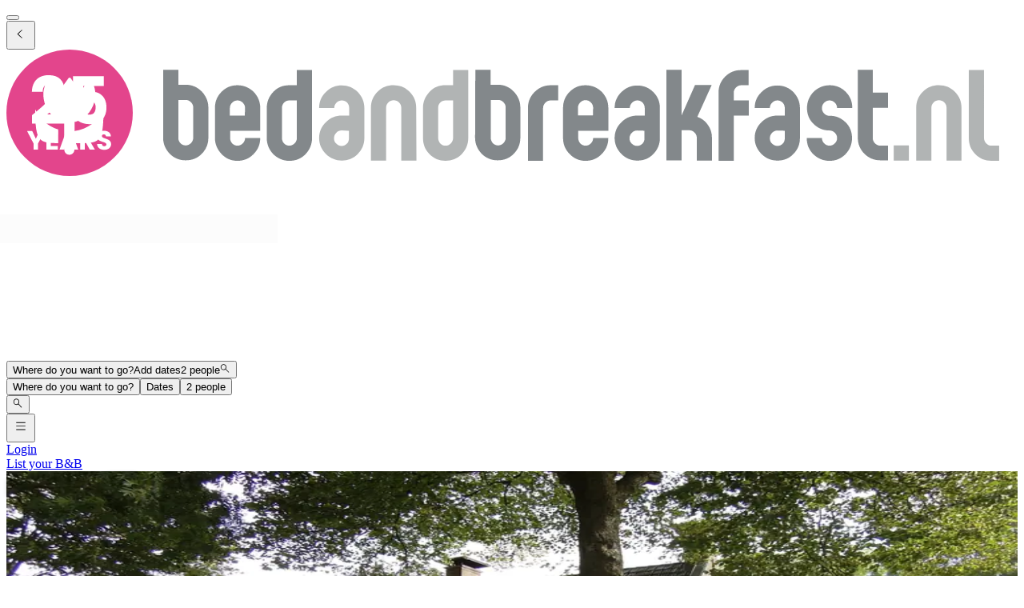

--- FILE ---
content_type: text/html; charset=utf-8
request_url: https://www.bedandbreakfast.nl/en/a/HVDaDItnxJ1t/de-boskpleats
body_size: 53902
content:
<!DOCTYPE html><html lang="en"><head><meta charSet="utf-8" data-next-head=""/><meta name="viewport" content="width=device-width, initial-scale=1" data-next-head=""/><meta name="twitter:card" content="summary_large_image" data-next-head=""/><meta name="twitter:site" content="@BandBEurope" data-next-head=""/><meta name="twitter:creator" content="@BandBEurope" data-next-head=""/><meta property="og:image:secure_url" content="https://www.bedandbreakfast.nl/assets/bbnl/logo.svg" data-next-head=""/><meta property="og:image:type" content="image/svg+xml" data-next-head=""/><meta property="og:image:width" content="500" data-next-head=""/><meta property="og:image:height" content="500" data-next-head=""/><meta property="og:locale" content="en" data-next-head=""/><meta property="og:site_name" content="Bedandbreakfast.nl" data-next-head=""/><link rel="icon" href="/assets/bbnl/favicon.ico" data-next-head=""/><link rel="icon" href="/assets/bbnl/favicon.svg" type="image/svg+xml" data-next-head=""/><link rel="icon" href="/assets/bbnl/favicon-16x16.png" sizes="16x16" type="image/png" data-next-head=""/><link rel="icon" href="/assets/bbnl/favicon-32x32.png" sizes="32x32" type="image/png" data-next-head=""/><link rel="apple-touch-icon" href="/assets/bbnl/apple-touch-icon.png" sizes="76x76" type="image/png" data-next-head=""/><link rel="mask-icon" href="/assets/bbnl/safari-pinned-tab.svg" color="#5bbad5" type="image/svg+xml" data-next-head=""/><title data-next-head="">De Boskpleats in Winsum - Bedandbreakfast.nl</title><meta name="robots" content="index,follow" data-next-head=""/><meta name="description" content="Find all information about De Boskpleats here and book easily at no extra costs." data-next-head=""/><link rel="alternate" hrefLang="nl" href="https://www.bedandbreakfast.nl/nl/a/HVDaDItnxJ1t/de-boskpleats" data-next-head=""/><link rel="alternate" hrefLang="de" href="https://www.bedandbreakfast.nl/de/a/HVDaDItnxJ1t/de-boskpleats" data-next-head=""/><link rel="alternate" hrefLang="es" href="https://www.bedandbreakfast.nl/es/a/HVDaDItnxJ1t/de-boskpleats" data-next-head=""/><link rel="alternate" hrefLang="fr" href="https://www.bedandbreakfast.nl/fr/a/HVDaDItnxJ1t/de-boskpleats" data-next-head=""/><link rel="alternate" hrefLang="it" href="https://www.bedandbreakfast.nl/it/a/HVDaDItnxJ1t/de-boskpleats" data-next-head=""/><link rel="alternate" hrefLang="en" href="https://www.bedandbreakfast.nl/en/a/HVDaDItnxJ1t/de-boskpleats" data-next-head=""/><meta property="og:title" content="De Boskpleats in Winsum" data-next-head=""/><meta property="og:description" content="Find all information about De Boskpleats here and book easily at no extra costs." data-next-head=""/><meta property="og:url" content="https://www.bedandbreakfast.nl/en/a/HVDaDItnxJ1t/de-boskpleats" data-next-head=""/><meta property="og:type" content="website" data-next-head=""/><meta property="og:image" content="https://nl-prod.bbimages.eu/images/4/6/c/46c1648e-1289-419c-ac4a-1bf2e92e7ca8_mw500.webp?1456172874" data-next-head=""/><meta property="og:image:alt" content="De Boskpleats" data-next-head=""/><link rel="canonical" href="https://www.bedandbreakfast.nl/en/a/HVDaDItnxJ1t/de-boskpleats" data-next-head=""/><link rel="dns-prefetch" href="https://g-xx.bstatic.com"/><link rel="dns-prefetch" href="https://www.googletagmanager.com"/><link rel="preconnect" href="https://g-xx.bstatic.com"/><link rel="preconnect" href="https://www.googletagmanager.com"/><link rel="preload" href="/_next/static/media/29f97d4913eaf514-s.p.woff2" as="font" type="font/woff2" crossorigin="anonymous" data-next-font="size-adjust"/><link rel="preload" href="/_next/static/media/28e4c1665b58950d-s.p.woff2" as="font" type="font/woff2" crossorigin="anonymous" data-next-font="size-adjust"/><link rel="preload" href="/_next/static/media/b413be3a728c103a-s.p.woff2" as="font" type="font/woff2" crossorigin="anonymous" data-next-font="size-adjust"/><link rel="preload" href="/_next/static/css/1a183de75ae62531.css" as="style"/><link rel="preload" href="/_next/static/css/1db0371d2caf581c.css" as="style"/><script>(function() { window.dataLayer = window.dataLayer || []; })();</script><link rel="stylesheet" href="/_next/static/css/1a183de75ae62531.css" data-n-g=""/><link rel="stylesheet" href="/_next/static/css/1db0371d2caf581c.css" data-n-p=""/><noscript data-n-css=""></noscript><script defer="" noModule="" src="/_next/static/chunks/polyfills-42372ed130431b0a.js"></script><script src="/_next/static/chunks/webpack-4f0ce09571f4dc45.js" defer=""></script><script src="/_next/static/chunks/framework-5046ff009ecd926d.js" defer=""></script><script src="/_next/static/chunks/main-a19b42b5f5fc3b35.js" defer=""></script><script src="/_next/static/chunks/pages/_app-3ce07b0f50023a1b-h700.js" defer=""></script><script src="/_next/static/chunks/62388-3d67d83467e245cf.js" defer=""></script><script src="/_next/static/chunks/31608-3edea7d4af7033b9.js" defer=""></script><script src="/_next/static/chunks/95047-2c651627596d412a.js" defer=""></script><script src="/_next/static/chunks/58386-147770b02febac25.js" defer=""></script><script src="/_next/static/chunks/48876-f72d9a38d56da681.js" defer=""></script><script src="/_next/static/chunks/70422-1caeebded919993f.js" defer=""></script><script src="/_next/static/chunks/71715-e0a019e0fb842c30.js" defer=""></script><script src="/_next/static/chunks/13081-24d01f8ab907cc29.js" defer=""></script><script src="/_next/static/chunks/3477-0b8928b2d19480ae.js" defer=""></script><script src="/_next/static/chunks/88459-25faf84362c05751.js" defer=""></script><script src="/_next/static/chunks/98337-7e97dd2d35ff37b2.js" defer=""></script><script src="/_next/static/chunks/99729-f27d98f73b9fd01c.js" defer=""></script><script src="/_next/static/chunks/79241-085887c3f7b94c93.js" defer=""></script><script src="/_next/static/chunks/55947-ed4c3f001ff00639.js" defer=""></script><script src="/_next/static/chunks/21184-f777c27ba3ae1fac.js" defer=""></script><script src="/_next/static/chunks/40440-aaa4be1ae08fc52f.js" defer=""></script><script src="/_next/static/chunks/4752-8d3443271654ad43.js" defer=""></script><script src="/_next/static/chunks/23831-5eb5a5c3c41dc4bc.js" defer=""></script><script src="/_next/static/chunks/76830-652ed4c0272f1030.js" defer=""></script><script src="/_next/static/chunks/4005-73cb23f69453b752.js" defer=""></script><script src="/_next/static/chunks/29641-d079c456a63a144b.js" defer=""></script><script src="/_next/static/chunks/94081-fd2cb3e48abd7da6.js" defer=""></script><script src="/_next/static/chunks/34081-dec0de76b579dbb8.js" defer=""></script><script src="/_next/static/chunks/36268-45f95fbde07a42e8.js" defer=""></script><script src="/_next/static/chunks/1218-9cc1fe42bc81d6ee.js" defer=""></script><script src="/_next/static/chunks/90066-300cd71233ed9e98.js" defer=""></script><script src="/_next/static/chunks/50658-a43ed3f009bdc117.js" defer=""></script><script src="/_next/static/chunks/65074-fee4df62914d45aa.js" defer=""></script><script src="/_next/static/chunks/pages/a/%5B...slug%5D-fb8c64792cde05b3.js" defer=""></script><script src="/_next/static/hCNOegyUZdGaNhVoQJ6ZH/_buildManifest.js" defer=""></script><script src="/_next/static/hCNOegyUZdGaNhVoQJ6ZH/_ssgManifest.js" defer=""></script><style id="__jsx-1698603960">:root{--local-font-open-sans:'openSans', 'openSans Fallback'}</style></head><body><div id="__next"><div class="jsx-1698603960 __variable_e00061 font-sans"><div class="relative flex flex-col items-stretch min-h-screen pt-(--min-menu-height) pb-20 jsx-1698603960 jsx-1698603960"><button class="fixed top-0 left-0 w-screen h-screen bg-overlay z-30 hidden" aria-label="Close"></button><header class="Header absolute top-0 left-0 w-full z-30 Header_header__pXml_ Header_header-is-collapsed__2qB9h disable-transitions"><div class="relative bg-main border-b py-3 xl:py-5 z-50 min-h-(--min-menu-height)"><div class="BContainer BContainer_container__0Uirp" data-divider="auto"><div class="relative w-full ml-auto mr-auto max-w-(--bb-max-container-inner-fluid) has-[.BContainer]:max-w-full"><div class="flex flex-1 gap-x-3 sm:gap-x-4 justify-between"><div class="flex lg:flex-1 flex-row h-12 lg:h-11 items-start flex-none overflow-hidden content-start min-w-min py-1.5 xl:py-0"><span class="mr-auto"><div class="flex items-center gap-3"><div class="lg:hidden"><button class="BButton BButton_button__DPpmR cursor-pointer font-semibold no-underline inline-flex items-center justify-center BButton_icon-sm__VPnc5 rounded-md text-sm -variant-transparent transition-colors border border-transparent hover:border-transparent hover:text-primary disabled:pointer-events-none disabled:text-disabled disabled:bg-transparent disabled:hover:bg-transparent disabled:focus:bg-transparent disabled:border-transparent disabled:hover:border-transparent disabled:focus:border-transparent BButton_empty__1VX1F text-ink whitespace-nowrap hover:no-underline [&amp;&gt;div&gt;svg]:size-6" aria-label="back icon"><div class="-wrapper flex items-center justify-center pointer-events-none"><svg xmlns="http://www.w3.org/2000/svg" width="1em" height="1em" fill="none" viewBox="0 0 16 16" class="fill-current flex-none relative pointer-events-none h-auto w-4.25 m-0.5"><path fill="currentColor" d="m9.266 1.525-6.34 6.477 6.34 6.473.718-.696-5.66-5.777 5.66-5.773z"></path></svg><span class="block"></span></div></button></div><div class="lg:w-full lg:h-full size-9 hidden lg:inline-flex"><div class="inline-block overflow-hidden"><a role="link" aria-label="Logo" class="flex w-72 h-9 lg:h-8 lg:w-64 xl:h-11 xl:w-80" href="/en"><svg viewBox="0 0 400 50" fill="none" xmlns="http://www.w3.org/2000/svg" class="group w-72 h-9 lg:h-8 lg:w-64 xl:h-11 xl:w-80 cursor-pointer"><path d="M348.7 37.9V43.8H345.7C343.2 43.8 341.1 42.9 339.4 41.2C337.6 39.4 336.8 37.3 336.8 34.9V8H342.7V17H348.7V23H342.7V35C342.7 35.8 343 36.5 343.6 37.1C344.2 37.7 344.9 38 345.7 38H348.7V37.9ZM331.9 28.7C333.7 30.4 334.5 32.6 334.5 35C334.5 37.5 333.6 39.6 331.9 41.4C330.1 43.2 328 44 325.6 44C323.1 44 321 43.1 319.2 41.4C317.4 39.6 316.6 37.5 316.6 35H322.6C322.6 35.8 322.9 36.5 323.5 37.1C324.1 37.7 324.8 38 325.6 38C326.4 38 327.1 37.7 327.7 37.1C328.3 36.5 328.6 35.8 328.6 35C328.6 34.2 328.3 33.5 327.7 32.9C327.1 32.3 326.4 32 325.6 32C323.1 32 321 31.1 319.3 29.4C317.5 27.7 316.7 25.6 316.7 23.1C316.7 20.6 317.6 18.5 319.3 16.7C321.1 15 323.2 14.1 325.7 14.1C328.2 14.1 330.3 15 332 16.7C333.8 18.5 334.6 20.6 334.6 23.1H328.6C328.6 22.3 328.3 21.6 327.7 21C327.1 20.4 326.4 20.1 325.6 20.1C324.8 20.1 324.1 20.4 323.5 21C322.9 21.6 322.6 22.3 322.6 23.2C322.6 24 322.9 24.7 323.5 25.3C324.1 25.9 324.8 26.2 325.6 26.2C328 26.1 330.1 27 331.9 28.7ZM305 32C304.2 32 303.5 32.3 302.9 32.9C302.3 33.5 302 34.2 302 35.1C302 36 302.3 36.7 302.9 37.2C303.5 37.8 304.2 38.1 305 38.1C305.8 38.1 306.5 37.8 307.1 37.2C307.7 36.6 307.9 35.9 307.9 35.1V32.1L305 32ZM313.9 35C313.9 37.5 313 39.6 311.3 41.3C309.6 43.1 307.5 43.9 305 43.9C302.5 43.9 300.4 43 298.7 41.3C296.9 39.5 296 37.4 296 35C296 32.5 296.9 30.4 298.7 28.7C300.5 26.9 302.6 26.1 305 26.1H307.9V23.1C307.9 22.3 307.6 21.6 307.1 21C306.5 20.4 305.8 20.1 305 20.1C304.2 20.1 303.5 20.4 302.9 21C302.3 21.6 302 22.3 302 23.1H296C296 20.6 296.9 18.5 298.7 16.8C300.5 15 302.6 14.2 305 14.2C307.5 14.2 309.6 15.1 311.3 16.8C313 18.6 313.9 20.7 313.9 23.1V35ZM290.7 14.1C289.9 14.1 289.2 14.4 288.6 15C288 15.6 287.7 16.3 287.7 17.1V20.1H293.7V26.1H287.7V44H281.7V17C281.7 14.5 282.6 12.4 284.3 10.7C286.1 8.9 288.2 8.1 290.6 8.1H293.6V14.1H290.7ZM277.5 29.8C278.6 31.3 279.1 33 279.1 34.9V43.9H273.1V34.9C273.1 34.1 272.8 33.4 272.2 32.8C271.6 32.2 270.9 31.9 270.1 31.9H267.1V43.8H261.1V8H267.1V26L272.4 14H279L273.3 26.6C275.1 27.2 276.5 28.3 277.5 29.8ZM249.5 32C248.7 32 248 32.3 247.4 32.9C246.8 33.5 246.5 34.2 246.5 35.1C246.5 36 246.8 36.7 247.4 37.2C248 37.8 248.7 38.1 249.5 38.1C250.3 38.1 251 37.8 251.6 37.2C252.2 36.6 252.4 35.9 252.4 35.1V32.1L249.5 32ZM258.5 35C258.5 37.5 257.6 39.6 255.9 41.3C254.2 43.1 252.1 43.9 249.6 43.9C247.1 43.9 245 43 243.3 41.3C241.5 39.5 240.6 37.4 240.6 35C240.6 32.5 241.5 30.4 243.3 28.7C245.1 26.9 247.2 26.1 249.6 26.1H252.5V23.1C252.5 22.3 252.2 21.6 251.7 21C251.1 20.4 250.4 20.1 249.6 20.1C248.8 20.1 248.1 20.4 247.5 21C246.9 21.6 246.6 22.3 246.6 23.1H240.6C240.6 20.6 241.5 18.5 243.3 16.8C245.1 15 247.2 14.2 249.6 14.2C252.1 14.2 254.2 15.1 255.9 16.8C257.7 18.6 258.5 20.7 258.5 23.1V35ZM232.1 23C232.1 22.2 231.8 21.5 231.2 20.9C230.6 20.3 229.9 20 229.1 20C228.3 20 227.6 20.3 227 20.9C226.4 21.5 226.1 22.2 226.1 23V26H232L232.1 23ZM238.1 32.1H226.2V35C226.2 35.8 226.5 36.5 227 37.1C227.6 37.7 228.3 38 229.1 38C229.9 38 230.6 37.7 231.2 37.1C231.8 36.5 232.1 35.8 232.1 35H238.1C238.1 37.5 237.2 39.6 235.5 41.3C233.8 43.1 231.6 44 229.1 44C226.6 44 224.5 43.1 222.8 41.3C221 39.5 220.2 37.4 220.2 35V23C220.2 20.5 221.1 18.4 222.8 16.7C224.6 14.9 226.6 14.1 229.1 14.1C231.6 14.1 233.7 15 235.5 16.7C237.2 18.5 238.1 20.6 238.1 23V32.1ZM218.3 14.1V20.1H215.3C214.5 20.1 213.8 20.4 213.2 21C212.6 21.6 212.3 22.3 212.3 23.1V44H206.3V23.1C206.3 20.6 207.2 18.5 208.9 16.8C210.7 15 212.8 14.1 215.3 14.1H218.3ZM197.5 22.9C197.5 22.1 197.2 21.4 196.6 20.8C196 20.2 195.3 19.9 194.5 19.9H191.6V34.9C191.6 35.7 191.9 36.4 192.4 37C193 37.6 193.7 37.9 194.5 37.9C195.3 37.9 196 37.6 196.6 37C197.2 36.4 197.5 35.7 197.5 34.9V22.9ZM185.5 8H191.5V13.9H194.4C196.9 13.9 199 14.8 200.7 16.6C202.4 18.4 203.3 20.5 203.3 22.9V34.9C203.3 37.4 202.4 39.5 200.7 41.2C199 43 196.8 43.8 194.3 43.8C191.8 43.8 189.7 42.9 188 41.2C186.3 39.4 185.4 37.3 185.4 34.9L185.5 8ZM109 35C109 35.8 109.3 36.5 109.8 37.1C110.4 37.7 111.1 38 111.9 38C112.7 38 113.4 37.7 114 37.1C114.6 36.5 114.9 35.8 114.9 35V20.1H111.9C111.1 20.1 110.4 20.4 109.8 21C109.2 21.6 109 22.3 109 23.1V35ZM120.9 35C120.9 37.5 120 39.6 118.3 41.4C116.5 43.2 114.4 44 111.9 44C109.5 44 107.4 43.1 105.6 41.4C103.9 39.6 103 37.5 103 35V23.1C103 20.6 103.9 18.5 105.6 16.7C107.3 14.9 109.4 14.1 111.9 14.1H114.9V8.1H120.9V35ZM94.4 23.1C94.4 22.3 94.1 21.6 93.5 21C92.9 20.4 92.2 20.1 91.4 20.1C90.6 20.1 89.9 20.4 89.3 21C88.7 21.6 88.4 22.3 88.4 23.1V26.1H94.3L94.4 23.1ZM100.4 32.1H88.5V35C88.5 35.8 88.8 36.5 89.3 37.1C89.9 37.7 90.6 38 91.4 38C92.2 38 92.9 37.7 93.5 37.1C94.1 36.5 94.4 35.8 94.4 35H100.4C100.4 37.5 99.5 39.6 97.8 41.3C96.1 43.1 93.9 44 91.4 44C88.9 44 86.8 43.1 85.1 41.3C83.4 39.5 82.5 37.4 82.5 35V23C82.5 20.5 83.4 18.4 85.1 16.7C86.9 14.9 88.9 14.1 91.4 14.1C93.9 14.1 96 15 97.8 16.7C99.5 18.5 100.4 20.6 100.4 23V32.1ZM73.9 22.9C73.9 22.1 73.6 21.4 73 20.8C72.4 20.2 71.7 19.9 70.9 19.9H68V34.9C68 35.7 68.3 36.4 68.8 37C69.4 37.6 70.1 37.9 70.9 37.9C71.7 37.9 72.4 37.6 73 37C73.6 36.4 73.9 35.7 73.9 34.9V22.9ZM62 8H68V13.9H70.9C73.4 13.9 75.5 14.8 77.3 16.6C79 18.4 79.9 20.5 79.9 22.9V34.9C79.9 37.4 79 39.5 77.3 41.2C75.6 43 73.4 43.8 70.9 43.8C68.4 43.8 66.3 42.9 64.6 41.2C62.9 39.4 62 37.3 62 34.9V8Z" fill="#83888B"></path><path d="M389.6 44C387.1 44 385 43.1 383.3 41.4C381.5 39.6 380.7 37.5 380.7 35V8.10001H386.7V35C386.7 35.8 387 36.5 387.6 37.1C388.2 37.7 388.9 38 389.7 38H392.7V44C392.6 44 389.6 44 389.6 44ZM377.9 43.9H371.9V23C371.9 22.2 371.6 21.5 371 20.9C370.4 20.3 369.7 20 368.9 20C368.1 20 367.3 20.3 366.8 20.9C366.2 21.5 365.9 22.2 365.9 23V43.9H359.9V23C359.9 20.5 360.8 18.4 362.5 16.7C364.3 14.9 366.4 14.1 368.9 14.1C371.4 14.1 373.5 15 375.2 16.7C377 18.5 377.8 20.6 377.8 23V43.9H377.9ZM351 43.9V37.9H357V43.9H351ZM170.8 35C170.8 35.8 171.1 36.5 171.6 37.1C172.2 37.7 172.9 38 173.7 38C174.5 38 175.2 37.7 175.8 37.1C176.4 36.5 176.7 35.8 176.7 35V20.1H173.7C172.9 20.1 172.2 20.4 171.6 21C171 21.6 170.8 22.3 170.8 23.1V35ZM182.7 35C182.7 37.5 181.8 39.6 180.1 41.4C178.3 43.2 176.2 44 173.7 44C171.2 44 169.1 43.1 167.4 41.4C165.6 39.6 164.8 37.5 164.8 35V23.1C164.8 20.6 165.7 18.5 167.4 16.7C169.1 14.9 171.2 14.1 173.7 14.1H176.7V8.10001H182.7V35ZM162.2 43.9H156.2V23C156.2 22.2 155.9 21.5 155.3 20.9C154.7 20.3 154 20 153.2 20C152.4 20 151.7 20.3 151.1 20.9C150.5 21.5 150.2 22.2 150.2 23V43.9H144.2V23C144.2 20.5 145.1 18.4 146.8 16.7C148.6 14.9 150.7 14.1 153.2 14.1C155.7 14.1 157.8 15 159.5 16.7C161.3 18.5 162.1 20.6 162.1 23L162.2 43.9ZM132.6 32C131.8 32 131.1 32.3 130.5 32.9C129.9 33.5 129.6 34.2 129.6 35.1C129.6 36 129.9 36.7 130.5 37.2C131.1 37.8 131.8 38.1 132.6 38.1C133.4 38.1 134.1 37.8 134.7 37.2C135.3 36.6 135.5 35.9 135.5 35.1V32.1L132.6 32ZM141.6 35C141.6 37.5 140.7 39.6 139 41.3C137.2 43.1 135.1 43.9 132.7 43.9C130.3 43.9 128.1 43 126.4 41.3C124.6 39.5 123.7 37.4 123.7 35C123.7 32.5 124.6 30.4 126.4 28.7C128.2 26.9 130.3 26.1 132.7 26.1H135.6V23.1C135.6 22.3 135.3 21.6 134.8 21C134.2 20.4 133.5 20.1 132.7 20.1C131.9 20.1 131.2 20.4 130.6 21C130 21.6 129.7 22.3 129.7 23.1H123.7C123.7 20.6 124.6 18.5 126.4 16.8C128.2 15 130.3 14.2 132.7 14.2C135.1 14.2 137.2 15.1 139 16.8C140.7 18.6 141.6 20.7 141.6 23.1V35Z" fill="#B1B4B4"></path><circle cx="25" cy="25" r="25" fill="#E3458C"></circle><g class="transition-opacity duration-300 group-hover:opacity-100 opacity-0"><path d="M10.1322 25.9345C10.7215 25.4665 10.9902 25.2498 10.9382 25.2845C12.6368 23.8805 13.9715 22.7278 14.9422 21.8265C15.9302 20.9252 16.7622 19.9805 17.4382 18.9925C18.1142 18.0045 18.4522 17.0425 18.4522 16.1065C18.4522 15.3958 18.2875 14.8412 17.9582 14.4425C17.6288 14.0438 17.1348 13.8445 16.4762 13.8445C15.8175 13.8445 15.2975 14.0958 14.9162 14.5985C14.5522 15.0838 14.3702 15.7772 14.3702 16.6785H10.0802C10.1148 15.2052 10.4268 13.9745 11.0162 12.9865C11.6228 11.9985 12.4115 11.2705 13.3822 10.8025C14.3702 10.3345 15.4622 10.1005 16.6582 10.1005C18.7208 10.1005 20.2722 10.6292 21.3122 11.6865C22.3695 12.7438 22.8982 14.1218 22.8982 15.8205C22.8982 17.6752 22.2655 19.3998 21.0002 20.9945C19.7348 22.5718 18.1228 24.1145 16.1642 25.6225H23.1842V29.2365H10.1322V25.9345Z" fill="white"></path><path d="M38.5057 14.3905H30.3937V17.9785C30.7404 17.5972 31.2257 17.2852 31.8497 17.0425C32.4737 16.7998 33.1497 16.6785 33.8777 16.6785C35.1777 16.6785 36.2524 16.9732 37.1017 17.5625C37.9684 18.1518 38.601 18.9145 38.9997 19.8505C39.3984 20.7865 39.5977 21.8005 39.5977 22.8925C39.5977 24.9205 39.0257 26.5325 37.8817 27.7285C36.7377 28.9072 35.1257 29.4965 33.0457 29.4965C31.659 29.4965 30.4544 29.2625 29.4317 28.7945C28.409 28.3092 27.6204 27.6418 27.0657 26.7925C26.511 25.9432 26.2077 24.9638 26.1557 23.8545H30.4977C30.6017 24.3918 30.853 24.8425 31.2517 25.2065C31.6504 25.5532 32.1964 25.7265 32.8897 25.7265C33.7044 25.7265 34.311 25.4665 34.7097 24.9465C35.1084 24.4265 35.3077 23.7332 35.3077 22.8665C35.3077 22.0172 35.0997 21.3672 34.6837 20.9165C34.2677 20.4658 33.661 20.2405 32.8637 20.2405C32.2744 20.2405 31.789 20.3878 31.4077 20.6825C31.0264 20.9598 30.775 21.3325 30.6537 21.8005H26.3637V10.4905H38.5057V14.3905Z" fill="white"></path><path d="M38.7462 39.6495C38.2072 39.6495 37.7242 39.562 37.2972 39.387C36.8702 39.212 36.5272 38.953 36.2682 38.61C36.0162 38.267 35.8832 37.854 35.8692 37.371H37.7802C37.8082 37.644 37.9027 37.854 38.0637 38.001C38.2247 38.141 38.4347 38.211 38.6937 38.211C38.9597 38.211 39.1697 38.1515 39.3237 38.0325C39.4777 37.9065 39.5547 37.735 39.5547 37.518C39.5547 37.336 39.4917 37.1855 39.3657 37.0665C39.2467 36.9475 39.0962 36.8495 38.9142 36.7725C38.7392 36.6955 38.4872 36.608 38.1582 36.51C37.6822 36.363 37.2937 36.216 36.9927 36.069C36.6917 35.922 36.4327 35.705 36.2157 35.418C35.9987 35.131 35.8902 34.7565 35.8902 34.2945C35.8902 33.6085 36.1387 33.073 36.6357 32.688C37.1327 32.296 37.7802 32.1 38.5782 32.1C39.3902 32.1 40.0447 32.296 40.5417 32.688C41.0387 33.073 41.3047 33.612 41.3397 34.305H39.3972C39.3832 34.067 39.2957 33.8815 39.1347 33.7485C38.9737 33.6085 38.7672 33.5385 38.5152 33.5385C38.2982 33.5385 38.1232 33.598 37.9902 33.717C37.8572 33.829 37.7907 33.9935 37.7907 34.2105C37.7907 34.4485 37.9027 34.634 38.1267 34.767C38.3507 34.9 38.7007 35.0435 39.1767 35.1975C39.6527 35.3585 40.0377 35.5125 40.3317 35.6595C40.6327 35.8065 40.8917 36.02 41.1087 36.3C41.3257 36.58 41.4342 36.9405 41.4342 37.3815C41.4342 37.8015 41.3257 38.183 41.1087 38.526C40.8987 38.869 40.5907 39.142 40.1847 39.345C39.7787 39.548 39.2992 39.6495 38.7462 39.6495Z" fill="white"></path><path d="M32.9886 39.576L31.4556 36.7935H31.0251V39.576H29.2296V32.205H32.2431C32.8241 32.205 33.3176 32.3065 33.7236 32.5095C34.1366 32.7125 34.4446 32.9925 34.6476 33.3495C34.8506 33.6995 34.9521 34.0915 34.9521 34.5255C34.9521 35.0155 34.8121 35.453 34.5321 35.838C34.2591 36.223 33.8531 36.496 33.3141 36.657L35.0151 39.576H32.9886ZM31.0251 35.523H32.1381C32.4671 35.523 32.7121 35.4425 32.8731 35.2815C33.0411 35.1205 33.1251 34.893 33.1251 34.599C33.1251 34.319 33.0411 34.0985 32.8731 33.9375C32.7121 33.7765 32.4671 33.696 32.1381 33.696H31.0251V35.523Z" fill="white"></path><path d="M26.0764 38.274H23.3254L22.8844 39.576H21.0049L23.6719 32.205H25.7509L28.4179 39.576H26.5174L26.0764 38.274ZM25.6144 36.888L24.7009 34.1895L23.7979 36.888H25.6144Z" fill="white"></path><path d="M17.6027 33.6435V35.1345H20.0072V36.5205H17.6027V38.1375H20.3222V39.576H15.8072V32.205H20.3222V33.6435H17.6027Z" fill="white"></path><path d="M15.0838 32.205L12.5323 37.14V39.576H10.7368V37.14L8.1853 32.205H10.2223L11.6503 35.292L13.0678 32.205H15.0838Z" fill="white"></path></g><path class="transition-opacity duration-300 group-hover:opacity-0 opacity-100" d="M27 32.2V28.6C27.3 28.6 27.6 28.5 27.8 28.4C27.8 28.4 28.6 28.1 29.4 27.7C32.8 25.9 35.2 22 35.2 17.5C35.2 15 33.6 11.7 33.6 11.7C33.4 11.3 33 11.2 32.7 11.6L29.8 16C29.5 16.4 29.1 16.4 28.8 16L25.5 11.4C25.2 11 24.8 11 24.5 11.4L21.2 16C20.9 16.4 20.5 16.4 20.2 16L17.1 11.6C16.8 11.2 16.4 11.3 16.2 11.7C16.2 11.7 14.6 15.1 14.6 17.6C14.6 22 16.9 25.8 20.2 27.7C21 28.2 22.1 28.5 22.1 28.5C22.3 28.6 22.6 28.6 22.9 28.7V39.6C22.9 40.7 23.8 41.6 24.9 41.6C26 41.6 26.9 40.7 26.9 39.6V37C36.8 37 38.4 37.6 38.4 23.7C36.4 28.2 32.2 31.5 27 32.2ZM11.4 23.7C11.4 36.3 12.8 37 20.5 37V31.6C16.5 30.4 13.2 27.5 11.4 23.7Z" fill="white"></path></svg></a></div></div></div></span></div><div class="flex lg:flex-1 flex-row relative justify-start z-10 lg:justify-center lg:min-w-min items-start! max-w-full max-lg:grow"><div class="relative my-1 lg:my-0 h-11 w-full sm:max-w-xs!"><div role="presentation" class="BFormControlRoot_root__F_zKH BFormControlRoot_applyResets__EjbaN BFormControlRoot w-full focus:outline-hidden font-sans text-ink overflow-hidden BFormControlRoot_size-md__q2gEl rounded-md text-base min-w-11 min-h-11 border border-divider bg-main relative cursor-progress select-none z-0 before:absolute before:top-0 before:left-0 before:w-full before:h-full before:bg-tinted-light"><div class="w-full flex flex-row gap-2.5"><div class="flex flex-col grow"><div class="-wrapper flex truncate"><div class="relative size-2 bg-current rounded-full animate-flashing mx-3 delay-500 before:inline-block before:absolute before:top-0 before:-left-3 before:w-2 before:h-2 before:bg-current before:rounded-full before:animate-flashing before:delay-0 after:inline-block after:absolute after:top-0 after:-right-3 after:w-2 after:h-2 after:bg-current after:rounded-full after:animate-flashing after:delay-1000 absolute! top-1/2 left-1/2 -mt-1 -ml-1.5 mr-0! text-disabled"></div></div></div></div></div></div></div><div class="flex lg:flex-1 flex-row h-12 lg:h-11 items-start flex-none overflow-hidden justify-end z-0 flex-end flex-wrap shrink max-w-full py-1.5 lg:py-1"><span class="flex ml-auto flex-row-reverse justify-start items-start flex-wrap pr-1 max-w-full"><button class="BButton BButton_button__DPpmR cursor-pointer font-semibold no-underline inline-flex items-center justify-center BButton_icon-sm__VPnc5 rounded-md text-sm -variant-transparent transition-colors border border-transparent hover:border-transparent hover:text-primary disabled:pointer-events-none disabled:text-disabled disabled:bg-transparent disabled:hover:bg-transparent disabled:focus:bg-transparent disabled:border-transparent disabled:hover:border-transparent disabled:focus:border-transparent BButton_empty__1VX1F text-ink whitespace-nowrap hover:no-underline sm:ml-2 [&amp;&gt;div&gt;svg]:size-6" aria-label="hamburger icon"><div class="-wrapper flex items-center justify-center pointer-events-none"><svg xmlns="http://www.w3.org/2000/svg" width="1em" height="1em" fill="none" viewBox="0 0 16 16" class="fill-current flex-none relative pointer-events-none h-auto w-4.25 m-0.5"><path fill="currentColor" d="M1.5 2v1h13V2zm0 5v1h13V7zm0 5v1h13v-1z"></path></svg><span class="block"></span></div></button><a class="BButton BButton_button__DPpmR cursor-pointer font-semibold no-underline items-center justify-center BButton_default-sm__u7DnA rounded-full text-base min-w-9 min-h-9 -variant-transparent transition-colors border border-transparent hover:border-transparent hover:text-primary disabled:pointer-events-none disabled:text-disabled disabled:bg-transparent disabled:hover:bg-transparent disabled:focus:bg-transparent disabled:border-transparent disabled:hover:border-transparent disabled:focus:border-transparent BButton_rounded__EfNgh text-ink whitespace-nowrap hover:no-underline [&amp;&gt;div&gt;svg]:size-6 hidden sm:inline-flex" aria-label="Login" href="/en/login"><div class="gap-2 -wrapper flex items-center justify-center pointer-events-none"><span class="block">Login</span></div></a><a class="BButton BButton_button__DPpmR cursor-pointer font-semibold no-underline items-center justify-center BButton_default-sm__u7DnA rounded-full text-base min-w-9 min-h-9 -variant-transparent transition-colors border border-transparent hover:border-transparent hover:text-primary disabled:pointer-events-none disabled:text-disabled disabled:bg-transparent disabled:hover:bg-transparent disabled:focus:bg-transparent disabled:border-transparent disabled:hover:border-transparent disabled:focus:border-transparent BButton_rounded__EfNgh text-ink whitespace-nowrap hover:no-underline [&amp;&gt;div&gt;svg]:size-6 hidden sm:inline-flex" aria-label="List your B&amp;B" href="/en/register"><div class="gap-2 -wrapper flex items-center justify-center pointer-events-none"><span class="block">List your B&amp;B</span></div></a></span></div></div></div></div></div></header><main class="BContainer BContainer_container__0Uirp flex flex-col grow" data-divider="auto"><div class="relative w-full ml-auto mr-auto max-w-(--bb-max-container-inner) has-[.BContainer]:max-w-full flex flex-col grow"><div class="flex flex-col"><div class="BContainer BContainer_container__0Uirp bg-main lg:bg-tinted order-1" data-divider="auto"><div class="relative w-full ml-auto mr-auto max-w-(--bb-max-container-inner) has-[.BContainer]:max-w-full"><div class="flex flex-col lg:flex-row-reverse gap-x-match-screen-2xl"><div class="-mx-2 sm:-mx-4 md:-mx-6 lg:mx-0 lg:w-2/3"><div><div class="relative! h-full cursor-pointer z-0 bg-tinted-dark"><div class="relative! overflow-hidden aspect-3/2 md:aspect-video lg:aspect-3/2"><div class="absolute t-0 l-0 size-full"><span class="absolute top-0 left-0 size-full"><picture class="absolute top-0 left-0 size-full object-cover" sizes="200px"><source srcSet="https://nl-prod.bbimages.eu/images/4/6/c/46c1648e-1289-419c-ac4a-1bf2e92e7ca8_mw500.avif?1456172874&amp;w=200 200w, https://nl-prod.bbimages.eu/images/4/6/c/46c1648e-1289-419c-ac4a-1bf2e92e7ca8_mw500.avif?1456172874&amp;w=200 300w, https://nl-prod.bbimages.eu/images/4/6/c/46c1648e-1289-419c-ac4a-1bf2e92e7ca8_mw500.avif?1456172874&amp;w=200 576w, https://nl-prod.bbimages.eu/images/4/6/c/46c1648e-1289-419c-ac4a-1bf2e92e7ca8_mw500.avif?1456172874&amp;w=200 768w, https://nl-prod.bbimages.eu/images/4/6/c/46c1648e-1289-419c-ac4a-1bf2e92e7ca8_mw500.avif?1456172874&amp;w=200 992w, https://nl-prod.bbimages.eu/images/4/6/c/46c1648e-1289-419c-ac4a-1bf2e92e7ca8_mw500.avif?1456172874&amp;w=200 1200w, https://nl-prod.bbimages.eu/images/4/6/c/46c1648e-1289-419c-ac4a-1bf2e92e7ca8_mw500.avif?1456172874&amp;w=200 1600w" sizes="200px" type="image/avif"/><source srcSet="https://nl-prod.bbimages.eu/images/4/6/c/46c1648e-1289-419c-ac4a-1bf2e92e7ca8_mw500.webp?1456172874&amp;w=200 200w, https://nl-prod.bbimages.eu/images/4/6/c/46c1648e-1289-419c-ac4a-1bf2e92e7ca8_mw500.webp?1456172874&amp;w=200 300w, https://nl-prod.bbimages.eu/images/4/6/c/46c1648e-1289-419c-ac4a-1bf2e92e7ca8_mw500.webp?1456172874&amp;w=200 576w, https://nl-prod.bbimages.eu/images/4/6/c/46c1648e-1289-419c-ac4a-1bf2e92e7ca8_mw500.webp?1456172874&amp;w=200 768w, https://nl-prod.bbimages.eu/images/4/6/c/46c1648e-1289-419c-ac4a-1bf2e92e7ca8_mw500.webp?1456172874&amp;w=200 992w, https://nl-prod.bbimages.eu/images/4/6/c/46c1648e-1289-419c-ac4a-1bf2e92e7ca8_mw500.webp?1456172874&amp;w=200 1200w, https://nl-prod.bbimages.eu/images/4/6/c/46c1648e-1289-419c-ac4a-1bf2e92e7ca8_mw500.webp?1456172874&amp;w=200 1600w" sizes="200px" type="image/webp"/><img alt="De Boskpleats - B&amp;B Winsum" decoding="async" style="position:absolute;height:100%;width:100%;left:0;top:0;right:0;bottom:0;color:transparent" src="https://nl-prod.bbimages.eu/images/4/6/c/46c1648e-1289-419c-ac4a-1bf2e92e7ca8_mw500.webp?1456172874&amp;w=200" class="BPicture_img__QhLcE object-cover before:absolute before:top-0 before:left-0 before:w-full before:h-full before:inline-block before:bg-tinted-dark"/></picture></span><picture class="absolute top-0 left-0 size-full"><source srcSet="https://nl-prod.bbimages.eu/images/4/6/c/46c1648e-1289-419c-ac4a-1bf2e92e7ca8_mw500.avif?1456172874&amp;w=500 576w, https://nl-prod.bbimages.eu/images/4/6/c/46c1648e-1289-419c-ac4a-1bf2e92e7ca8_mw768.avif?1456172874&amp;w=768 768w, https://nl-prod.bbimages.eu/images/4/6/c/46c1648e-1289-419c-ac4a-1bf2e92e7ca8_mw1024.avif?1456172874&amp;w=1024 992w, https://nl-prod.bbimages.eu/images/4/6/c/46c1648e-1289-419c-ac4a-1bf2e92e7ca8_mw1280.avif?1456172874&amp;w=1280 1200w, https://nl-prod.bbimages.eu/images/4/6/c/46c1648e-1289-419c-ac4a-1bf2e92e7ca8_mw1280.avif?1456172874&amp;w=1600 1600w" sizes="(max-width: 992px) 100vw, 750px" type="image/avif"/><source srcSet="https://nl-prod.bbimages.eu/images/4/6/c/46c1648e-1289-419c-ac4a-1bf2e92e7ca8_mw500.webp?1456172874&amp;w=500 576w, https://nl-prod.bbimages.eu/images/4/6/c/46c1648e-1289-419c-ac4a-1bf2e92e7ca8_mw768.webp?1456172874&amp;w=768 768w, https://nl-prod.bbimages.eu/images/4/6/c/46c1648e-1289-419c-ac4a-1bf2e92e7ca8_mw1024.webp?1456172874&amp;w=1024 992w, https://nl-prod.bbimages.eu/images/4/6/c/46c1648e-1289-419c-ac4a-1bf2e92e7ca8_mw1280.webp?1456172874&amp;w=1280 1200w, https://nl-prod.bbimages.eu/images/4/6/c/46c1648e-1289-419c-ac4a-1bf2e92e7ca8_mw1280.webp?1456172874&amp;w=1600 1600w" sizes="(max-width: 992px) 100vw, 750px" type="image/webp"/><img alt="De Boskpleats - B&amp;B Winsum" decoding="async" style="position:absolute;height:100%;width:100%;left:0;top:0;right:0;bottom:0;color:transparent" src="https://nl-prod.bbimages.eu/images/4/6/c/46c1648e-1289-419c-ac4a-1bf2e92e7ca8_mw1280.webp?1456172874&amp;w=1600" class="BPicture_img__QhLcE object-cover before:absolute before:top-0 before:left-0 before:w-full before:h-full before:inline-block before:bg-tinted-dark"/></picture></div></div><div class="z-10 absolute flex gap-2 bottom-4 right-4 max-w-[calc(100%-32px)]"><button class="BButton BButton_button__DPpmR cursor-pointer font-semibold no-underline hover:no-underline items-center justify-center BButton_default-sm__u7DnA rounded-md text-base min-w-9 min-h-9 -variant-solid transition-colors border bg-main border-main text-ink hover:text-primary focus:text-primary-focus disabled:pointer-events-none disabled:text-disabled disabled:bg-tinted disabled:hover:bg-tinted disabled:focus:bg-tinted disabled:border-divider disabled:hover:border-divider disabled:focus:border-divider BButton_shadow__NhpPs block"><div class="gap-2 -wrapper flex items-center justify-center pointer-events-none"><span class="block">Show all 17 photos</span></div></button><button class="BButton BButton_button__DPpmR cursor-pointer font-semibold no-underline hover:no-underline items-center justify-center BButton_icon-sm__VPnc5 rounded-md text-sm -variant-solid transition-colors border bg-main border-main text-ink hover:text-primary focus:text-primary-focus disabled:pointer-events-none disabled:text-disabled disabled:bg-tinted disabled:hover:bg-tinted disabled:focus:bg-tinted disabled:border-divider disabled:hover:border-divider disabled:focus:border-divider BButton_shadow__NhpPs BButton_empty__1VX1F hidden md:block" aria-label="marker icon"><div class="-wrapper flex items-center justify-center pointer-events-none"><svg xmlns="http://www.w3.org/2000/svg" width="1em" height="1em" fill="none" viewBox="0 0 16 16" class="fill-current flex-none relative pointer-events-none h-auto w-4.25 m-0.5"><path fill="currentColor" d="M8 1a5.01 5.01 0 0 0-5 5c0 .773.316 1.621.754 2.516.437.898 1.008 1.836 1.582 2.691a45 45 0 0 0 2.277 3.11l.387.476.387-.477s1.136-1.394 2.281-3.109c.57-.855 1.14-1.793 1.578-2.691C12.684 7.62 13 6.773 13 6c0-2.754-2.246-5-5-5m0 1c2.215 0 4 1.785 4 4 0 .469-.246 1.246-.652 2.078-.407.836-.961 1.742-1.512 2.578-.918 1.375-1.543 2.133-1.836 2.5-.293-.367-.918-1.125-1.836-2.5-.55-.836-1.105-1.742-1.512-2.578C4.246 7.246 4 6.468 4 6c0-2.215 1.785-4 4-4m0 3c-.55 0-1 .45-1 1s.45 1 1 1 1-.45 1-1-.45-1-1-1"></path></svg><span class="block"></span></div></button></div></div><div class="**:font-[inherit]! [&amp;_.fslightbox-toolbar-button[title=&quot;Turn_on_slideshow&quot;]]:hidden! [&amp;_.fslightbox-toolbar-button[title=&quot;Thumbnails&quot;]]:hidden! [&amp;_.fslightbox-toolbar-button[title=&quot;Enter_fullscreen&quot;]]:hidden!"></div></div></div><div class="relative w-full lg:w-1/3"><div class="flex flex-col lg:flex-col gap-0 w-full lg:absolute lg:top-0 lg:bottom-0 lg:left-0 lg:right-0"><div class="w-full overflow-y-hidden lg:overflow-y-auto overflow-x-hidden lg:grow vm-lg"><div class="h-group lg:mb-8! mb-2!"><h1 class="line-clamp-5 lg:line-clamp-3 xl:line-clamp-4">De Boskpleats</h1><div class="h-sub"><div class="flex gap-1.5 items-center justify-start flex-wrap"><span><a class="text-current underline decoration-ink-lighter/20 hover:text-primary hover:decoration-primary" href="https://www.bedandbreakfast.nl/en/l/2744338/winsum">Winsum</a>, <a class="text-current underline decoration-ink-lighter/20 hover:text-primary hover:decoration-primary" href="https://www.bedandbreakfast.nl/en/r/2755812/friesland">Friesland</a>, <a class="text-current underline decoration-ink-lighter/20 hover:text-primary hover:decoration-primary" href="https://www.bedandbreakfast.nl/en/c/2750405/the-netherlands">The Netherlands</a></span></div></div></div><ul class="pl-0 list-none hidden lg:block font-light"><li class="relative pl-6 mb-0.5 first-letter:uppercase"><svg xmlns="http://www.w3.org/2000/svg" width="1em" height="1em" fill="none" viewBox="0 0 16 16" class="absolute left-0 top-1"><path fill="currentColor" d="M7.984 1.333a.5.5 0 0 0-.293.108L2.953 5.173A2.5 2.5 0 0 0 2 7.137V13.5a.84.84 0 0 0 .833.833h3.334A.84.84 0 0 0 7 13.5v-3.333A.16.16 0 0 1 7.167 10h1.666a.16.16 0 0 1 .167.167V13.5a.84.84 0 0 0 .833.833h3.334A.84.84 0 0 0 14 13.5V7.137c0-.766-.352-1.49-.953-1.964L8.309 1.441a.5.5 0 0 0-.325-.108M8 2.47l4.428 3.489c.362.285.572.718.572 1.178v6.196h-3v-3.166C10 9.528 9.472 9 8.833 9H7.167C6.528 9 6 9.528 6 10.167v3.166H3V7.137c0-.46.21-.893.572-1.178z"></path></svg>Farm stay</li><li class="relative pl-6 mb-0 first-letter:uppercase"><svg xmlns="http://www.w3.org/2000/svg" width="1em" height="1em" fill="none" viewBox="0 0 16 16" class="absolute left-0 top-1"><path fill="currentColor" d="M3 2c-.823 0-1.5.677-1.5 1.5v3.594c-.579.208-1 .76-1 1.406V14h1v-2h13v2h1V8.5c0-.647-.421-1.198-1-1.406V3.5c0-.823-.678-1.5-1.5-1.5zm0 1h10c.281 0 .5.219.5.5V7h-1v-.5c0-.823-.678-1.5-1.5-1.5H9c-.384 0-.733.151-1 .393A1.5 1.5 0 0 0 7 5H5c-.823 0-1.5.677-1.5 1.5V7h-1V3.5c0-.281.219-.5.5-.5m2 3h2c.281 0 .5.219.5.5V7h-3v-.5c0-.281.219-.5.5-.5m4 0h2c.281 0 .5.219.5.5V7h-3v-.5c0-.281.219-.5.5-.5M2 8h12c.281 0 .5.219.5.5V11h-13V8.5c0-.281.219-.5.5-.5"></path></svg>1 guest room</li></ul></div><div class="" data-orientation="vertical"><div data-state="closed" data-orientation="vertical"><h3 data-orientation="vertical" data-state="closed" class="mb-0 p-2 w-full border-t font-inherit p-0!"><button type="button" aria-controls="radix-_R_f8piir6_" aria-expanded="false" data-state="closed" data-orientation="vertical" id="radix-_R_78piir6_" class="w-full flex gap-2 justify-between text-left cursor-pointer" data-radix-collection-item=""><span class="w-full"><div class="py-3 lg:py-4 flex space-between w-full"><div aria-label="review score" class="group flex items-center flex-row gap-2 md:gap-3 group flex-1 md:flex-none cursor-pointer w-full"><div class="-icon w-14 md:w-14"><div class="transition w-14 md:w-14 bg-tinted-dark text-primary group-hover:bg-primary group-hover:text-main rounded-full rounded-bl-none"><svg width="100%" height="100%" viewBox="0 0 100 100" preserveAspectRatio="xMinYMin meet" xmlns="http://www.w3.org/2000/svg"><text x="50%" y="50%" font-size="42" dy="7" fill="currentColor" dominant-baseline="middle" text-anchor="middle">9</text></svg></div></div><div class="flex text-left flex-col justify-center"><div class="text-primary font-normal md:text-lg md:font-semibold">Superb</div><div class="text-ink-lighter text-sm underline decoration-ink-light/25 group-hover:text-primary group-hover:decoration-primary">47 reviews</div></div></div></div></span><svg xmlns="http://www.w3.org/2000/svg" width="1em" height="1em" fill="none" viewBox="0 0 16 16" class="-arrow mt-2 shrink-0 duration-300 md:hidden"><path fill="currentColor" d="m2.229 5.016-.704.718 6.477 6.34 6.473-6.34-.696-.718-5.777 5.66z"></path></svg></button></h3><div data-state="closed" id="radix-_R_f8piir6_" hidden="" role="region" aria-labelledby="radix-_R_78piir6_" data-orientation="vertical" class="BAccordion_content__0mmra overflow-hidden -mx-1 px-1" style="--radix-accordion-content-height:var(--radix-collapsible-content-height);--radix-accordion-content-width:var(--radix-collapsible-content-width)"></div></div></div></div></div></div></div></div><div class="BContainer BContainer_container__0Uirp md:vp-2xl order-3 lg:mt-0! lg:before:hidden!" data-divider="auto"><div class="relative w-full ml-auto mr-auto max-w-(--bb-max-container-inner) has-[.BContainer]:max-w-full"><div class="hidden md:grid"><div class="grid grid-cols-12 gap-match-screen-2xl"><div class="col-span-12 md:col-span-7 xl:col-span-6"><div data-cy="descriptionExpanded"><div class="line-clamp-6"><div class="whitespace-pre-wrap inline">In the Frisian town of Winsum lies this beautifully restored national monumental farm from 1560. The farm is called Boskpleats but is generally called 't Bosk. Over the farm the shadow of an old lime tree (Tilia) falls and with chickens and sheep and a beautiful ornamental garden the place breathes a special and unique atmosphere. Rural tranquility and space in the Frisian greidhoeke with its small villages and old churches.
Within cycling distance is Franeker with the incomparable planetarium of Eise Eisinga and also Leeuwarden is nearby.  
In terms of nature, the Wadden Sea with its spectacular skies should of course not be unmentioned. </div></div></div></div><div class="col-end-13 col-span-4"><div class="h5 lg:mb-2">Amenities</div><ul class="pl-0 list-none pt-px mb-6 mt-0 xl:columns-2 gap-match-screen-md"><li class="relative pl-6 mb-0.5 block xl:block"><svg xmlns="http://www.w3.org/2000/svg" width="1em" height="1em" fill="none" viewBox="0 0 16 16" class="absolute left-0 top-1"><path fill="currentColor" d="M12 2.5V3c0 .281-.219.5-.5.5H10v.707l.438 1.293H6v-1h1v-1H4v1h1v1.61L2.668 10.5h5.61l.144-.234 2.36-3.77 1.245 3.664.946-.32-.786-2.3c.106-.017.208-.04.313-.04 1.379 0 2.5 1.121 2.5 2.5s-1.121 2.5-2.5 2.5A2.5 2.5 0 0 1 10 10c0-.152.02-.297.047-.441l-.887 1.414A3.48 3.48 0 0 0 12.5 13.5c1.93 0 3.5-1.57 3.5-3.5s-1.57-3.5-3.5-3.5c-.2 0-.39.027-.578.059l-.059.02-.707-2.079h.344c.824 0 1.5-.676 1.5-1.5v-.5zm-8.5 4C1.57 6.5 0 8.07 0 10s1.57 3.5 3.5 3.5c1.39 0 2.582-.82 3.14-2H5.489c-.457.605-1.176 1-1.988 1A2.5 2.5 0 0 1 1 10c0-1.246.918-2.273 2.11-2.46l.542-1.024c-.05-.004-.101-.016-.152-.016m3 0h3.098l-1.59 2.54zm-.852.523L7.121 9.5H4.332z"></path></svg>Bikes available (free)</li><li class="relative pl-6 mb-0.5 block xl:block"><svg xmlns="http://www.w3.org/2000/svg" width="1em" height="1em" fill="none" viewBox="0 0 16 16" class="absolute left-0 top-1"><path fill="currentColor" d="M8.215 1.5c-.824 0-1.5.676-1.5 1.5s.676 1.5 1.5 1.5 1.5-.676 1.5-1.5-.676-1.5-1.5-1.5m0 1c.281 0 .5.219.5.5s-.219.5-.5.5a.494.494 0 0 1-.5-.5c0-.281.219-.5.5-.5m-3.434 2c-.523 0-1.015.277-1.285.727l-1.21 2.015.859.516 1.21-2.016a.49.49 0 0 1 .426-.242H5.81a1.5 1.5 0 0 0-.094.5v1.55c-1.692.247-3 1.696-3 3.45a3.51 3.51 0 0 0 3.5 3.5 3.51 3.51 0 0 0 3.5-3.5c0-.54-.133-1.043-.352-1.5h1.07c.231 0 .43.156.485.379l.813 3.242a.5.5 0 0 0 .484.379h1.5v-1h-1.11l-.718-2.863v-.004A1.5 1.5 0 0 0 10.434 8.5h-1.72V6c0-.824-.675-1.5-1.5-1.5zm2.434 1c.281 0 .5.219.5.5v1.852a3.5 3.5 0 0 0-1-.301V6c0-.281.219-.5.5-.5m-1 3c1.387 0 2.5 1.113 2.5 2.5s-1.113 2.5-2.5 2.5a2.49 2.49 0 0 1-2.5-2.5c0-1.387 1.113-2.5 2.5-2.5"></path></svg>Wheelchair accessible</li><li class="relative pl-6 mb-0.5 block xl:block"><svg xmlns="http://www.w3.org/2000/svg" width="1em" height="1em" fill="none" viewBox="0 0 16 16" class="absolute left-0 top-1"><path fill="currentColor" d="M7.991 2c-.543 0-.987.122-1.347.34-.297.179-.527.417-.774.66H5a2.507 2.507 0 0 0-2.5 2.5v1.594c-.579.208-1 .76-1 1.406v2c0 1.203.864 2.215 2 2.45V14h1v-1h7v1h1v-1.05a2.51 2.51 0 0 0 2.002-2.45v-2c0-.647-.422-1.198-1.002-1.406V5.5c0-1.375-1.125-2.5-2.5-2.5h-.875c-.249-.243-.48-.482-.78-.66-.363-.217-.81-.34-1.353-.34m0 1c.41 0 .626.068.842.197.216.13.442.35.76.66a.5.5 0 0 0 .35.143h1.056c.835 0 1.5.665 1.5 1.5v1.594c-.578.209-.998.76-.998 1.406v1.521H4.499V8.5c0-.646-.42-1.198-1-1.406V5.5c0-.835.665-1.5 1.5-1.5h1.055a.5.5 0 0 0 .35-.143c.318-.312.545-.532.757-.66.213-.128.42-.197.83-.197M6 6a.5.5 0 1 0 0 1 .5.5 0 0 0 0-1m4 0a.5.5 0 1 0 0 1 .5.5 0 0 0 0-1m-7 2c.283 0 .5.218.5.5v2.021a.5.5 0 0 0 .5.5h8.002a.5.5 0 0 0 .5-.5V8.5c0-.284.216-.5.5-.5.283 0 .5.218.5.5v2c0 .835-.665 1.5-1.5 1.5H3.999c-.835 0-1.5-.665-1.5-1.5v-2c0-.284.216-.5.5-.5m5 0a.5.5 0 1 0 0 1 .5.5 0 0 0 0-1"></path></svg>Lounge</li><li class="relative pl-6 mb-0.5 block xl:block"><svg xmlns="http://www.w3.org/2000/svg" width="1em" height="1em" fill="none" viewBox="0 0 16 16" class="absolute left-0 top-1"><path fill="currentColor" d="M10 2v1c1.11 0 2 .89 2 2h1c.559 0 1 .441 1 1 0 .313-.078.492-.207.645-.133.152-.34.285-.605.39l.374.93c.36-.145.715-.348.989-.676C14.828 6.961 15 6.516 15 6c0-1.098-.902-2-2-2h-.184A3 3 0 0 0 10 2M9 3c-1.066 0-1.93.84-1.988 1.89L9.122 7H9.5C11 7 11 7.754 11 8h1c0-1.254-.934-2-2.5-2H9c-.55 0-1-.45-1-1s.45-1 1-1zm-5.273.023-.704.704L8.293 9H1.5c-.277 0-.5.223-.5.5v2c0 .277.223.5.5.5h9.793l1.977 1.98.71-.71zM11.12 9 13 10.879V10h1v1h-.879l1 1h.379c.277 0 .5-.223.5-.5v-2c0-.277-.223-.5-.5-.5zM2 10h7.293l.707.707V11H2z"></path></svg>Non-smoking throughout the B&amp;B</li><li class="relative pl-6 mb-0.5 hidden xl:block"><svg xmlns="http://www.w3.org/2000/svg" width="1em" height="1em" fill="none" viewBox="0 0 16 16" class="absolute left-0 top-1"><path fill="currentColor" d="M10.177 2a.5.5 0 0 0-.5.5v1.883L8.868 6H3.384L2.03 4.646l-.707.708 1.354 1.353v2.205l-.778 2.166-.002.002.002.002-.068.188a.5.5 0 0 0-.03.144l-.124 2.563 1 .046.113-2.326 2.162-1.447L6.558 14h1.09l-1.711-4h3.91l.83 1.941V12h.025l.856 2h1.09l-.971-2.27V8.618l.873-1.744 1.85-.926a.5.5 0 0 0 .277-.447v-1a.5.5 0 0 0-.5-.5h-.793l-.854-.854A.5.5 0 0 0 12.177 3h-.694c-.049-.11-.04-.135-.13-.273-.208-.317-.59-.727-1.176-.727m.5 1.6.023.048a.5.5 0 0 0 .477.352h.793l.853.854a.5.5 0 0 0 .354.146h.5v.191l-1.723.862a.5.5 0 0 0-.225.224l-1 2a.5.5 0 0 0-.052.223v.893l-.04-.092a.51.51 0 0 0-.46-.301h-5c-.1 0-.2.03-.28.08l-1.601 1.068.351-.98A.5.5 0 0 0 3.677 9V7h5.5a.5.5 0 0 0 .447-.277l1-2a.5.5 0 0 0 .053-.223z"></path></svg>Pets allowed</li><li class="relative pl-6 mb-0 hidden xl:block"><svg xmlns="http://www.w3.org/2000/svg" width="1em" height="1em" fill="none" viewBox="0 0 16 16" class="absolute left-0 top-1"><path fill="currentColor" d="M7.998 3C5.338 3 2.674 4.016.646 6.047l.704.703A9.38 9.38 0 0 1 7.998 4a9.36 9.36 0 0 1 6.645 2.75l.71-.703A10.37 10.37 0 0 0 7.999 3m-.086 3.004a7.07 7.07 0 0 0-5.016 2.074l.704.711a6.094 6.094 0 0 1 8.629 0l.707-.71a7.08 7.08 0 0 0-5.024-2.075m.125 3.035c-.973 0-1.945.367-2.687 1.106l.71.71a2.787 2.787 0 0 1 3.962 0l.707-.71a3.8 3.8 0 0 0-2.692-1.106M7.998 12c-.277 0-.5.223-.5.5s.223.5.5.5.5-.223.5-.5-.223-.5-.5-.5"></path></svg>Free Wifi</li></ul><button class="text-primary hover:underline">More amenities</button></div></div></div><button class="group text-left group vp-md md:hidden flex flex-col gap-1"><div class="line-clamp-3 whitespace-pre-wrap">In the Frisian town of Winsum lies this beautifully restored national monumental farm from 1560. The farm is called Boskpleats but is generally called 't Bosk. Over the farm the shadow of an old lime tree (Tilia) falls and with chickens and sheep and a beautiful ornamental garden the place breathes a special and unique atmosphere. Rural tranquility and space in the Frisian greidhoeke with its small villages and old churches.
Within cycling distance is Franeker with the incomparable planetarium of Eise Eisinga and also Leeuwarden is nearby.  
In terms of nature, the Wadden Sea with its spectacular skies should of course not be unmentioned. </div><span class="text-primary group-hover:underline">Description</span></button></div></div><div class="BContainer BContainer_container__0Uirp vp-md order-5" data-divider="auto"><div class="relative w-full ml-auto mr-auto max-w-(--bb-max-container-inner) has-[.BContainer]:max-w-full"><div class="cursor-pointer md:cursor-default group relative flex flex-row sm:flex-row items-center gap-4"><button aria-label="More info" class="absolute top-2 right-1 size-4 ml-1 -translate-y-px align-middle cursor-pointer md:hidden"><span class="relative inline-block size-full group text-primary-300 hover:text-primary"><span class="absolute inset-0 size-full left-1/2 top-1/2 scale-x-150 scale-y-150 -translate-x-1/2 -translate-y-1/2"></span><svg xmlns="http://www.w3.org/2000/svg" width="1em" height="1em" fill="none" viewBox="0 0 16 16" class="size-full absolute top-0 left-0 duration-300 opacity-100 group-hover:opacity-0"><path fill="currentColor" fill-rule="evenodd" d="M14 8A6 6 0 1 1 2 8a6 6 0 0 1 12 0m1 0A7 7 0 1 1 1 8a7 7 0 0 1 14 0m-5.542 3.85q-.54.212-.863.323a2.3 2.3 0 0 1-.748.111q-.653 0-1.018-.319a1.03 1.03 0 0 1-.361-.81q0-.19.027-.389a4 4 0 0 1 .086-.451l.451-1.593q.06-.228.102-.433a2 2 0 0 0 .04-.375c0-.201-.042-.345-.125-.423q-.129-.122-.482-.12-.174 0-.359.052a6 6 0 0 0-.314.105l.12-.491q.44-.18.847-.308a2.5 2.5 0 0 1 .764-.13q.651.002 1.002.315.351.314.352.815 0 .105-.023.366a2.5 2.5 0 0 1-.09.481l-.45 1.588a5 5 0 0 0-.099.435 2.4 2.4 0 0 0-.042.37q0 .317.142.434.14.114.49.113.164 0 .37-.056a2 2 0 0 0 .3-.101zm-.08-6.447q-.314.291-.755.291-.442 0-.76-.291a.93.93 0 0 1-.314-.706q.001-.415.314-.711.318-.295.76-.294.441 0 .754.294.316.297.315.71a.93.93 0 0 1-.315.707" clip-rule="evenodd"></path></svg><svg xmlns="http://www.w3.org/2000/svg" width="1em" height="1em" fill="none" viewBox="0 0 16 16" class="size-full absolute top-0 left-0 duration-300 opacity-0 group-hover:opacity-100"><path fill="currentColor" d="M8 1a7 7 0 1 0 0 14A7 7 0 0 0 8 1m1.458 10.85q-.54.212-.863.324a2.3 2.3 0 0 1-.748.11q-.653 0-1.018-.319a1.03 1.03 0 0 1-.361-.81q0-.19.027-.389a4 4 0 0 1 .086-.451l.451-1.593q.06-.229.102-.433a2 2 0 0 0 .04-.375c0-.201-.042-.345-.125-.423q-.129-.12-.482-.12-.174 0-.359.053a6 6 0 0 0-.314.104l.12-.491q.44-.18.847-.308a2.5 2.5 0 0 1 .764-.13q.651.001 1.002.315.351.315.352.815 0 .105-.023.366a2.5 2.5 0 0 1-.09.481l-.45 1.588q-.054.193-.099.436a2.4 2.4 0 0 0-.042.37q0 .316.142.433.14.114.49.113.164 0 .37-.055a2 2 0 0 0 .3-.102zm-.08-6.447q-.314.291-.755.291-.442 0-.76-.291a.93.93 0 0 1-.314-.706q.001-.415.314-.71.318-.296.76-.295.441 0 .754.294a.94.94 0 0 1 .315.71.93.93 0 0 1-.315.707"></path></svg></span></button><button class="flex flex-col justify-center flex-1 md:pointer-events-none text-left" tabindex="-1"><div class="relative px-8 pt-1 font-semibold mb-2.5 md:text-ink-light"><svg xmlns="http://www.w3.org/2000/svg" width="1em" height="1em" fill="none" viewBox="0 0 16 16" class="absolute left-0 top-1 text-instant-dark size-5"><path fill="currentColor" d="M2.5 2C1.676 2 1 2.676 1 3.5v5c0 .824.676 1.5 1.5 1.5h1.492v2l2.672-2H9.5c.824 0 1.5-.676 1.5-1.5v-5c0-.824-.676-1.5-1.5-1.5zm0 1h7c.281 0 .5.219.5.5v5c0 .281-.219.5-.5.5H6.328l-1.336 1V9H2.5a.494.494 0 0 1-.5-.5v-5c0-.281.219-.5.5-.5M12 5v1h1.5c.281 0 .5.219.5.5v5c0 .281-.219.5-.5.5h-2.496v1l-1.332-1H6.5a.51.51 0 0 1-.453-.293l-.805.605c.27.415.73.688 1.258.688h2.836l2.668 2v-2H13.5c.824 0 1.5-.676 1.5-1.5v-5c0-.824-.676-1.5-1.5-1.5z"></path></svg>Non-binding reservation request</div><div>A reservation request at &#x27;De Boskpleats&#x27; is non-binding and not yet confirmed. The host will contact you about the reservation. </div></button><button class="BButton BButton_button__DPpmR cursor-pointer font-semibold no-underline hover:no-underline items-center justify-center BButton_default-md__qe7gr rounded-md text-base min-w-11 min-h-11 -variant-primary transition-colors border border-primary bg-main text-primary hover:text-primary-hover focus:text-primary-focus focus-outline focus:ring-3 hover:border-primary-hover focus:border-primary-focus disabled:pointer-events-none disabled:text-disabled disabled:bg-tinted disabled:hover:bg-tinted disabled:focus:bg-tinted disabled:border-divider disabled:hover:border-divider disabled:focus:border-divider hidden md:block whitespace-nowrap" aria-label="More info"><div class="gap-2.5 -wrapper flex items-center justify-center pointer-events-none"><span class="block">More info</span></div></button></div></div></div><div class="BContainer BContainer_container__0Uirp order-6" data-divider="auto"><div class="relative w-full ml-auto mr-auto max-w-(--bb-max-container-inner-fluid) has-[.BContainer]:max-w-full"><div class="BContainer BContainer_container__0Uirp vp-2xl" data-divider="auto"><div class="relative w-full ml-auto mr-auto max-w-(--bb-max-container-inner) has-[.BContainer]:max-w-full"><div class="h-group first-letter:uppercase"><h2 class="h1">guest room for your stay</h2></div></div></div><div class="BContainer BContainer_container__0Uirp bg-tinted" data-divider="auto"><div class="relative w-full ml-auto mr-auto max-w-(--bb-max-container-inner) has-[.BContainer]:max-w-full"><div class="flex flex-col lg:flex-row-reverse gap-x-match-screen-2xl"><div class="-mx-2 sm:-mx-4 md:-mx-6 lg:mx-0 lg:w-2/3"><div><div class="relative! h-full cursor-pointer z-0 bg-tinted-dark"><div class="relative! overflow-hidden aspect-3/2 md:aspect-video lg:aspect-3/2"><div class="absolute t-0 l-0 size-full"><span class="absolute top-0 left-0 size-full"><picture class="absolute top-0 left-0 size-full object-cover" sizes="200px"><source srcSet="https://nl-prod.bbimages.eu/images/e/5/7/e574f9a6-c726-4a22-ae7a-61ec44b082fa_mw500.avif?1469651000&amp;w=200 200w, https://nl-prod.bbimages.eu/images/e/5/7/e574f9a6-c726-4a22-ae7a-61ec44b082fa_mw500.avif?1469651000&amp;w=200 300w, https://nl-prod.bbimages.eu/images/e/5/7/e574f9a6-c726-4a22-ae7a-61ec44b082fa_mw500.avif?1469651000&amp;w=200 576w, https://nl-prod.bbimages.eu/images/e/5/7/e574f9a6-c726-4a22-ae7a-61ec44b082fa_mw500.avif?1469651000&amp;w=200 768w, https://nl-prod.bbimages.eu/images/e/5/7/e574f9a6-c726-4a22-ae7a-61ec44b082fa_mw500.avif?1469651000&amp;w=200 992w, https://nl-prod.bbimages.eu/images/e/5/7/e574f9a6-c726-4a22-ae7a-61ec44b082fa_mw500.avif?1469651000&amp;w=200 1200w, https://nl-prod.bbimages.eu/images/e/5/7/e574f9a6-c726-4a22-ae7a-61ec44b082fa_mw500.avif?1469651000&amp;w=200 1600w" sizes="200px" type="image/avif"/><source srcSet="https://nl-prod.bbimages.eu/images/e/5/7/e574f9a6-c726-4a22-ae7a-61ec44b082fa_mw500.webp?1469651000&amp;w=200 200w, https://nl-prod.bbimages.eu/images/e/5/7/e574f9a6-c726-4a22-ae7a-61ec44b082fa_mw500.webp?1469651000&amp;w=200 300w, https://nl-prod.bbimages.eu/images/e/5/7/e574f9a6-c726-4a22-ae7a-61ec44b082fa_mw500.webp?1469651000&amp;w=200 576w, https://nl-prod.bbimages.eu/images/e/5/7/e574f9a6-c726-4a22-ae7a-61ec44b082fa_mw500.webp?1469651000&amp;w=200 768w, https://nl-prod.bbimages.eu/images/e/5/7/e574f9a6-c726-4a22-ae7a-61ec44b082fa_mw500.webp?1469651000&amp;w=200 992w, https://nl-prod.bbimages.eu/images/e/5/7/e574f9a6-c726-4a22-ae7a-61ec44b082fa_mw500.webp?1469651000&amp;w=200 1200w, https://nl-prod.bbimages.eu/images/e/5/7/e574f9a6-c726-4a22-ae7a-61ec44b082fa_mw500.webp?1469651000&amp;w=200 1600w" sizes="200px" type="image/webp"/><img alt="Karnpad kamer" decoding="async" style="position:absolute;height:100%;width:100%;left:0;top:0;right:0;bottom:0;color:transparent" src="https://nl-prod.bbimages.eu/images/e/5/7/e574f9a6-c726-4a22-ae7a-61ec44b082fa_mw500.webp?1469651000&amp;w=200" class="BPicture_img__QhLcE object-cover before:absolute before:top-0 before:left-0 before:w-full before:h-full before:inline-block before:bg-tinted-dark"/></picture></span><picture class="absolute top-0 left-0 size-full"><source srcSet="https://nl-prod.bbimages.eu/images/e/5/7/e574f9a6-c726-4a22-ae7a-61ec44b082fa_mw500.avif?1469651000&amp;w=500 576w, https://nl-prod.bbimages.eu/images/e/5/7/e574f9a6-c726-4a22-ae7a-61ec44b082fa_mw768.avif?1469651000&amp;w=768 768w, https://nl-prod.bbimages.eu/images/e/5/7/e574f9a6-c726-4a22-ae7a-61ec44b082fa_mw1024.avif?1469651000&amp;w=1024 992w, https://nl-prod.bbimages.eu/images/e/5/7/e574f9a6-c726-4a22-ae7a-61ec44b082fa_mw1280.avif?1469651000&amp;w=1280 1200w, https://nl-prod.bbimages.eu/images/e/5/7/e574f9a6-c726-4a22-ae7a-61ec44b082fa_mw1280.avif?1469651000&amp;w=1600 1600w" sizes="(max-width: 992px) 100vw, 750px" type="image/avif"/><source srcSet="https://nl-prod.bbimages.eu/images/e/5/7/e574f9a6-c726-4a22-ae7a-61ec44b082fa_mw500.webp?1469651000&amp;w=500 576w, https://nl-prod.bbimages.eu/images/e/5/7/e574f9a6-c726-4a22-ae7a-61ec44b082fa_mw768.webp?1469651000&amp;w=768 768w, https://nl-prod.bbimages.eu/images/e/5/7/e574f9a6-c726-4a22-ae7a-61ec44b082fa_mw1024.webp?1469651000&amp;w=1024 992w, https://nl-prod.bbimages.eu/images/e/5/7/e574f9a6-c726-4a22-ae7a-61ec44b082fa_mw1280.webp?1469651000&amp;w=1280 1200w, https://nl-prod.bbimages.eu/images/e/5/7/e574f9a6-c726-4a22-ae7a-61ec44b082fa_mw1280.webp?1469651000&amp;w=1600 1600w" sizes="(max-width: 992px) 100vw, 750px" type="image/webp"/><img alt="Karnpad kamer" decoding="async" style="position:absolute;height:100%;width:100%;left:0;top:0;right:0;bottom:0;color:transparent" src="https://nl-prod.bbimages.eu/images/e/5/7/e574f9a6-c726-4a22-ae7a-61ec44b082fa_mw1280.webp?1469651000&amp;w=1600" class="BPicture_img__QhLcE object-cover before:absolute before:top-0 before:left-0 before:w-full before:h-full before:inline-block before:bg-tinted-dark"/></picture></div></div><div class="z-10 absolute flex gap-2 bottom-4 right-4 max-w-[calc(100%-32px)]"><button class="BButton BButton_button__DPpmR cursor-pointer font-semibold no-underline hover:no-underline items-center justify-center BButton_default-sm__u7DnA rounded-md text-base min-w-9 min-h-9 -variant-solid transition-colors border bg-main border-main text-ink hover:text-primary focus:text-primary-focus disabled:pointer-events-none disabled:text-disabled disabled:bg-tinted disabled:hover:bg-tinted disabled:focus:bg-tinted disabled:border-divider disabled:hover:border-divider disabled:focus:border-divider BButton_shadow__NhpPs block"><div class="gap-2 -wrapper flex items-center justify-center pointer-events-none"><span class="block">Show room photos</span></div></button></div></div><div class="**:font-[inherit]! [&amp;_.fslightbox-toolbar-button[title=&quot;Turn_on_slideshow&quot;]]:hidden! [&amp;_.fslightbox-toolbar-button[title=&quot;Thumbnails&quot;]]:hidden! [&amp;_.fslightbox-toolbar-button[title=&quot;Enter_fullscreen&quot;]]:hidden!"></div></div></div><div class="relative w-full lg:w-1/3"><div class="flex flex-col lg:flex-col gap-0 w-full lg:absolute lg:top-0 lg:bottom-0 lg:left-0 lg:right-0"><div class="w-full overflow-y-hidden lg:overflow-y-auto overflow-x-hidden lg:grow vm-lg"><div class="h-group lg:mb-8! mb-2!"><h3 class="h2 font-semibold sm:font-light text-ink capitalize">Karnpad kamer</h3><div class="h-sub">Room</div></div><ul class="pl-0 list-none flex flex-wrap my-0 gap-x-3!"><li class="relative pl-6 mb-0.5 w-auto lg:w-full lg:block xl:block" id="C8QhppWeXIzg-usp-breakfast"><svg xmlns="http://www.w3.org/2000/svg" width="1em" height="1em" fill="none" viewBox="0 0 16 16" class="absolute left-0 top-1"><path fill="currentColor" fill-rule="evenodd" d="M6.14 1h1.094v3.938c0 1.32-.94 2.425-2.187 2.679V15H3.953V7.617a2.74 2.74 0 0 1-2.187-2.68V1h1.093v3.938c0 .712.458 1.32 1.094 1.546V1h1.094v5.484A1.64 1.64 0 0 0 6.14 4.938zm6.36 4c0-1.525-.979-2.645-2-2.93v7.242l2-.948zm1 3.997V5c0-2.225-1.676-4-3.5-4h-.5v14h1v-4.582L13.494 9h.006z" clip-rule="evenodd"></path></svg>Including breakfast</li><li class="relative pl-6 mb-0.5 w-auto lg:w-full lg:block xl:block" id="C8QhppWeXIzg-usp-size"><svg xmlns="http://www.w3.org/2000/svg" width="1em" height="1em" fill="none" viewBox="0 0 16 16" class="absolute left-0 top-1"><path fill="currentColor" d="m3 .5-2 2 2 2V3h5v1.5l2-2-2-2V2H3zM2.5 5C1.676 5 1 5.676 1 6.5v6c0 .824.676 1.5 1.5 1.5h6c.824 0 1.5-.676 1.5-1.5v-6C10 5.676 9.324 5 8.5 5zm10 0-2 2H12v5h-1.5l2 2 2-2H13V7h1.5zm-10 1h6c.281 0 .5.219.5.5v6c0 .281-.219.5-.5.5h-6a.494.494 0 0 1-.5-.5v-6c0-.281.219-.5.5-.5"></path></svg>24 m²</li><li class="relative pl-6 mb-0.5 w-auto lg:w-full lg:block xl:block" id="C8QhppWeXIzg-usp-V190E5IeeWS7"><svg xmlns="http://www.w3.org/2000/svg" width="1em" height="1em" fill="none" viewBox="0 0 16 16" class="absolute left-0 top-1"><path fill="currentColor" d="M6.5 1v3.129l-3.207.96c-.964.29-1.582 1.153-1.701 2.134a.5.5 0 0 0-.084.25v.004c0 .008-.008.014-.008.023A.5.5 0 0 0 2 8h12a.5.5 0 0 0 .5-.5c0-.008-.008-.013-.008-.021v-.002a.5.5 0 0 0-.084-.256c-.12-.98-.737-1.842-1.701-2.131L9.5 4.129V1h-1v3.5a.5.5 0 0 0 .355.479l3.565 1.07c.466.14.754.515.916.951H2.664c.162-.436.45-.811.916-.951l3.565-1.07A.5.5 0 0 0 7.5 4.5V1zM6 9a.5.5 0 1 0 0 1 .5.5 0 0 0 0-1m2 0a.5.5 0 1 0 0 1 .5.5 0 0 0 0-1m2 0a.5.5 0 1 0 0 1 .5.5 0 0 0 0-1m-5 2a.5.5 0 1 0 0 1 .5.5 0 0 0 0-1m2 0a.5.5 0 1 0 0 1 .5.5 0 0 0 0-1m2 0a.5.5 0 1 0 0 1 .5.5 0 0 0 0-1m2 0a.5.5 0 1 0 0 1 .5.5 0 0 0 0-1m-7 2a.5.5 0 1 0 0 1 .5.5 0 0 0 0-1m2 0a.5.5 0 1 0 0 1 .5.5 0 0 0 0-1m2 0a.5.5 0 1 0 0 1 .5.5 0 0 0 0-1m2 0a.5.5 0 1 0 0 1 .5.5 0 0 0 0-1m2 0a.5.5 0 1 0 0 1 .5.5 0 0 0 0-1"></path></svg>Private bathroom</li><li class="relative pl-6 mb-0.5 w-auto lg:w-full lg:block xl:block" id="C8QhppWeXIzg-usp-DsnhUieouzyd"><svg xmlns="http://www.w3.org/2000/svg" width="1em" height="1em" fill="none" viewBox="0 0 16 16" class="absolute left-0 top-1"><path fill="currentColor" d="M11 2v3H8v3H5v3H2v3h1v-2h3V9h3V6h3V3h2V2zm2.271 6.021L9.415 11.88 8 10.465V14h3.535l-1.414-1.414 3.858-3.857z"></path></svg>Entire unit located on ground floor</li><li class="relative pl-6 mb-0.5 w-auto lg:w-full lg:block xl:block" id="C8QhppWeXIzg-usp-9LLo3mBY8sok"><svg xmlns="http://www.w3.org/2000/svg" width="1em" height="1em" fill="none" viewBox="0 0 16 16" class="absolute left-0 top-1"><path fill="currentColor" d="M2 2C1.178 2 .5 2.678.5 3.5c0 .384.151.733.393 1a1.5 1.5 0 0 0-.393 1v8a.5.5 0 0 0 .5.5h14a.5.5 0 0 0 .5-.5v-8c0-.39-.176-.707-.435-.95.268-.27.435-.642.435-1.05 0-.822-.678-1.5-1.5-1.5s-1.5.678-1.5 1.5c0 .386.153.737.396 1.004a1.5 1.5 0 0 0-.283.43c-.478-.134-1.066-.47-1.715-.862C10.063 3.568 9.115 3 8 3s-2.09.565-2.943 1.07c-.66.392-1.26.729-1.705.864a1.4 1.4 0 0 0-.291-.38c.27-.271.439-.644.439-1.054C3.5 2.678 2.822 2 2 2m0 1c.282 0 .5.218.5.5S2.282 4 2 4a.493.493 0 0 1-.5-.5c0-.282.218-.5.5-.5m12 0c.282 0 .5.218.5.5s-.218.5-.5.5a.493.493 0 0 1-.5-.5c0-.282.218-.5.5-.5M7.5 4.064V13h-4V5.867c.72-.157 1.392-.536 2.068-.937.656-.389 1.312-.733 1.932-.866m1 .002c.609.133 1.24.473 1.883.862.67.405 1.363.789 2.117.943V13h-4zM2 5c.281 0 .5.219.5.5V13h-1V5.5c0-.281.219-.5.5-.5m12 0c.281 0 .5.219.5.5V13h-1V5.5c0-.281.219-.5.5-.5M6 8a.5.5 0 1 0 0 1 .5.5 0 0 0 0-1m4 0a.5.5 0 1 0 0 1 .5.5 0 0 0 0-1"></path></svg>Private entrance</li><li class="relative pl-6 mb-0 w-auto lg:w-full lg:block xl:block" id="C8QhppWeXIzg-usp-K2zULosCs4cO"><svg xmlns="http://www.w3.org/2000/svg" width="1em" height="1em" fill="none" viewBox="0 0 16 16" class="absolute left-0 top-1"><path fill="currentColor" d="M7.998 3C5.338 3 2.674 4.016.646 6.047l.704.703A9.38 9.38 0 0 1 7.998 4a9.36 9.36 0 0 1 6.645 2.75l.71-.703A10.37 10.37 0 0 0 7.999 3m-.086 3.004a7.07 7.07 0 0 0-5.016 2.074l.704.711a6.094 6.094 0 0 1 8.629 0l.707-.71a7.08 7.08 0 0 0-5.024-2.075m.125 3.035c-.973 0-1.945.367-2.687 1.106l.71.71a2.787 2.787 0 0 1 3.962 0l.707-.71a3.8 3.8 0 0 0-2.692-1.106M7.998 12c-.277 0-.5.223-.5.5s.223.5.5.5.5-.223.5-.5-.223-.5-.5-.5"></path></svg>Free Wifi</li></ul></div><button class="text-primary hover:underline mb-2 md:mb-4 lg:mb-6 self-start" type="button" aria-haspopup="dialog" aria-expanded="false" aria-controls="radix-_R_t7phiir6_" data-state="closed">More information &amp; Beds (for children)</button></div></div></div></div></div><div class="BContainer BContainer_container__0Uirp vpb-lg" data-divider="auto"><div class="relative w-full ml-auto mr-auto max-w-(--bb-max-container-inner) has-[.BContainer]:max-w-full"><div class="flex flex-col divide-solid divide-y"><div class="bg-tinted font-semibold text-primary p-3 vmt-lg"><button class="BButton BButton_button__DPpmR cursor-pointer font-semibold no-underline hover:no-underline inline-flex items-center justify-center BButton_default-md__qe7gr rounded-md text-base min-w-11 min-h-11 -variant-primary transition-colors border border-primary bg-main text-primary hover:text-primary-hover focus:text-primary-focus focus-outline focus:ring-3 hover:border-primary-hover focus:border-primary-focus disabled:pointer-events-none disabled:text-disabled disabled:bg-tinted disabled:hover:bg-tinted disabled:focus:bg-tinted disabled:border-divider disabled:hover:border-divider disabled:focus:border-divider"><div class="gap-2.5 -wrapper flex items-center justify-center pointer-events-none"><svg xmlns="http://www.w3.org/2000/svg" width="1em" height="1em" fill="none" viewBox="0 0 16 16" class="fill-current flex-none relative pointer-events-none h-auto w-5 my-px"><path fill="currentColor" d="M8 1a7 7 0 1 0 .001 14.001A7 7 0 0 0 8 1m.5 10.375a.125.125 0 0 1-.125.125h-.75a.125.125 0 0 1-.125-.125v-4.25c0-.069.056-.125.125-.125h.75c.069 0 .125.056.125.125zM8 6a.75.75 0 0 1 0-1.5A.75.75 0 0 1 8 6"></path></svg><span class="block">Choose your dates of stay for availability and prices</span></div></button></div></div></div></div></div></div><div class="BContainer BContainer_container__0Uirp hidden md:block order-7" data-divider="auto"><div class="relative w-full ml-auto mr-auto max-w-(--bb-max-container-inner) has-[.BContainer]:max-w-full"><div class="vp-2xl"><div class="justify-between mb-6 hidden md:flex"><h1>47 reviews</h1><div class="w-14 lg:w-16"><button aria-label="review score" class="group flex items-center flex-row w-full cursor-default"><div class="-icon w-full"><div class="transition w-full bg-primary text-main rounded-full rounded-bl-none"><svg width="100%" height="100%" viewBox="0 0 100 100" preserveAspectRatio="xMinYMin meet" xmlns="http://www.w3.org/2000/svg"><text x="50%" y="50%" font-size="42" dy="7" fill="currentColor" dominant-baseline="middle" text-anchor="middle">9</text></svg></div></div></button></div></div><div class="grid md:grid-cols-3 lg:grid-cols-2 gap-x-12 items-start"><div class="hidden md:flex md:col-span-2 lg:col-span-1 flex-col gap-6"><div><div class="flex flex-col divide-y"><div class="flex flex-col gap-4 first:pt-0 last:pb-0 py-6"><div class="flex gap-3"><div class="w-12 md:w-14"><div class="size-full text-4xl"><div class="relative aspect-square rounded-full bg-tinted-dark overflow-hidden flex items-center justify-center text-ink w-full"><div class="w-full aspect-square uppercase" style="background-color:hsl(0, 78%, 73%);color:#333"><svg width="100%" height="100%" viewBox="0 0 100 100" preserveAspectRatio="xMinYMin meet" xmlns="http://www.w3.org/2000/svg"><text x="50%" y="50%" font-size="42" dy="7" fill="currentColor" dominant-baseline="middle" text-anchor="middle">S</text></svg></div></div></div></div><div class="flex grow flex-col justify-center"><div class="text-lg mb-0 font-semibold reverse-characters">aiksaS</div><p class="text-light">Nederland,<!-- --> <!-- -->June 2025</p></div><div class="w-12 md:w-14" type="button" aria-haspopup="dialog" aria-expanded="false" aria-controls="radix-_R_6lb9piir6_" data-state="closed"><button aria-label="review score" class="group flex items-center flex-row w-full cursor-pointer"><div class="-icon w-full"><div class="transition w-full bg-tinted text-primary rounded-full rounded-bl-none hover:bg-tinted-dark"><svg width="100%" height="100%" viewBox="0 0 100 100" preserveAspectRatio="xMinYMin meet" xmlns="http://www.w3.org/2000/svg"><text x="50%" y="50%" font-size="42" dy="7" fill="currentColor" dominant-baseline="middle" text-anchor="middle">7.6</text></svg></div></div></button></div></div><div class="flex flex-col gap-4"><div class="relative pl-6"><svg xmlns="http://www.w3.org/2000/svg" width="1em" height="1em" fill="none" viewBox="0 0 16 16" class="absolute left-0 top-1 size-5 -mt-0.5 text-primary"><path fill="currentColor" fill-rule="evenodd" d="M1.5 8a6.5 6.5 0 1 1 13 0 6.5 6.5 0 0 1-13 0M7 9.293l3.645-3.645.71.704L7 10.707 4.648 8.352l.704-.704z" clip-rule="evenodd"></path></svg><span class="ml-3 block">Leuk gedaan met oude spullen.  Wel gastvrij en goede tips voor eten en drinken.  Verder heerlijk rustig.</span></div><div class="relative pl-6"><svg xmlns="http://www.w3.org/2000/svg" width="1em" height="1em" fill="none" viewBox="0 0 16 16" class="absolute left-0 top-1 size-5 -mt-0.5 text-light"><path fill="currentColor" d="M8 1.5a6.5 6.5 0 1 0 0 13 6.5 6.5 0 0 0 0-13m2.786 6.848a.116.116 0 0 1-.116.116H5.33a.116.116 0 0 1-.116-.116v-.696c0-.064.053-.116.116-.116h5.34c.063 0 .116.052.116.116z"></path></svg><span class="ml-3 block">De kamer kan schoner. Is somber waardoor er altijd een lamp aanmoet.    Een lekkere stoel of bankje zou fijn zijn. En het ontbijt was mager, veel beleg op niet veel broodjes. Verder waren alle cupjes melk tot een jaar over datum en ook de yoghurt was 2 dagen over de datum. VVV Folders waren soms 8 jaar oud.</span></div></div></div><div class="flex flex-col gap-4 first:pt-0 last:pb-0 py-6"><div class="flex gap-3"><div class="w-12 md:w-14"><div class="size-full text-4xl"><div class="relative aspect-square rounded-full bg-tinted-dark overflow-hidden flex items-center justify-center text-ink w-full"><div class="w-full aspect-square uppercase" style="background-color:hsl(156, 78%, 73%);color:#333"><svg width="100%" height="100%" viewBox="0 0 100 100" preserveAspectRatio="xMinYMin meet" xmlns="http://www.w3.org/2000/svg"><text x="50%" y="50%" font-size="42" dy="7" fill="currentColor" dominant-baseline="middle" text-anchor="middle">T</text></svg></div></div></div></div><div class="flex grow flex-col justify-center"><div class="text-lg mb-0 font-semibold reverse-characters">F&amp;D&amp;T</div><p class="text-light">Nederland,<!-- --> <!-- -->September 2024</p></div><div class="w-12 md:w-14" type="button" aria-haspopup="dialog" aria-expanded="false" aria-controls="radix-_R_6pb9piir6_" data-state="closed"><button aria-label="review score" class="group flex items-center flex-row w-full cursor-pointer"><div class="-icon w-full"><div class="transition w-full bg-tinted text-primary rounded-full rounded-bl-none hover:bg-tinted-dark"><svg width="100%" height="100%" viewBox="0 0 100 100" preserveAspectRatio="xMinYMin meet" xmlns="http://www.w3.org/2000/svg"><text x="50%" y="50%" font-size="42" dy="7" fill="currentColor" dominant-baseline="middle" text-anchor="middle">9.2</text></svg></div></div></button></div></div><div class="flex flex-col gap-4"><div class="relative pl-6"><svg xmlns="http://www.w3.org/2000/svg" width="1em" height="1em" fill="none" viewBox="0 0 16 16" class="absolute left-0 top-1 size-5 -mt-0.5 text-primary"><path fill="currentColor" fill-rule="evenodd" d="M1.5 8a6.5 6.5 0 1 1 13 0 6.5 6.5 0 0 1-13 0M7 9.293l3.645-3.645.71.704L7 10.707 4.648 8.352l.704-.704z" clip-rule="evenodd"></path></svg><span class="ml-3 block">Deze sfeervolle B&amp;B is een lotje uit de loterij!
Het prachtige monumentale pand is authentiek en de hartelijke ontvangst laat niets te wensen over.</span></div><div class="relative pl-6"><svg xmlns="http://www.w3.org/2000/svg" width="1em" height="1em" fill="none" viewBox="0 0 16 16" class="absolute left-0 top-1 size-5 -mt-0.5 text-light"><path fill="currentColor" d="M8 1.5a6.5 6.5 0 1 0 0 13 6.5 6.5 0 0 0 0-13m2.786 6.848a.116.116 0 0 1-.116.116H5.33a.116.116 0 0 1-.116-.116v-.696c0-.064.053-.116.116-.116h5.34c.063 0 .116.052.116.116z"></path></svg><span class="ml-3 block">geen</span></div></div></div><div class="flex flex-col gap-4 first:pt-0 last:pb-0 py-6"><div class="flex gap-3"><div class="w-12 md:w-14"><div class="size-full text-4xl"><div class="relative aspect-square rounded-full bg-tinted-dark overflow-hidden flex items-center justify-center text-ink w-full"><div class="w-full aspect-square uppercase" style="background-color:hsl(120, 78%, 73%);color:#333"><svg width="100%" height="100%" viewBox="0 0 100 100" preserveAspectRatio="xMinYMin meet" xmlns="http://www.w3.org/2000/svg"><text x="50%" y="50%" font-size="42" dy="7" fill="currentColor" dominant-baseline="middle" text-anchor="middle">He</text></svg></div></div></div></div><div class="flex grow flex-col justify-center"><div class="text-lg mb-0 font-semibold reverse-characters">kcirtaP ne idieH</div><p class="text-light"> <!-- -->August 2024</p></div><div class="w-12 md:w-14" type="button" aria-haspopup="dialog" aria-expanded="false" aria-controls="radix-_R_6tb9piir6_" data-state="closed"><button aria-label="review score" class="group flex items-center flex-row w-full cursor-pointer"><div class="-icon w-full"><div class="transition w-full bg-tinted text-primary rounded-full rounded-bl-none hover:bg-tinted-dark"><svg width="100%" height="100%" viewBox="0 0 100 100" preserveAspectRatio="xMinYMin meet" xmlns="http://www.w3.org/2000/svg"><text x="50%" y="50%" font-size="42" dy="7" fill="currentColor" dominant-baseline="middle" text-anchor="middle">8.4</text></svg></div></div></button></div></div><div class="flex flex-col gap-4"><div class="relative pl-6"><svg xmlns="http://www.w3.org/2000/svg" width="1em" height="1em" fill="none" viewBox="0 0 16 16" class="absolute left-0 top-1 size-5 -mt-0.5 text-primary"><path fill="currentColor" fill-rule="evenodd" d="M1.5 8a6.5 6.5 0 1 1 13 0 6.5 6.5 0 0 1-13 0M7 9.293l3.645-3.645.71.704L7 10.707 4.648 8.352l.704-.704z" clip-rule="evenodd"></path></svg><span class="ml-3 block">Ontzettend lieve mensen met een prachtige plek om te verblijven. Onze vakantie van 4 nachten waren ontzettend fijn. Het ontbijt netjes en voldoende.
Vanuit de plaats Winsum ben je op fietsafstand zo in verschillende steden, prachtige routes.</span></div></div></div></div></div><div class="hidden md:block"><button class="BButton BButton_button__DPpmR cursor-pointer font-semibold no-underline hover:no-underline inline-flex items-center justify-center BButton_default-md__qe7gr rounded-md text-base min-w-11 min-h-11 -variant-primary transition-colors border border-primary bg-primary text-white hover:bg-primary-hover focus:bg-primary focus:ring-3 hover:border-primary-hover focus:border-primary-focus disabled:pointer-events-none disabled:text-disabled disabled:bg-tinted disabled:hover:bg-tinted disabled:focus:bg-tinted disabled:border-divider disabled:hover:border-divider disabled:focus:border-divider"><div class="gap-2.5 -wrapper flex items-center justify-center pointer-events-none"><span class="block">View all reviews</span></div></button></div></div><div class="lg:w-1/2 lg:justify-self-end"><div class="grid grid-cols-2 md:grid-cols-1 gap-x-8 gap-y-2 md:gap-y-4"><div class="flex flex-col gap-1 md:gap-1.5 gap-0!" aria-hidden="true" id="review-score-comfort"><label class="truncate">Comfort</label><div class="flex gap-4 items-center"><div class="bg-tinted-dark rounded-full grow"><div role="progressbar" style="width:88%" class="bg-primary rounded-full h-2 md:h-3" aria-valuenow="88" aria-valuemin="0" aria-valuemax="100"></div></div><div class="text-primary font-semibold text-base">8.8</div></div></div><div class="flex flex-col gap-1 md:gap-1.5 gap-0!" aria-hidden="true" id="review-score-hygiene"><label class="truncate">Hygiene</label><div class="flex gap-4 items-center"><div class="bg-tinted-dark rounded-full grow"><div role="progressbar" style="width:90%" class="bg-primary rounded-full h-2 md:h-3" aria-valuenow="90" aria-valuemin="0" aria-valuemax="100"></div></div><div class="text-primary font-semibold text-base">9.0</div></div></div><div class="flex flex-col gap-1 md:gap-1.5 gap-0!" aria-hidden="true" id="review-score-location"><label class="truncate">Location</label><div class="flex gap-4 items-center"><div class="bg-tinted-dark rounded-full grow"><div role="progressbar" style="width:92%" class="bg-primary rounded-full h-2 md:h-3" aria-valuenow="92" aria-valuemin="0" aria-valuemax="100"></div></div><div class="text-primary font-semibold text-base">9.2</div></div></div><div class="flex flex-col gap-1 md:gap-1.5 gap-0!" aria-hidden="true" id="review-score-priceQuality"><label class="truncate">Price/quality</label><div class="flex gap-4 items-center"><div class="bg-tinted-dark rounded-full grow"><div role="progressbar" style="width:88%" class="bg-primary rounded-full h-2 md:h-3" aria-valuenow="88" aria-valuemin="0" aria-valuemax="100"></div></div><div class="text-primary font-semibold text-base">8.8</div></div></div><div class="flex flex-col gap-1 md:gap-1.5 gap-0!" aria-hidden="true" id="review-score-service"><label class="truncate">Service</label><div class="flex gap-4 items-center"><div class="bg-tinted-dark rounded-full grow"><div role="progressbar" style="width:93%" class="bg-primary rounded-full h-2 md:h-3" aria-valuenow="93" aria-valuemin="0" aria-valuemax="100"></div></div><div class="text-primary font-semibold text-base">9.3</div></div></div></div></div><button class="BButton BButton_button__DPpmR cursor-pointer font-semibold no-underline hover:no-underline inline-flex items-center justify-center BButton_default-md__qe7gr rounded-md text-base min-w-11 min-h-11 -variant-primary transition-colors border border-primary bg-main text-primary hover:text-primary-hover focus:text-primary-focus focus-outline focus:ring-3 hover:border-primary-hover focus:border-primary-focus disabled:pointer-events-none disabled:text-disabled disabled:bg-tinted disabled:hover:bg-tinted disabled:focus:bg-tinted disabled:border-divider disabled:hover:border-divider disabled:focus:border-divider mt-6 md:hidden"><div class="gap-2.5 -wrapper flex items-center justify-center pointer-events-none"><span class="block">View all 47 reviews</span></div></button></div></div></div></div><div class="BContainer BContainer_container__0Uirp md:vp-2xl pb-0 md:pb-6 order-4 md:order-7" data-divider="auto"><div class="relative w-full ml-auto mr-auto max-w-(--bb-max-container-inner) has-[.BContainer]:max-w-full"><div class="hidden md:block"><div class="h-group"><h2 class="h1">Amenities</h2></div><div class="md:columns-2 lg:columns-3 gap-match-screen-2xl"><div class="relative mb-6 lg:mb-8 inline-block w-full"><div class="relative pl-6 lg:pl-8 font-semibold lg:text-lg wrap-break-word"><svg xmlns="http://www.w3.org/2000/svg" width="1em" height="1em" fill="none" viewBox="0 0 16 16" class="absolute left-0 top-1"><path fill="currentColor" d="M12 2c-.822 0-1.5.678-1.5 1.5S11.178 5 12 5s1.5-.678 1.5-1.5S12.822 2 12 2m0 1c.282 0 .5.218.5.5s-.218.5-.5.5a.493.493 0 0 1-.5-.5c0-.282.218-.5.5-.5M8.979 4.012a1.49 1.49 0 0 0-1.213.445l.048-.045-1.67 1.32.038-.027c-1.019.663-.82 2.28.33 2.676l.039.012 1.832.466-.865 3.133.964.266 1-3.625a.5.5 0 0 0-.359-.617l-2.289-.582c-.421-.148-.482-.645-.107-.89l.037-.026 1.672-1.32a1 1 0 0 0 .048-.046.49.49 0 0 1 .776.07l.035.048 1.324 1.554A.5.5 0 0 0 11 7h2.5V6h-2.27l-1.173-1.379.035.047a1.5 1.5 0 0 0-1.113-.656M3.5 8c-1.65 0-3 1.35-3 3s1.35 3 3 3 3-1.35 3-3-1.35-3-3-3m9 0c-1.65 0-3 1.35-3 3s1.35 3 3 3 3-1.35 3-3-1.35-3-3-3m-9 1c1.11 0 2 .89 2 2s-.89 2-2 2-2-.89-2-2 .89-2 2-2m9 0c1.11 0 2 .89 2 2s-.89 2-2 2-2-.89-2-2 .89-2 2-2"></path></svg>Activities</div><ul class="pl-0 list-none mt-0.5 md:mt-2"><li class="relative pl-6 lg:pl-8 mb-0.5"><svg xmlns="http://www.w3.org/2000/svg" width="1em" height="1em" fill="none" viewBox="0 0 16 16" class="absolute left-0 top-1"><circle cx="8" cy="8" r="2" fill="currentColor"></circle></svg>Cycling</li><li class="relative pl-6 lg:pl-8 mb-0"><svg xmlns="http://www.w3.org/2000/svg" width="1em" height="1em" fill="none" viewBox="0 0 16 16" class="absolute left-0 top-1"><circle cx="8" cy="8" r="2" fill="currentColor"></circle></svg>Hiking</li></ul></div><div class="relative mb-6 lg:mb-8 inline-block w-full"><div class="relative pl-6 lg:pl-8 font-semibold lg:text-lg wrap-break-word"><svg xmlns="http://www.w3.org/2000/svg" width="1em" height="1em" fill="none" viewBox="0 0 16 16" class="absolute left-0 top-1"><path fill="currentColor" fill-rule="evenodd" d="M6.14 1h1.094v3.938c0 1.32-.94 2.425-2.187 2.679V15H3.953V7.617a2.74 2.74 0 0 1-2.187-2.68V1h1.093v3.938c0 .712.458 1.32 1.094 1.546V1h1.094v5.484A1.64 1.64 0 0 0 6.14 4.938zm6.36 4c0-1.525-.979-2.645-2-2.93v7.242l2-.948zm1 3.997V5c0-2.225-1.676-4-3.5-4h-.5v14h1v-4.582L13.494 9h.006z" clip-rule="evenodd"></path></svg>Food &amp; Drink</div><ul class="pl-0 list-none mt-0.5 md:mt-2"><li class="relative pl-6 lg:pl-8 mb-0.5"><svg xmlns="http://www.w3.org/2000/svg" width="1em" height="1em" fill="none" viewBox="0 0 16 16" class="absolute left-0 top-1"><circle cx="8" cy="8" r="2" fill="currentColor"></circle></svg>Breakfast with home-made products</li><li class="relative pl-6 lg:pl-8 mb-0"><svg xmlns="http://www.w3.org/2000/svg" width="1em" height="1em" fill="none" viewBox="0 0 16 16" class="absolute left-0 top-1"><circle cx="8" cy="8" r="2" fill="currentColor"></circle></svg>Breakfast with gluten-free products on request</li></ul></div><div class="relative mb-6 lg:mb-8 inline-block w-full"><div class="relative pl-6 lg:pl-8 font-semibold lg:text-lg wrap-break-word"><svg xmlns="http://www.w3.org/2000/svg" width="1em" height="1em" fill="none" viewBox="0 0 16 16" class="absolute left-0 top-1"><path fill="currentColor" d="M8.215 1.5c-.824 0-1.5.676-1.5 1.5s.676 1.5 1.5 1.5 1.5-.676 1.5-1.5-.676-1.5-1.5-1.5m0 1c.281 0 .5.219.5.5s-.219.5-.5.5a.494.494 0 0 1-.5-.5c0-.281.219-.5.5-.5m-3.434 2c-.523 0-1.015.277-1.285.727l-1.21 2.015.859.516 1.21-2.016a.49.49 0 0 1 .426-.242H5.81a1.5 1.5 0 0 0-.094.5v1.55c-1.692.247-3 1.696-3 3.45a3.51 3.51 0 0 0 3.5 3.5 3.51 3.51 0 0 0 3.5-3.5c0-.54-.133-1.043-.352-1.5h1.07c.231 0 .43.156.485.379l.813 3.242a.5.5 0 0 0 .484.379h1.5v-1h-1.11l-.718-2.863v-.004A1.5 1.5 0 0 0 10.434 8.5h-1.72V6c0-.824-.675-1.5-1.5-1.5zm2.434 1c.281 0 .5.219.5.5v1.852a3.5 3.5 0 0 0-1-.301V6c0-.281.219-.5.5-.5m-1 3c1.387 0 2.5 1.113 2.5 2.5s-1.113 2.5-2.5 2.5a2.49 2.49 0 0 1-2.5-2.5c0-1.387 1.113-2.5 2.5-2.5"></path></svg>Accessibility</div><ul class="pl-0 list-none mt-0.5 md:mt-2"><li class="relative pl-6 lg:pl-8 mb-0"><svg xmlns="http://www.w3.org/2000/svg" width="1em" height="1em" fill="none" viewBox="0 0 16 16" class="absolute left-0 top-1"><circle cx="8" cy="8" r="2" fill="currentColor"></circle></svg>Wheelchair accessible</li></ul></div><div class="relative mb-6 lg:mb-8 inline-block w-full"><div class="relative pl-6 lg:pl-8 font-semibold lg:text-lg wrap-break-word"><svg xmlns="http://www.w3.org/2000/svg" width="1em" height="1em" fill="none" viewBox="0 0 16 16" class="absolute left-0 top-1"><path fill="currentColor" d="M4.167 2A2.17 2.17 0 0 0 2 4.167v7.666A2.17 2.17 0 0 0 4.167 14h7.666A2.17 2.17 0 0 0 14 11.833V4.167A2.17 2.17 0 0 0 11.833 2zM6.5 4.667h1.833A2.336 2.336 0 0 1 10.667 7a2.336 2.336 0 0 1-2.334 2.333H7v1.834a.5.5 0 1 1-1 0v-6a.5.5 0 0 1 .5-.5m.5 1v2.666h1.333c.736 0 1.334-.598 1.334-1.333s-.598-1.333-1.334-1.333z"></path></svg>Parking</div><ul class="pl-0 list-none mt-0.5 md:mt-2"><li class="relative pl-6 lg:pl-8 mb-0"><svg xmlns="http://www.w3.org/2000/svg" width="1em" height="1em" fill="none" viewBox="0 0 16 16" class="absolute left-0 top-1"><circle cx="8" cy="8" r="2" fill="currentColor"></circle></svg>Parking (private)</li></ul></div><div class="relative mb-6 lg:mb-8 inline-block w-full"><div class="relative pl-6 lg:pl-8 font-semibold lg:text-lg wrap-break-word"><svg xmlns="http://www.w3.org/2000/svg" width="1em" height="1em" fill="none" viewBox="0 0 16 16" class="absolute left-0 top-1"><path fill="currentColor" d="M9.484 1a1 1 0 0 0-.066.006l-6 1A.5.5 0 0 0 3 2.5V13H2v1h12v-1h-1V2.5a.5.5 0 0 0-.5-.5H10v-.5a.5.5 0 0 0-.516-.5M9 2.092V13H4V2.924zM10 3h2v10h-2zM7.492 6.992A.5.5 0 0 0 7 7.5v1a.5.5 0 1 0 1 0v-1a.5.5 0 0 0-.508-.508"></path></svg>Miscellaneous</div><ul class="pl-0 list-none mt-0.5 md:mt-2"><li class="relative pl-6 lg:pl-8 mb-0.5"><svg xmlns="http://www.w3.org/2000/svg" width="1em" height="1em" fill="none" viewBox="0 0 16 16" class="absolute left-0 top-1"><circle cx="8" cy="8" r="2" fill="currentColor"></circle></svg>Non-smoking throughout the B&amp;B</li><li class="relative pl-6 lg:pl-8 mb-0"><svg xmlns="http://www.w3.org/2000/svg" width="1em" height="1em" fill="none" viewBox="0 0 16 16" class="absolute left-0 top-1"><circle cx="8" cy="8" r="2" fill="currentColor"></circle></svg>Smoking only outside</li></ul></div><div class="relative mb-6 lg:mb-8 inline-block w-full"><div class="relative pl-6 lg:pl-8 font-semibold lg:text-lg wrap-break-word"><svg xmlns="http://www.w3.org/2000/svg" width="1em" height="1em" fill="none" viewBox="0 0 16 16" class="absolute left-0 top-1"><path fill="currentColor" d="M4.5 2A2.507 2.507 0 0 0 2 4.5v3.594a1.495 1.495 0 0 0-1.56.346 1.51 1.51 0 0 0 0 2.12l2 2c.159.16.352.274.56.348V14h1v-1h8v1h1v-1.092a1.5 1.5 0 0 0 .56-.348l2-2a1.51 1.51 0 0 0 0-2.12A1.5 1.5 0 0 0 14 8.093V4.5C14 3.125 12.875 2 11.5 2zm0 1h7c.835 0 1.5.665 1.5 1.5v4.379L11.88 10H4.121l-1.12-1.121V4.5C3 3.665 3.664 3 4.5 3m-3 5.996c.127 0 .253.05.354.15L3.707 11h8.586l1.854-1.854c.2-.2.506-.2.707 0 .2.201.2.507 0 .708l-2 2h-.002A.5.5 0 0 1 12.5 12h-9a.5.5 0 0 1-.351-.146h-.002l-2-2a.49.49 0 0 1 0-.708c.1-.1.226-.15.353-.15"></path></svg>In the accommodation</div><ul class="pl-0 list-none mt-0.5 md:mt-2"><li class="relative pl-6 lg:pl-8 mb-0.5"><svg xmlns="http://www.w3.org/2000/svg" width="1em" height="1em" fill="none" viewBox="0 0 16 16" class="absolute left-0 top-1"><circle cx="8" cy="8" r="2" fill="currentColor"></circle></svg>Lounge</li><li class="relative pl-6 lg:pl-8 mb-0.5"><svg xmlns="http://www.w3.org/2000/svg" width="1em" height="1em" fill="none" viewBox="0 0 16 16" class="absolute left-0 top-1"><circle cx="8" cy="8" r="2" fill="currentColor"></circle></svg>Dining room</li><li class="relative pl-6 lg:pl-8 mb-0.5"><svg xmlns="http://www.w3.org/2000/svg" width="1em" height="1em" fill="none" viewBox="0 0 16 16" class="absolute left-0 top-1"><circle cx="8" cy="8" r="2" fill="currentColor"></circle></svg>Refrigerator</li><li class="relative pl-6 lg:pl-8 mb-0.5"><svg xmlns="http://www.w3.org/2000/svg" width="1em" height="1em" fill="none" viewBox="0 0 16 16" class="absolute left-0 top-1"><circle cx="8" cy="8" r="2" fill="currentColor"></circle></svg>Coffee and tea facilities</li><li class="relative pl-6 lg:pl-8 mb-0"><svg xmlns="http://www.w3.org/2000/svg" width="1em" height="1em" fill="none" viewBox="0 0 16 16" class="absolute left-0 top-1"><circle cx="8" cy="8" r="2" fill="currentColor"></circle></svg>Electric kettle</li></ul></div><div class="relative mb-6 lg:mb-8 inline-block w-full"><div class="relative pl-6 lg:pl-8 font-semibold lg:text-lg wrap-break-word"><svg xmlns="http://www.w3.org/2000/svg" width="1em" height="1em" fill="none" viewBox="0 0 16 16" class="absolute left-0 top-1"><path fill="currentColor" d="M8.5 1.5c-.924 0-1.585.552-1.96 1.098a3.5 3.5 0 0 0-.403.785c-.04.111-.042.198-.065.289-.263.118-.619.203-1.01.594C4.365 4.964 3.98 5.953 4 7.01a4.4 4.4 0 0 0 .291 1.482c.094.245.272.669.428 1.147.097.298.155.588.195.861H4.5a.5.5 0 0 0-.336.875L3.2 12.1a.5.5 0 0 0-.199.4V14a.5.5 0 0 0 .5.5h9a.5.5 0 0 0 .5-.5v-1.5a.5.5 0 0 0-.2-.4l-.964-.723a.5.5 0 0 0-.336-.877h-.65c-.194-.963-.825-1.834-1.49-2.521-.272-.281-.303-.27-.542-.479H11.5A.5.5 0 0 0 12 7c0-.901-.445-1.863-1.184-2.615h-.002C10.427 3.99 9.76 3.708 9 3.595V2a.5.5 0 0 0-.5-.5M8 2.793V4a.5.5 0 0 0 .5.5c.692 0 1.39.371 1.602.586.42.428.541.94.664 1.414H7.5a.5.5 0 0 0-.297.902s.721.531 1.438 1.272c.544.563 1.042 1.254 1.252 1.826H5.939a7 7 0 0 0-.27-1.172c-.17-.522-.362-.982-.442-1.191A3.4 3.4 0 0 1 5 6.99c-.016-.803.276-1.524.77-2.017.238-.239.537-.278.984-.543A.5.5 0 0 0 7 4c0 .06.016-.11.076-.277s.158-.371.287-.559c.145-.21.42-.25.637-.371M5.668 11.5h4.664L12 12.75v.75H4v-.75z"></path></svg>For children</div><ul class="pl-0 list-none mt-0.5 md:mt-2"><li class="relative pl-6 lg:pl-8 mb-0"><svg xmlns="http://www.w3.org/2000/svg" width="1em" height="1em" fill="none" viewBox="0 0 16 16" class="absolute left-0 top-1"><circle cx="8" cy="8" r="2" fill="currentColor"></circle></svg>Farm animals</li></ul></div><div class="relative mb-6 lg:mb-8 inline-block w-full"><div class="relative pl-6 lg:pl-8 font-semibold lg:text-lg wrap-break-word"><svg xmlns="http://www.w3.org/2000/svg" width="1em" height="1em" fill="none" viewBox="0 0 16 16" class="absolute left-0 top-1"><path fill="currentColor" d="M12 2c-.822 0-1.5.678-1.5 1.5S11.178 5 12 5s1.5-.678 1.5-1.5S12.822 2 12 2m0 1c.282 0 .5.218.5.5s-.218.5-.5.5a.493.493 0 0 1-.5-.5c0-.282.218-.5.5-.5M8.979 4.012a1.49 1.49 0 0 0-1.213.445l.048-.045-1.67 1.32.038-.027c-1.019.663-.82 2.28.33 2.676l.039.012 1.832.466-.865 3.133.964.266 1-3.625a.5.5 0 0 0-.359-.617l-2.289-.582c-.421-.148-.482-.645-.107-.89l.037-.026 1.672-1.32a1 1 0 0 0 .048-.046.49.49 0 0 1 .776.07l.035.048 1.324 1.554A.5.5 0 0 0 11 7h2.5V6h-2.27l-1.173-1.379.035.047a1.5 1.5 0 0 0-1.113-.656M3.5 8c-1.65 0-3 1.35-3 3s1.35 3 3 3 3-1.35 3-3-1.35-3-3-3m9 0c-1.65 0-3 1.35-3 3s1.35 3 3 3 3-1.35 3-3-1.35-3-3-3m-9 1c1.11 0 2 .89 2 2s-.89 2-2 2-2-.89-2-2 .89-2 2-2m9 0c1.11 0 2 .89 2 2s-.89 2-2 2-2-.89-2-2 .89-2 2-2"></path></svg>Bikes</div><ul class="pl-0 list-none mt-0.5 md:mt-2"><li class="relative pl-6 lg:pl-8 mb-0.5"><svg xmlns="http://www.w3.org/2000/svg" width="1em" height="1em" fill="none" viewBox="0 0 16 16" class="absolute left-0 top-1"><circle cx="8" cy="8" r="2" fill="currentColor"></circle></svg>Lockable bicycle shed</li><li class="relative pl-6 lg:pl-8 mb-0"><svg xmlns="http://www.w3.org/2000/svg" width="1em" height="1em" fill="none" viewBox="0 0 16 16" class="absolute left-0 top-1"><circle cx="8" cy="8" r="2" fill="currentColor"></circle></svg>Bikes available (free)</li></ul></div><div class="relative mb-6 lg:mb-8 inline-block w-full"><div class="relative pl-6 lg:pl-8 font-semibold lg:text-lg wrap-break-word"><svg xmlns="http://www.w3.org/2000/svg" width="1em" height="1em" fill="none" viewBox="0 0 16 16" class="absolute left-0 top-1"><path fill="currentColor" fill-rule="evenodd" d="M1.5 8A6.51 6.51 0 0 1 8 1.5 6.51 6.51 0 0 1 14.5 8 6.51 6.51 0 0 1 8 14.5 6.51 6.51 0 0 1 1.5 8m12 0c0-3.043-2.457-5.5-5.5-5.5A5.493 5.493 0 0 0 2.5 8c0 3.043 2.457 5.5 5.5 5.5s5.5-2.457 5.5-5.5M7.529 4.862a.667.667 0 1 1 .942.943.667.667 0 0 1-.942-.943m.112 2.283A.5.5 0 0 1 8.5 7.5v3.667a.5.5 0 1 1-1 0V7.5a.5.5 0 0 1 .141-.355" clip-rule="evenodd"></path></svg>General</div><ul class="pl-0 list-none mt-0.5 md:mt-2"><li class="relative pl-6 lg:pl-8 mb-0"><svg xmlns="http://www.w3.org/2000/svg" width="1em" height="1em" fill="none" viewBox="0 0 16 16" class="absolute left-0 top-1"><circle cx="8" cy="8" r="2" fill="currentColor"></circle></svg>Pets allowed</li></ul></div><div class="relative mb-6 lg:mb-8 inline-block w-full"><div class="relative pl-6 lg:pl-8 font-semibold lg:text-lg wrap-break-word"><svg xmlns="http://www.w3.org/2000/svg" width="1em" height="1em" fill="none" viewBox="0 0 16 16" class="absolute left-0 top-1"><path fill="currentColor" d="M7.998 3C5.338 3 2.674 4.016.646 6.047l.704.703A9.38 9.38 0 0 1 7.998 4a9.36 9.36 0 0 1 6.645 2.75l.71-.703A10.37 10.37 0 0 0 7.999 3m-.086 3.004a7.07 7.07 0 0 0-5.016 2.074l.704.711a6.094 6.094 0 0 1 8.629 0l.707-.71a7.08 7.08 0 0 0-5.024-2.075m.125 3.035c-.973 0-1.945.367-2.687 1.106l.71.71a2.787 2.787 0 0 1 3.962 0l.707-.71a3.8 3.8 0 0 0-2.692-1.106M7.998 12c-.277 0-.5.223-.5.5s.223.5.5.5.5-.223.5-.5-.223-.5-.5-.5"></path></svg>Internet</div><ul class="pl-0 list-none mt-0.5 md:mt-2"><li class="relative pl-6 lg:pl-8 mb-0"><svg xmlns="http://www.w3.org/2000/svg" width="1em" height="1em" fill="none" viewBox="0 0 16 16" class="absolute left-0 top-1"><circle cx="8" cy="8" r="2" fill="currentColor"></circle></svg>Free Wifi</li></ul></div><div class="relative mb-6 lg:mb-8 inline-block w-full"><div class="relative pl-6 lg:pl-8 font-semibold lg:text-lg wrap-break-word"><svg xmlns="http://www.w3.org/2000/svg" width="1em" height="1em" fill="none" viewBox="0 0 16 16" class="absolute left-0 top-1"><path fill="currentColor" d="M3.5 1.667c-1.19 0-2.167.976-2.167 2.166v7.317c0 .662.81 1.075 1.347.686l1.351-.983a2.17 2.17 0 0 0 2.136 1.813h4.17l2.983 2.17a.847.847 0 0 0 1.347-.686V6.833A2.17 2.17 0 0 0 12.5 4.667H12v-.834c0-1.19-.976-2.166-2.167-2.166zm0 1h6.333c.65 0 1.167.516 1.167 1.166V7.5a1.16 1.16 0 0 1-1.167 1.166H5.5a.5.5 0 0 0-.294.096l-2.873 2.09V3.832c0-.65.517-1.166 1.167-1.166M4.5 4a.5.5 0 1 0 0 1h4.333a.5.5 0 1 0 0-1zM12 5.667h.5c.643 0 1.167.523 1.167 1.166v7.018l-2.873-2.089a.5.5 0 0 0-.294-.096H6.167A1.17 1.17 0 0 1 5 10.5v-.352l.663-.482h4.17C11.023 9.667 12 8.69 12 7.5zm-7.5.666a.5.5 0 1 0 0 1h3.333a.5.5 0 1 0 0-1z"></path></svg>Spoken languages</div><ul class="pl-0 list-none mt-0.5 md:mt-2"><li class="relative pl-6 lg:pl-8 mb-0.5"><svg xmlns="http://www.w3.org/2000/svg" width="1em" height="1em" fill="none" viewBox="0 0 16 16" class="absolute left-0 top-1"><circle cx="8" cy="8" r="2" fill="currentColor"></circle></svg>English</li><li class="relative pl-6 lg:pl-8 mb-0"><svg xmlns="http://www.w3.org/2000/svg" width="1em" height="1em" fill="none" viewBox="0 0 16 16" class="absolute left-0 top-1"><circle cx="8" cy="8" r="2" fill="currentColor"></circle></svg>Dutch</li></ul></div></div></div><button class="group vp-md w-full cursor-pointer group md:hidden" type="button" aria-haspopup="dialog" aria-expanded="false" aria-controls="radix-_R_1a1iir6_" data-state="closed"><div class="flex items-center text-left gap-2 w-full"><div class="flex grow items-center"><div class="grow"><div class="h-group mb-2"><h3 class="h5">Amenities</h3></div><ul class="pl-0 list-none flex flex-wrap mb-1 mt-0 h-5 truncate whitespace-normal gap-x-3!"><li class="relative pl-6 mb-0.5 w-auto"><svg xmlns="http://www.w3.org/2000/svg" width="1em" height="1em" fill="none" viewBox="0 0 16 16" class="absolute left-0 top-1"><path fill="currentColor" d="M12 2.5V3c0 .281-.219.5-.5.5H10v.707l.438 1.293H6v-1h1v-1H4v1h1v1.61L2.668 10.5h5.61l.144-.234 2.36-3.77 1.245 3.664.946-.32-.786-2.3c.106-.017.208-.04.313-.04 1.379 0 2.5 1.121 2.5 2.5s-1.121 2.5-2.5 2.5A2.5 2.5 0 0 1 10 10c0-.152.02-.297.047-.441l-.887 1.414A3.48 3.48 0 0 0 12.5 13.5c1.93 0 3.5-1.57 3.5-3.5s-1.57-3.5-3.5-3.5c-.2 0-.39.027-.578.059l-.059.02-.707-2.079h.344c.824 0 1.5-.676 1.5-1.5v-.5zm-8.5 4C1.57 6.5 0 8.07 0 10s1.57 3.5 3.5 3.5c1.39 0 2.582-.82 3.14-2H5.489c-.457.605-1.176 1-1.988 1A2.5 2.5 0 0 1 1 10c0-1.246.918-2.273 2.11-2.46l.542-1.024c-.05-.004-.101-.016-.152-.016m3 0h3.098l-1.59 2.54zm-.852.523L7.121 9.5H4.332z"></path></svg>Bikes available (free)</li><li class="relative pl-6 mb-0.5 w-auto"><svg xmlns="http://www.w3.org/2000/svg" width="1em" height="1em" fill="none" viewBox="0 0 16 16" class="absolute left-0 top-1"><path fill="currentColor" d="M8.215 1.5c-.824 0-1.5.676-1.5 1.5s.676 1.5 1.5 1.5 1.5-.676 1.5-1.5-.676-1.5-1.5-1.5m0 1c.281 0 .5.219.5.5s-.219.5-.5.5a.494.494 0 0 1-.5-.5c0-.281.219-.5.5-.5m-3.434 2c-.523 0-1.015.277-1.285.727l-1.21 2.015.859.516 1.21-2.016a.49.49 0 0 1 .426-.242H5.81a1.5 1.5 0 0 0-.094.5v1.55c-1.692.247-3 1.696-3 3.45a3.51 3.51 0 0 0 3.5 3.5 3.51 3.51 0 0 0 3.5-3.5c0-.54-.133-1.043-.352-1.5h1.07c.231 0 .43.156.485.379l.813 3.242a.5.5 0 0 0 .484.379h1.5v-1h-1.11l-.718-2.863v-.004A1.5 1.5 0 0 0 10.434 8.5h-1.72V6c0-.824-.675-1.5-1.5-1.5zm2.434 1c.281 0 .5.219.5.5v1.852a3.5 3.5 0 0 0-1-.301V6c0-.281.219-.5.5-.5m-1 3c1.387 0 2.5 1.113 2.5 2.5s-1.113 2.5-2.5 2.5a2.49 2.49 0 0 1-2.5-2.5c0-1.387 1.113-2.5 2.5-2.5"></path></svg>Wheelchair accessible</li><li class="relative pl-6 mb-0.5 w-auto"><svg xmlns="http://www.w3.org/2000/svg" width="1em" height="1em" fill="none" viewBox="0 0 16 16" class="absolute left-0 top-1"><path fill="currentColor" d="M7.991 2c-.543 0-.987.122-1.347.34-.297.179-.527.417-.774.66H5a2.507 2.507 0 0 0-2.5 2.5v1.594c-.579.208-1 .76-1 1.406v2c0 1.203.864 2.215 2 2.45V14h1v-1h7v1h1v-1.05a2.51 2.51 0 0 0 2.002-2.45v-2c0-.647-.422-1.198-1.002-1.406V5.5c0-1.375-1.125-2.5-2.5-2.5h-.875c-.249-.243-.48-.482-.78-.66-.363-.217-.81-.34-1.353-.34m0 1c.41 0 .626.068.842.197.216.13.442.35.76.66a.5.5 0 0 0 .35.143h1.056c.835 0 1.5.665 1.5 1.5v1.594c-.578.209-.998.76-.998 1.406v1.521H4.499V8.5c0-.646-.42-1.198-1-1.406V5.5c0-.835.665-1.5 1.5-1.5h1.055a.5.5 0 0 0 .35-.143c.318-.312.545-.532.757-.66.213-.128.42-.197.83-.197M6 6a.5.5 0 1 0 0 1 .5.5 0 0 0 0-1m4 0a.5.5 0 1 0 0 1 .5.5 0 0 0 0-1m-7 2c.283 0 .5.218.5.5v2.021a.5.5 0 0 0 .5.5h8.002a.5.5 0 0 0 .5-.5V8.5c0-.284.216-.5.5-.5.283 0 .5.218.5.5v2c0 .835-.665 1.5-1.5 1.5H3.999c-.835 0-1.5-.665-1.5-1.5v-2c0-.284.216-.5.5-.5m5 0a.5.5 0 1 0 0 1 .5.5 0 0 0 0-1"></path></svg>Lounge</li><li class="relative pl-6 mb-0 w-auto"><svg xmlns="http://www.w3.org/2000/svg" width="1em" height="1em" fill="none" viewBox="0 0 16 16" class="absolute left-0 top-1"><path fill="currentColor" d="M10 2v1c1.11 0 2 .89 2 2h1c.559 0 1 .441 1 1 0 .313-.078.492-.207.645-.133.152-.34.285-.605.39l.374.93c.36-.145.715-.348.989-.676C14.828 6.961 15 6.516 15 6c0-1.098-.902-2-2-2h-.184A3 3 0 0 0 10 2M9 3c-1.066 0-1.93.84-1.988 1.89L9.122 7H9.5C11 7 11 7.754 11 8h1c0-1.254-.934-2-2.5-2H9c-.55 0-1-.45-1-1s.45-1 1-1zm-5.273.023-.704.704L8.293 9H1.5c-.277 0-.5.223-.5.5v2c0 .277.223.5.5.5h9.793l1.977 1.98.71-.71zM11.12 9 13 10.879V10h1v1h-.879l1 1h.379c.277 0 .5-.223.5-.5v-2c0-.277-.223-.5-.5-.5zM2 10h7.293l.707.707V11H2z"></path></svg>Non-smoking throughout the B&amp;B</li></ul><div class="text-primary group-hover:underline">More amenities</div></div></div></div></button></div></div><div class="BContainer BContainer_container__0Uirp max-md:[&amp;_.BContainer:first-child]:before:hidden! order-8 bg-tinted md:bg-main mb-12 md:mb-0" data-divider="auto"><div class="relative w-full ml-auto mr-auto max-w-(--bb-max-container-inner) has-[.BContainer]:max-w-full"><div class="BContainer BContainer_container__0Uirp hover:bg-tinted-dark md:hover:bg-transparent md:hidden" data-divider="auto"><div class="relative w-full ml-auto mr-auto max-w-(--bb-max-container-inner) has-[.BContainer]:max-w-full"><button class="group vp-md w-full cursor-pointer"><div class="flex items-center text-left gap-2 w-full"><div class="flex grow items-center"><div class="grow h3">Description</div></div><span class="flex items-center"><svg xmlns="http://www.w3.org/2000/svg" width="1em" height="1em" fill="none" viewBox="0 0 16 16" class="text-ink flex items-center -rotate-90 group-hover:text-primary text-xl h3 pt-1"><path fill="currentColor" d="m2.229 5.016-.704.718 6.477 6.34 6.473-6.34-.696-.718-5.777 5.66z"></path></svg></span></div></button></div></div><div class="BContainer BContainer_container__0Uirp hover:bg-tinted-dark md:hover:bg-transparent md:hidden" data-divider="auto"><div class="relative w-full ml-auto mr-auto max-w-(--bb-max-container-inner) has-[.BContainer]:max-w-full"><button class="group vp-md w-full cursor-pointer" type="button" aria-haspopup="dialog" aria-expanded="false" aria-controls="radix-_R_9q9iir6_" data-state="closed"><div class="flex items-center text-left gap-2 w-full"><div class="flex grow items-center"><div class="grow h3">Amenities</div></div><span class="flex items-center"><svg xmlns="http://www.w3.org/2000/svg" width="1em" height="1em" fill="none" viewBox="0 0 16 16" class="text-ink flex items-center -rotate-90 group-hover:text-primary text-xl h3 pt-1"><path fill="currentColor" d="m2.229 5.016-.704.718 6.477 6.34 6.473-6.34-.696-.718-5.777 5.66z"></path></svg></span></div></button></div></div><div class="BContainer BContainer_container__0Uirp md:vp-2xl pb-0 md:pb-6 xl:pb-10 hover:bg-tinted-dark md:hover:bg-transparent" data-divider="true"><div class="relative w-full ml-auto mr-auto max-w-(--bb-max-container-inner) has-[.BContainer]:max-w-full"><div class="hidden md:block"><div class="h-group"><h2 class="h1">Policies</h2></div><div class="md:columns-2 gap-match-screen-2xl mb-6"><div class="mb-6 relative w-full inline-block"><div class="flex w-full gap-x-match-screen-md flex-col sm:flex-row"><div class="font-semibold w-full sm:w-1/3 break-words">Checkin</div><div class="w-full sm:w-2/3"><div class="pt-6 -mt-4.5"><div class="relative h-3 w-full bg-tinted-dark rounded-xl"><div class="absolute bg-primary h-3 rounded-xl" style="left:62.54343293954135%;width:25.017373175816537%"></div></div><div class="flex mt-1.5"><div style="flex-basis:62.54343293954135%"></div><div class="relative inline-flex justify-center bg-main" style="flex-basis:25.017373175816537%"><div class="border py-1 px-2 whitespace-nowrap">15:00 - 21:00</div></div><div style="flex-basis:12.439193884642116%"></div></div></div></div></div></div><div class="mb-6 relative w-full inline-block"><div class="flex w-full gap-x-match-screen-md flex-col sm:flex-row"><div class="font-semibold w-full sm:w-1/3 break-words">Payment methods on site </div><div class="w-full sm:w-2/3"><div class="flex flex-col gap-4"><div class="flex flex-wrap gap-2"><div class="inline-flex items-center justify-center border border-ink text-ink rounded-md px-2 h-6 text-xs font-semibold select-none" aria-label="Cash" title="Cash">Cash</div><div class="inline-flex items-center justify-center border border-ink text-ink rounded-md px-2 h-6 text-xs font-semibold select-none" aria-label="Bank transfer (IBAN)" title="Bank transfer (IBAN)">Bank transfer (IBAN)</div><div class="inline-flex items-center justify-center border border-ink text-ink rounded-md px-2 h-6 text-xs font-semibold select-none" aria-label="Payment request" title="Payment request">Payment request</div></div></div></div></div></div><div class="mb-6 relative w-full inline-block"><div class="flex w-full gap-x-match-screen-md flex-col sm:flex-row"><div class="font-semibold w-full sm:w-1/3 break-words">Children &amp; Extra beds</div><div class="w-full sm:w-2/3"><div class="flex flex-col gap-y-2"><div>Children of all ages are welcome.</div><div>Details about children and extra beds can be found at the room information.</div></div></div></div></div><div class="mb-6 relative w-full inline-block"><div class="flex w-full gap-x-match-screen-md flex-col sm:flex-row"><div class="font-semibold w-full sm:w-1/3 break-words">Public transport</div><div class="w-full sm:w-2/3"><div>500 m<!-- --> from the bus stop</div></div></div></div></div></div><button class="group vp-md w-full cursor-pointer md:hidden" type="button" aria-haspopup="dialog" aria-expanded="false" aria-controls="radix-_R_1aa9iir6_" data-state="closed"><div class="flex items-center text-left gap-2 w-full"><div class="flex grow items-center"><div class="grow h3">Policies</div></div><span class="flex items-center"><svg xmlns="http://www.w3.org/2000/svg" width="1em" height="1em" fill="none" viewBox="0 0 16 16" class="text-ink flex items-center -rotate-90 group-hover:text-primary text-xl h3 pt-1"><path fill="currentColor" d="m2.229 5.016-.704.718 6.477 6.34 6.473-6.34-.696-.718-5.777 5.66z"></path></svg></span></div></button></div></div><div class="BContainer BContainer_container__0Uirp md:vp-2xl" data-divider="auto"><div class="relative w-full ml-auto mr-auto max-w-(--bb-max-container-inner) has-[.BContainer]:max-w-full"><div class="hidden md:block"><div class="h-group"><h2 class="h1">Contact De Boskpleats</h2></div><div class="md:grid-cols-3 hidden md:grid gap-match-screen-2xl"><div class="flex flex-col gap-0.5 md:gap-1 items-start"><div class="flex flex-col gap-0.5 md:gap-1"><div>Boskdyk 4</div><div>8831XD Winsum</div><div>The Netherlands</div></div></div><div class="flex flex-col gap-0.5 md:gap-1 items-start md:col-span-2 mt-1 md:mt-0"><div class="flex w-full items-center gap-1"><button class="text-left text-primary hover:underline cursor-pointer truncate">Send a non-binding reservation request</button><div class="ResponsiveTooltip_tooltipWrapper__S8i7s"><span class="relative inline-block size-5 md:size-4 ml-1 -translate-y-px align-middle cursor-pointer" role="button" aria-label="More info" data-state="closed"><span class="relative inline-block size-full group text-primary-300 hover:text-primary"><span class="absolute inset-0 size-full left-1/2 top-1/2 scale-x-150 scale-y-150 -translate-x-1/2 -translate-y-1/2"></span><svg xmlns="http://www.w3.org/2000/svg" width="1em" height="1em" fill="none" viewBox="0 0 16 16" class="size-full absolute top-0 left-0 duration-300 opacity-100 group-hover:opacity-0"><path fill="currentColor" fill-rule="evenodd" d="M14 8A6 6 0 1 1 2 8a6 6 0 0 1 12 0m1 0A7 7 0 1 1 1 8a7 7 0 0 1 14 0m-5.542 3.85q-.54.212-.863.323a2.3 2.3 0 0 1-.748.111q-.653 0-1.018-.319a1.03 1.03 0 0 1-.361-.81q0-.19.027-.389a4 4 0 0 1 .086-.451l.451-1.593q.06-.228.102-.433a2 2 0 0 0 .04-.375c0-.201-.042-.345-.125-.423q-.129-.122-.482-.12-.174 0-.359.052a6 6 0 0 0-.314.105l.12-.491q.44-.18.847-.308a2.5 2.5 0 0 1 .764-.13q.651.002 1.002.315.351.314.352.815 0 .105-.023.366a2.5 2.5 0 0 1-.09.481l-.45 1.588a5 5 0 0 0-.099.435 2.4 2.4 0 0 0-.042.37q0 .317.142.434.14.114.49.113.164 0 .37-.056a2 2 0 0 0 .3-.101zm-.08-6.447q-.314.291-.755.291-.442 0-.76-.291a.93.93 0 0 1-.314-.706q.001-.415.314-.711.318-.295.76-.294.441 0 .754.294.316.297.315.71a.93.93 0 0 1-.315.707" clip-rule="evenodd"></path></svg><svg xmlns="http://www.w3.org/2000/svg" width="1em" height="1em" fill="none" viewBox="0 0 16 16" class="size-full absolute top-0 left-0 duration-300 opacity-0 group-hover:opacity-100"><path fill="currentColor" d="M8 1a7 7 0 1 0 0 14A7 7 0 0 0 8 1m1.458 10.85q-.54.212-.863.324a2.3 2.3 0 0 1-.748.11q-.653 0-1.018-.319a1.03 1.03 0 0 1-.361-.81q0-.19.027-.389a4 4 0 0 1 .086-.451l.451-1.593q.06-.229.102-.433a2 2 0 0 0 .04-.375c0-.201-.042-.345-.125-.423q-.129-.12-.482-.12-.174 0-.359.053a6 6 0 0 0-.314.104l.12-.491q.44-.18.847-.308a2.5 2.5 0 0 1 .764-.13q.651.001 1.002.315.351.315.352.815 0 .105-.023.366a2.5 2.5 0 0 1-.09.481l-.45 1.588q-.054.193-.099.436a2.4 2.4 0 0 0-.042.37q0 .316.142.433.14.114.49.113.164 0 .37-.055a2 2 0 0 0 .3-.102zm-.08-6.447q-.314.291-.755.291-.442 0-.76-.291a.93.93 0 0 1-.314-.706q.001-.415.314-.71.318-.296.76-.295.441 0 .754.294a.94.94 0 0 1 .315.71.93.93 0 0 1-.315.707"></path></svg></span></span></div><div class="ResponsiveTooltip_popoverWrapper__TFUDa"><span class="relative inline-block size-5 md:size-4 ml-1 -translate-y-px align-middle cursor-pointer" role="button" aria-label="More info" type="button" aria-haspopup="dialog" aria-expanded="false" aria-controls="radix-_R_536ra9iir6_" data-state="closed"><span class="relative inline-block size-full group text-primary-300 hover:text-primary"><span class="absolute inset-0 size-full left-1/2 top-1/2 scale-x-150 scale-y-150 -translate-x-1/2 -translate-y-1/2"></span><svg xmlns="http://www.w3.org/2000/svg" width="1em" height="1em" fill="none" viewBox="0 0 16 16" class="size-full absolute top-0 left-0 duration-300 opacity-100 group-hover:opacity-0"><path fill="currentColor" fill-rule="evenodd" d="M14 8A6 6 0 1 1 2 8a6 6 0 0 1 12 0m1 0A7 7 0 1 1 1 8a7 7 0 0 1 14 0m-5.542 3.85q-.54.212-.863.323a2.3 2.3 0 0 1-.748.111q-.653 0-1.018-.319a1.03 1.03 0 0 1-.361-.81q0-.19.027-.389a4 4 0 0 1 .086-.451l.451-1.593q.06-.228.102-.433a2 2 0 0 0 .04-.375c0-.201-.042-.345-.125-.423q-.129-.122-.482-.12-.174 0-.359.052a6 6 0 0 0-.314.105l.12-.491q.44-.18.847-.308a2.5 2.5 0 0 1 .764-.13q.651.002 1.002.315.351.314.352.815 0 .105-.023.366a2.5 2.5 0 0 1-.09.481l-.45 1.588a5 5 0 0 0-.099.435 2.4 2.4 0 0 0-.042.37q0 .317.142.434.14.114.49.113.164 0 .37-.056a2 2 0 0 0 .3-.101zm-.08-6.447q-.314.291-.755.291-.442 0-.76-.291a.93.93 0 0 1-.314-.706q.001-.415.314-.711.318-.295.76-.294.441 0 .754.294.316.297.315.71a.93.93 0 0 1-.315.707" clip-rule="evenodd"></path></svg><svg xmlns="http://www.w3.org/2000/svg" width="1em" height="1em" fill="none" viewBox="0 0 16 16" class="size-full absolute top-0 left-0 duration-300 opacity-0 group-hover:opacity-100"><path fill="currentColor" d="M8 1a7 7 0 1 0 0 14A7 7 0 0 0 8 1m1.458 10.85q-.54.212-.863.324a2.3 2.3 0 0 1-.748.11q-.653 0-1.018-.319a1.03 1.03 0 0 1-.361-.81q0-.19.027-.389a4 4 0 0 1 .086-.451l.451-1.593q.06-.229.102-.433a2 2 0 0 0 .04-.375c0-.201-.042-.345-.125-.423q-.129-.12-.482-.12-.174 0-.359.053a6 6 0 0 0-.314.104l.12-.491q.44-.18.847-.308a2.5 2.5 0 0 1 .764-.13q.651.001 1.002.315.351.315.352.815 0 .105-.023.366a2.5 2.5 0 0 1-.09.481l-.45 1.588q-.054.193-.099.436a2.4 2.4 0 0 0-.042.37q0 .316.142.433.14.114.49.113.164 0 .37-.055a2 2 0 0 0 .3-.102zm-.08-6.447q-.314.291-.755.291-.442 0-.76-.291a.93.93 0 0 1-.314-.706q.001-.415.314-.71.318-.296.76-.295.441 0 .754.294a.94.94 0 0 1 .315.71.93.93 0 0 1-.315.707"></path></svg></span></span></div></div><button class="text-left text-primary hover:underline cursor-pointer">View phone number</button><button class="text-left text-primary hover:underline cursor-pointer">Ask a question by e-mail</button></div></div><div class="relative size-full md:h-72 lg:h-80 2xl:h-96 bg-map mt-5" name="De Boskpleats"></div></div><button class="group vp-md w-full cursor-pointer md:hidden relative border-b hover:before:bg-tinted-dark before:absolute before:top-0 before:bottom-0" type="button" aria-haspopup="dialog" aria-expanded="false" aria-controls="radix-_R_1ba9iir6_" data-state="closed"><div class="flex items-center text-left gap-2 w-full relative"><div class="flex grow items-center"><div class="grow h3">Location</div></div><span class="flex items-center"><svg xmlns="http://www.w3.org/2000/svg" width="1em" height="1em" fill="none" viewBox="0 0 16 16" class="text-ink flex items-center -rotate-90 group-hover:text-primary text-xl h3 pt-1"><path fill="currentColor" d="m2.229 5.016-.704.718 6.477 6.34 6.473-6.34-.696-.718-5.777 5.66z"></path></svg></span></div></button><button class="group vp-md w-full cursor-pointer md:hidden relative hover:before:bg-tinted-dark before:absolute before:top-0 before:bottom-0" type="button" aria-haspopup="dialog" aria-expanded="false" aria-controls="radix-_R_5ra9iir6_" data-state="closed"><div class="flex items-center text-left gap-2 w-full relative"><div class="flex grow items-center"><div class="grow h3">Contact</div></div><span class="flex items-center"><svg xmlns="http://www.w3.org/2000/svg" width="1em" height="1em" fill="none" viewBox="0 0 16 16" class="text-ink flex items-center -rotate-90 group-hover:text-primary text-xl h3 pt-1"><path fill="currentColor" d="m2.229 5.016-.704.718 6.477 6.34 6.473-6.34-.696-.718-5.777 5.66z"></path></svg></span></div></button></div></div></div></div><div class="fixed bottom-0 left-0 right-0 border-t bg-tinted z-10"><div class="BContainer BContainer_container__0Uirp" data-divider="auto"><div class="relative w-full ml-auto mr-auto max-w-(--bb-max-container-inner) has-[.BContainer]:max-w-full"><div class="flex flex-wrap sm:flex-nowrap gap-x-2 gay-y-0 sm:gap-4 py-2"><div class="grow hidden sm:block"></div><div class="grow flex-col items-end min-h-11 text-right justify-center hidden sm:flex"></div><div class="min-h-[4.375rem] sm:py-3 w-full sm:w-auto flex place-items-center"><button class="BButton BButton_button__DPpmR cursor-pointer font-semibold no-underline hover:no-underline inline-flex items-center justify-center BButton_default-md__qe7gr rounded-md text-base min-w-11 min-h-11 -variant-cta transition-colors border border-cta bg-cta text-white hover:bg-cta-hover focus:bg-cta focus:border-cta focus:ring-3 focus:ring-cta/25 hover:border-cta-400 disabled:pointer-events-none disabled:text-disabled disabled:bg-tinted disabled:hover:bg-tinted disabled:focus:bg-tinted disabled:border-divider disabled:hover:border-divider disabled:focus:border-divider w-full sm:w-auto"><div class="gap-2.5 -wrapper flex items-center justify-center pointer-events-none"><span class="block">Choose your dates of stay</span></div></button></div></div></div></div></div></div></div></main><footer class="BContainer BContainer_container__0Uirp shrink-0" data-divider="auto"><div class="relative w-full ml-auto mr-auto max-w-(--bb-max-container-inner) has-[.BContainer]:max-w-full"><div class="BContainer BContainer_container__0Uirp bg-tinted" data-divider="auto"><div class="relative w-full ml-auto mr-auto max-w-(--bb-max-container-inner) has-[.BContainer]:max-w-full"><section class="py-6"><div class="h-group"><h3 class="text-lg">Discover unique B&amp;B destinations</h3><div class="h-sub">Subscribe to our newsletter</div></div><form class="flex flex-col gap-3 md:flex-row items-start"><div class="BFormField_root__O834q flex flex-col gap-2 form-field md:flex-row w-full mb-0!"><div class="w-full flex-1"><div role="presentation" class="BFormControlRoot_root__F_zKH BFormControlRoot_applyResets__EjbaN BFormControlRoot w-full focus:outline-hidden font-sans text-ink overflow-hidden BFormControlRoot_size-md__q2gEl rounded-md text-base min-w-11 min-h-11 border border-divider bg-main"><div class="w-full flex flex-row gap-2.5"><div class="flex flex-col grow"><div class="-wrapper flex truncate"><input aria-label="First name" class="w-full focus:outline-hidden bg-transparent truncate" placeholder="First name" type="text" autoComplete="given-name" name="firstName" value=""/></div></div></div></div></div></div><div class="BFormField_root__O834q flex flex-col gap-2 form-field md:flex-row w-full mb-0!"><div class="w-full flex-1"><div role="presentation" class="BFormControlRoot_root__F_zKH BFormControlRoot_applyResets__EjbaN BFormControlRoot w-full focus:outline-hidden font-sans text-ink overflow-hidden BFormControlRoot_size-md__q2gEl rounded-md text-base min-w-11 min-h-11 border border-divider bg-main"><div class="w-full flex flex-row gap-2.5"><div class="flex flex-col grow"><div class="-wrapper flex truncate"><input aria-label="Surname" class="w-full focus:outline-hidden bg-transparent truncate" placeholder="Surname" type="text" autoComplete="family-name" name="lastName" value=""/></div></div></div></div></div></div><div class="BFormField_root__O834q flex flex-col gap-2 form-field md:flex-row w-full mb-0!"><div class="w-full flex-1"><div role="presentation" class="BFormControlRoot_root__F_zKH BFormControlRoot_applyResets__EjbaN BFormControlRoot w-full focus:outline-hidden font-sans text-ink overflow-hidden BFormControlRoot_size-md__q2gEl rounded-md text-base min-w-11 min-h-11 border border-divider bg-main"><div class="w-full flex flex-row gap-2.5"><div class="flex flex-col grow"><div class="-wrapper flex truncate"><input aria-label="E-mail address" class="w-full focus:outline-hidden bg-transparent truncate" placeholder="E-mail address" type="email" autoComplete="email" name="email" value=""/></div></div></div></div></div></div><button class="BButton BButton_button__DPpmR cursor-pointer font-semibold no-underline hover:no-underline inline-flex items-center justify-center BButton_default-md__qe7gr rounded-md text-base min-w-11 min-h-11 -variant-primary transition-colors border border-primary bg-primary text-white hover:bg-primary-hover focus:bg-primary focus:ring-3 hover:border-primary-hover focus:border-primary-focus disabled:pointer-events-none disabled:text-disabled disabled:bg-tinted disabled:hover:bg-tinted disabled:focus:bg-tinted disabled:border-divider disabled:hover:border-divider disabled:focus:border-divider w-full mb-0!"><div class="gap-2.5 -wrapper flex items-center justify-center pointer-events-none"><span class="block">Subscribe</span></div></button></form></section></div></div><div class="BContainer BContainer_container__0Uirp" data-divider="auto"><div class="relative w-full ml-auto mr-auto max-w-(--bb-max-container-inner) has-[.BContainer]:max-w-full"><div class="BContainer BContainer_container__0Uirp PageBreadcrumbs_breadcrumb__l2tT1" data-divider="auto"><div class="relative w-full ml-auto mr-auto max-w-(--bb-max-container-inner) has-[.BContainer]:max-w-full"><div class="PageBreadcrumbs_divider__EuEZ8 w-full py-4"><ol class="flex pl-0 flex-wrap gap-y-0.5"><li class="flex items-center before:content-[&#x27;/&#x27;] before:px-2 before:text-disabled before:inline-block first-of-type:before:hidden"><a class="text-light hover:text-primary group" aria-label="Home" href="/en"><svg xmlns="http://www.w3.org/2000/svg" width="1em" height="1em" fill="none" viewBox="0 0 16 16" class="text-icon group-hover:text-primary mx-1"><path fill="currentColor" d="M8 1.334a.67.67 0 0 0-.474.197L.802 7.4A.333.333 0 0 0 1 8h1.667v5.334c0 .367.298.666.666.666H6a.667.667 0 0 0 .667-.666v-4h2.666v4c0 .367.3.666.667.666h2.667a.667.667 0 0 0 .666-.666V8H15a.333.333 0 0 0 .198-.601l-6.72-5.864a.7.7 0 0 0-.221-.15A.7.7 0 0 0 8 1.333"></path></svg></a></li><li class="flex items-center before:content-[&#x27;/&#x27;] before:px-2 before:text-disabled before:inline-block first-of-type:before:hidden"><a class="text-light hover:text-primary group" href="https://www.bedandbreakfast.nl/en/c/2750405/the-netherlands">The Netherlands</a></li><li class="flex items-center before:content-[&#x27;/&#x27;] before:px-2 before:text-disabled before:inline-block first-of-type:before:hidden"><a class="text-light hover:text-primary group" href="https://www.bedandbreakfast.nl/en/r/2755812/friesland">Friesland</a></li><li class="flex items-center before:content-[&#x27;/&#x27;] before:px-2 before:text-disabled before:inline-block first-of-type:before:hidden"><a class="text-light hover:text-primary group" href="https://www.bedandbreakfast.nl/en/l/2744338/winsum">Winsum</a></li><li class="flex items-center before:content-[&#x27;/&#x27;] before:px-2 before:text-disabled before:inline-block first-of-type:before:hidden"><span class="text-ink-lighter">De Boskpleats</span></li></ol></div></div></div><div class="BContainer BContainer_container__0Uirp" data-divider="auto"><div class="relative w-full ml-auto mr-auto max-w-(--bb-max-container-inner) has-[.BContainer]:max-w-full"><div class="Footer_plainLinks__spo2J grid-flow-col grid-cols-3 gap-match-screen-2xl hidden md:grid py-6 md:py-12"><section><div class="h-group"><h3 class="text-primary text-base">Bedandbreakfast.nl</h3></div><ul class="pl-0 list-none flex flex-col gap-3"><li class="relative mb-0.5"><a href="/en/faq-guests">Service &amp; Contact</a></li><li class="relative mb-0.5"><a href="/en/about">About us</a></li><li class="relative mb-0"><a target="_blank" href="https://www.bedandbreakfast.eu/en/t/explore">Travel inspiration</a></li></ul></section><section><div class="h-group"><h3 class="text-primary text-base">B&amp;B Hosts</h3></div><ul class="pl-0 list-none flex flex-col gap-3"><li class="relative mb-0.5"><a href="/en/login">Login</a></li><li class="relative mb-0.5"><a href="/en/register">List your B&amp;B</a></li><li class="relative mb-0.5"><a href="/en/start">Starting a B&amp;B</a></li><li class="relative mb-0"><a target="_blank" href="https://www.bedandbreakfast.eu/blog/innkeepers/">Must reads for B&amp;B hosts</a></li></ul></section><section><div class="h-group"><h3 class="text-primary text-base">Popular Destinations</h3></div><ul class="pl-0 list-none flex flex-col gap-3"><li class="relative mb-0.5"><a href="/en/l/2759794/amsterdam">Bed &amp; Breakfast Amsterdam</a></li><li class="relative mb-0.5"><a href="/en/l/2751283/maastricht">Bed &amp; Breakfast Maastricht</a></li><li class="relative mb-0.5"><a href="/en/l/2745912/utrecht">Bed &amp; Breakfast Utrecht</a></li><li class="relative mb-0"><a href="/en/l/2747373/the-hague">Bed &amp; Breakfast The Hague</a></li></ul></section></div><div class="Footer_plainLinks__spo2J flex gap-match-screen-md text-ink-lighter font-semibold justify-center items-center w-full flex-wrap md:border-t py-6 md:py-12"><div class="flex after:content-[&quot;·&quot;] gap-match-screen-md"><a href="/en/privacy">Privacy</a></div><div class="flex after:content-[&quot;·&quot;] gap-match-screen-md"><a href="/en/terms">Terms</a></div><div class="flex after:content-[&quot;·&quot;] gap-match-screen-md items-center md:after:content-none"><div class="BButton BButton_button__DPpmR cursor-pointer font-semibold no-underline hover:no-underline inline-flex items-center justify-center BButton_default-sm__u7DnA rounded-md text-base min-w-9 min-h-9 -variant-transparent transition-colors border border-transparent hover:border-transparent hover:text-primary disabled:pointer-events-none disabled:text-disabled disabled:bg-transparent disabled:hover:bg-transparent disabled:focus:bg-transparent disabled:border-transparent disabled:hover:border-transparent disabled:focus:border-transparent px-0!" aria-label="Change language" type="button" aria-haspopup="dialog" aria-expanded="false" aria-controls="radix-_R_3lqjir6_" data-state="closed"><div class="gap-2 -wrapper flex items-center justify-center pointer-events-none"><svg xmlns="http://www.w3.org/2000/svg" width="1em" height="1em" fill="none" viewBox="0 0 16 16" class="fill-current flex-none relative pointer-events-none h-auto w-4.25 my-px"><path fill="currentColor" d="M8 1.5A6.51 6.51 0 0 0 1.5 8 6.51 6.51 0 0 0 8 14.5 6.51 6.51 0 0 0 14.5 8 6.51 6.51 0 0 0 8 1.5m-.5 1.14V4.5H6.11c.07-.176.136-.363.218-.52.352-.703.762-1.14 1.172-1.34m1 0c.41.2.82.637 1.172 1.34.082.157.148.344.219.52H8.5zm-2.727.333c-.12.18-.242.359-.343.558q-.224.452-.399.969H3.77a5.5 5.5 0 0 1 2.003-1.527m4.454 0A5.5 5.5 0 0 1 12.23 4.5H10.97a7.5 7.5 0 0 0-.403-.969 5 5 0 0 0-.34-.558M3.109 5.5h1.653a12 12 0 0 0-.239 2H2.54c.063-.715.258-1.39.57-2m2.688 0H7.5v2H5.523c.036-.715.125-1.39.274-2m2.703 0h1.703c.149.61.238 1.285.274 2H8.5zm2.738 0h1.653c.312.61.507 1.285.574 2h-1.992a11.5 11.5 0 0 0-.235-2m-8.699 3h1.984c.032.703.102 1.379.239 2H3.109a5.4 5.4 0 0 1-.57-2m2.984 0H7.5v2H5.797a10.8 10.8 0 0 1-.274-2m2.977 0h1.977c-.036.715-.125 1.39-.274 2H8.5zm2.973 0h1.992a5.5 5.5 0 0 1-.574 2h-1.653a11.5 11.5 0 0 0 .235-2m-7.703 3H5.03q.175.517.399.969c.101.199.222.379.343.558A5.5 5.5 0 0 1 3.77 11.5m2.34 0H7.5v1.86c-.41-.2-.82-.637-1.172-1.34-.082-.157-.148-.344-.219-.52m2.39 0h1.39c-.07.176-.136.363-.218.52-.352.703-.762 1.14-1.172 1.34zm2.469 0h1.261a5.5 5.5 0 0 1-2.003 1.527c.12-.18.242-.359.34-.558q.227-.452.402-.969"></path></svg><span class="block">English</span></div></div><div data-radix-popper-content-wrapper="" style="position:fixed;left:0;top:0;transform:translate(0, -200%);min-width:max-content;--radix-popper-transform-origin:"><div data-side="top" data-align="center" data-state="closed" role="dialog" id="radix-_R_3lqjir6_" class="outline-hidden bg-main text-ink shadow-sm rounded-md p-3 z-1000 hidden" style="--radix-popover-content-transform-origin:var(--radix-popper-transform-origin);--radix-popover-content-available-width:var(--radix-popper-available-width);--radix-popover-content-available-height:var(--radix-popper-available-height);--radix-popover-trigger-width:var(--radix-popper-anchor-width);--radix-popover-trigger-height:var(--radix-popper-anchor-height);animation:none" tabindex="-1"><div class="flex flex-col min-w-32"><a class="text-ink-light hover:no-underline hover:text-primary py-0.5 font-semibold" href="/de/a/HVDaDItnxJ1t/de-boskpleats">Deutsch</a><a class="text-ink-light hover:no-underline hover:text-primary py-0.5 font-semibold" href="/es/a/HVDaDItnxJ1t/de-boskpleats">Español</a><a class="text-ink-light hover:no-underline hover:text-primary py-0.5 font-semibold" href="/fr/a/HVDaDItnxJ1t/de-boskpleats">Français</a><a class="text-ink-light hover:no-underline hover:text-primary py-0.5 font-semibold" href="/it/a/HVDaDItnxJ1t/de-boskpleats">Italiano</a><a class="text-ink-light hover:no-underline hover:text-primary py-0.5 font-semibold" href="/nl/a/HVDaDItnxJ1t/de-boskpleats">Nederlands</a></div></div></div></div><div class="Footer_plainLinks__spo2J md:order-first flex md:after:content-[&quot;·&quot;] gap-match-screen-md after:content-none"><span class="w-full text-center sm:w-auto sm:text-auto">© <!-- -->2026<!-- --> <!-- -->Bedandbreakfast.nl</span></div></div></div></div></div></div></div></footer></div><section aria-label="Notifications alt+T" tabindex="-1" aria-live="polite" aria-relevant="additions text" aria-atomic="false"></section><script type="application/ld+json">{"@context":"https://schema.org","@graph":{"@type":"BedAndBreakfast","@id":"https://www.bedandbreakfast.nl/en/a/HVDaDItnxJ1t/de-boskpleats#lodging","name":"De Boskpleats","url":"https://www.bedandbreakfast.nl/en/a/HVDaDItnxJ1t/de-boskpleats","description":"In the Frisian town of Winsum lies this beautifully restored national monumental farm from 1560. The farm is called Boskpleats but is generally called 't Bosk. Over the farm the shadow of an old lime tree (Tilia) falls and with chickens and sheep and a beautiful ornamental garden the place breathes a special and unique atmosphere. Rural tranquility and space in the Frisian greidhoeke with its small villages and old churches.\r\nWithin cycling distance is Franeker with the incomparable planetarium of Eise Eisinga and also Leeuwarden is nearby.  \r\nIn terms of nature, the Wadden Sea with its spectacular skies should of course not be unmentioned. ","image":"https://nl-prod.bbimages.eu/images/4/6/c/46c1648e-1289-419c-ac4a-1bf2e92e7ca8_mw500.webp?1456172874","address":{"@type":"PostalAddress","streetAddress":"Boskdyk 4","postalCode":"8831XD","addressLocality":"Winsum","addressRegion":"Friesland","addressCountry":"NL"},"geo":{"@type":"GeoCoordinates","latitude":53.1548901,"longitude":5.6317073},"telephone":"+31 6 21235212","amenityFeature":[{"@type":"LocationFeatureSpecification","name":"Bikes available (free)","value":true},{"@type":"LocationFeatureSpecification","name":"Wheelchair accessible","value":true},{"@type":"LocationFeatureSpecification","name":"Lounge","value":true},{"@type":"LocationFeatureSpecification","name":"Non-smoking throughout the B&B","value":true},{"@type":"LocationFeatureSpecification","name":"Pets allowed","value":true},{"@type":"LocationFeatureSpecification","name":"Free Wifi","value":true}],"aggregateRating":{"@type":"AggregateRating","ratingValue":9,"bestRating":10,"reviewCount":47},"hasPart":[{"@type":"Room","@id":"https://www.bedandbreakfast.nl/en/a/HVDaDItnxJ1t/de-boskpleats#room-C8QhppWeXIzg","name":"Karnpad kamer","bed":{"@type":"BedDetails","typeOfBed":"Single bed(s), can be joined"},"occupancy":{"@type":"QuantitativeValue","value":2,"unitCode":"C62"},"floorSize":{"@type":"QuantitativeValue","value":24,"unitCode":"MTK"},"description":"Welkom in onze monumentale boerderij uit 1640 en geniet van de rust en ruimte op deze unieke plek.\r\nOoit liep er een paard op de plaats waar nu de B&amp;B kamer is, in de karnmolen. Nu wordt in de prachtige oude aangrenzende karnkamer &#039;s ochtends het B&amp;B ontbijt geserveerd (desgewenst met karnemelk ;-).","amenityFeature":[{"@type":"LocationFeatureSpecification","name":"Entire unit located on ground floor","value":true},{"@type":"LocationFeatureSpecification","name":"Non smoking","value":true},{"@type":"LocationFeatureSpecification","name":"Private entrance","value":true},{"@type":"LocationFeatureSpecification","name":"Heating","value":true},{"@type":"LocationFeatureSpecification","name":"Free Wifi","value":true}]}],"numberOfRooms":1,"checkinTime":"15:00","currenciesAccepted":"EUR","paymentAccepted":"Cash, Bank transfer (IBAN), Payment request","knowsLanguage":"English, Dutch"}}</script></div></div><script id="__NEXT_DATA__" type="application/json">{"props":{"pageProps":{"story":{"__typename":"PageItem","content":{"__typename":"PageComponent","_uid":"a9bb67a9-36e1-43af-a625-ee7db6cd1a34","body":[{"_uid":"00741951-2bcb-4be4-8772-424401f508f2","component":"AccommodationBookingType","directTitle":"D T","requestTitle":"R T","directContent":{"type":"doc","content":[{"type":"paragraph","content":[{"text":"A booking at '{{name}}' is confirmed directly. ","type":"text"}]},{"type":"heading","attrs":{"level":4},"content":[{"text":"Contact with the accommodation:","type":"text"}]},{"type":"paragraph","content":[{"text":"After completing the booking, you will receive a booking confirmation. Here you can find the details of the accommodation, so that you can contact them about your stay. Do you have any questions before booking? Then please contact Bedandbreakfast.nl.","type":"text"}]}]},"requestContent":{"type":"doc","content":[{"type":"paragraph","content":[{"text":"Interested in staying at '{{name}}'? Then send a non-binding reservation request. This request goes directly to the B\u0026B innkeeper. ","type":"text"}]},{"type":"heading","attrs":{"level":4},"content":[{"text":"No reservation obligation: ","type":"text"}]},{"type":"paragraph","content":[{"text":"Sending a reservation request does not oblige you to make a definite booking. Only after the request has been confirmed by the B\u0026B innkeeper and then by you, it is confirmed.","type":"text"}]},{"type":"heading","attrs":{"level":4},"content":[{"text":"Direct contact with the accommodation:","type":"text"}]},{"type":"paragraph","content":[{"text":"As soon as the accommodation receives your request, you will be contacted directly to finalise the reservation and arrange the payment. The full amount for the stay is therefore paid directly to the B\u0026B and you don't pay any reservation costs. Only fair, right?","type":"text"}]}]},"directDescription":{"type":"doc","content":[{"type":"paragraph","content":[{"text":"D D {{name}}","type":"text"}]}]},"requestDescription":{"type":"doc","content":[{"type":"paragraph","content":[{"text":"R D {{name}}","type":"text"}]}]}}],"title":"","description":"","ogImage":{"__typename":"Asset","filename":""},"component":"page","carousel":{"__typename":"Story","content":null},"footer":{"__typename":"Story","content":{"_uid":"af3053f7-25bf-4240-9f31-2408e7120418","component":"Footer","linkLists":[{"_uid":"30c444d1-8359-4be7-9acf-559d3f790901","component":"footerLinks","listLinks":[{"_uid":"044626de-4593-4f42-81ac-f716131e6d03","link":{"id":"","url":"/faq-guests","linktype":"url","fieldtype":"multilink","cached_url":"/faq-guests"},"label":"Service \u0026 Contact","component":"link"},{"_uid":"e193e4aa-ee71-42f7-be3a-13469cec7b73","link":{"id":"","url":"/about","linktype":"url","fieldtype":"multilink","cached_url":"/about"},"label":"About us","component":"link"},{"_uid":"5308e7bd-fcc5-46ae-8f8d-d2a3866e8db0","link":{"id":"","url":"https://www.bedandbreakfast.eu/en/t/explore","target":"_blank","linktype":"url","fieldtype":"multilink","cached_url":"https://www.bedandbreakfast.eu/en/t/explore"},"label":"Travel inspiration","component":"link"}],"listTitle":"Bedandbreakfast.nl"},{"_uid":"05221157-7afb-43cb-8ba8-4afdf8e15b49","component":"footerLinks","listLinks":[{"_uid":"cb3a55ba-1019-4c0a-837f-46efcd35b2b7","link":{"id":"","url":"/login","linktype":"url","fieldtype":"multilink","cached_url":"/login"},"label":"Login","component":"link"},{"_uid":"47a9d3c6-fa82-438d-966b-9e83e757a255","link":{"id":"","url":"/register","linktype":"url","fieldtype":"multilink","cached_url":"/register"},"label":"List your B\u0026B","component":"link"},{"_uid":"3159b891-1a48-42c9-a168-6b6e931a776c","link":{"id":"","url":"/start","linktype":"url","fieldtype":"multilink","cached_url":"/start"},"label":"Starting a B\u0026B","component":"link"},{"_uid":"421695aa-f6f9-453a-b42d-abf67b1a5831","link":{"id":"","url":"https://www.bedandbreakfast.eu/blog/innkeepers/","target":"_blank","linktype":"url","fieldtype":"multilink","cached_url":"https://www.bedandbreakfast.eu/blog/innkeepers/"},"label":"Must reads for B\u0026B hosts","component":"link"}],"listTitle":"B\u0026B Hosts"},{"_uid":"5e6f78ce-fdc5-4503-93a9-0d7f9427e122","component":"footerLinks","listLinks":[{"_uid":"809e018d-e3cf-47ca-9f64-3bd9ea212064","link":{"id":"","url":"/l/2759794/amsterdam","linktype":"url","fieldtype":"multilink","cached_url":"/l/2759794/amsterdam"},"label":"Bed \u0026 Breakfast Amsterdam","component":"link"},{"_uid":"36238394-3589-470d-b73a-3b449c7de35a","link":{"id":"","url":"/l/2751283/maastricht","linktype":"url","fieldtype":"multilink","cached_url":"/l/2751283/maastricht"},"label":"Bed \u0026 Breakfast Maastricht","component":"link"},{"_uid":"905242d0-716d-430a-b4e0-d0046805bdd5","link":{"id":"","url":"/l/2745912/utrecht","linktype":"url","fieldtype":"multilink","cached_url":"/l/2745912/utrecht"},"label":"Bed \u0026 Breakfast Utrecht","component":"link"},{"_uid":"5e46a5e2-9d88-4ad7-ba87-5b7449790d6c","link":{"id":"","url":"/l/2747373/the-hague","linktype":"url","fieldtype":"multilink","cached_url":"/l/2747373/the-hague"},"label":"Bed \u0026 Breakfast The Hague","component":"link"}],"listTitle":"Popular Destinations"}]}}}},"_nextI18Next":{"initialI18nStore":{"en":{"common":{"adultWithCount_one":"{{count}} adult","adultWithCount_other":"{{count}} adults","altText":{"accommodation":{"city":"B\u0026B {{city}}","default":"B\u0026B","full":"{{name}} - B\u0026B {{city}}","name":"{{name}}"}},"and":"and","annualBillingNotice":"The price excludes VAT and payment is annually.","annualSubscription":"Annual subscription","anonymous":"Anonymous","arrival":"Arrival","bAndB":"B\u0026B","bAndBWithCount_one":"{{count}} Bed and Breakfast","bAndBWithCount_other":"{{count}} Bed and Breakfasts","bAndBs":"B\u0026Bs","bbbe":{"contactOptions":{"availableDays":"Available on working days between 09:00 and 17:00 (CEST)","callMeBackButton":"I would like Bedandbreakfast.eu to call me","phone":"+31407620601","title":"Need help?"},"homeUsps":{"usp1":{"description":"Discover unique accommodations, both rural and urban","title":"Worldwide Selection"},"usp2":{"description":"Experience true hospitality, in the most beautiful locations","title":"Small-Sized, Big-Hearted"}},"orShallWeCall":"Prefer to call Bedandbreakfast.eu?","seo":{"description":"Discover the charm of a Bed and Breakfast. Choose a small-scale and unique stay all across the world.","title":"Bed and Breakfast - Unique B\u0026B Offers","titleTemplate":"%s - Bedandbreakfast.eu"},"uspBar":{"booking":{"item1":"Instant Booking","item2":"Safe Payment","item3":"Best Rates"},"general":{"item1":"Worldwide Selection","item2":"Big-Hearted Hospitality","item3":"Trusted Platform"},"reservationRequest":{"item1":"Direct Contact","item2":"Personal Service","item3":"Flexible Booking"},"start":{"item1":"Get Started","item2":"Easy Setup","item3":"Grow Your Business"}}},"bbeu":{"contactOptions":{"availableDays":"Available on working days between 09:00 and 17:00 (CEST)","callMeBackButton":"I would like Bedandbreakfast.eu to call me","phone":"+31407620601","title":"Need help?"},"homeTopBanner":{"description":"List here: a fixed annual fee, no commissions","link":"/register","title":"Do you have a B\u0026B, holiday home or apartment?"},"homeUsps":{"usp1":{"description":"Discover unique accommodations, both rural and urban","title":"Worldwide Selection"},"usp2":{"description":"Experience true hospitality, in the most beautiful locations","title":"Small-Sized, Big-Hearted"}},"orShallWeCall":"Prefer to call Bedandbreakfast.eu?","seo":{"description":"Discover the charm of a Bed and Breakfast. Choose a small-scale and unique stay all across the world.","title":"Bed and Breakfast - Unique B\u0026B Offers","titleTemplate":"%s - Bedandbreakfast.eu"},"uspBar":{"booking":{"item1":"Instant Booking","item2":"Safe Payment","item3":"Best Rates"},"general":{"item1":"Worldwide Selection","item2":"Big-Hearted Hospitality","item3":"Trusted Platform"},"reservationRequest":{"item1":"Direct Contact","item2":"Personal Service","item3":"Flexible Booking"},"start":{"item1":"Get Started","item2":"Easy Setup","item3":"Grow Your Business"}}},"bbnl":{"25yearsBanner":{"description":"A journey through our history","title":"Celebrating 25 Years of Bedandbreakfast.nl"},"contactOptions":{"availableDays":"Available on working days between 09:00 and 17:00 (CEST)","callMeBackButton":"Call me back","phone":"+31407620601","title":"Need help?"},"homeTopBanner":{"description":"List here: a fixed annual fee, no commissions","link":"/register","title":"Do you have a B\u0026B, holiday home or apartment?"},"homeUsps":{"usp1":{"description":"Experience true hospitality, at the most beautiful locations in the Netherlands","title":"Small-Sized, Big-Hearted"},"usp2":{"description":"You have direct contact with the host before you finalize your reservation","title":"Book directly with the B\u0026B"},"usp3":{"description":"No reservation fees or commissions for you and the B\u0026B","title":"Honest and transparant"}},"orShallWeCall":"Prefer to call Bedandbreakfast.nl? ","seo":{"description":"Discover the charm of a Bed and Breakfast. Choose a small-scale and unique stay all across the world.","title":"Bed and Breakfast - Unique B\u0026B Offers","titleTemplate":"%s - Bedandbreakfast.nl"},"uspBar":{"booking":{"item1":"Instant Booking","item2":"Safe Payment","item3":"Best Rates"},"general":{"item1":"Big-Hearted Hospitality in the Netherlands","item2":"Book Directly with the B\u0026B","item3":"No Reservation Fees or Commissions"},"reservationRequest":{"item1":"Direct Contact","item2":"Local Knowledge","item3":"Personal Touch"},"start":{"item1":"Get Started","item2":"Easy Setup","item3":"Grow Your Business"}}},"bedAndBreakfast":"B\u0026B","bestAccommodationBadge":{"nominated":"Nomination Best B\u0026B {{year}}","winner":"Best B\u0026B {{year}}"},"buttons":{"back":"Back","cancel":"Cancel","clear":"Clear","confirm":"Confirm","continue":"Continue","delete":"Delete","disableEverything":"Disable everything","edit":"Edit","enableEverything":"Enable everything","filter":"Filter","lastPageIsLoaded":"Last page is loaded","loadNextPage":"Load next page","okay":"Okay","reject":"Reject","reset":"Undo changes","save":"Save","saveChanges":"Save changes","search":"Search","skip":"Skip","sort":"Sort","translate":"Translate","tryAgain":"Try again"},"callMeBack":{"errorMessage":"Oops, unfortunately something went wrong while sending your request. Feel free to try again.","successMessage":"Your request has been sent successfully. We will call you as soon as possible on working days between 09:00 and 17:00 (CEST)."},"cancellation":"Cancellation","cash":"Cash","childrenWithCount_one":"{{count}} child","childrenWithCount_other":"{{count}} children","confirmationDialog":{"description":"Are you sure you want to proceed?","title":"Confirmation"},"consentBanner":{"acceptAll":"NOTUSED","deny":"NOTUSED","description":"NOTUSED","savePreferences":"NOTUSED"},"consentCategories":{"analytics":{"description":"NOTUSED","title":"NOTUSED"},"essential":{"description":"NOTUSED","title":"NOTUSED"},"marketing":{"description":"NOTUSED","title":"NOTUSED"}},"contactForm":{"errorMessage":"Oops, unfortunately something went wrong while sending your question. Feel free to try again.","successMessage":"Your question has been sent successfully. We will get back to you on working days between 09:00 and 17:00."},"cookieBanner":{"description":"We use cookies to personalize the content of our website, tailor ads to you, and measure performance to provide you with a better experience. By clicking Okay, you agree to this as described in our \u003ca\u003eCookie Policy\u003c/a\u003e. Update your Cookie preferences to withdraw your consent.","title":"Your privacy"},"cookiePreferences":"Cookie preferences","countries":"Countries","departure":"Departure","description":"Description","discountLabels":{"deal":"Special deal: {{amount}}% off!","fall":"Fall deal: {{amount}}% off!","spring":"Spring deal: {{amount}}% off!","summer":"Summer deal: {{amount}}% off!","winter":"Special Winter Deal: {{amount}}% off!"},"done":"Done","errors":{"failed":"Something went wrong.","tooManyRequests":"Too many requests, please try again later."},"faq":{"categories":"Frequently asked questions","guest":"Guest","host":"Host","noResultsFound":"Unfortunately, there are no frequently asked questions that match your search. Please use other keywords or view all frequently asked questions. Can't find what you are looking for? Then please contact us directly.","questionPlaceholder":"Search our frequently asked questions","resultsFound":"We found these frequently asked questions:","searchedFor":"You are searching for '{{value}}'","viewAllButton":"View all frequently asked questions"},"feedback":"Feedback","forgotPassword":{"description":"Enter your e-mail address and we will send you a link to reset your password.","link":"I have forgotten my password","title":"Forgot your password?"},"forms":{"acceptRequired":"You have not yet agreed to the terms and conditions","acceptTerms":"I accept the \u003ca\u003eterms and conditions\u003c/a\u003e","addressLabel":"Address","addressRequired":"You did not fill in an address yet. ","bbNameLabel":"Name of your accommodation","billingAddressLabel":"Billing address","cityLabel":"City","cityRequired":"You did not fill in a city","companyNameLabel":"Company name","companyNameRequired":"You did not fill in a company name","contentMaxLength":"Your question or comment cannot exceed {{count}} characters","countryLabel":"Country","countryPlaceholder":"Select a country","countryRequired":"You did not fill in a country","emailConfirmationLabel":"Confirm e-mail address","emailConfirmationMatch":"The e-mail address and confirmation e-mail address do not match.","emailConfirmationRequired":"You did not fill in a confirmation e-mail address","emailInvalid":"Please fill in a valid e-mail address","emailLabel":"E-mail address","emailRequired":"You did not fill in an e-mail address","emailSecondarySame":"Secondary email cannot be the same as primary email","firstNameLabel":"First name","firstNameRequired":"You did not fill in a first name","lastNameLabel":"Surname","lastNameRequired":"You did not fill in a surname","nameLabel":"Naam","nameRequired":"You did not fill in a name yet. ","newsletter":"Discover unique B\u0026B destinations by subscribing to our newsletter","newsletterStarters":"I am signing up for the newsletter and would like to receive inspiration, tips and practical information on starting a B\u0026B.","passwordConfirmationLabel":"Confirm password","passwordConfirmationMatch":"The password and confirmation password do not match","passwordConfirmationRequired":"You did not fill in a confirmation password","passwordCurrentDoesNotMatch":"The current password is incorrect","passwordCurrentLabel":"Current password","passwordLabel":"Password","passwordLowercase":"The password must contain at least one lowercase letter","passwordMinLength":"The password must be at least 8 characters long","passwordNewLabel":"New password","passwordNumbers":"The password must contain at least one number","passwordRequired":"You did not fill in a password","passwordSameAsOld":"The new password can not be the same as the old password","passwordSymbols":"The password must contain at least one special character","passwordUppercase":"The password must contain at least one uppercase letter","phoneInvalid":"Please fill in a valid phone number","phoneLabel":"Phone number","phoneRequired":"You did not fill in a phone number","priceRequired":"Please enter a price","question":"Question","questionLabel":"Your question or remark","questionRequired":"You have not asked a question yet","registrationNumberLabel":"Registration number ","rememberMeLabel":"Remember me","secondaryEmailLabel":"Secondary e-mail address","secondaryPhoneLabel":"Extra phone number","vatNumberInvalid":"This VAT number is not valid.","vatNumberLabel":"VAT number ","websiteInvalid":"Please fill in a valid website URL","websiteLabel":"Website","zipCodeLabel":"Postal code","zipCodeRequired":"You did not fill in a postal code yet. "},"freeOfCharge":"Free","goBackTo":"Go back to the page of {{name}}","guestWithCount_one":"{{count}} person","guestWithCount_other":"{{count}} people","handbookThankYou":{"buttonText":"Back to the homepage","content":"You will receive an email with a download link to the Bed \u0026 Breakfast Manual shortly. Please note: this email may end up in your spam folder. Enjoy reading! ","title":"Thank you for your order! "},"language":"Language","lengthOfStay":"Length of stay","less":"Less","loadingIndicator":"Loading...","loadingWaitForAccount":"Just a moment, making sure your account is ready...","location":"Location","login":"Login","maintenance":{"description":"The site will be back online shortly. Thank you for your patience.","seoTitle":"Maintenance","title":"Hang tight, we're updating things"},"map":"Map","minimum":"minimum","month":"Month","more":"More","mostPopularCities":"Most popular destinations","nativeLanguage":"Native language","nightWithCount_one":"{{count}} night","nightWithCount_other":"{{count}} nights","noOptions":"No results","oneMonthFreeTrial":"1 month free trial!","onlyPriceAmountPerMonth":"Only \u003cprice/\u003e per month","or":"or","passwordStrength":{"description":"Make sure your password is strong and secure","digit":"At least one number","length":"At least 8 characters","lowercase":"At least one lowercase letter","specialChar":"At least one special character","uppercase":"At least one uppercase letter"},"placesToStay":"Places to stay","placesToStayWithCount_one":"{{count}} place to stay","placesToStayWithCount_other":"{{count}} places to stay","pleaseNote":"Please note","prepayment":"Prepayment","priceAmountPerMonth":"\u003cprice/\u003e per month","priceDetails":"Your price details","readLess":"Read less","readMore":"Read more","reservationSummaryTitles":{"BC":"Your booking","RR":"Your reservation summary"},"resetPassword":{"emailSent":{"description":"Please check your email inbox and click on the link to reset your password.","title":"Email sent"},"message":"Please log in using your new password.","success":"Your password has been reset","title":"Reset Password"},"reviewScoreCategory":{"average":"Average","comfort":"Comfort","hygiene":"Hygiene","location":"Location","priceQuality":"Price/quality","service":"Service"},"reviewScores":{"reviewScore1":"Good","reviewScore2":"Very good","reviewScore3":"Fabulous","reviewScore4":"Superb","reviewScore5":"Exceptional"},"roomWithCount_one":"{{count}} room","roomWithCount_other":"{{count}} Rooms","rooms":"Rooms","sendEmail":"Send e-mail","showAllPhotosWithCount_one":"Show photo","showAllPhotosWithCount_other":"Show all {{count}} photos","sitemap":"Sitemap","sitemaps":{"top-destinations":"Popular destinations"},"spokenLanguages":"Spoken languages","subscription":"Subscription","temporaryPercentageDiscount":"Special Winter Deal: {{amount}}% off! ","timespans":{"from":"From {{from}}","fromTo":"{{from}} - {{to}}","until":"Until {{until}}"},"to":"to","total":"Total","turnstileError":{"browser":"Please use a different browser or device","clock":"Please set your clock to the correct time","unknown":"Something went wrong. Please try again, use a different browser, or open in private/incognito mode."},"updateBrowser":{"description":"{{BEDANDBREAKFAST_TLD_CAPITALISED}} doesn't work in your browser because it's outdated. We recommend using one of these:","title":"Update your browser"},"videoWithCount_one":"Video","videoWithCount_other":"Videos","year":"Year"},"header":{"collapsedSearchPlaceholders":{"addDates":"Add dates","addGuests":"Select travel party","anywhere":"Anywhere"},"dates":"Dates","guest":"Person","guests":"People","location":"Location","login":"Login","registerYourBAndB":"List your B\u0026B","when":"When?","whereTo":"Where do you want to go?","with":"With whom?"},"menu":{"aboutUs":"About Us","faq":"FAQ","forBAndBInnkeepers":"For hosts","listYourBAndB":"List your B\u0026B","login":"Login","logout":"Logout","manageYourBAndB":"Manage your B\u0026B","mustReadsForBAndBInnkeepers":"Must reads for hosts","serviceAndContact":"Service \u0026 Contact","startingABAndB":"Starting a B\u0026B","travelInspiration":"Travel inspiration"},"search":{"adultWithCount_one":"{{count}} adult","adultWithCount_other":"{{count}} adults","adults":"Adults","breakfastIncluded":"Breakfast included","childAgeQuestion_one":"How old is the child you're traveling with?","childAgeQuestion_other":"How old are the children you're traveling with?","childWithCount_one":"{{count}} child","childWithCount_other":"{{count}} children","children":"Children","childrenAgeSubLabel":"Ages 0-17","clearFilters":"clear filters","closeTo":"close to","distanceFrom":"\u003cspan /\u003e from {{location}}","filterGroups":{"accessibility":"Accessibility","amenities":"General amenities","breakfast":"Breakfast","popularDestinations":"Popular destinations","price":"Price","reviewScore":"Review score","roomAmenities":"Room amenities","roomTypes":"Room type","types":"Accommodation type"},"foundAround":"nearby","foundIn":"in","foundInAndAround":"in and around","locationTypes":{"accommodation":"B\u0026B","administrativeLevel":"Region","city":"City","cityDistrict":"City district","continent":"Continent","country":"Country","poi":"Point of interest"},"nearLocation":"Near {{location}}","night":"night","nightStayWithCount_one":"{{count}} night stay","nightStayWithCount_other":"{{count}} night stay","nights":"nights","noAccommodationFound":"Unfortunately, there are no available B\u0026Bs that match your search. Please change your dates of stay and/or search filters, or choose an alternative destination.","otherLocations":"Accommodations just outside your destination","pers":"pers.","poiTypes":{"area":"Area","attraction":"Attraction","facility":"Facility","feature":"Feature","island":"Island","naturalFeature":"Nature","region":"Region","religious":"Religious","transportation":"Transportation"},"priceFilter":{"between":"{{minPrice}} - {{maxPrice}} per night","maximum":"Maximum {{price}} per night","minimum":"Minimum {{price}} per night"},"rateLimit":{"button":"Try again","error":"Wow! We couldn't keep up with you. Feel free to select your filters again. "},"reachedSearchLimit":"You have seen a first selection of available B\u0026Bs. If you still haven't found what you were looking for, use the search filters to find new B\u0026Bs that meet your needs.","rooms":"Rooms","roomsSubLabel":"Number of guest rooms, apartments or holiday homes required for your travel group","search":"Search","searchSortOptions":{"default":"Our top selection","distance":"Distance","priceAsc":"Price: Low → High","priceDesc":"Price: High → Low","reviewScore":"Best rated"},"selectDates":"Select dates","seoDescription":{"administrativeLevel":"Discover the best B\u0026Bs in {{name}} and easily find the perfect Bed and Breakfast for a great price.","city":"Discover the best B\u0026Bs in {{name}} and easily book the perfect Bed and Breakfast for a great price.","cityDistrict":"Discover the best B\u0026Bs in {{name}} and easily find the perfect Bed and Breakfast for a great price.","continent":"{{name}}","country":"Discover the best B\u0026Bs in {{name}} and easily find the perfect Bed and Breakfast for a great price.","poi":"Discover the best B\u0026Bs close to {{name}} and easily find the perfect Bed and Breakfast for a great price."},"seoTitle":{"administrativeLevel":"B\u0026B in {{name}}","city":"B\u0026B in {{name}}","cityDistrict":"B\u0026B in {{name}}","continent":"{{name}}","country":"B\u0026B in {{name}}","poi":"B\u0026B close to {{name}}"},"steps":{"addGuests":"Number of people","selectDates":"Choose your dates of stay"},"total":"total","tulipsDescriptionTooltip":"The number of tulips (1 to 5) indicates the quality level of the facilities and service of this bed and breakfast (B\u0026B).","yearOldWithCount_one":"{{count}} year old","yearOldWithCount_other":"{{count}} years old","yearOldWithCount_zero":"{{count}} years old","zoomInToSeeMore":"Zoom in to see more B\u0026Bs"},"currency":{"allCurrencies":"All currencies","currencies":"Currencies","currency":"Currency","currencyOptions":{"AED":"U.A.E. dirham","ARS":"Argentine Peso","AUD":"Australian dollar","AWG":"Aruban florin","AZN":"Azerbaijan, New Manats","BGN":"Bulgarian lev","BHD":"Bahrain dinar","BRL":"Brazilian real","CAD":"Canadian Dollar","CHF":"Swiss franc","CLP":"Chilean peso","CNY":"Chinese yuan","COP":"Colombian peso","CZK":"Czech koruna","DKK":"Danish Krone","EGP":"Egyptian pound","EUR":"Euro","FJD":"Fijian dollar","GBP":"British pound","GEL":"Georgian lari","HKD":"Hong Kong dollar","HOTEL":"B\u0026B currency","HUF":"Hungarian forint","IDR":"Indonesian Rupiah","ILS":"Israeli new shekel","INR":"Indian Rupee","JOD":"Jordanian dinar","JPY":"Japanese Yen","KRW":"Korean won","KWD":"Kuwaiti dinar","KZT":"Kazakhstani tenge","LTL":"Lithuanian litas","MDL":"Moldovan leu","MXN":"Mexican Peso","MYR":"Malaysian Ringgit","NAD":"Namibian Dollar","NOK":"Norwegian Krone","NZD":"New Zealand dollar","OMR":"Oman Rial","PLN":"Polish Zloty","QAR":"Qatari riyal","RON":"Romanian new leu","RUB":"Russian ruble","SAR":"Saudi Arabian riyal","SEK":"Swedish krona","SGD":"Singapore dollar","SRD":"Surinamese dollar","THB":"Thai Baht","TRY":"Turkish lira","TWD":"Taiwan dollar","UAH":"Ukrainian hryvnia","USD":"U.S. Dollar","VEF":"Venezuelan bolivar","XOF":"CFA Franc BCEAO","ZAR":"South African rand"},"topCurrencies":"Top currencies"},"footer":{"links":{"bbbe":[{"items":[{"children":"Service \u0026 Contact","href":"/faq-guests"},{"children":"About us","href":"/about"},{"children":"Travel inspiration","href":"https://www.bedandbreakfast.eu/en/t/explore","target":"_blank"}],"title":"Bedandbreakfast.eu"}],"bbeu":[{"items":[{"children":"Service \u0026 Contact","href":"/faq-guests"},{"children":"About us","href":"/about"},{"children":"Travel inspiration","href":"https://www.bedandbreakfast.eu/en/t/explore","target":"_blank"}],"title":"Bedandbreakfast.eu"},{"items":[{"children":"Login","href":"/login"},{"children":"List your B\u0026B","href":"/register"},{"children":"Starting a B\u0026B","href":"/start"},{"children":"FAQ","href":"/faq-innkeepers"},{"children":"Must reads for B\u0026B Innkeepers","href":"https://www.bedandbreakfast.eu/blog/innkeepers/","target":"_blank"}],"title":"B\u0026B hosts"},{"items":[{"children":"Bed \u0026 Breakfast Dublin","href":"/l/2964574/dublin"},{"children":"Bed \u0026 Breakfast Galway","href":"/l/2964180/galway"},{"children":"Bed \u0026 Breakfast Copenhagen","href":"/l/2618425/copenhagen"},{"children":"Bed \u0026 Breakfast London","href":"/l/2643743/london"}],"title":"Popular Destinations"}],"bbnl":[{"items":[{"children":"Service \u0026 Contact","href":"/faq-guests"},{"children":"About us","href":"/about"},{"children":"Travel inspiration","href":"https://www.bedandbreakfast.eu/blog/","target":"_blank"}],"title":"Bedandbreakfast.nl"},{"items":[{"children":"Login","href":"/login"},{"children":"List your B\u0026B","href":"/register"},{"children":"Starting a B\u0026B","href":"/start"},{"children":"B\u0026B for Sale","href":"https://www.bedandbreakfast.nl/en/t/bed-and-breakfast-te-koop","target":"_blank"}],"title":"B\u0026B hosts"},{"items":[{"children":"Bed \u0026 Breakfast Amsterdam","href":"/l/2759794/amsterdam"},{"children":"Bed \u0026 Breakfast Utrecht","href":"/l/2745912/utrecht"},{"children":"Bed \u0026 Breakfast The Hague","href":"/l/2747373/the-hague"},{"children":"Bed \u0026 Breakfast Leiden","href":"/l/2751773/leiden"}],"title":"Popular Destinations"}]},"newsletter":{"subtitle":"Subscribe to our newsletter","title":"Discover unique B\u0026B destinations"},"privacy":"Privacy","privacyAndCookies":"Privacy","signupNewsletterButton":"Subscribe","signupNewsletterSuccess":"You have successfully subscribed to our newsletter!","slogan":"Subscribe to our newsletter to discover unique B\u0026B destinations!","terms":"Terms","termsOfUse":"Terms"},"accommodation":{"ageRestriction":{"noRestriction":"There is no age requirement for check-in.","restriction":"The minimum age for check-in is {{age}}."},"allReviews":"All reviews","amenitiesMore":"More amenities","apartmentWithCount_one":"{{count}} apartment","apartmentWithCount_other":"{{count}} apartments","askYourQuestion":"Ask your question","availabilityUnknownReservationRequestWarning":"\u003cstrong\u003ePlease note\u003c/strong\u003e: the current availability information of this B\u0026B is unknown. Want to know if there is room? Please send a reservation request first.","bathroomWithCount_one":"{{count}} bathroom","bathroomWithCount_other":"{{count}} bathrooms","bedType":"Bed type","bedroom":"Bedroom","bedroomWithCount_one":"{{count}} bedroom","bedroomWithCount_other":"{{count}} bedrooms","bestAccommodationBadgeDescription":"Winner $t(tulipCategoryWithCount, {\"count\": {{tulips}} }) {{year}} - {{name}} won the 'Best B\u0026B of the Netherlands' award in {{year}} in the $t(tulipCategoryWithCount, {\"count\": {{tulips}} }) of the Dutch Bed \u0026 Breakfast Classification System.","bestAccommodationBadgeNominatedDescription":"Nominated for $t(tulipCategoryWithCount, {\"count\": {{tulips}} }) {{year}} - {{name}} has been nominated for the title 'Best B\u0026B of the Netherlands {{year}} in the $t(tulipCategoryWithCount, {\"count\": {{tulips}} }) of the Dutch Bed \u0026 Breakfast Classification System.","boilerplate":{"facilities":"{{name}} provides, among other things: {{facilities}}.","reviewScoreAccommodation":"Guests rate the accommodation with a {{reviewScore}}.","reviewScoreBedAndBreakfast":"Guests rate the bed and breakfast with a {{reviewScore}}."},"bookNow":"Book now","bookingTypeExplanation":{"direct":{"description":"Reservations at '{{name}}' are confirmed directly. You don't have to wait for a reply. ","title":"Direct booking"},"moreInfo":"More info","request":{"description":"A reservation request at '{{name}}' is non-binding and not yet confirmed. The host will contact you about the reservation. ","title":"Non-binding reservation request"}},"buttons":{"adjustDates":"Choose other dates of stay","book":{"BC":"All good! Continue with my booking","RR":"Great! Continue with my reservation request"},"viewCart":{"BC":"Proceed with my booking","RR":"Proceed with my reservation request"}},"checkAvailability":"Check availability","checkRoomsForInformationOnChildrenAndExtraBeds":"Details about children and extra beds can be found at the room information.","childrenAndExtraBeds":{"ageBetween":"{{from}} to $t(childrenAndExtraBeds.ageWithCount, {\"count\": {{to}} })","ageFrom":"$t(childrenAndExtraBeds.ageWithCount, {\"count\": {{count}} }) and older","ageToWithCount_one":"Up to and including $t(childrenAndExtraBeds.ageWithCount, {\"count\": {{count}} })","ageToWithCount_other":"Up to and including $t(childrenAndExtraBeds.ageWithCount, {\"count\": {{count}} })","ageWithCount_one":"{{count}} year","ageWithCount_other":"{{count}} years","ageWithCount_zero":"{{count}} years","allAges":"For all ages","askAccommodationForPrice":"Possible extra charge, please check with the B\u0026B","childrenAgeRestriction":"Children of {{minAge}} years and older are welcome.","childrenAllowed":"Children of all ages are welcome.","childrenNotAllowed":"Not suitable for children.","contactUsForMoreInformation":"Contact {{BEDANDBREAKFAST_TLD_CAPITALISED}} prior to booking, if you have any questions regarding children and extra beds.","cotOnRequest":"Cot (on request)","cribAmountDescription":"Room for $t(cribWithCount, {\"count\": {{cribCount}} }).","cribAndExtraBedAmountDescription":"Room for $t(cribWithCount, {\"count\": {{cribCount}} }) and $t(extraBedWithCount, {\"count\": {{extraBedCount}} }).","cribOnRequestCheckWithOwner":"Baby beds available upon request (possible extra charge, please check with the B\u0026B)","cribOrExtraBedAmountDescription":"Room for $t(cribWithCount, {\"count\": {{cribCount}} }) or $t(extraBedWithCount, {\"count\": {{extraBedCount}} }).","customersCrib":"Self-brought crib","existingBedOnRequest":"Available sleeping place in existing bed","extraBedAmountDescription":"Room for $t(extraBedWithCount, {\"count\": {{extraBedCount}} }).","extraBedOnRequest":"Extra bed (on request)","noCribsAvailable":"No cribs are available.","noCribsOrExtraBedsAvailable":"No cribs or extra beds are available.","noExtraBedsAvailable":"No extra beds are available.","perChildPerNight":"per child per night","perChildPerStay":"per child","perPersonPerNight":"per person per night","perPersonPerStay":"per person","supplementsAreNotCalculated":"Supplements are not calculated automatically in the total costs and will have to be paid for separately during your stay."},"chooseThisOption":"Choose this option","clickToLookAtAvailableAccommodations":"Click \u003ca\u003ehere\u003c/a\u003e to see all available accommodations in the area or adjust your dates to search for available options at {{accommodationName}}.","closed":{"description":"Unfortunately, you cannot make reservations for {{accommodationName}} on our website anymore. \u003ca\u003eClick here\u003c/a\u003e for other accommodations in {{cityName}}.","title":"Reservation not possible"},"conditionGroups":{"ageRestrictions":"Age Restrictions","checkin":"Checkin","checkout":"Checkout","children":"Children \u0026 Extra beds","damageDeposit":"Damage deposit","groups":"Groups","internet":"Internet","maxPersons":"Max number of people","maxRooms":"Max number of rooms","parking":"Parking","payment":"Payment methods on site ","paymentInfo":"Payment for your booking","pets":"Pets","publicTransport":"Public transport"},"contactForm":{"errorMessage":"Oops, unfortunately something went wrong while sending your question. Feel free to try again.","successMessage":"Your question has been sent to {{name}}. The host will contact you directly.","title":"Your question to the accommodation"},"contactReservationRequest":{"button":"Send a non-binding reservation request","info":"Your reservation request is non-binding and only final after it has been confirmed by both you and the host. Feel free to ask any additional questions in the reservation request form."},"cribWithCount_one":"{{count}} crib","cribWithCount_other":"{{count}} cribs","damageDeposit":{"collect":{"bankTransfer":"This will be collected by bank transfer.","beforeArrival":"A damage deposit of {{currency}} {{amount}} is required $t(daysWithCount, {\"count\": {{days}} }) before arrival.","cash":"This will be collected as a cash payment.","creditCard":"This will be collected by credit card.","noDetails":"If you cause damage to the accommodation, you will be asked to pay up to {{currency}} {{amount}} after check-out.","onArrival":"A damage deposit of {{currency}} {{amount}} is required on arrival."},"refund":{"afterCheckout":"You should be reimbursed in $t(daysWithCount, {\"count\": {{days}} }) after check-out.","bankTransfer":"Your deposit will be refunded in full via bank transfer","cash":"Your deposit will be refunded in full in cash","creditCard":"Your deposit will be refunded in full via credit card","onCheckout":"You should be reimbursed on check-out.","rest":", subject to an inspection of the accommodation."}},"daysWithCount_one":"{{count}} day","daysWithCount_other":"{{count}} days","descriptionWarningBb":"The information text about this accommodation is unfortunately not available in your language.","descriptionWarningRoom":"The information text is unfortunately not available in your language.","distanceBus":"\u003cdistance /\u003e from the bus stop","distanceTrain":"\u003cdistance /\u003e from the train station","emptyCart":"Your shoppingcart is empty.","extraBedWithCount_one":"{{count}} extra bed","extraBedWithCount_other":"{{count}} extra beds","extraRoom":"Extra room","extraRoomWithCount_one":"{{count}} extra room","extraRoomWithCount_other":"{{count}} extra rooms","fee":"Additional charge","forNightWithCount_one":"for {{count}} night","forNightWithCount_other":"for {{count}} nights","freeCancellationUntilDate":"\u003cstrong\u003eFree cancellation\u003c/strong\u003e until {{time}} on {{date}}","guestRoomsWithCount_one":"{{count}} guest room","guestRoomsWithCount_other":"{{count}} guest rooms","holidayHomesWithCount_one":"{{count}} holiday home","holidayHomesWithCount_other":"{{count}} holiday homes","includesTaxesAndFees":"Includes taxes and fees","licenseNumber":"License number","makeRoomSelection":"Make a selection from the available rooms","maxPersInReservationWithCount_one":"Maximum of {{count}} person per reservation","maxPersInReservationWithCount_other":"Maximum of {{count}} people per reservation","maxPersWithCount_one":"max {{count}} pers.","maxPersWithCount_other":"max {{count}} pers.","maxRoomsInReservationReached":"You have already selected the maximum amount of rooms allowed for this reservation.","maxRoomsInReservationWithCount_one":"Maximum of {{count}} room per reservation","maxRoomsInReservationWithCount_other":"Maximum of {{count}} rooms per reservation","mealPlans":{"allInclusive":"All inclusive","breakfast":"Including breakfast","fullBoard":"Full board","halfBoard":"Half board","none":"No breakfast"},"meals":{"breakfast":"Breakfast","dinner":"Dinner","lunch":"Lunch"},"mealsIncluded":"{{meals}} included","moreInformationAndExtraBeds":"More information \u0026 Beds (for children)","noDamageDeposit":"No damage deposit is required","noPrepaymentNeeded":"No prepayment needed","noRoomsOnSelectedDates":"There are no rooms available on your selected dates","noRoomsOnSelectedDatesForPartySize":"There are not enough rooms available for your travel party, on the selected dates","nonRefundable":"No refund","numberOfBathrooms":"Number of bathrooms","option":"Option","optionSelectPeopleAmountPlaceholder":"Choose this option","optionSelectRoomAmountPlaceholder":"Select number of rooms","options":"Options","optionsWith":"Option(s) with","payInAdvance":"Pay in advance","payNothingUntilDate":"Pay nothing until {{date}}","paymentInfo":{"inPerson":"Pay at the accommodation","inPersonOrOnlineLater":"You pay at the accommodation, or later online","inPersonOrOnlineNow":"You pay at the accommodation, or online while booking ","inPersonOrOnlineNowOrLater":"You pay at the accommodation or online, while booking or later","onlineLater":"You pay online later","onlineNow":"You pay online, while booking","onlineNowOrLater":"You pay online, while booking or later"},"petsPolicy":{"ALLOWED":"Pets are allowed","ALLOWED_POSSIBLE_FEE":"Pets are allowed. Charges may however be applicable.","ALLOWED_UPON_REQUEST":"Pets are allowed on request. Contact {{BEDANDBREAKFAST_TLD_CAPITALISED}} prior to booking, to check the possibilities.","ALLOWED_UPON_REQUEST_POSSIBLE_FEE":"Pets are allowed on request. Charges may however be applicable. Contact {{BEDANDBREAKFAST_TLD_CAPITALISED}} prior to booking, to check the possibilities.","NOT_ALLOWED":"Pets are not allowed"},"priceBreakdown":{"charges":{"airConditioningFee":"Airconditioning fee","bedLinensFee":"Bed linen fee","cityTax":"City tax","cleaningFee":"Cleaning fee","conservationFee":"Conservation fee","destinationFee":"Destination fee","electricityFee":"Electricity fee","environmentFee":"Environment fee","finalCleaningFee":"Cleaning fee","gasFee":"Gas fee","goodsServiceTax":"Goods/service tax","goodsServicesTax":"Goods/services tax","governmentTax":"Government tax","heatingFee":"Heating fee","heritageCharge":"Heritage charge","hotSpringTax":"Hot spring tax","housekeepingFee":"Housekeeping fee","internetFee":"Internet fee","kitchenLinenFee":"Kitchen linen fee","linenPackageFee":"Linen fee","localCouncilTax":"Local council tax","loyaltyCardFee":"Loyalty card fee","municipalityFee":"Municipality fee","oilFee":"Oil fee","parkingFee":"Parking fee","petFee":"Pet fee","residentialTax":"Residential tax","resortFee":"Resort fee","saunaFitnessFacilitiesTax":"Sauna / Fitness facility tax","serviceCharge":"Service charge","spaTax":"Spa tax","sustainabilityFee":"Sustainability fee","tax":"Tax","tourismFee":"Tourism fee","towelCharge":"Towel charge","transferFee":"Transfer fee","unknownCharge":"Fee","vat":"VAT","visaSupportFee":"Visa fee","waterUsageFee":"Water usage fee","woodFee":"Wood fee"}},"reviewScores":{"comfort":"Comfort","hygiene":"Hygiene","location":"Location","price":"Price","service":"Service","wifi":"WiFi"},"reviewWithCount_one":"{{count}} review","reviewWithCount_other":"{{count}} reviews","reviewWithCount_zero":"No reviews","room":"Room","roomSelectLabel":{"person":{"apartment":"For how many people do you want to book this apartment?","guestRoom":"For how many people do you want to book this guest room?","holidayHome":"For how many people do you want to book this holiday home?"},"room":{"apartment":"How many apartments do you want to book?","guestRoom":"How many guest rooms do you want to book?","holidayHome":"How many holiday homes do you want to book?","room":"How many rooms of this room type do you want to book?"}},"roomSize":"Roomsize","roomType":{"apartment":"apartment","apartments":"apartments","guestRoom":"guest room","guestRooms":"guest rooms","holidayHome":"holiday home","holidayHomes":"holiday homes","room":"room","rooms":"rooms"},"roomWithCount_one":"{{count}} room","roomWithCount_other":"{{count}} rooms","sections":{"amenities":"Amenities","availableRooms":"{{types}} for your stay","conditions":"Policies","contact":"Contact","contactWithAccommodation":"Contact {{name}}","importantInformation":"Important information","location":"Location","map":"Location","reviews":"Reviews"},"selectDatesForPrices":"Choose your dates of stay for availability and prices","selectDatesToSeeAvailableRooms":"Please select dates to see available rooms","selectRooms":"Choose an option for your stay","sendEmail":"Ask a question by e-mail","sendQuestion":"Send question","sendReservationRequest":"Send reservation request","seoDescription":"Find all information about {{name}} here and book easily at no extra costs.","seoLine":"{{name}} in {{city}} is a {{type}}","seoTitle":"{{name}} in {{city}}","showRoomPhotos":"Show room photos","tulipCategoryWithCount_one":"{{count}}-tulip category","tulipCategoryWithCount_other":"{{count}}-tulips category","tulipsDescription":{"tulips_1":"This B\u0026B meets basic standards and has been awarded one tulip by the Dutch Bed \u0026 Breakfast Classification System. At this basic level, you can expect a simple and well-maintained B\u0026B with facilities of an acceptable level to guarantee you a pleasant stay.","tulips_2":"This B\u0026B was awarded two tulips by the Dutch Bed \u0026 Breakfast Classification System and clearly offers better facilities, service and quality than a basic-level B\u0026B.","tulips_3":"This B\u0026B was awarded three tulips by the Dutch Bed \u0026 Breakfast Classification System and is of above-average quality. The B\u0026B is comfortable and offers extra facilities and services, such as information about the area and a full breakfast with an egg, fresh fruit and dairy.","tulips_4":"This B\u0026B was awarded four tulips by the Dutch Bed \u0026 Breakfast Classification System and is of excellent quality, with many amenities and very good service. The decoration and appearance are luxurious and of a high standard.","tulips_5":"This B\u0026B was awarded five tulips by the Dutch Bed \u0026 Breakfast Classification System and is of an exceptional standard. The B\u0026B is taken care of down to the last detail and everything is pulled out to give you a fantastic stay. The facilities, service and quality are top notch and as a guest you will lack nothing."},"tulipsDescriptionPending":{"tulips_1":"The Dutch Bed \u0026 Breakfast Classification System has awarded this B\u0026B a provisional rating of one tulip.  This B\u0026B meets basic standards. At this basic level, you can expect a simple and well-maintained B\u0026B with facilities of an acceptable level to guarantee you a pleasant stay.","tulips_2":"The Dutch Bed \u0026 Breakfast Classification System has awarded this B\u0026B a provisional rating of two tulips and clearly offers better facilities, service and quality than a basic-level B\u0026B.","tulips_3":"The Dutch Bed \u0026 Breakfast Classification System has awarded this B\u0026B a provisional rating of three tulips and is of above-average quality. The B\u0026B is comfortable and offers extra facilities and services, such as information about the area and a full breakfast with an egg, fresh fruit and dairy.","tulips_4":"The Dutch Bed \u0026 Breakfast Classification System has awarded this B\u0026B a provisional rating of four tulips and is of excellent quality, with many amenities and very good service. The decoration and appearance are luxurious and of a high standard.","tulips_5":"The Dutch Bed \u0026 Breakfast Classification System has awarded this B\u0026B a provisional rating of five tulips and is of an exceptional standard. The B\u0026B is taken care of down to the last detail and everything is pulled out to give you a fantastic stay. The facilities, service and quality are top notch and as a guest you will lack nothing."},"viewAllReviews":"View all reviews","viewPhone":"View phone number","viewReviewsWithCount_one":"View {{count}} review","viewReviewsWithCount_other":"View all {{count}} reviews","website":"View website","yourChosenOption":"Your chosen option"},"reservation":{"chargedLater":"Charged later","chargedLaterAtTheAccommodation":"Charged later at the accommodation","chargedNow":"Charged now","charges":{"cityTax":"City tax","cleaningFee":"Cleaning fee","destinationFee":"Destination fee","electricityFee":"Electricity fee","serviceCharge":"Service charge","tourismFee":"Tourism fee","vat":"VAT"},"checkoutPaymentInformation":"By making this booking, you agree to the \u003cterms-bb\u003eterms of use\u003c/terms-bb\u003e and \u003cprivacy-bb\u003eprivacy policy\u003c/privacy-bb\u003e of Bedandbreakfast.eu, as well as the \u003cterms-bc\u003eterms and conditions\u003c/terms-bc\u003e and \u003cprivacy-bc\u003eprivacy policy\u003c/privacy-bc\u003e of Booking.com.","checkoutPaymentTitle":"Your payment","checkoutReservationDescription":"Just one more minute and your stay is all set! Booking is quick, and you'll receive an instant confirmation. We just need your details.","checkoutReservationDescriptionVcc":"Almost finished! For this accommodation, the reservation is processed by our partner Booking.com. Bedandbreakfast.eu takes care of the payment. Booking is easy, fast and you will receive an immediate confirmation. ","checkoutReservationSubmit":"Continue","checkoutReservationTitle":"Your reservation","confirmation":{"description":"The host contacts you directly about the reservation request and informs you about the payment. The full amount for your stay goes directly to the B\u0026B and you don't pay any commissions or booking fees. Only fair, right?","text":"Your reservation is only final once it has been confirmed by both you and the host of '{{name}}'.","title":"Obligation-free request"},"errors":{"reservation":{"button":"Go back","text":"Oops, unfortunately something went wrong and therefore we can't process your reservation. Please go back one step and feel free to try again."},"reservationRequest":{"button":"Go back","text":"Oops, unfortunately something went wrong while processing your reservation request. Please go back one step and feel free to try again."},"roomsUnavailable":{"button":"Go back","text":"Oh no! Someone beat you to it, so your room selection is no longer available. Go back one step and check the availability again."}},"goodToKnow":{"anyQuestions":{"text":"You might find the answer in \u003ca\u003eour FAQ\u003c/a\u003e. Is your question not listed here? Then please contact our customer service.","title":"Do you have any questions?"},"emailConfirmation":{"text":"We have sent a confirmation of your reservation request to {{email}}","title":"Confirmation via email"},"title":"Good to know","vccEmailConfirmation":{"text":"A confirmation of your reservation will be sent to {{email}}","title":"Confirmation via email"},"yourPayment":{"text":"The host will inform you about the amount due and the payment method.","title":"Your payment"}},"notAvailable":{"description":"What a pity, unfortunately one or more rooms that you have selected are no longer available on the chosen dates of stay. Therefore you cannot send this reservation request. Perhaps {{name}} has other available rooms, or you can find an alternative date.","title":"Oh no! Someone beat you to it."},"paymentInAccommodationCurrency":"You pay {{accommodationName}} in the currency of the accommodation (the exchange rate may vary) \u003cstrong\u003e\u003ccurrencyVisitor /\u003e\u003c/strong\u003e = \u003cstrong\u003e\u003ccurrencyAccommodation /\u003e\u003c/strong\u003e","priceCheckFailed":{"button":"Go back","description":"The price of the room(s) that you selected has changed in the meantime. Please go back to \u003ca\u003e{{accommodationName}}\u003c/a\u003e to check the prices and to send your reservation request again.","drawerTitle":"Oops, something went wrong","title":"The price has changed"},"processingNotification":{"text":"Just a moment, processing your reservation...","tookTooLong":"Unfortunately, we were unable to determine the status of your reservation. You can try again using the button below. If the next attempt is also unsuccessful, please feel free to \u003ca\u003econtact\u003c/a\u003e us. Your payment reference is {{reservationId}}."},"reservationError":{"button":"Go back","description":"Oops, unfortunately something went wrong and therefore we can't process your reservation. Please go back one step and feel free to try again.","drawerTitle":"Oops, something went wrong","title":"Unsuccessful reservation request"},"reservationSummary":"My reservation details","sendRequest":"Send non-binding reservation request","summaryUsps":{"BC":{"summaryUsp1":"You don't pay any booking fees","summaryUsp2":"This booking is confirmed immediately via our partner Booking.com"},"RR":{"summaryUsp1":"Your reservation request is without obligation","summaryUsp2":"Direct contact with the host"},"includingBreakfastAndTouristTax":"Including breakfast and tourist tax","includingTouristTax":"Including tourist tax"},"summaryUspsWithExchangeRate":{"BC":{"summaryUsp1":"This booking is confirmed immediately via our partner Booking.com","summaryUsp2":"You don't pay any booking fees"},"RR":{"summaryUsp1":"Your reservation request is without obligation","summaryUsp2":"Direct contact with the host"}},"thankYou":{"ibook":"Thank you for your reservation request, great that you want to stay with us! We will contact you as soon as possible. To be sure, please also check that our response does not end up in your ‘Junk’ or ‘Spam’ folder. Please note: the reservation is only final once it has been confirmed by us and by you.","text":"Thank you for your reservation request at \u003ca\u003e{{accommodationName}}\u003c/a\u003e. The host will contact you personally. To be sure, please also check if the message doesn't end up in your 'Junk' or 'Spam' folder. Please note: the reservation is only final once it has been confirmed by both you and the B\u0026B innkeeper.","title":"Your reservation request has been sent!","vcc":{"text":"Thank you for your reservation at \u003ca\u003e{{accommodationName}}\u003c/a\u003e. \n\nYour booking has been confirmed successfully with booking number {{partnerReservationId}}. You will receive a confirmation email from our partner Booking.com shortly with all the details of your stay. Please note that this email may possibly end up in your spam folder.\n\nIf you have any questions or need assistance, please don’t hesitate to contact us.\n\nWe wish you a pleasant stay!","title":"Your reservation is confirmed!"}},"thankYouProblem":{"refundedText":"Even though your payment was successful, an issue occurred during the processing of your reservation. Our apologies for the inconvenience caused. Rest assured that you will be refunded automatically immediately. Your payment reference is {{reservationId}}.","retryButtonText":"Complete your reservation with our partner","retryableText":"{{accommodationName}} is listed on Bedandbreakfast.eu through a partner platform. Even though your reservation couldn't be processed on Bedandbreakfast.eu just now, you can still complete your reservation through our partner's platform, for the exact same conditions. Our apologies for the inconvenience caused. If you have any questions prior to the completion of your booking with our partner, don't hesitate to contact us!","text":"Something went wrong while processing your reservation at \u003ca\u003e{{accommodationName}}\u003c/a\u003e. Unfortunately, your reservation hasn’t been completed.","title":"There was a problem with your reservation"},"totalPriceForNightsWithCount_one":"Total price for {{count}} night","totalPriceForNightsWithCount_other":"Total price for {{count}} nights","totalPriceYourCurrency":"Your currency","youPayInAccommodationCurrency":"You pay in the currency of the accommodation","youPayInCurrency":"You pay in \u003ccurrency /\u003e","yourInformation":"Your details"}}},"initialLocale":"en","ns":["common","header","menu","search","currency","footer","accommodation","reservation"],"userConfig":{"i18n":{"locales":["en","nl","fr","de","es","it"],"defaultLocale":"en"},"default":{"i18n":{"locales":["en","nl","fr","de","es","it"],"defaultLocale":"en"}}}},"accommodationResult":{"data":{"accommodation":{"__typename":"AccommodationDto","id":"HVDaDItnxJ1t","licenses":[],"url":null,"i18n":{"__typename":"WithI18nClassForAccommodation","de":{"__typename":"I18nClassForAccommodation","name":"De Boskpleats","description":"In der friesischen Stadt Winsum liegt dieser wunderschön restaurierte, denkmalgeschützte Bauernhof aus dem Jahr 1560. Der Bauernhof heißt Boskpleats, wird aber allgemein 't Bosk genannt. Über den Hof fällt der Schatten einer alten Linde (Tilia) und mit Hühnern und Schafen und einem schönen Ziergarten atmet der Ort eine besondere und einzigartige Atmosphäre. Ländliche Ruhe und Weite in der friesischen Greidhoeke mit ihren kleinen Dörfern und alten Kirchen.\r\nIn Fahrradentfernung liegt Franeker mit dem unvergleichlichen Planetarium von Eise Eisinga und auch Leeuwarden ist nicht weit.  \r\nIn Bezug auf die Natur darf natürlich das Wattenmeer mit seinem spektakulären Himmel nicht unerwähnt bleiben. "},"en":{"__typename":"I18nClassForAccommodation","name":"De Boskpleats","description":"In the Frisian town of Winsum lies this beautifully restored national monumental farm from 1560. The farm is called Boskpleats but is generally called 't Bosk. Over the farm the shadow of an old lime tree (Tilia) falls and with chickens and sheep and a beautiful ornamental garden the place breathes a special and unique atmosphere. Rural tranquility and space in the Frisian greidhoeke with its small villages and old churches.\r\nWithin cycling distance is Franeker with the incomparable planetarium of Eise Eisinga and also Leeuwarden is nearby.  \r\nIn terms of nature, the Wadden Sea with its spectacular skies should of course not be unmentioned. "},"es":{"__typename":"I18nClassForAccommodation","name":"De Boskpleats","description":"En la ciudad frisona de Winsum se encuentra esta granja nacional monumental de 1560, bellamente restaurada. La granja se llama Boskpleats pero generalmente se la conoce como 't Bosk. Sobre la granja cae la sombra de un viejo tilo (Tilia) y con gallinas y ovejas y un hermoso jardín ornamental el lugar respira una atmósfera especial y única. Tranquilidad rural y espacio en el greidhoeke frisón con sus pequeños pueblos y antiguas iglesias.\r\nA poca distancia en bicicleta se encuentra Franeker con el incomparable planetario de Eise Eisinga y también Leeuwarden está cerca.  \r\nEn cuanto a la naturaleza, el mar de Wadden, con sus espectaculares cielos, no debe por supuesto dejar de mencionarse. "},"fr":{"__typename":"I18nClassForAccommodation","name":"De Boskpleats","description":"Dans la ville frisonne de Winsum se trouve cette ferme monumentale nationale de 1560, magnifiquement restaurée. La ferme s'appelle Boskpleats, mais on l'appelle généralement 't Bosk. L'ombre d'un vieux tilleul (Tilia) plane sur la ferme et, avec les poules, les moutons et un magnifique jardin d'agrément, l'endroit respire une atmosphère particulière et unique. Tranquillité rurale et espace dans le Greidhoeke frison avec ses petits villages et ses vieilles églises.\r\nFraneker, avec l'incomparable planétarium d'Eise Eisinga, est accessible à vélo, tout comme Leeuwarden.  \r\nEn termes de nature, la mer des Wadden avec ses cieux spectaculaires ne doit pas être négligée. "},"it":{"__typename":"I18nClassForAccommodation","name":"De Boskpleats","description":"Nella città frisona di Winsum si trova questa fattoria monumentale nazionale del 1560, splendidamente restaurata. La fattoria si chiama Boskpleats ma è generalmente chiamata 't Bosk. La fattoria è dominata dall'ombra di un vecchio tiglio (Tilia) e, con le galline, le pecore e un bellissimo giardino ornamentale, il luogo respira un'atmosfera speciale e unica. Tranquillità rurale e spazio nella Greidhoeke frisona con i suoi piccoli villaggi e le sue antiche chiese.\r\nA breve distanza in bicicletta si trova Franeker con l'incomparabile planetario di Eise Eisinga e anche Leeuwarden è vicina.  \r\nPer quanto riguarda la natura, non si può non menzionare il Mare di Wadden con i suoi cieli spettacolari. "},"nl":{"__typename":"I18nClassForAccommodation","name":"De Boskpleats","description":"In het Friese Winsum ligt deze prachtig gerestaureerde rijksmonumentale boerderij uit 1560. De boerderij heet Boskpleats maar wordt over het algemeen 't Bosk genoemd. Over de boerderij valt de schaduw van een oude linde (Tilia) en met kippen en schapen en een prachtige siertuin ademt de plek een bijzondere en unieke sfeer. Landelijke rust en ruimte in de Friese greidhoeke met zijn kleine dorpjes en oude kerken.\r\nOp fiets afstand bevindt zich Franeker met het weergaloze planetarium van Eise Eisinga en ook Leeuwarden is dichtbij.  \r\nQua natuur mag de waddenzee natuurlijk niet onvermeld blijven met z'n spectaculaire luchten. \r\n\r\n fragmenten/        boerderij-de-boskpleats"},"fallback":{"__typename":"I18nFallbackClassForAccommodation","name":"De Boskpleats","description":"In the Frisian town of Winsum lies this beautifully restored national monumental farm from 1560. The farm is called Boskpleats but is generally called 't Bosk. Over the farm the shadow of an old lime tree (Tilia) falls and with chickens and sheep and a beautiful ornamental garden the place breathes a special and unique atmosphere. Rural tranquility and space in the Frisian greidhoeke with its small villages and old churches.\r\nWithin cycling distance is Franeker with the incomparable planetarium of Eise Eisinga and also Leeuwarden is nearby.  \r\nIn terms of nature, the Wadden Sea with its spectacular skies should of course not be unmentioned. "}},"awards":[],"distanceBus":500,"distanceTrain":null,"partner":{"__typename":"AccommodationPartner","partner":"BBNL","url":"https://www.bedandbreakfast.eu/en/a/66465/deBoskpleats/"},"partnerReferences":{"__typename":"PartnerReferences","BBEU":[],"BBNL":["66465"]},"address":{"__typename":"AccommodationAddress","address":"Boskdyk 4","administrativeLevels":["Friesland"],"city":"Winsum","country":"The Netherlands","cityDistrict":null,"postcode":"8831XD"},"checkin":{"__typename":"Timespan","from":"15:00","to":"21:00"},"checkout":null,"closed":null,"combinedUsps":[{"__typename":"AccommodationCombinedAmenity","id":"bikesAvailableFree","amenity":{"__typename":"AccommodationAmenity","id":"mgIkxxgMkpME","name":"Bikes available (free)"},"roomAmenity":null},{"__typename":"AccommodationCombinedAmenity","id":"wheelchairAccessible","amenity":{"__typename":"AccommodationAmenity","id":"tVdnXHMWnOBe","name":"Wheelchair accessible"},"roomAmenity":null},{"__typename":"AccommodationCombinedAmenity","id":"sharedLoungeTvArea","amenity":{"__typename":"AccommodationAmenity","id":"PuIBF18Ro8HM","name":"Lounge"},"roomAmenity":null},{"__typename":"AccommodationCombinedAmenity","id":"nonSmokingThroughout","amenity":{"__typename":"AccommodationAmenity","id":"qBL99OYhEsxN","name":"Non-smoking throughout the B\u0026B"},"roomAmenity":null},{"__typename":"AccommodationCombinedAmenity","id":"petsAllowed","amenity":{"__typename":"AccommodationAmenity","id":"IJxCMdmiTIMV","name":"Pets allowed"},"roomAmenity":null},{"__typename":"AccommodationCombinedAmenity","id":"freeWifi","amenity":{"__typename":"AccommodationAmenity","id":"guNwo7mFENfO","name":"Free Wifi"},"roomAmenity":{"__typename":"AccommodationRoomAmenity","id":"K2zULosCs4cO","name":"Free Wifi"}}],"contact":{"__typename":"Contact","phone":"+31 6 21235212","phone2":null},"currency":"EUR","amenities":[{"__typename":"AccommodationAmenity","id":"kFAKl8F5xMmA","name":"Cycling","types":null,"listCategory":{"__typename":"AccommodationAmenityListCategory","id":"EdeoshoH4e0k"},"listVisibility":"VISIBLE"},{"__typename":"AccommodationAmenity","id":"fQ2zzkBBEua9","name":"Hiking","types":null,"listCategory":{"__typename":"AccommodationAmenityListCategory","id":"EdeoshoH4e0k"},"listVisibility":"VISIBLE"},{"__typename":"AccommodationAmenity","id":"IJxCMdmiTIMV","name":"Pets allowed","types":null,"listCategory":{"__typename":"AccommodationAmenityListCategory","id":"JhGNza2HbWYe"},"listVisibility":"VISIBLE"},{"__typename":"AccommodationAmenity","id":"7YkFmYpkhOki","name":"Farm animals","types":null,"listCategory":{"__typename":"AccommodationAmenityListCategory","id":"HzoXiIbC8Puh"},"listVisibility":"VISIBLE"},{"__typename":"AccommodationAmenity","id":"qBL99OYhEsxN","name":"Non-smoking throughout the B\u0026B","types":null,"listCategory":{"__typename":"AccommodationAmenityListCategory","id":"H5kH3Mm1ZILw"},"listVisibility":"VISIBLE"},{"__typename":"AccommodationAmenity","id":"S3UlRxLLSQ3L","name":"Smoking only outside","types":null,"listCategory":{"__typename":"AccommodationAmenityListCategory","id":"H5kH3Mm1ZILw"},"listVisibility":"VISIBLE"},{"__typename":"AccommodationAmenity","id":"tVdnXHMWnOBe","name":"Wheelchair accessible","types":null,"listCategory":{"__typename":"AccommodationAmenityListCategory","id":"K5YV43bMLheP"},"listVisibility":"VISIBLE"},{"__typename":"AccommodationAmenity","id":"PuIBF18Ro8HM","name":"Lounge","types":null,"listCategory":{"__typename":"AccommodationAmenityListCategory","id":"VPMyq5HrIZ7h"},"listVisibility":"VISIBLE"},{"__typename":"AccommodationAmenity","id":"w0NbOizROD3s","name":"Dining room","types":null,"listCategory":{"__typename":"AccommodationAmenityListCategory","id":"VPMyq5HrIZ7h"},"listVisibility":"VISIBLE"},{"__typename":"AccommodationAmenity","id":"H0W0ueJKRhF3","name":"Lockable bicycle shed","types":null,"listCategory":{"__typename":"AccommodationAmenityListCategory","id":"u7ZjrBtDMzUn"},"listVisibility":"VISIBLE"},{"__typename":"AccommodationAmenity","id":"iApgnPb5PDRD","name":"Parking (private)","types":null,"listCategory":{"__typename":"AccommodationAmenityListCategory","id":"mGETlW1bSE7w"},"listVisibility":"VISIBLE"},{"__typename":"AccommodationAmenity","id":"hBSpbmfrVqg6","name":"Refrigerator","types":null,"listCategory":{"__typename":"AccommodationAmenityListCategory","id":"VPMyq5HrIZ7h"},"listVisibility":"VISIBLE"},{"__typename":"AccommodationAmenity","id":"guNwo7mFENfO","name":"Free Wifi","types":null,"listCategory":{"__typename":"AccommodationAmenityListCategory","id":"fwOs5UKkoCHQ"},"listVisibility":"VISIBLE"},{"__typename":"AccommodationAmenity","id":"mgIkxxgMkpME","name":"Bikes available (free)","types":null,"listCategory":{"__typename":"AccommodationAmenityListCategory","id":"u7ZjrBtDMzUn"},"listVisibility":"VISIBLE"},{"__typename":"AccommodationAmenity","id":"EnnNfSSgFPuF","name":"Coffee and tea facilities","types":null,"listCategory":{"__typename":"AccommodationAmenityListCategory","id":"VPMyq5HrIZ7h"},"listVisibility":"VISIBLE"},{"__typename":"AccommodationAmenity","id":"AYbmxqMHd9ev","name":"Electric kettle","types":null,"listCategory":{"__typename":"AccommodationAmenityListCategory","id":"VPMyq5HrIZ7h"},"listVisibility":"VISIBLE"},{"__typename":"AccommodationAmenity","id":"SzT5b6ap5hms","name":"Breakfast with home-made products","types":null,"listCategory":{"__typename":"AccommodationAmenityListCategory","id":"u6mXAl1iURCT"},"listVisibility":"VISIBLE"},{"__typename":"AccommodationAmenity","id":"O7Ol4WDkaps6","name":"Breakfast with gluten-free products on request","types":null,"listCategory":{"__typename":"AccommodationAmenityListCategory","id":"u6mXAl1iURCT"},"listVisibility":"VISIBLE"},{"__typename":"AccommodationAmenity","id":"i3sHfUxsZ9Ag","name":"Including breakfast","types":null,"listCategory":{"__typename":"AccommodationAmenityListCategory","id":"u6mXAl1iURCT"},"listVisibility":"HIDDEN"},{"__typename":"AccommodationAmenity","id":"IGpk1V4Tu0pZ","name":"Bikes available","types":null,"listCategory":{"__typename":"AccommodationAmenityListCategory","id":"H5kH3Mm1ZILw"},"listVisibility":"HIDDEN"}],"description":"In the Frisian town of Winsum lies this beautifully restored national monumental farm from 1560. The farm is called Boskpleats but is generally called 't Bosk. Over the farm the shadow of an old lime tree (Tilia) falls and with chickens and sheep and a beautiful ornamental garden the place breathes a special and unique atmosphere. Rural tranquility and space in the Frisian greidhoeke with its small villages and old churches.\r\nWithin cycling distance is Franeker with the incomparable planetarium of Eise Eisinga and also Leeuwarden is nearby.  \r\nIn terms of nature, the Wadden Sea with its spectacular skies should of course not be unmentioned. ","importantInfo":null,"mainLanguage":null,"maxPartySize":2,"numberOfRooms":1,"noAvailability":null,"spokenLanguages":[{"__typename":"SpokenLanguage","id":"PeUp5gvQyViJ","name":"English"},{"__typename":"SpokenLanguage","id":"27smypBOGDjO","name":"Dutch"}],"policies":{"__typename":"AccommodationPoliciesForAccommodation","childrenAllowed":true,"childrenMinAge":null,"adultsMinAge":null,"adultsMaxAge":null,"bedPricing":[],"damageDeposit":null,"pets":null},"images":[{"__typename":"AccommodationImage","src":"https://nl-prod.bbimages.eu/images/4/6/c/46c1648e-1289-419c-ac4a-1bf2e92e7ca8_mw500.webp?1456172874"},{"__typename":"AccommodationImage","src":"https://nl-prod.bbimages.eu/images/c/f/8/cf85ec04-e4ba-44d6-a77c-72830955325a_mw500.webp?1469650836"},{"__typename":"AccommodationImage","src":"https://nl-prod.bbimages.eu/images/1/7/c/17c0fb70-310f-4d1a-971a-d8166cf5c90e_mw500.webp?1469650836"},{"__typename":"AccommodationImage","src":"https://nl-prod.bbimages.eu/images/f/8/5/f85d2006-14e3-4122-86d1-2d380446e0c3_mw500.webp?1469651386"},{"__typename":"AccommodationImage","src":"https://nl-prod.bbimages.eu/images/a/1/4/a142d21b-6793-44fd-9bce-8126be025f5a_mw500.webp?1469651386"},{"__typename":"AccommodationImage","src":"https://nl-prod.bbimages.eu/images/c/0/6/c0684a9d-1cb8-45cd-9d75-26df863dc2be_mw500.webp?1477297856"},{"__typename":"AccommodationImage","src":"https://nl-prod.bbimages.eu/images/6/6/3/6637cf42-0d41-4acc-9834-b204ecf37b7b_mw500.webp?1477297856"},{"__typename":"AccommodationImage","src":"https://nl-prod.bbimages.eu/images/f/a/5/fa5fd1e0-aec5-4cd6-95bc-489f3bab1480_mw500.webp?1477297953"},{"__typename":"AccommodationImage","src":"https://nl-prod.bbimages.eu/images/b/f/d/bfd78615-9a8e-4f91-90f1-97ae1c052606_mw500.webp?1477297951"},{"__typename":"AccommodationImage","src":"https://nl-prod.bbimages.eu/images/4/a/8/4a8f8bad-c81e-4cf5-a21a-33896753f630_mw500.webp?1477297951"},{"__typename":"AccommodationImage","src":"https://nl-prod.bbimages.eu/images/a/a/f/aaf68b25-86be-4874-802a-415194a8b962_mw500.webp?1477297951"},{"__typename":"AccommodationImage","src":"https://nl-prod.bbimages.eu/images/1/0/2/102986aa-66ba-45ce-abe2-03dd82572db2_mw500.webp?1477297951"},{"__typename":"AccommodationImage","src":"https://nl-prod.bbimages.eu/images/e/5/7/e574f9a6-c726-4a22-ae7a-61ec44b082fa_mw500.webp?1477297951"},{"__typename":"AccommodationImage","src":"https://nl-prod.bbimages.eu/images/c/8/8/c884ce4d-71a3-4c75-aa5c-5f47a309e240_mw500.webp?1477297951"},{"__typename":"AccommodationImage","src":"https://nl-prod.bbimages.eu/images/8/6/5/8651f685-6488-4fe1-a00b-e43b4fee7d01_mw500.webp?1477297951"},{"__typename":"AccommodationImage","src":"https://nl-prod.bbimages.eu/images/8/7/0/8709745e-fd62-4f61-9602-cbe57bf8650f_mw500.webp?1477297951"},{"__typename":"AccommodationImage","src":"https://nl-prod.bbimages.eu/images/6/6/d/66d0a37a-5904-4734-abf4-40582a95fc32_mw500.webp?1477297951"}],"location":{"__typename":"AccommodationLocation","coordinates":[5.6317073,53.1548901],"city":{"__typename":"Location","id":"ql8IlfkOO7Fe","countryCode":"NL","geonamesId":"2744338","name":"Winsum","type":"CITY"},"administrativeLevels":[{"__typename":"Location","id":"oxJ66cktd9Or","countryCode":"NL","geonamesId":"2755812","name":"Friesland","type":"ADMINISTRATIVE_LEVEL"}],"administrativeLevelsForNames":[{"__typename":"Location","id":"oxJ66cktd9Or","countryCode":"NL","geonamesId":"2755812","name":"Friesland","type":"ADMINISTRATIVE_LEVEL"}],"country":{"__typename":"Location","id":"nqoezPkR2Yn1","countryCode":"NL","geonamesId":"2750405","name":"The Netherlands","type":"COUNTRY"},"countryCode":"NL"},"mainImage":{"__typename":"AccommodationImage","src":"https://nl-prod.bbimages.eu/images/4/6/c/46c1648e-1289-419c-ac4a-1bf2e92e7ca8_mw500.webp?1456172874"},"name":"De Boskpleats","payInPerson":true,"payOnlineLater":false,"payOnlineNow":false,"paymentTypes":[{"__typename":"AccommodationPaymentType","paymentType":{"__typename":"PaymentType","id":"Ya0QGFvYjuFR","name":"Cash"}},{"__typename":"AccommodationPaymentType","paymentType":{"__typename":"PaymentType","id":"hfN77eigspCL","name":"Bank transfer (IBAN)"}},{"__typename":"AccommodationPaymentType","paymentType":{"__typename":"PaymentType","id":"KOpr46j3NeTT","name":"Payment request"}}],"reviewCount":47,"reviews":[{"__typename":"AccommodationReview","createdAt":"2025-06-17T19:25:12.000Z","improvements":"De kamer kan schoner. Is somber waardoor er altijd een lamp aanmoet.    Een lekkere stoel of bankje zou fijn zijn. En het ontbijt was mager, veel beleg op niet veel broodjes. Verder waren alle cupjes melk tot een jaar over datum en ook de yoghurt was 2 dagen over de datum. VVV Folders waren soms 8 jaar oud.","positive":"Leuk gedaan met oude spullen.  Wel gastvrij en goede tips voor eten en drinken.  Verder heerlijk rustig.","reviewer":{"__typename":"Reviewer","city":"Millingen Ad Ryn","country":"Nederland","name":" aiksaS"},"scores":{"__typename":"AccommodationReviewScores","average":7.6,"comfort":7,"hygiene":6,"location":10,"priceQuality":7,"service":8}},{"__typename":"AccommodationReview","createdAt":"2024-09-05T09:01:09.000Z","improvements":"geen","positive":"Deze sfeervolle B\u0026B is een lotje uit de loterij!\r\nHet prachtige monumentale pand is authentiek en de hartelijke ontvangst laat niets te wensen over.","reviewer":{"__typename":"Reviewer","city":"Wehl","country":"Nederland","name":"F\u0026D\u0026T"},"scores":{"__typename":"AccommodationReviewScores","average":9.2,"comfort":9,"hygiene":9,"location":10,"priceQuality":8,"service":10}},{"__typename":"AccommodationReview","createdAt":"2024-08-09T20:01:55.000Z","improvements":null,"positive":"Ontzettend lieve mensen met een prachtige plek om te verblijven. Onze vakantie van 4 nachten waren ontzettend fijn. Het ontbijt netjes en voldoende.\r\nVanuit de plaats Winsum ben je op fietsafstand zo in verschillende steden, prachtige routes.","reviewer":{"__typename":"Reviewer","city":null,"country":null,"name":"kcirtaP ne idieH"},"scores":{"__typename":"AccommodationReviewScores","average":8.4,"comfort":8,"hygiene":7,"location":10,"priceQuality":8,"service":9}},{"__typename":"AccommodationReview","createdAt":"2024-04-28T07:35:32.000Z","improvements":"Geen","positive":"Heel goed ontbijt  en verblijf in huisje waar niets aan ontbreekt. De eigenaren zijn aardig en gastvrij. \r\nOmgeving is landelijk en centraal gelegen voor fietstochtjes naar verschillende steden.","reviewer":{"__typename":"Reviewer","city":"Huissen","country":"Nederland","name":"gninoK ed neiroD"},"scores":{"__typename":"AccommodationReviewScores","average":10,"comfort":10,"hygiene":10,"location":10,"priceQuality":10,"service":10}},{"__typename":"AccommodationReview","createdAt":"2023-09-11T08:24:06.000Z","improvements":"Op de site staat dat de karpad kamer te boeken is,  met bijbehorende foto’s. Wij hadden de Stables, wat compleet anders is. Dus dat misschien op de site aanpassen","positive":"Erg fijne plek om te overnachten, hartelijke ontvangst van Nelleke en ook de mogelijkheid om wat eerder de sleutel op te halen. Het was erg warm maar in de stables was het aangenaam koel. Wakker geworden van de haan, de schapen en eendjes. Uitgebreid ontbijt","reviewer":{"__typename":"Reviewer","city":"Den Haag","country":null,"name":"aehT"},"scores":{"__typename":"AccommodationReviewScores","average":9,"comfort":9,"hygiene":8,"location":10,"priceQuality":9,"service":9}},{"__typename":"AccommodationReview","createdAt":"2023-08-10T12:02:08.000Z","improvements":"Er is geen tv, hoewel er veel boeken staan was een spelletje ook leuk geweest.\r\nEen drinkbakje voor de hond.\r\nVerse eitjes waren top, maar het broodmandje van stof rook erg naar de wasverzachter en dit was in het brood getrokken.","positive":"Leuk huisje in landelijke omgeving. \r\nFijn dat de hond mee kon.","reviewer":{"__typename":"Reviewer","city":null,"country":null,"name":"divaD"},"scores":{"__typename":"AccommodationReviewScores","average":8.6,"comfort":8,"hygiene":9,"location":10,"priceQuality":9,"service":7}},{"__typename":"AccommodationReview","createdAt":"2023-07-09T15:32:08.000Z","improvements":"Absoluut niet ☺️!","positive":"We kregen een warm welkom, gastvrijheid alom! We hadden even problemen met het internet, Nelleke kwam meteen om het op te lossen, top! Luxe en complete keuken, goede bedden (zeer belangrijk), een Engelse inrichting waar je meteen op je gemak bent, frisse badkamer, goed gevulde koelkast voor het ontbijt, de warme broodjes en eitjes werden iedere morgen gebracht. En ook onze Engelse Bulldog had het naar zijn zin, ook belangrijk. Een plek om terug te komen!","reviewer":{"__typename":"Reviewer","city":"Tiel","country":"Nederland","name":"kniljirF elociN ne neoK"},"scores":{"__typename":"AccommodationReviewScores","average":9.8,"comfort":10,"hygiene":10,"location":10,"priceQuality":9,"service":10}},{"__typename":"AccommodationReview","createdAt":"2023-06-19T09:56:32.000Z","improvements":null,"positive":"We waren 2 nachten te gast op de Bokpleats en het was geweldig! Bijzondere vriendelijke en gastvrije ontvangst. Mooi om ook informatie over de monumentale boerderij te horen. Heerlijk geslapen met een lekker ontbijt de volgende morgen. Het huisje voor de B\u0026B biedt veel mogelijkheden om wat langer te blijven. Privacy was ook heerlijk, lekker buiten zitten met de boerderij geluiden om je heen is erg rustgevend en heel plezierig.\r\nZeker een aanbeveling waard! Het was top!,,","reviewer":{"__typename":"Reviewer","city":"Amersfoort ","country":"Nederland ","name":"ymmoR"},"scores":{"__typename":"AccommodationReviewScores","average":9.4,"comfort":9,"hygiene":10,"location":9,"priceQuality":9,"service":10}},{"__typename":"AccommodationReview","createdAt":"2023-04-19T06:39:20.000Z","improvements":null,"positive":"Samen met mijn zoon hier een nachtje gelogeerd. Hij vond het schitterend om de schapen, kippen en loopganzen te zien. Gastvrij ontvangst. Prima kamer en een goed bed.  En een goed verzorgd ontbijt!","reviewer":{"__typename":"Reviewer","city":null,"country":null,"name":"drareG"},"scores":{"__typename":"AccommodationReviewScores","average":9.2,"comfort":9,"hygiene":9,"location":9,"priceQuality":10,"service":9}},{"__typename":"AccommodationReview","createdAt":"2023-04-02T15:14:36.000Z","improvements":"\"ECHT HELEMAAL NIETS!!!\"","positive":"Ondanks dat wij erachter kwamen dat ik in het \"andere\" Winsum een Bed\u0026Breakfast gereserveerd hadden, was door de vriendelijke service en comfortabele accommodatie, dit snel vergeten, want hebben daar een onvergetelijke dag gehad!!! Daarvoor onze hartelijke dank!!!","reviewer":{"__typename":"Reviewer","city":"Den Haag","country":"Nederland","name":"neimod"},"scores":{"__typename":"AccommodationReviewScores","average":10,"comfort":10,"hygiene":10,"location":10,"priceQuality":10,"service":10}},{"__typename":"AccommodationReview","createdAt":"2023-03-08T15:52:55.000Z","improvements":null,"positive":"Bijzondere B\u0026B in traditionele kop-hals-romp boerderij. Comfortabele accommodatie. Prima uitvalsbasis. Landelijk en genoten van ongedwongen gastvrijheid.","reviewer":{"__typename":"Reviewer","city":"Nieuwkoop","country":"Nederland","name":"drahciR"},"scores":{"__typename":"AccommodationReviewScores","average":9.6,"comfort":9,"hygiene":10,"location":10,"priceQuality":9,"service":10}},{"__typename":"AccommodationReview","createdAt":"2022-09-22T16:13:43.000Z","improvements":"boeken kast erg stoffig en hier en daar wat spinnewebben!","positive":"mooie,stille, comfortabele kamer, attent gevulde koelkast( vega spulletjes)","reviewer":{"__typename":"Reviewer","city":"biervliet","country":"nederland","name":"traabjil f"},"scores":{"__typename":"AccommodationReviewScores","average":7.4,"comfort":8,"hygiene":6,"location":8,"priceQuality":7,"service":8}},{"__typename":"AccommodationReview","createdAt":"2022-06-27T10:40:24.000Z","improvements":"-","positive":"Het was genieter, zeer gastvrij ontvangen op een prachtige plek tussen de weilanden.","reviewer":{"__typename":"Reviewer","city":"Amsterdam ","country":"Nederland ","name":" ueihtaM"},"scores":{"__typename":"AccommodationReviewScores","average":9.2,"comfort":9,"hygiene":9,"location":9,"priceQuality":9,"service":10}},{"__typename":"AccommodationReview","createdAt":"2022-06-07T07:49:23.000Z","improvements":null,"positive":"Leuke vriendelijke mensen!","reviewer":{"__typename":"Reviewer","city":null,"country":null,"name":" ydniC ne trebniE"},"scores":{"__typename":"AccommodationReviewScores","average":10,"comfort":10,"hygiene":10,"location":10,"priceQuality":10,"service":10}},{"__typename":"AccommodationReview","createdAt":"2022-04-19T06:31:33.000Z","improvements":null,"positive":"Vriendelijke mensen en mooie historische plek.","reviewer":{"__typename":"Reviewer","city":null,"country":null,"name":" yrneH"},"scores":{"__typename":"AccommodationReviewScores","average":8.4,"comfort":8,"hygiene":8,"location":10,"priceQuality":8,"service":8}},{"__typename":"AccommodationReview","createdAt":"2022-04-11T15:05:45.000Z","improvements":"Ik miste het contact met de buitenwereld in de vorm van een televisie.\r\nHier is een oplossing voor bedacht.\r\nDe buurman bracht uitkomst, hij had een tv te leen.","positive":"Het verblijf in de Stables, het vrijstaande onderkomen op het achtererf, was sfeervol ingericht, compleet met keuken, voorzien van koelkast, inductie kookplaat en vaatwasser. Meer voor gezinnen die zelf willen koken.\r\nHet ontbijt werd in een mandje aangeleverd en het beleg was in de koelkast.\r\nZelf even creatief zijn met het dekken van de tafel.\r\nNaast het gastenverblijf bevond zich onder het zelfde dak, de schapenstal.\r\n Verder een mooie omgeving met veel ruimte!","reviewer":{"__typename":"Reviewer","city":null,"country":null,"name":"ekenit"},"scores":{"__typename":"AccommodationReviewScores","average":8,"comfort":8,"hygiene":8,"location":9,"priceQuality":7,"service":8}},{"__typename":"AccommodationReview","createdAt":"2021-09-11T09:39:29.000Z","improvements":"Geen","positive":"Mooie B\u0026B waar ik al vaker ben geweest. Rustig en landelijk gelegen. Mooi ingericht, netjes en super schoon. Eigenaren zijn vriendelijk en gastvrij. Ontbijten is klein feestje. Aanrader voor mensen die rust zoeken maar ook dichtbij Leeuwarden willen verblijven.","reviewer":{"__typename":"Reviewer","city":"Rosmalen","country":"NL","name":" skjidnelueM neoreJ"},"scores":{"__typename":"AccommodationReviewScores","average":8.8,"comfort":10,"hygiene":9,"location":8,"priceQuality":8,"service":9}},{"__typename":"AccommodationReview","createdAt":"2021-07-26T06:56:22.000Z","improvements":"De  gordijntjes waren aan de kleine kant","positive":"Heerlijke plek met vriendelijke service. Heerlijk stil mooie natuur. Dicht bij supermarkt.","reviewer":{"__typename":"Reviewer","city":"NIEUW VENNEP","country":"Nederland","name":"eihcs nav"},"scores":{"__typename":"AccommodationReviewScores","average":8.8,"comfort":9,"hygiene":9,"location":9,"priceQuality":8,"service":9}},{"__typename":"AccommodationReview","createdAt":"2021-07-20T05:12:55.000Z","improvements":"Omdat ik nogal ijdel ben: ik miste een grote spiegel","positive":"Prachtige B en B. Eigenlijk een heel eigen huisje met veel privacy. Mét een mooi zitje buiten, waar kippen, koeien en schapen je -op enige afstand- gezelschap houden. \r\nHeel hartelijke ontvangst door gastvrouw Nelleke. Kortom: een aanrader!!","reviewer":{"__typename":"Reviewer","city":"Amsterdam ","country":"Nederland ","name":"namerroB eniroC"},"scores":{"__typename":"AccommodationReviewScores","average":9.2,"comfort":10,"hygiene":9,"location":8,"priceQuality":9,"service":10}},{"__typename":"AccommodationReview","createdAt":"2021-07-14T07:10:18.000Z","improvements":"geen noemenswaardige verbeterpunten.","positive":"zeer verrassende b\u0026B met zeer enthousiaste eigenaren die graag hun passies voor de natuur muziek delen.  \r\nwerkelijk aan alles is gedacht de b\u0026b is alles aanwezig incl. reserve tandeborstel","reviewer":{"__typename":"Reviewer","city":"Formerum","country":"Nederland","name":"tsam enna"},"scores":{"__typename":"AccommodationReviewScores","average":10,"comfort":10,"hygiene":10,"location":10,"priceQuality":10,"service":10}},{"__typename":"AccommodationReview","createdAt":"2021-05-06T12:12:52.000Z","improvements":"Ontbijt was goed geregeld, met veel keuze aan beleg maar wat meer boeren/streekproducten had het wat authentieker gemaakt.","positive":"Fijn ruim appartement met moderne schone douche en prima bedden. Vriendelijke ontvangst. Groot pluspunt was de goed geoutilleerde keuken waarin we zelf een maaltijd konden koken. Ontbijt met verse eitjes van eigen kippen.","reviewer":{"__typename":"Reviewer","city":null,"country":null,"name":"GJ"},"scores":{"__typename":"AccommodationReviewScores","average":8.2,"comfort":9,"hygiene":9,"location":7,"priceQuality":8,"service":8}},{"__typename":"AccommodationReview","createdAt":"2021-05-05T05:15:10.000Z","improvements":"De deuren gaan soms wat moeilijk open, lastige deurkrukken.","positive":"Warm en vriendelijk onthaal op heerlijk rustige plek. De Stables zijn van alle gemakken voorzien.\r\nUitleg over gang van zaken duidelijk.\r\nLekker geslapen, heerlijk ontbijt.\r\nMooi uitzicht op het erf.\r\n\r\nEen aanrader!","reviewer":{"__typename":"Reviewer","city":"Mildam","country":"Nederland","name":"amsnjilK"},"scores":{"__typename":"AccommodationReviewScores","average":9,"comfort":9,"hygiene":9,"location":8,"priceQuality":9,"service":10}},{"__typename":"AccommodationReview","createdAt":"2020-09-16T20:13:00.000Z","improvements":"Geen","positive":"Hartelijke ontvangst en leuk gesprek na ontbijt. Bijzondere inpassing binnen oude boerderij die met gevoel voor historie is gerestaureerd.","reviewer":{"__typename":"Reviewer","city":null,"country":null,"name":"drareG"},"scores":{"__typename":"AccommodationReviewScores","average":8.2,"comfort":8,"hygiene":8,"location":8,"priceQuality":8,"service":9}},{"__typename":"AccommodationReview","createdAt":"2020-09-06T10:44:47.000Z","improvements":"Niet al het brood hoeft uit de oven te komen.","positive":"Heerlijk tot rust gekomen in het weidse winderige vlakke Friese land. De Bokspleats bood de benodigde beschutting en comfort voor een aangenaam verblijf.","reviewer":{"__typename":"Reviewer","city":"RENSWOUDERen","country":"Nederland","name":"snessooG .H.G"},"scores":{"__typename":"AccommodationReviewScores","average":7.8,"comfort":7,"hygiene":7,"location":9,"priceQuality":8,"service":8}},{"__typename":"AccommodationReview","createdAt":"2020-07-27T21:14:57.000Z","improvements":"Hebben wij niet!","positive":"Mijn moeder en ik hebben het heel goed gehad bij deze bed and breakfast. De plek is prachtig, de gastheer en gastvrouw zijn zeer attent en gastvrij. De kamer is mooi en de badkamer ook. Alles is in dezelfde stijl. Het ontbijt was heerlijk. We hebben genoten.","reviewer":{"__typename":"Reviewer","city":"Zandvoort","country":"Nederland","name":"aniraK"},"scores":{"__typename":"AccommodationReviewScores","average":10,"comfort":10,"hygiene":10,"location":10,"priceQuality":10,"service":10}},{"__typename":"AccommodationReview","createdAt":"2020-07-24T19:16:11.000Z","improvements":"Geen","positive":"Fantastisch mooie historische boerderij, op een prachtige plek","reviewer":{"__typename":"Reviewer","city":null,"country":null,"name":" namfoH kcaJ"},"scores":{"__typename":"AccommodationReviewScores","average":9.4,"comfort":8,"hygiene":10,"location":10,"priceQuality":9,"service":10}},{"__typename":"AccommodationReview","createdAt":"2020-07-06T08:12:29.000Z","improvements":"Er is vanuit de kamer niet direct uitzicht op het mooie terrein. \r\nIn de zomer zouden verse bloemen (uit eigen tuin) extra gezellig staan.","positive":"Onthaasten in stilte. Fraaie locatie, ruime kamer met prima bedden. Koffie en thee faciliteiten.","reviewer":{"__typename":"Reviewer","city":"Amsterdam","country":"Nederland","name":"enailE"},"scores":{"__typename":"AccommodationReviewScores","average":8.6,"comfort":8,"hygiene":9,"location":9,"priceQuality":8,"service":9}},{"__typename":"AccommodationReview","createdAt":"2020-06-22T08:27:02.000Z","improvements":null,"positive":null,"reviewer":{"__typename":"Reviewer","city":null,"country":null,"name":"eksneR"},"scores":{"__typename":"AccommodationReviewScores","average":8.8,"comfort":9,"hygiene":9,"location":9,"priceQuality":8,"service":9}},{"__typename":"AccommodationReview","createdAt":"2019-08-12T08:11:19.000Z","improvements":"ga zo door.","positive":"goed verzorgt en netjes. mooie, historische locatie en boerderij. ontbijt heel ruim en lekker in een heel mooie ambiance.\r\nvriendelijke ontvangst.\r\nkortom fantastisch.","reviewer":{"__typename":"Reviewer","city":"gemonde","country":null,"name":"snessoog"},"scores":{"__typename":"AccommodationReviewScores","average":8.6,"comfort":8,"hygiene":9,"location":7,"priceQuality":10,"service":9}},{"__typename":"AccommodationReview","createdAt":"2018-11-12T07:11:53.000Z","improvements":"We vonden eigenlijk alles wel goed ","positive":"Op een mooi plekje in Friesland een gezellige huisje waar we mochten verblijven. Leuke gastvrouw die leuk meedenkt en goed voor ons gezorgd heeft! Een heerlijke tijd gehad en lekker uitgerust!","reviewer":{"__typename":"Reviewer","city":"Veenendaal","country":"Nederland","name":"kjiD nav ekeimennA"},"scores":{"__typename":"AccommodationReviewScores","average":8.4,"comfort":8,"hygiene":8,"location":9,"priceQuality":8,"service":9}},{"__typename":"AccommodationReview","createdAt":"2018-10-23T17:13:12.000Z","improvements":null,"positive":"Fijne locatie, met een heerlijk ontbijt.","reviewer":{"__typename":"Reviewer","city":"Dordrecht","country":"Nederland","name":"eiramennA"},"scores":{"__typename":"AccommodationReviewScores","average":8.6,"comfort":9,"hygiene":9,"location":8,"priceQuality":8,"service":9}},{"__typename":"AccommodationReview","createdAt":"2018-09-24T08:03:07.000Z","improvements":null,"positive":"B\u0026B de Boskpleats ligt in de deel van een schitterende oude boerderij. De inrichting is buitengewoon smaakvol en de accommodatie is van alle gemakken voorzien.\r\nDe boerderij is prachtig gelegen aan de rand van Winsum. De ontvangst is buitengewoon gastvrij. Een plek om terug te komen...","reviewer":{"__typename":"Reviewer","city":"Den Haag","country":null,"name":"ljiB red nav drareG"},"scores":{"__typename":"AccommodationReviewScores","average":10,"comfort":10,"hygiene":10,"location":10,"priceQuality":10,"service":10}},{"__typename":"AccommodationReview","createdAt":"2018-09-10T17:20:15.000Z","improvements":"Eventueel nog een tv en een paspiegel.","positive":"Vooraf hartelijke mails van de gastvrouw. Aardig ontvangst en aangenaam verblijf in bijgebouw The Stables. De volgende dag goed ontbijt. Met als afsluiting een uitgebreide persoonlijke rondleiding en knuffelen met de schapen.","reviewer":{"__typename":"Reviewer","city":"Hoek van Holland ","country":"Nederland ","name":" egnI"},"scores":{"__typename":"AccommodationReviewScores","average":8.8,"comfort":8,"hygiene":10,"location":8,"priceQuality":9,"service":9}},{"__typename":"AccommodationReview","createdAt":"2018-08-21T07:05:33.000Z","improvements":"Als we dan toch wat te zeuren willen hebben: beetje kleine badkamer.. maar dat valt weg tegen al het positieve","positive":"De Boskpleats met Nelleke was een heerlijke B\u0026B met een zalig ontbijt. Ook nog eens een gevulde koelkast waar we van alles uit konden nemen.\r\nErg gastvrij !","reviewer":{"__typename":"Reviewer","city":"Hulst ","country":"Nederland ","name":" arretS"},"scores":{"__typename":"AccommodationReviewScores","average":9.6,"comfort":8,"hygiene":10,"location":10,"priceQuality":10,"service":10}},{"__typename":"AccommodationReview","createdAt":"2018-08-06T09:01:11.000Z","improvements":"Misschien een goede lamp bij de boekenkast om 's avonds lekker te kunnen lezen.","positive":"Mijn vrouw en ik hebben een heerlijk weekend genoten van de rust, de ruimte en de gastvrijheid in het Friese Winsum. Er was wat onduidelijkheid over de exacte datums, maar Nelleke heeft er alles aan gedaan om het voor elkaar te krijgen. TOP!\r\nHet heerlijke ontbijt, het prima (nieuwe) onderkomen en de landelijke omgeving maakten ons weekend daarmee onvergetelijk!","reviewer":{"__typename":"Reviewer","city":"Apeldoorn","country":"Nederland","name":"artspreT teiP"},"scores":{"__typename":"AccommodationReviewScores","average":9.6,"comfort":9,"hygiene":10,"location":10,"priceQuality":9,"service":10}},{"__typename":"AccommodationReview","createdAt":"2018-08-04T14:57:56.000Z","improvements":"Vanaf de provinciale weg van en naar Franeker verdient het aanbeveling de toegang tot de Boskpleats beter te markeren. Vooral bij donker moeilijk te vinden.","positive":"Een uitstekend adres om te overnachten, in een landelijke omgeving, zonder overbodige luxe.\r\nPrima service en een zeer vriendelijke gastvrouw.\r\nBeslist een adres om aan te bevelen voor al diegenen die van het landleven houden.","reviewer":{"__typename":"Reviewer","city":"Castelo de Paiva","country":"Portugal","name":"nitraM prejS"},"scores":{"__typename":"AccommodationReviewScores","average":8.6,"comfort":8,"hygiene":9,"location":8,"priceQuality":9,"service":9}},{"__typename":"AccommodationReview","createdAt":"2018-07-02T06:26:00.000Z","improvements":null,"positive":null,"reviewer":{"__typename":"Reviewer","city":"Nieuwkoop","country":"NL","name":"neiR"},"scores":{"__typename":"AccommodationReviewScores","average":10,"comfort":10,"hygiene":10,"location":10,"priceQuality":10,"service":10}},{"__typename":"AccommodationReview","createdAt":"2018-05-14T11:16:51.000Z","improvements":"Eigenlijk niet!","positive":"Wat een prachtig plekje in alle rust in het Friese landschap. Heerlijke uitvalbasis voor leuke tripjes naar bekende Friese steden en de wadden! Goede service en adviezen voor uitstapjes. En dat in een prachtige ambiance. Ook voor de muziekliefhebber een aangename verrassing!","reviewer":{"__typename":"Reviewer","city":"Amersfoort","country":"Nederland","name":"toorG oehT"},"scores":{"__typename":"AccommodationReviewScores","average":8.6,"comfort":8,"hygiene":8,"location":9,"priceQuality":9,"service":9}},{"__typename":"AccommodationReview","createdAt":"2018-04-30T12:11:22.000Z","improvements":null,"positive":"Een hartelijke en vriendelijke ontvangst.\r\nMooie locatie en accommodatie, alles goed verzorgd.\r\n In één woord geweldig, voor herhaling vatbaar.","reviewer":{"__typename":"Reviewer","city":"zeewolde","country":"ned","name":"tuob.d"},"scores":{"__typename":"AccommodationReviewScores","average":9.2,"comfort":9,"hygiene":9,"location":10,"priceQuality":9,"service":9}},{"__typename":"AccommodationReview","createdAt":"2017-11-12T14:41:07.000Z","improvements":null,"positive":"Mooie plek , heerlijk rustig en enorm gastvrij, door omstandigheden was de hond mee, totaal geen probleem","reviewer":{"__typename":"Reviewer","city":null,"country":null,"name":"nahoJ"},"scores":{"__typename":"AccommodationReviewScores","average":9,"comfort":9,"hygiene":9,"location":10,"priceQuality":8,"service":9}},{"__typename":"AccommodationReview","createdAt":"2017-08-14T05:05:04.000Z","improvements":null,"positive":null,"reviewer":{"__typename":"Reviewer","city":null,"country":null,"name":"gnilesseB reteP"},"scores":{"__typename":"AccommodationReviewScores","average":8.4,"comfort":8,"hygiene":9,"location":8,"priceQuality":8,"service":9}},{"__typename":"AccommodationReview","createdAt":"2017-05-22T08:27:55.000Z","improvements":null,"positive":"Winsum is een aardig plaatsje in Friesland. Maar de Boskplaets steekt er boven uit als een paradijs op aarde. Daar komen dan nog de buitengewoon aardige en zorgzame gastvrouw en gastheer bij!\r\nTige by tige !","reviewer":{"__typename":"Reviewer","city":"Oisterwijk","country":"Nederland","name":"nesiuhneets derf"},"scores":{"__typename":"AccommodationReviewScores","average":9.4,"comfort":9,"hygiene":9,"location":10,"priceQuality":9,"service":10}},{"__typename":"AccommodationReview","createdAt":"2016-09-19T16:02:07.000Z","improvements":"Ik zou geen verbeterpunten kunnen noemen. Maar ik moet er wel bij zeggen, dat ik gewend ben om mijn eigen plan te trekken, en me niet afhankelijk te maken van anderen. Het is per slot een B \u0026 B en geen VVV voor Friesland.","positive":"Zie de scores. Voor Friesland wil leren kennen is dit een fantastisch uitgangspunt. Bovendien is er de gastheer/gastvrouw alles aan gelegen om de gast ter wille te zijn, op welk gebied ook. Bijzonder hartelijke ontvangst en dito afscheid, snif..snif","reviewer":{"__typename":"Reviewer","city":"Oisterwijk","country":"Nederland","name":"nesiuhneets derf"},"scores":{"__typename":"AccommodationReviewScores","average":9.4,"comfort":9,"hygiene":10,"location":10,"priceQuality":8,"service":10}},{"__typename":"AccommodationReview","createdAt":"2016-09-18T09:31:30.000Z","improvements":"De keuze van het broodbeleg is minimaal.\r\nAls je geen kaas liefhebber ben, is er wel zoet beleg.\r\nIets van een plakje ham of kip misschien in VOOR overleg? Anders extra rijden dit vinden wij ook niet echt nodig","positive":"Zeer gast vrij en vriendelijke mensen. Heerlijk omgeving de hond was zeer welkom en het ging bijzonder goed met haar hond Debby, samen lekker spelen.\r\n We vonden het hier geweldig en lekker uitgerust. We komen zeker hier terug en dan langer dan een dag. Dit adres is al door gemaild aan fam.","reviewer":{"__typename":"Reviewer","city":"Leidschendam","country":null,"name":"egaahedtiU airaM"},"scores":{"__typename":"AccommodationReviewScores","average":8.8,"comfort":9,"hygiene":9,"location":9,"priceQuality":8,"service":9}},{"__typename":"AccommodationReview","createdAt":"2016-07-26T14:35:38.000Z","improvements":null,"positive":"Een prachtige kamer op een mooie rustig gelegen plek.\r\nOok het ontbijt was helemaal geweldig met verse eieren van eigen kippen. Wij zijn een weekend met hond geweest en hebben enorm genoten. De B\u0026B eigenaren zijn heel erg vriendelijk en graag bereid vragen te beantwoorden of een tip te geven. Zeker voor herhaling vatbaar.","reviewer":{"__typename":"Reviewer","city":"Dreumel","country":"Nederland","name":"nelooC-kceB ennoiD"},"scores":{"__typename":"AccommodationReviewScores","average":10,"comfort":10,"hygiene":10,"location":10,"priceQuality":10,"service":10}},{"__typename":"AccommodationReview","createdAt":"2016-05-25T19:55:58.000Z","improvements":null,"positive":"Een mooie, ruime kamer met badkamer.\r\nGastvrij en alles prima verzorgd.\r\nVoor herhaling vatbaar.","reviewer":{"__typename":"Reviewer","city":null,"country":null,"name":"jieW red nav"},"scores":{"__typename":"AccommodationReviewScores","average":8.6,"comfort":8,"hygiene":9,"location":8,"priceQuality":9,"service":9}},{"__typename":"AccommodationReview","createdAt":"2016-05-11T21:23:23.000Z","improvements":"Allemaal negens, dus eigenlijk blijft er niet zoveel te wensen meer over. Misschien een eigen terrasje bij de kamer, met de mogelijkheid het ontbijt ook buiten te kunnen gebruiken...En tja, een tv is er niet, maar misschien past rust wel beter in deze omgeving. En overigens is er wel goed werkende Wifi!","positive":"Wat een geluk dat we deze plek gevonden hebben en bovendien de allereerste gasten bleken te zijn! De ruime en met oog voor detail ingerichte kamer is in de schuur  van deze monumentale boerderij gebouwd en biedt alle comfort. Nelleke en Mars verwelkomden ons hartelijk en gaven ons het gevoel thuis te zijn. We mochten zelfs van hun fietsen gebruik maken. De jonge schapen waren de bonus tijdens ons lente-bezoek! Kortom: we hebben genoten!","reviewer":{"__typename":"Reviewer","city":"Leiden","country":"Nederland","name":"reteP \u0026 ocruM"},"scores":{"__typename":"AccommodationReviewScores","average":9,"comfort":9,"hygiene":9,"location":9,"priceQuality":9,"service":9}}],"reviewScore":9,"reviewScores":{"__typename":"AccommodationReviewScores","average":9,"comfort":8.8,"hygiene":9,"location":9.2,"priceQuality":8.8,"service":9.3},"rooms":[{"__typename":"AccommodationRoom","id":"C8QhppWeXIzg","name":"Karnpad kamer","description":"Welkom in onze monumentale boerderij uit 1640 en geniet van de rust en ruimte op deze unieke plek.\r\nOoit liep er een paard op de plaats waar nu de B\u0026amp;B kamer is, in de karnmolen. Nu wordt in de prachtige oude aangrenzende karnkamer \u0026#039;s ochtends het B\u0026amp;B ontbijt geserveerd (desgewenst met karnemelk ;-).","filterType":{"__typename":"AccommodationFilterRoomType","id":"lqJVRGWCHxKC","name":"Guest room","partnerReferences":{"__typename":"PartnerReferences","BBEU":["roomtypes__2","roomtype__room"],"BBNL":["roomtypes__2","roomtype__room"],"BC":["0","2","3","4","5","6","7","8","9","10","11","12","13","14","18","21","22","23","24","25","26","33","37","38","39"]}},"type":{"__typename":"AccommodationRoomType","id":"mN4o6D5XAqFN","name":"Room","partnerReferences":{"__typename":"PartnerReferences","BBEU":["roomtype__room"],"BBNL":["roomtype__room"],"BC":["0"]}},"i18n":{"__typename":"WithI18nClassForAccommodationRoom","fallback":{"__typename":"I18nFallbackClassForAccommodationRoom","description":"Welkom in onze monumentale boerderij uit 1640 en geniet van de rust en ruimte op deze unieke plek.\r\nOoit liep er een paard op de plaats waar nu de B\u0026amp;B kamer is, in de karnmolen. Nu wordt in de prachtige oude aangrenzende karnkamer \u0026#039;s ochtends het B\u0026amp;B ontbijt geserveerd (desgewenst met karnemelk ;-)."},"de":{"__typename":"I18nClassForAccommodationRoom","description":null},"en":{"__typename":"I18nClassForAccommodationRoom","description":null},"es":{"__typename":"I18nClassForAccommodationRoom","description":null},"fr":{"__typename":"I18nClassForAccommodationRoom","description":null},"it":{"__typename":"I18nClassForAccommodationRoom","description":null},"nl":{"__typename":"I18nClassForAccommodationRoom","description":"Welkom in onze monumentale boerderij uit 1640 en geniet van de rust en ruimte op deze unieke plek.\r\nOoit liep er een paard op de plaats waar nu de B\u0026amp;B kamer is, in de karnmolen. Nu wordt in de prachtige oude aangrenzende karnkamer \u0026#039;s ochtends het B\u0026amp;B ontbijt geserveerd (desgewenst met karnemelk ;-)."}},"bathrooms":null,"bedrooms":null,"bedroomDetails":[{"__typename":"AccommodationRoomBedroom","hasBathroom":null,"isBedroom":null,"bedConfigurations":[{"__typename":"AccommodationRoomBedroomConfiguration","beds":[{"__typename":"AccommodationRoomBedroomBed","count":2,"type":{"__typename":"AccommodationBedType","id":"ENQCWg8nGgIF","name":"Single bed(s), can be joined","descriptionMetric":"90-130 cm wide","descriptionImperial":"35-51 inches wide"}}]}]}],"policies":{"__typename":"AccommodationRoomPolicies","bedPricing":[{"__typename":"AccommodationBedPricing","price":[],"priceType":null,"type":"CUSTOMERS_CRIB","fromAge":0,"toAge":3},{"__typename":"AccommodationBedPricing","price":[],"priceType":null,"type":"EXISTING_BED","fromAge":0,"toAge":3},{"__typename":"AccommodationBedPricing","price":[{"__typename":"Price","amount":3000,"currency":"EUR","textual":"€30.00"}],"priceType":"PER_NIGHT","type":"EXISTING_BED","fromAge":4,"toAge":10}],"childrenAllowed":true,"childrenMinAge":null,"cribsOnRequest":true,"extraBedsAndCribsAtSameTime":null,"maxAdults":null,"maxChildren":null,"maxCribs":null,"maxExtraBeds":null},"occupancy":2,"size":24,"images":[{"__typename":"SortableImage","src":"https://nl-prod.bbimages.eu/images/e/5/7/e574f9a6-c726-4a22-ae7a-61ec44b082fa_mw500.webp?1469651000"},{"__typename":"SortableImage","src":"https://nl-prod.bbimages.eu/images/f/b/7/fb792f84-9601-4bcb-a62e-cb56c413782b_mw500.webp?1469651303"},{"__typename":"SortableImage","src":"https://nl-prod.bbimages.eu/images/2/d/7/2d785e89-ac1a-4000-9a28-1fe359ce7d62_mw500.webp?1469651290"},{"__typename":"SortableImage","src":"https://nl-prod.bbimages.eu/images/a/a/f/aaf68b25-86be-4874-802a-415194a8b962_mw500.webp?1469651157"}],"amenities":[{"__typename":"AccommodationRoomAmenity","id":"DsnhUieouzyd","name":"Entire unit located on ground floor","listCategory":{"__typename":"AccommodationAmenityListCategory","id":"K5YV43bMLheP"},"listVisibility":"VISIBLE"},{"__typename":"AccommodationRoomAmenity","id":"QLjaZU1lA4DX","name":"Non smoking","listCategory":{"__typename":"AccommodationAmenityListCategory","id":"qiuaz4MaEGt1"},"listVisibility":"VISIBLE"},{"__typename":"AccommodationRoomAmenity","id":"9LLo3mBY8sok","name":"Private entrance","listCategory":{"__typename":"AccommodationAmenityListCategory","id":"qiuaz4MaEGt1"},"listVisibility":"VISIBLE"},{"__typename":"AccommodationRoomAmenity","id":"6L33m05B5EmJ","name":"Heating","listCategory":{"__typename":"AccommodationAmenityListCategory","id":"H5kH3Mm1ZILw"},"listVisibility":"VISIBLE"},{"__typename":"AccommodationRoomAmenity","id":"K2zULosCs4cO","name":"Free Wifi","listCategory":{"__typename":"AccommodationAmenityListCategory","id":"fwOs5UKkoCHQ"},"listVisibility":"VISIBLE"},{"__typename":"AccommodationRoomAmenity","id":"yEXUF6tx2Hbw","name":"Shower","listCategory":{"__typename":"AccommodationAmenityListCategory","id":"KibUnurxWInO"},"listVisibility":"VISIBLE"},{"__typename":"AccommodationRoomAmenity","id":"9dOc3IP7qMdu","name":"Toilet","listCategory":{"__typename":"AccommodationAmenityListCategory","id":"KibUnurxWInO"},"listVisibility":"VISIBLE"},{"__typename":"AccommodationRoomAmenity","id":"RpZ1OA2fu6Cf","name":"Washing sink","listCategory":{"__typename":"AccommodationAmenityListCategory","id":"KibUnurxWInO"},"listVisibility":"VISIBLE"},{"__typename":"AccommodationRoomAmenity","id":"V190E5IeeWS7","name":"Private bathroom","listCategory":{"__typename":"AccommodationAmenityListCategory","id":"KibUnurxWInO"},"listVisibility":"VISIBLE"},{"__typename":"AccommodationRoomAmenity","id":"pfGBpx5pHtrZ","name":"Including breakfast","listCategory":{"__typename":"AccommodationAmenityListCategory","id":"u6mXAl1iURCT"},"listVisibility":"HIDDEN"},{"__typename":"AccommodationRoomAmenity","id":"81mXmPZZMFk2","name":"Cribs","listCategory":{"__typename":"AccommodationAmenityListCategory","id":"qiuaz4MaEGt1"},"listVisibility":"VISIBLE"}],"usps":[{"__typename":"AccommodationRoomAmenity","id":"V190E5IeeWS7","name":"Private bathroom"},{"__typename":"AccommodationRoomAmenity","id":"DsnhUieouzyd","name":"Entire unit located on ground floor"},{"__typename":"AccommodationRoomAmenity","id":"9LLo3mBY8sok","name":"Private entrance"},{"__typename":"AccommodationRoomAmenity","id":"K2zULosCs4cO","name":"Free Wifi"}],"options":[]}],"timezone":"Europe/Amsterdam","tulips":null,"tulipsFinal":null,"type":{"__typename":"AccommodationType","id":"G32VR1AQG7YQ","name":"Farm stay"},"usps":[{"__typename":"AccommodationAmenity","id":"mgIkxxgMkpME","name":"Bikes available (free)"},{"__typename":"AccommodationAmenity","id":"tVdnXHMWnOBe","name":"Wheelchair accessible"},{"__typename":"AccommodationAmenity","id":"PuIBF18Ro8HM","name":"Lounge"},{"__typename":"AccommodationAmenity","id":"qBL99OYhEsxN","name":"Non-smoking throughout the B\u0026B"},{"__typename":"AccommodationAmenity","id":"IJxCMdmiTIMV","name":"Pets allowed"},{"__typename":"AccommodationAmenity","id":"guNwo7mFENfO","name":"Free Wifi"}],"videos":[],"warnings":null},"amenityCategories":[{"__typename":"AccommodationAmenityListCategory","id":"EdeoshoH4e0k","name":"Activities"},{"__typename":"AccommodationAmenityListCategory","id":"u6mXAl1iURCT","name":"Food \u0026 Drink"},{"__typename":"AccommodationAmenityListCategory","id":"K5YV43bMLheP","name":"Accessibility"},{"__typename":"AccommodationAmenityListCategory","id":"mGETlW1bSE7w","name":"Parking"},{"__typename":"AccommodationAmenityListCategory","id":"OP2LCjUOCziH","name":"Safety \u0026 Security"},{"__typename":"AccommodationAmenityListCategory","id":"H5kH3Mm1ZILw","name":"Miscellaneous"},{"__typename":"AccommodationAmenityListCategory","id":"e1W7L2HbzQj4","name":"Media \u0026 Technology"},{"__typename":"AccommodationAmenityListCategory","id":"OjoyYCMqd9ZF","name":"Pool \u0026 Wellness"},{"__typename":"AccommodationAmenityListCategory","id":"y0Gus4sBAzDv","name":"Location"},{"__typename":"AccommodationAmenityListCategory","id":"qiuaz4MaEGt1","name":"Room amenities"},{"__typename":"AccommodationAmenityListCategory","id":"VPMyq5HrIZ7h","name":"In the accommodation"},{"__typename":"AccommodationAmenityListCategory","id":"HzoXiIbC8Puh","name":"For children"},{"__typename":"AccommodationAmenityListCategory","id":"76gctZGOTc5M","name":"Services \u0026 Extras"},{"__typename":"AccommodationAmenityListCategory","id":"u7ZjrBtDMzUn","name":"Bikes"},{"__typename":"AccommodationAmenityListCategory","id":"JhGNza2HbWYe","name":"General"},{"__typename":"AccommodationAmenityListCategory","id":"fwOs5UKkoCHQ","name":"Internet"},{"__typename":"AccommodationAmenityListCategory","id":"KibUnurxWInO","name":"Bathroom"},{"__typename":"AccommodationAmenityListCategory","id":"CChOQvNYeC3P","name":"Outdoor \u0026 View"}]},"loading":false,"networkStatus":7},"jsonLds":{"@type":"BedAndBreakfast","@id":"https://www.bedandbreakfast.nl/en/a/HVDaDItnxJ1t/de-boskpleats#lodging","name":"De Boskpleats","url":"https://www.bedandbreakfast.nl/en/a/HVDaDItnxJ1t/de-boskpleats","description":"In the Frisian town of Winsum lies this beautifully restored national monumental farm from 1560. The farm is called Boskpleats but is generally called 't Bosk. Over the farm the shadow of an old lime tree (Tilia) falls and with chickens and sheep and a beautiful ornamental garden the place breathes a special and unique atmosphere. Rural tranquility and space in the Frisian greidhoeke with its small villages and old churches.\r\nWithin cycling distance is Franeker with the incomparable planetarium of Eise Eisinga and also Leeuwarden is nearby.  \r\nIn terms of nature, the Wadden Sea with its spectacular skies should of course not be unmentioned. ","image":"https://nl-prod.bbimages.eu/images/4/6/c/46c1648e-1289-419c-ac4a-1bf2e92e7ca8_mw500.webp?1456172874","address":{"@type":"PostalAddress","streetAddress":"Boskdyk 4","postalCode":"8831XD","addressLocality":"Winsum","addressRegion":"Friesland","addressCountry":"NL"},"geo":{"@type":"GeoCoordinates","latitude":53.1548901,"longitude":5.6317073},"telephone":"+31 6 21235212","amenityFeature":[{"@type":"LocationFeatureSpecification","name":"Bikes available (free)","value":true},{"@type":"LocationFeatureSpecification","name":"Wheelchair accessible","value":true},{"@type":"LocationFeatureSpecification","name":"Lounge","value":true},{"@type":"LocationFeatureSpecification","name":"Non-smoking throughout the B\u0026B","value":true},{"@type":"LocationFeatureSpecification","name":"Pets allowed","value":true},{"@type":"LocationFeatureSpecification","name":"Free Wifi","value":true}],"aggregateRating":{"@type":"AggregateRating","ratingValue":9,"bestRating":10,"reviewCount":47},"hasPart":[{"@type":"Room","@id":"https://www.bedandbreakfast.nl/en/a/HVDaDItnxJ1t/de-boskpleats#room-C8QhppWeXIzg","name":"Karnpad kamer","bed":{"@type":"BedDetails","typeOfBed":"Single bed(s), can be joined"},"occupancy":{"@type":"QuantitativeValue","value":2,"unitCode":"C62"},"floorSize":{"@type":"QuantitativeValue","value":24,"unitCode":"MTK"},"description":"Welkom in onze monumentale boerderij uit 1640 en geniet van de rust en ruimte op deze unieke plek.\r\nOoit liep er een paard op de plaats waar nu de B\u0026amp;B kamer is, in de karnmolen. Nu wordt in de prachtige oude aangrenzende karnkamer \u0026#039;s ochtends het B\u0026amp;B ontbijt geserveerd (desgewenst met karnemelk ;-).","amenityFeature":[{"@type":"LocationFeatureSpecification","name":"Entire unit located on ground floor","value":true},{"@type":"LocationFeatureSpecification","name":"Non smoking","value":true},{"@type":"LocationFeatureSpecification","name":"Private entrance","value":true},{"@type":"LocationFeatureSpecification","name":"Heating","value":true},{"@type":"LocationFeatureSpecification","name":"Free Wifi","value":true}]}],"numberOfRooms":1,"checkinTime":"15:00","currenciesAccepted":"EUR","paymentAccepted":"Cash, Bank transfer (IBAN), Payment request","knowsLanguage":"English, Dutch"},"debugOptions":{"enabled":false,"storyblokDisabled":false,"useAtlasSearch":false},"cookies":"__cflb=02DiuCwnNxzY91VdoJf1gsinCwo6QSzN3FyVWPZYeYtZJ; bb1_ipcountry=US; bb1_currency=USD; newStackUrl=https%3A%2F%2Fwww.bedandbreakfast.nl","crawler":true,"defaultLanguage":"en","ip":"3.14.88.204","ipCountry":"US","language":"en","preview":false,"platform":"desktop","currency":"USD","domain":"bbnl","sessionData":{},"__APOLLO_STATE__":{"AccommodationAmenity:mgIkxxgMkpME":{"__typename":"AccommodationAmenity","id":"mgIkxxgMkpME","name":"Bikes available (free)","types":null,"listCategory":{"__ref":"AccommodationAmenityListCategory:u7ZjrBtDMzUn"},"listVisibility":"VISIBLE"},"AccommodationCombinedAmenity:bikesAvailableFree":{"__typename":"AccommodationCombinedAmenity","id":"bikesAvailableFree","amenity":{"__ref":"AccommodationAmenity:mgIkxxgMkpME"},"roomAmenity":null},"AccommodationAmenity:tVdnXHMWnOBe":{"__typename":"AccommodationAmenity","id":"tVdnXHMWnOBe","name":"Wheelchair accessible","types":null,"listCategory":{"__ref":"AccommodationAmenityListCategory:K5YV43bMLheP"},"listVisibility":"VISIBLE"},"AccommodationCombinedAmenity:wheelchairAccessible":{"__typename":"AccommodationCombinedAmenity","id":"wheelchairAccessible","amenity":{"__ref":"AccommodationAmenity:tVdnXHMWnOBe"},"roomAmenity":null},"AccommodationAmenity:PuIBF18Ro8HM":{"__typename":"AccommodationAmenity","id":"PuIBF18Ro8HM","name":"Lounge","types":null,"listCategory":{"__ref":"AccommodationAmenityListCategory:VPMyq5HrIZ7h"},"listVisibility":"VISIBLE"},"AccommodationCombinedAmenity:sharedLoungeTvArea":{"__typename":"AccommodationCombinedAmenity","id":"sharedLoungeTvArea","amenity":{"__ref":"AccommodationAmenity:PuIBF18Ro8HM"},"roomAmenity":null},"AccommodationAmenity:qBL99OYhEsxN":{"__typename":"AccommodationAmenity","id":"qBL99OYhEsxN","name":"Non-smoking throughout the B\u0026B","types":null,"listCategory":{"__ref":"AccommodationAmenityListCategory:H5kH3Mm1ZILw"},"listVisibility":"VISIBLE"},"AccommodationCombinedAmenity:nonSmokingThroughout":{"__typename":"AccommodationCombinedAmenity","id":"nonSmokingThroughout","amenity":{"__ref":"AccommodationAmenity:qBL99OYhEsxN"},"roomAmenity":null},"AccommodationAmenity:IJxCMdmiTIMV":{"__typename":"AccommodationAmenity","id":"IJxCMdmiTIMV","name":"Pets allowed","types":null,"listCategory":{"__ref":"AccommodationAmenityListCategory:JhGNza2HbWYe"},"listVisibility":"VISIBLE"},"AccommodationCombinedAmenity:petsAllowed":{"__typename":"AccommodationCombinedAmenity","id":"petsAllowed","amenity":{"__ref":"AccommodationAmenity:IJxCMdmiTIMV"},"roomAmenity":null},"AccommodationAmenity:guNwo7mFENfO":{"__typename":"AccommodationAmenity","id":"guNwo7mFENfO","name":"Free Wifi","types":null,"listCategory":{"__ref":"AccommodationAmenityListCategory:fwOs5UKkoCHQ"},"listVisibility":"VISIBLE"},"AccommodationRoomAmenity:K2zULosCs4cO":{"__typename":"AccommodationRoomAmenity","id":"K2zULosCs4cO","name":"Free Wifi","listCategory":{"__ref":"AccommodationAmenityListCategory:fwOs5UKkoCHQ"},"listVisibility":"VISIBLE"},"AccommodationCombinedAmenity:freeWifi":{"__typename":"AccommodationCombinedAmenity","id":"freeWifi","amenity":{"__ref":"AccommodationAmenity:guNwo7mFENfO"},"roomAmenity":{"__ref":"AccommodationRoomAmenity:K2zULosCs4cO"}},"AccommodationAmenityListCategory:EdeoshoH4e0k":{"__typename":"AccommodationAmenityListCategory","id":"EdeoshoH4e0k","name":"Activities"},"AccommodationAmenity:kFAKl8F5xMmA":{"__typename":"AccommodationAmenity","id":"kFAKl8F5xMmA","name":"Cycling","types":null,"listCategory":{"__ref":"AccommodationAmenityListCategory:EdeoshoH4e0k"},"listVisibility":"VISIBLE"},"AccommodationAmenity:fQ2zzkBBEua9":{"__typename":"AccommodationAmenity","id":"fQ2zzkBBEua9","name":"Hiking","types":null,"listCategory":{"__ref":"AccommodationAmenityListCategory:EdeoshoH4e0k"},"listVisibility":"VISIBLE"},"AccommodationAmenityListCategory:JhGNza2HbWYe":{"__typename":"AccommodationAmenityListCategory","id":"JhGNza2HbWYe","name":"General"},"AccommodationAmenityListCategory:HzoXiIbC8Puh":{"__typename":"AccommodationAmenityListCategory","id":"HzoXiIbC8Puh","name":"For children"},"AccommodationAmenity:7YkFmYpkhOki":{"__typename":"AccommodationAmenity","id":"7YkFmYpkhOki","name":"Farm animals","types":null,"listCategory":{"__ref":"AccommodationAmenityListCategory:HzoXiIbC8Puh"},"listVisibility":"VISIBLE"},"AccommodationAmenityListCategory:H5kH3Mm1ZILw":{"__typename":"AccommodationAmenityListCategory","id":"H5kH3Mm1ZILw","name":"Miscellaneous"},"AccommodationAmenity:S3UlRxLLSQ3L":{"__typename":"AccommodationAmenity","id":"S3UlRxLLSQ3L","name":"Smoking only outside","types":null,"listCategory":{"__ref":"AccommodationAmenityListCategory:H5kH3Mm1ZILw"},"listVisibility":"VISIBLE"},"AccommodationAmenityListCategory:K5YV43bMLheP":{"__typename":"AccommodationAmenityListCategory","id":"K5YV43bMLheP","name":"Accessibility"},"AccommodationAmenityListCategory:VPMyq5HrIZ7h":{"__typename":"AccommodationAmenityListCategory","id":"VPMyq5HrIZ7h","name":"In the accommodation"},"AccommodationAmenity:w0NbOizROD3s":{"__typename":"AccommodationAmenity","id":"w0NbOizROD3s","name":"Dining room","types":null,"listCategory":{"__ref":"AccommodationAmenityListCategory:VPMyq5HrIZ7h"},"listVisibility":"VISIBLE"},"AccommodationAmenityListCategory:u7ZjrBtDMzUn":{"__typename":"AccommodationAmenityListCategory","id":"u7ZjrBtDMzUn","name":"Bikes"},"AccommodationAmenity:H0W0ueJKRhF3":{"__typename":"AccommodationAmenity","id":"H0W0ueJKRhF3","name":"Lockable bicycle shed","types":null,"listCategory":{"__ref":"AccommodationAmenityListCategory:u7ZjrBtDMzUn"},"listVisibility":"VISIBLE"},"AccommodationAmenityListCategory:mGETlW1bSE7w":{"__typename":"AccommodationAmenityListCategory","id":"mGETlW1bSE7w","name":"Parking"},"AccommodationAmenity:iApgnPb5PDRD":{"__typename":"AccommodationAmenity","id":"iApgnPb5PDRD","name":"Parking (private)","types":null,"listCategory":{"__ref":"AccommodationAmenityListCategory:mGETlW1bSE7w"},"listVisibility":"VISIBLE"},"AccommodationAmenity:hBSpbmfrVqg6":{"__typename":"AccommodationAmenity","id":"hBSpbmfrVqg6","name":"Refrigerator","types":null,"listCategory":{"__ref":"AccommodationAmenityListCategory:VPMyq5HrIZ7h"},"listVisibility":"VISIBLE"},"AccommodationAmenityListCategory:fwOs5UKkoCHQ":{"__typename":"AccommodationAmenityListCategory","id":"fwOs5UKkoCHQ","name":"Internet"},"AccommodationAmenity:EnnNfSSgFPuF":{"__typename":"AccommodationAmenity","id":"EnnNfSSgFPuF","name":"Coffee and tea facilities","types":null,"listCategory":{"__ref":"AccommodationAmenityListCategory:VPMyq5HrIZ7h"},"listVisibility":"VISIBLE"},"AccommodationAmenity:AYbmxqMHd9ev":{"__typename":"AccommodationAmenity","id":"AYbmxqMHd9ev","name":"Electric kettle","types":null,"listCategory":{"__ref":"AccommodationAmenityListCategory:VPMyq5HrIZ7h"},"listVisibility":"VISIBLE"},"AccommodationAmenityListCategory:u6mXAl1iURCT":{"__typename":"AccommodationAmenityListCategory","id":"u6mXAl1iURCT","name":"Food \u0026 Drink"},"AccommodationAmenity:SzT5b6ap5hms":{"__typename":"AccommodationAmenity","id":"SzT5b6ap5hms","name":"Breakfast with home-made products","types":null,"listCategory":{"__ref":"AccommodationAmenityListCategory:u6mXAl1iURCT"},"listVisibility":"VISIBLE"},"AccommodationAmenity:O7Ol4WDkaps6":{"__typename":"AccommodationAmenity","id":"O7Ol4WDkaps6","name":"Breakfast with gluten-free products on request","types":null,"listCategory":{"__ref":"AccommodationAmenityListCategory:u6mXAl1iURCT"},"listVisibility":"VISIBLE"},"AccommodationAmenity:i3sHfUxsZ9Ag":{"__typename":"AccommodationAmenity","id":"i3sHfUxsZ9Ag","name":"Including breakfast","types":null,"listCategory":{"__ref":"AccommodationAmenityListCategory:u6mXAl1iURCT"},"listVisibility":"HIDDEN"},"AccommodationAmenity:IGpk1V4Tu0pZ":{"__typename":"AccommodationAmenity","id":"IGpk1V4Tu0pZ","name":"Bikes available","types":null,"listCategory":{"__ref":"AccommodationAmenityListCategory:H5kH3Mm1ZILw"},"listVisibility":"HIDDEN"},"SpokenLanguage:PeUp5gvQyViJ":{"__typename":"SpokenLanguage","id":"PeUp5gvQyViJ","name":"English"},"SpokenLanguage:27smypBOGDjO":{"__typename":"SpokenLanguage","id":"27smypBOGDjO","name":"Dutch"},"Location:ql8IlfkOO7Fe":{"__typename":"Location","id":"ql8IlfkOO7Fe","countryCode":"NL","geonamesId":"2744338","name":"Winsum","type":"CITY"},"Location:oxJ66cktd9Or":{"__typename":"Location","id":"oxJ66cktd9Or","countryCode":"NL","geonamesId":"2755812","name":"Friesland","type":"ADMINISTRATIVE_LEVEL"},"Location:nqoezPkR2Yn1":{"__typename":"Location","id":"nqoezPkR2Yn1","countryCode":"NL","geonamesId":"2750405","name":"The Netherlands","type":"COUNTRY"},"PaymentType:Ya0QGFvYjuFR":{"__typename":"PaymentType","id":"Ya0QGFvYjuFR","name":"Cash"},"PaymentType:hfN77eigspCL":{"__typename":"PaymentType","id":"hfN77eigspCL","name":"Bank transfer (IBAN)"},"PaymentType:KOpr46j3NeTT":{"__typename":"PaymentType","id":"KOpr46j3NeTT","name":"Payment request"},"AccommodationFilterRoomType:lqJVRGWCHxKC":{"__typename":"AccommodationFilterRoomType","id":"lqJVRGWCHxKC","name":"Guest room","partnerReferences":{"__typename":"PartnerReferences","BBEU":["roomtypes__2","roomtype__room"],"BBNL":["roomtypes__2","roomtype__room"],"BC":["0","2","3","4","5","6","7","8","9","10","11","12","13","14","18","21","22","23","24","25","26","33","37","38","39"]}},"AccommodationRoomType:mN4o6D5XAqFN":{"__typename":"AccommodationRoomType","id":"mN4o6D5XAqFN","name":"Room","partnerReferences":{"__typename":"PartnerReferences","BBEU":["roomtype__room"],"BBNL":["roomtype__room"],"BC":["0"]}},"AccommodationBedType:ENQCWg8nGgIF":{"__typename":"AccommodationBedType","id":"ENQCWg8nGgIF","name":"Single bed(s), can be joined","descriptionMetric":"90-130 cm wide","descriptionImperial":"35-51 inches wide"},"AccommodationRoomAmenity:DsnhUieouzyd":{"__typename":"AccommodationRoomAmenity","id":"DsnhUieouzyd","name":"Entire unit located on ground floor","listCategory":{"__ref":"AccommodationAmenityListCategory:K5YV43bMLheP"},"listVisibility":"VISIBLE"},"AccommodationAmenityListCategory:qiuaz4MaEGt1":{"__typename":"AccommodationAmenityListCategory","id":"qiuaz4MaEGt1","name":"Room amenities"},"AccommodationRoomAmenity:QLjaZU1lA4DX":{"__typename":"AccommodationRoomAmenity","id":"QLjaZU1lA4DX","name":"Non smoking","listCategory":{"__ref":"AccommodationAmenityListCategory:qiuaz4MaEGt1"},"listVisibility":"VISIBLE"},"AccommodationRoomAmenity:9LLo3mBY8sok":{"__typename":"AccommodationRoomAmenity","id":"9LLo3mBY8sok","name":"Private entrance","listCategory":{"__ref":"AccommodationAmenityListCategory:qiuaz4MaEGt1"},"listVisibility":"VISIBLE"},"AccommodationRoomAmenity:6L33m05B5EmJ":{"__typename":"AccommodationRoomAmenity","id":"6L33m05B5EmJ","name":"Heating","listCategory":{"__ref":"AccommodationAmenityListCategory:H5kH3Mm1ZILw"},"listVisibility":"VISIBLE"},"AccommodationAmenityListCategory:KibUnurxWInO":{"__typename":"AccommodationAmenityListCategory","id":"KibUnurxWInO","name":"Bathroom"},"AccommodationRoomAmenity:yEXUF6tx2Hbw":{"__typename":"AccommodationRoomAmenity","id":"yEXUF6tx2Hbw","name":"Shower","listCategory":{"__ref":"AccommodationAmenityListCategory:KibUnurxWInO"},"listVisibility":"VISIBLE"},"AccommodationRoomAmenity:9dOc3IP7qMdu":{"__typename":"AccommodationRoomAmenity","id":"9dOc3IP7qMdu","name":"Toilet","listCategory":{"__ref":"AccommodationAmenityListCategory:KibUnurxWInO"},"listVisibility":"VISIBLE"},"AccommodationRoomAmenity:RpZ1OA2fu6Cf":{"__typename":"AccommodationRoomAmenity","id":"RpZ1OA2fu6Cf","name":"Washing sink","listCategory":{"__ref":"AccommodationAmenityListCategory:KibUnurxWInO"},"listVisibility":"VISIBLE"},"AccommodationRoomAmenity:V190E5IeeWS7":{"__typename":"AccommodationRoomAmenity","id":"V190E5IeeWS7","name":"Private bathroom","listCategory":{"__ref":"AccommodationAmenityListCategory:KibUnurxWInO"},"listVisibility":"VISIBLE"},"AccommodationRoomAmenity:pfGBpx5pHtrZ":{"__typename":"AccommodationRoomAmenity","id":"pfGBpx5pHtrZ","name":"Including breakfast","listCategory":{"__ref":"AccommodationAmenityListCategory:u6mXAl1iURCT"},"listVisibility":"HIDDEN"},"AccommodationRoomAmenity:81mXmPZZMFk2":{"__typename":"AccommodationRoomAmenity","id":"81mXmPZZMFk2","name":"Cribs","listCategory":{"__ref":"AccommodationAmenityListCategory:qiuaz4MaEGt1"},"listVisibility":"VISIBLE"},"AccommodationRoom:C8QhppWeXIzg":{"__typename":"AccommodationRoom","id":"C8QhppWeXIzg","name":"Karnpad kamer","description":"Welkom in onze monumentale boerderij uit 1640 en geniet van de rust en ruimte op deze unieke plek.\r\nOoit liep er een paard op de plaats waar nu de B\u0026amp;B kamer is, in de karnmolen. Nu wordt in de prachtige oude aangrenzende karnkamer \u0026#039;s ochtends het B\u0026amp;B ontbijt geserveerd (desgewenst met karnemelk ;-).","filterType":{"__ref":"AccommodationFilterRoomType:lqJVRGWCHxKC"},"type":{"__ref":"AccommodationRoomType:mN4o6D5XAqFN"},"i18n":{"__typename":"WithI18nClassForAccommodationRoom","fallback":{"__typename":"I18nFallbackClassForAccommodationRoom","description":"Welkom in onze monumentale boerderij uit 1640 en geniet van de rust en ruimte op deze unieke plek.\r\nOoit liep er een paard op de plaats waar nu de B\u0026amp;B kamer is, in de karnmolen. Nu wordt in de prachtige oude aangrenzende karnkamer \u0026#039;s ochtends het B\u0026amp;B ontbijt geserveerd (desgewenst met karnemelk ;-)."},"de":{"__typename":"I18nClassForAccommodationRoom","description":null},"en":{"__typename":"I18nClassForAccommodationRoom","description":null},"es":{"__typename":"I18nClassForAccommodationRoom","description":null},"fr":{"__typename":"I18nClassForAccommodationRoom","description":null},"it":{"__typename":"I18nClassForAccommodationRoom","description":null},"nl":{"__typename":"I18nClassForAccommodationRoom","description":"Welkom in onze monumentale boerderij uit 1640 en geniet van de rust en ruimte op deze unieke plek.\r\nOoit liep er een paard op de plaats waar nu de B\u0026amp;B kamer is, in de karnmolen. Nu wordt in de prachtige oude aangrenzende karnkamer \u0026#039;s ochtends het B\u0026amp;B ontbijt geserveerd (desgewenst met karnemelk ;-)."}},"bathrooms":null,"bedrooms":null,"bedroomDetails":[{"__typename":"AccommodationRoomBedroom","hasBathroom":null,"isBedroom":null,"bedConfigurations":[{"__typename":"AccommodationRoomBedroomConfiguration","beds":[{"__typename":"AccommodationRoomBedroomBed","count":2,"type":{"__ref":"AccommodationBedType:ENQCWg8nGgIF"}}]}]}],"policies":{"__typename":"AccommodationRoomPolicies","bedPricing":[{"__typename":"AccommodationBedPricing","price":[],"priceType":null,"type":"CUSTOMERS_CRIB","fromAge":0,"toAge":3},{"__typename":"AccommodationBedPricing","price":[],"priceType":null,"type":"EXISTING_BED","fromAge":0,"toAge":3},{"__typename":"AccommodationBedPricing","price":[{"__typename":"Price","amount":3000,"currency":"EUR","textual":"€30.00"}],"priceType":"PER_NIGHT","type":"EXISTING_BED","fromAge":4,"toAge":10}],"childrenAllowed":true,"childrenMinAge":null,"cribsOnRequest":true,"extraBedsAndCribsAtSameTime":null,"maxAdults":null,"maxChildren":null,"maxCribs":null,"maxExtraBeds":null},"occupancy":2,"size":24,"images":[{"__typename":"SortableImage","src":"https://nl-prod.bbimages.eu/images/e/5/7/e574f9a6-c726-4a22-ae7a-61ec44b082fa_mw500.webp?1469651000"},{"__typename":"SortableImage","src":"https://nl-prod.bbimages.eu/images/f/b/7/fb792f84-9601-4bcb-a62e-cb56c413782b_mw500.webp?1469651303"},{"__typename":"SortableImage","src":"https://nl-prod.bbimages.eu/images/2/d/7/2d785e89-ac1a-4000-9a28-1fe359ce7d62_mw500.webp?1469651290"},{"__typename":"SortableImage","src":"https://nl-prod.bbimages.eu/images/a/a/f/aaf68b25-86be-4874-802a-415194a8b962_mw500.webp?1469651157"}],"amenities":[{"__ref":"AccommodationRoomAmenity:DsnhUieouzyd"},{"__ref":"AccommodationRoomAmenity:QLjaZU1lA4DX"},{"__ref":"AccommodationRoomAmenity:9LLo3mBY8sok"},{"__ref":"AccommodationRoomAmenity:6L33m05B5EmJ"},{"__ref":"AccommodationRoomAmenity:K2zULosCs4cO"},{"__ref":"AccommodationRoomAmenity:yEXUF6tx2Hbw"},{"__ref":"AccommodationRoomAmenity:9dOc3IP7qMdu"},{"__ref":"AccommodationRoomAmenity:RpZ1OA2fu6Cf"},{"__ref":"AccommodationRoomAmenity:V190E5IeeWS7"},{"__ref":"AccommodationRoomAmenity:pfGBpx5pHtrZ"},{"__ref":"AccommodationRoomAmenity:81mXmPZZMFk2"}],"usps":[{"__ref":"AccommodationRoomAmenity:V190E5IeeWS7"},{"__ref":"AccommodationRoomAmenity:DsnhUieouzyd"},{"__ref":"AccommodationRoomAmenity:9LLo3mBY8sok"},{"__ref":"AccommodationRoomAmenity:K2zULosCs4cO"}],"options":[]},"AccommodationType:G32VR1AQG7YQ":{"__typename":"AccommodationType","id":"G32VR1AQG7YQ","name":"Farm stay"},"AccommodationDto:HVDaDItnxJ1t":{"__typename":"AccommodationDto","id":"HVDaDItnxJ1t","licenses":[],"url":null,"i18n":{"__typename":"WithI18nClassForAccommodation","de":{"__typename":"I18nClassForAccommodation","name":"De Boskpleats","description":"In der friesischen Stadt Winsum liegt dieser wunderschön restaurierte, denkmalgeschützte Bauernhof aus dem Jahr 1560. Der Bauernhof heißt Boskpleats, wird aber allgemein 't Bosk genannt. Über den Hof fällt der Schatten einer alten Linde (Tilia) und mit Hühnern und Schafen und einem schönen Ziergarten atmet der Ort eine besondere und einzigartige Atmosphäre. Ländliche Ruhe und Weite in der friesischen Greidhoeke mit ihren kleinen Dörfern und alten Kirchen.\r\nIn Fahrradentfernung liegt Franeker mit dem unvergleichlichen Planetarium von Eise Eisinga und auch Leeuwarden ist nicht weit.  \r\nIn Bezug auf die Natur darf natürlich das Wattenmeer mit seinem spektakulären Himmel nicht unerwähnt bleiben. "},"en":{"__typename":"I18nClassForAccommodation","name":"De Boskpleats","description":"In the Frisian town of Winsum lies this beautifully restored national monumental farm from 1560. The farm is called Boskpleats but is generally called 't Bosk. Over the farm the shadow of an old lime tree (Tilia) falls and with chickens and sheep and a beautiful ornamental garden the place breathes a special and unique atmosphere. Rural tranquility and space in the Frisian greidhoeke with its small villages and old churches.\r\nWithin cycling distance is Franeker with the incomparable planetarium of Eise Eisinga and also Leeuwarden is nearby.  \r\nIn terms of nature, the Wadden Sea with its spectacular skies should of course not be unmentioned. "},"es":{"__typename":"I18nClassForAccommodation","name":"De Boskpleats","description":"En la ciudad frisona de Winsum se encuentra esta granja nacional monumental de 1560, bellamente restaurada. La granja se llama Boskpleats pero generalmente se la conoce como 't Bosk. Sobre la granja cae la sombra de un viejo tilo (Tilia) y con gallinas y ovejas y un hermoso jardín ornamental el lugar respira una atmósfera especial y única. Tranquilidad rural y espacio en el greidhoeke frisón con sus pequeños pueblos y antiguas iglesias.\r\nA poca distancia en bicicleta se encuentra Franeker con el incomparable planetario de Eise Eisinga y también Leeuwarden está cerca.  \r\nEn cuanto a la naturaleza, el mar de Wadden, con sus espectaculares cielos, no debe por supuesto dejar de mencionarse. "},"fr":{"__typename":"I18nClassForAccommodation","name":"De Boskpleats","description":"Dans la ville frisonne de Winsum se trouve cette ferme monumentale nationale de 1560, magnifiquement restaurée. La ferme s'appelle Boskpleats, mais on l'appelle généralement 't Bosk. L'ombre d'un vieux tilleul (Tilia) plane sur la ferme et, avec les poules, les moutons et un magnifique jardin d'agrément, l'endroit respire une atmosphère particulière et unique. Tranquillité rurale et espace dans le Greidhoeke frison avec ses petits villages et ses vieilles églises.\r\nFraneker, avec l'incomparable planétarium d'Eise Eisinga, est accessible à vélo, tout comme Leeuwarden.  \r\nEn termes de nature, la mer des Wadden avec ses cieux spectaculaires ne doit pas être négligée. "},"it":{"__typename":"I18nClassForAccommodation","name":"De Boskpleats","description":"Nella città frisona di Winsum si trova questa fattoria monumentale nazionale del 1560, splendidamente restaurata. La fattoria si chiama Boskpleats ma è generalmente chiamata 't Bosk. La fattoria è dominata dall'ombra di un vecchio tiglio (Tilia) e, con le galline, le pecore e un bellissimo giardino ornamentale, il luogo respira un'atmosfera speciale e unica. Tranquillità rurale e spazio nella Greidhoeke frisona con i suoi piccoli villaggi e le sue antiche chiese.\r\nA breve distanza in bicicletta si trova Franeker con l'incomparabile planetario di Eise Eisinga e anche Leeuwarden è vicina.  \r\nPer quanto riguarda la natura, non si può non menzionare il Mare di Wadden con i suoi cieli spettacolari. "},"nl":{"__typename":"I18nClassForAccommodation","name":"De Boskpleats","description":"In het Friese Winsum ligt deze prachtig gerestaureerde rijksmonumentale boerderij uit 1560. De boerderij heet Boskpleats maar wordt over het algemeen 't Bosk genoemd. Over de boerderij valt de schaduw van een oude linde (Tilia) en met kippen en schapen en een prachtige siertuin ademt de plek een bijzondere en unieke sfeer. Landelijke rust en ruimte in de Friese greidhoeke met zijn kleine dorpjes en oude kerken.\r\nOp fiets afstand bevindt zich Franeker met het weergaloze planetarium van Eise Eisinga en ook Leeuwarden is dichtbij.  \r\nQua natuur mag de waddenzee natuurlijk niet onvermeld blijven met z'n spectaculaire luchten. \r\n\r\n fragmenten/        boerderij-de-boskpleats"},"fallback":{"__typename":"I18nFallbackClassForAccommodation","name":"De Boskpleats","description":"In the Frisian town of Winsum lies this beautifully restored national monumental farm from 1560. The farm is called Boskpleats but is generally called 't Bosk. Over the farm the shadow of an old lime tree (Tilia) falls and with chickens and sheep and a beautiful ornamental garden the place breathes a special and unique atmosphere. Rural tranquility and space in the Frisian greidhoeke with its small villages and old churches.\r\nWithin cycling distance is Franeker with the incomparable planetarium of Eise Eisinga and also Leeuwarden is nearby.  \r\nIn terms of nature, the Wadden Sea with its spectacular skies should of course not be unmentioned. "}},"awards":[],"distanceBus":500,"distanceTrain":null,"partner":{"__typename":"AccommodationPartner","partner":"BBNL","url":"https://www.bedandbreakfast.eu/en/a/66465/deBoskpleats/"},"partnerReferences":{"__typename":"PartnerReferences","BBEU":[],"BBNL":["66465"]},"address":{"__typename":"AccommodationAddress","address":"Boskdyk 4","administrativeLevels":["Friesland"],"city":"Winsum","country":"The Netherlands","cityDistrict":null,"postcode":"8831XD"},"checkin":{"__typename":"Timespan","from":"15:00","to":"21:00"},"checkout":null,"closed":null,"combinedUsps":[{"__ref":"AccommodationCombinedAmenity:bikesAvailableFree"},{"__ref":"AccommodationCombinedAmenity:wheelchairAccessible"},{"__ref":"AccommodationCombinedAmenity:sharedLoungeTvArea"},{"__ref":"AccommodationCombinedAmenity:nonSmokingThroughout"},{"__ref":"AccommodationCombinedAmenity:petsAllowed"},{"__ref":"AccommodationCombinedAmenity:freeWifi"}],"contact":{"__typename":"Contact","phone":"+31 6 21235212","phone2":null},"currency":"EUR","amenities":[{"__ref":"AccommodationAmenity:kFAKl8F5xMmA"},{"__ref":"AccommodationAmenity:fQ2zzkBBEua9"},{"__ref":"AccommodationAmenity:IJxCMdmiTIMV"},{"__ref":"AccommodationAmenity:7YkFmYpkhOki"},{"__ref":"AccommodationAmenity:qBL99OYhEsxN"},{"__ref":"AccommodationAmenity:S3UlRxLLSQ3L"},{"__ref":"AccommodationAmenity:tVdnXHMWnOBe"},{"__ref":"AccommodationAmenity:PuIBF18Ro8HM"},{"__ref":"AccommodationAmenity:w0NbOizROD3s"},{"__ref":"AccommodationAmenity:H0W0ueJKRhF3"},{"__ref":"AccommodationAmenity:iApgnPb5PDRD"},{"__ref":"AccommodationAmenity:hBSpbmfrVqg6"},{"__ref":"AccommodationAmenity:guNwo7mFENfO"},{"__ref":"AccommodationAmenity:mgIkxxgMkpME"},{"__ref":"AccommodationAmenity:EnnNfSSgFPuF"},{"__ref":"AccommodationAmenity:AYbmxqMHd9ev"},{"__ref":"AccommodationAmenity:SzT5b6ap5hms"},{"__ref":"AccommodationAmenity:O7Ol4WDkaps6"},{"__ref":"AccommodationAmenity:i3sHfUxsZ9Ag"},{"__ref":"AccommodationAmenity:IGpk1V4Tu0pZ"}],"description":"In the Frisian town of Winsum lies this beautifully restored national monumental farm from 1560. The farm is called Boskpleats but is generally called 't Bosk. Over the farm the shadow of an old lime tree (Tilia) falls and with chickens and sheep and a beautiful ornamental garden the place breathes a special and unique atmosphere. Rural tranquility and space in the Frisian greidhoeke with its small villages and old churches.\r\nWithin cycling distance is Franeker with the incomparable planetarium of Eise Eisinga and also Leeuwarden is nearby.  \r\nIn terms of nature, the Wadden Sea with its spectacular skies should of course not be unmentioned. ","importantInfo":null,"mainLanguage":null,"maxPartySize":2,"numberOfRooms":1,"noAvailability":null,"spokenLanguages":[{"__ref":"SpokenLanguage:PeUp5gvQyViJ"},{"__ref":"SpokenLanguage:27smypBOGDjO"}],"policies":{"__typename":"AccommodationPoliciesForAccommodation","childrenAllowed":true,"childrenMinAge":null,"adultsMinAge":null,"adultsMaxAge":null,"bedPricing":[],"damageDeposit":null,"pets":null},"images":[{"__typename":"AccommodationImage","src":"https://nl-prod.bbimages.eu/images/4/6/c/46c1648e-1289-419c-ac4a-1bf2e92e7ca8_mw500.webp?1456172874"},{"__typename":"AccommodationImage","src":"https://nl-prod.bbimages.eu/images/c/f/8/cf85ec04-e4ba-44d6-a77c-72830955325a_mw500.webp?1469650836"},{"__typename":"AccommodationImage","src":"https://nl-prod.bbimages.eu/images/1/7/c/17c0fb70-310f-4d1a-971a-d8166cf5c90e_mw500.webp?1469650836"},{"__typename":"AccommodationImage","src":"https://nl-prod.bbimages.eu/images/f/8/5/f85d2006-14e3-4122-86d1-2d380446e0c3_mw500.webp?1469651386"},{"__typename":"AccommodationImage","src":"https://nl-prod.bbimages.eu/images/a/1/4/a142d21b-6793-44fd-9bce-8126be025f5a_mw500.webp?1469651386"},{"__typename":"AccommodationImage","src":"https://nl-prod.bbimages.eu/images/c/0/6/c0684a9d-1cb8-45cd-9d75-26df863dc2be_mw500.webp?1477297856"},{"__typename":"AccommodationImage","src":"https://nl-prod.bbimages.eu/images/6/6/3/6637cf42-0d41-4acc-9834-b204ecf37b7b_mw500.webp?1477297856"},{"__typename":"AccommodationImage","src":"https://nl-prod.bbimages.eu/images/f/a/5/fa5fd1e0-aec5-4cd6-95bc-489f3bab1480_mw500.webp?1477297953"},{"__typename":"AccommodationImage","src":"https://nl-prod.bbimages.eu/images/b/f/d/bfd78615-9a8e-4f91-90f1-97ae1c052606_mw500.webp?1477297951"},{"__typename":"AccommodationImage","src":"https://nl-prod.bbimages.eu/images/4/a/8/4a8f8bad-c81e-4cf5-a21a-33896753f630_mw500.webp?1477297951"},{"__typename":"AccommodationImage","src":"https://nl-prod.bbimages.eu/images/a/a/f/aaf68b25-86be-4874-802a-415194a8b962_mw500.webp?1477297951"},{"__typename":"AccommodationImage","src":"https://nl-prod.bbimages.eu/images/1/0/2/102986aa-66ba-45ce-abe2-03dd82572db2_mw500.webp?1477297951"},{"__typename":"AccommodationImage","src":"https://nl-prod.bbimages.eu/images/e/5/7/e574f9a6-c726-4a22-ae7a-61ec44b082fa_mw500.webp?1477297951"},{"__typename":"AccommodationImage","src":"https://nl-prod.bbimages.eu/images/c/8/8/c884ce4d-71a3-4c75-aa5c-5f47a309e240_mw500.webp?1477297951"},{"__typename":"AccommodationImage","src":"https://nl-prod.bbimages.eu/images/8/6/5/8651f685-6488-4fe1-a00b-e43b4fee7d01_mw500.webp?1477297951"},{"__typename":"AccommodationImage","src":"https://nl-prod.bbimages.eu/images/8/7/0/8709745e-fd62-4f61-9602-cbe57bf8650f_mw500.webp?1477297951"},{"__typename":"AccommodationImage","src":"https://nl-prod.bbimages.eu/images/6/6/d/66d0a37a-5904-4734-abf4-40582a95fc32_mw500.webp?1477297951"}],"location":{"__typename":"AccommodationLocation","coordinates":[5.6317073,53.1548901],"city":{"__ref":"Location:ql8IlfkOO7Fe"},"administrativeLevels":[{"__ref":"Location:oxJ66cktd9Or"}],"administrativeLevelsForNames":[{"__ref":"Location:oxJ66cktd9Or"}],"country":{"__ref":"Location:nqoezPkR2Yn1"},"countryCode":"NL"},"mainImage":{"__typename":"AccommodationImage","src":"https://nl-prod.bbimages.eu/images/4/6/c/46c1648e-1289-419c-ac4a-1bf2e92e7ca8_mw500.webp?1456172874"},"name":"De Boskpleats","payInPerson":true,"payOnlineLater":false,"payOnlineNow":false,"paymentTypes":[{"__typename":"AccommodationPaymentType","paymentType":{"__ref":"PaymentType:Ya0QGFvYjuFR"}},{"__typename":"AccommodationPaymentType","paymentType":{"__ref":"PaymentType:hfN77eigspCL"}},{"__typename":"AccommodationPaymentType","paymentType":{"__ref":"PaymentType:KOpr46j3NeTT"}}],"reviewCount":47,"reviews":[{"__typename":"AccommodationReview","createdAt":"2025-06-17T19:25:12.000Z","improvements":"De kamer kan schoner. Is somber waardoor er altijd een lamp aanmoet.    Een lekkere stoel of bankje zou fijn zijn. En het ontbijt was mager, veel beleg op niet veel broodjes. Verder waren alle cupjes melk tot een jaar over datum en ook de yoghurt was 2 dagen over de datum. VVV Folders waren soms 8 jaar oud.","positive":"Leuk gedaan met oude spullen.  Wel gastvrij en goede tips voor eten en drinken.  Verder heerlijk rustig.","reviewer":{"__typename":"Reviewer","city":"Millingen Ad Ryn","country":"Nederland","name":"Saskia "},"scores":{"__typename":"AccommodationReviewScores","average":7.6,"comfort":7,"hygiene":6,"location":10,"priceQuality":7,"service":8}},{"__typename":"AccommodationReview","createdAt":"2024-09-05T09:01:09.000Z","improvements":"geen","positive":"Deze sfeervolle B\u0026B is een lotje uit de loterij!\r\nHet prachtige monumentale pand is authentiek en de hartelijke ontvangst laat niets te wensen over.","reviewer":{"__typename":"Reviewer","city":"Wehl","country":"Nederland","name":"T\u0026D\u0026F"},"scores":{"__typename":"AccommodationReviewScores","average":9.2,"comfort":9,"hygiene":9,"location":10,"priceQuality":8,"service":10}},{"__typename":"AccommodationReview","createdAt":"2024-08-09T20:01:55.000Z","improvements":null,"positive":"Ontzettend lieve mensen met een prachtige plek om te verblijven. Onze vakantie van 4 nachten waren ontzettend fijn. Het ontbijt netjes en voldoende.\r\nVanuit de plaats Winsum ben je op fietsafstand zo in verschillende steden, prachtige routes.","reviewer":{"__typename":"Reviewer","city":null,"country":null,"name":"Heidi en Patrick"},"scores":{"__typename":"AccommodationReviewScores","average":8.4,"comfort":8,"hygiene":7,"location":10,"priceQuality":8,"service":9}},{"__typename":"AccommodationReview","createdAt":"2024-04-28T07:35:32.000Z","improvements":"Geen","positive":"Heel goed ontbijt  en verblijf in huisje waar niets aan ontbreekt. De eigenaren zijn aardig en gastvrij. \r\nOmgeving is landelijk en centraal gelegen voor fietstochtjes naar verschillende steden.","reviewer":{"__typename":"Reviewer","city":"Huissen","country":"Nederland","name":"Dorien de Koning"},"scores":{"__typename":"AccommodationReviewScores","average":10,"comfort":10,"hygiene":10,"location":10,"priceQuality":10,"service":10}},{"__typename":"AccommodationReview","createdAt":"2023-09-11T08:24:06.000Z","improvements":"Op de site staat dat de karpad kamer te boeken is,  met bijbehorende foto’s. Wij hadden de Stables, wat compleet anders is. Dus dat misschien op de site aanpassen","positive":"Erg fijne plek om te overnachten, hartelijke ontvangst van Nelleke en ook de mogelijkheid om wat eerder de sleutel op te halen. Het was erg warm maar in de stables was het aangenaam koel. Wakker geworden van de haan, de schapen en eendjes. Uitgebreid ontbijt","reviewer":{"__typename":"Reviewer","city":"Den Haag","country":null,"name":"Thea"},"scores":{"__typename":"AccommodationReviewScores","average":9,"comfort":9,"hygiene":8,"location":10,"priceQuality":9,"service":9}},{"__typename":"AccommodationReview","createdAt":"2023-08-10T12:02:08.000Z","improvements":"Er is geen tv, hoewel er veel boeken staan was een spelletje ook leuk geweest.\r\nEen drinkbakje voor de hond.\r\nVerse eitjes waren top, maar het broodmandje van stof rook erg naar de wasverzachter en dit was in het brood getrokken.","positive":"Leuk huisje in landelijke omgeving. \r\nFijn dat de hond mee kon.","reviewer":{"__typename":"Reviewer","city":null,"country":null,"name":"David"},"scores":{"__typename":"AccommodationReviewScores","average":8.6,"comfort":8,"hygiene":9,"location":10,"priceQuality":9,"service":7}},{"__typename":"AccommodationReview","createdAt":"2023-07-09T15:32:08.000Z","improvements":"Absoluut niet ☺️!","positive":"We kregen een warm welkom, gastvrijheid alom! We hadden even problemen met het internet, Nelleke kwam meteen om het op te lossen, top! Luxe en complete keuken, goede bedden (zeer belangrijk), een Engelse inrichting waar je meteen op je gemak bent, frisse badkamer, goed gevulde koelkast voor het ontbijt, de warme broodjes en eitjes werden iedere morgen gebracht. En ook onze Engelse Bulldog had het naar zijn zin, ook belangrijk. Een plek om terug te komen!","reviewer":{"__typename":"Reviewer","city":"Tiel","country":"Nederland","name":"Koen en Nicole Frijlink"},"scores":{"__typename":"AccommodationReviewScores","average":9.8,"comfort":10,"hygiene":10,"location":10,"priceQuality":9,"service":10}},{"__typename":"AccommodationReview","createdAt":"2023-06-19T09:56:32.000Z","improvements":null,"positive":"We waren 2 nachten te gast op de Bokpleats en het was geweldig! Bijzondere vriendelijke en gastvrije ontvangst. Mooi om ook informatie over de monumentale boerderij te horen. Heerlijk geslapen met een lekker ontbijt de volgende morgen. Het huisje voor de B\u0026B biedt veel mogelijkheden om wat langer te blijven. Privacy was ook heerlijk, lekker buiten zitten met de boerderij geluiden om je heen is erg rustgevend en heel plezierig.\r\nZeker een aanbeveling waard! Het was top!,,","reviewer":{"__typename":"Reviewer","city":"Amersfoort ","country":"Nederland ","name":"Rommy"},"scores":{"__typename":"AccommodationReviewScores","average":9.4,"comfort":9,"hygiene":10,"location":9,"priceQuality":9,"service":10}},{"__typename":"AccommodationReview","createdAt":"2023-04-19T06:39:20.000Z","improvements":null,"positive":"Samen met mijn zoon hier een nachtje gelogeerd. Hij vond het schitterend om de schapen, kippen en loopganzen te zien. Gastvrij ontvangst. Prima kamer en een goed bed.  En een goed verzorgd ontbijt!","reviewer":{"__typename":"Reviewer","city":null,"country":null,"name":"Gerard"},"scores":{"__typename":"AccommodationReviewScores","average":9.2,"comfort":9,"hygiene":9,"location":9,"priceQuality":10,"service":9}},{"__typename":"AccommodationReview","createdAt":"2023-04-02T15:14:36.000Z","improvements":"\"ECHT HELEMAAL NIETS!!!\"","positive":"Ondanks dat wij erachter kwamen dat ik in het \"andere\" Winsum een Bed\u0026Breakfast gereserveerd hadden, was door de vriendelijke service en comfortabele accommodatie, dit snel vergeten, want hebben daar een onvergetelijke dag gehad!!! Daarvoor onze hartelijke dank!!!","reviewer":{"__typename":"Reviewer","city":"Den Haag","country":"Nederland","name":"domien"},"scores":{"__typename":"AccommodationReviewScores","average":10,"comfort":10,"hygiene":10,"location":10,"priceQuality":10,"service":10}},{"__typename":"AccommodationReview","createdAt":"2023-03-08T15:52:55.000Z","improvements":null,"positive":"Bijzondere B\u0026B in traditionele kop-hals-romp boerderij. Comfortabele accommodatie. Prima uitvalsbasis. Landelijk en genoten van ongedwongen gastvrijheid.","reviewer":{"__typename":"Reviewer","city":"Nieuwkoop","country":"Nederland","name":"Richard"},"scores":{"__typename":"AccommodationReviewScores","average":9.6,"comfort":9,"hygiene":10,"location":10,"priceQuality":9,"service":10}},{"__typename":"AccommodationReview","createdAt":"2022-09-22T16:13:43.000Z","improvements":"boeken kast erg stoffig en hier en daar wat spinnewebben!","positive":"mooie,stille, comfortabele kamer, attent gevulde koelkast( vega spulletjes)","reviewer":{"__typename":"Reviewer","city":"biervliet","country":"nederland","name":"f lijbaart"},"scores":{"__typename":"AccommodationReviewScores","average":7.4,"comfort":8,"hygiene":6,"location":8,"priceQuality":7,"service":8}},{"__typename":"AccommodationReview","createdAt":"2022-06-27T10:40:24.000Z","improvements":"-","positive":"Het was genieter, zeer gastvrij ontvangen op een prachtige plek tussen de weilanden.","reviewer":{"__typename":"Reviewer","city":"Amsterdam ","country":"Nederland ","name":"Mathieu "},"scores":{"__typename":"AccommodationReviewScores","average":9.2,"comfort":9,"hygiene":9,"location":9,"priceQuality":9,"service":10}},{"__typename":"AccommodationReview","createdAt":"2022-06-07T07:49:23.000Z","improvements":null,"positive":"Leuke vriendelijke mensen!","reviewer":{"__typename":"Reviewer","city":null,"country":null,"name":"Einbert en Cindy "},"scores":{"__typename":"AccommodationReviewScores","average":10,"comfort":10,"hygiene":10,"location":10,"priceQuality":10,"service":10}},{"__typename":"AccommodationReview","createdAt":"2022-04-19T06:31:33.000Z","improvements":null,"positive":"Vriendelijke mensen en mooie historische plek.","reviewer":{"__typename":"Reviewer","city":null,"country":null,"name":"Henry "},"scores":{"__typename":"AccommodationReviewScores","average":8.4,"comfort":8,"hygiene":8,"location":10,"priceQuality":8,"service":8}},{"__typename":"AccommodationReview","createdAt":"2022-04-11T15:05:45.000Z","improvements":"Ik miste het contact met de buitenwereld in de vorm van een televisie.\r\nHier is een oplossing voor bedacht.\r\nDe buurman bracht uitkomst, hij had een tv te leen.","positive":"Het verblijf in de Stables, het vrijstaande onderkomen op het achtererf, was sfeervol ingericht, compleet met keuken, voorzien van koelkast, inductie kookplaat en vaatwasser. Meer voor gezinnen die zelf willen koken.\r\nHet ontbijt werd in een mandje aangeleverd en het beleg was in de koelkast.\r\nZelf even creatief zijn met het dekken van de tafel.\r\nNaast het gastenverblijf bevond zich onder het zelfde dak, de schapenstal.\r\n Verder een mooie omgeving met veel ruimte!","reviewer":{"__typename":"Reviewer","city":null,"country":null,"name":"tineke"},"scores":{"__typename":"AccommodationReviewScores","average":8,"comfort":8,"hygiene":8,"location":9,"priceQuality":7,"service":8}},{"__typename":"AccommodationReview","createdAt":"2021-09-11T09:39:29.000Z","improvements":"Geen","positive":"Mooie B\u0026B waar ik al vaker ben geweest. Rustig en landelijk gelegen. Mooi ingericht, netjes en super schoon. Eigenaren zijn vriendelijk en gastvrij. Ontbijten is klein feestje. Aanrader voor mensen die rust zoeken maar ook dichtbij Leeuwarden willen verblijven.","reviewer":{"__typename":"Reviewer","city":"Rosmalen","country":"NL","name":"Jeroen Meulendijks "},"scores":{"__typename":"AccommodationReviewScores","average":8.8,"comfort":10,"hygiene":9,"location":8,"priceQuality":8,"service":9}},{"__typename":"AccommodationReview","createdAt":"2021-07-26T06:56:22.000Z","improvements":"De  gordijntjes waren aan de kleine kant","positive":"Heerlijke plek met vriendelijke service. Heerlijk stil mooie natuur. Dicht bij supermarkt.","reviewer":{"__typename":"Reviewer","city":"NIEUW VENNEP","country":"Nederland","name":"van schie"},"scores":{"__typename":"AccommodationReviewScores","average":8.8,"comfort":9,"hygiene":9,"location":9,"priceQuality":8,"service":9}},{"__typename":"AccommodationReview","createdAt":"2021-07-20T05:12:55.000Z","improvements":"Omdat ik nogal ijdel ben: ik miste een grote spiegel","positive":"Prachtige B en B. Eigenlijk een heel eigen huisje met veel privacy. Mét een mooi zitje buiten, waar kippen, koeien en schapen je -op enige afstand- gezelschap houden. \r\nHeel hartelijke ontvangst door gastvrouw Nelleke. Kortom: een aanrader!!","reviewer":{"__typename":"Reviewer","city":"Amsterdam ","country":"Nederland ","name":"Corine Borreman"},"scores":{"__typename":"AccommodationReviewScores","average":9.2,"comfort":10,"hygiene":9,"location":8,"priceQuality":9,"service":10}},{"__typename":"AccommodationReview","createdAt":"2021-07-14T07:10:18.000Z","improvements":"geen noemenswaardige verbeterpunten.","positive":"zeer verrassende b\u0026B met zeer enthousiaste eigenaren die graag hun passies voor de natuur muziek delen.  \r\nwerkelijk aan alles is gedacht de b\u0026b is alles aanwezig incl. reserve tandeborstel","reviewer":{"__typename":"Reviewer","city":"Formerum","country":"Nederland","name":"anne mast"},"scores":{"__typename":"AccommodationReviewScores","average":10,"comfort":10,"hygiene":10,"location":10,"priceQuality":10,"service":10}},{"__typename":"AccommodationReview","createdAt":"2021-05-06T12:12:52.000Z","improvements":"Ontbijt was goed geregeld, met veel keuze aan beleg maar wat meer boeren/streekproducten had het wat authentieker gemaakt.","positive":"Fijn ruim appartement met moderne schone douche en prima bedden. Vriendelijke ontvangst. Groot pluspunt was de goed geoutilleerde keuken waarin we zelf een maaltijd konden koken. Ontbijt met verse eitjes van eigen kippen.","reviewer":{"__typename":"Reviewer","city":null,"country":null,"name":"JG"},"scores":{"__typename":"AccommodationReviewScores","average":8.2,"comfort":9,"hygiene":9,"location":7,"priceQuality":8,"service":8}},{"__typename":"AccommodationReview","createdAt":"2021-05-05T05:15:10.000Z","improvements":"De deuren gaan soms wat moeilijk open, lastige deurkrukken.","positive":"Warm en vriendelijk onthaal op heerlijk rustige plek. De Stables zijn van alle gemakken voorzien.\r\nUitleg over gang van zaken duidelijk.\r\nLekker geslapen, heerlijk ontbijt.\r\nMooi uitzicht op het erf.\r\n\r\nEen aanrader!","reviewer":{"__typename":"Reviewer","city":"Mildam","country":"Nederland","name":"Klijnsma"},"scores":{"__typename":"AccommodationReviewScores","average":9,"comfort":9,"hygiene":9,"location":8,"priceQuality":9,"service":10}},{"__typename":"AccommodationReview","createdAt":"2020-09-16T20:13:00.000Z","improvements":"Geen","positive":"Hartelijke ontvangst en leuk gesprek na ontbijt. Bijzondere inpassing binnen oude boerderij die met gevoel voor historie is gerestaureerd.","reviewer":{"__typename":"Reviewer","city":null,"country":null,"name":"Gerard"},"scores":{"__typename":"AccommodationReviewScores","average":8.2,"comfort":8,"hygiene":8,"location":8,"priceQuality":8,"service":9}},{"__typename":"AccommodationReview","createdAt":"2020-09-06T10:44:47.000Z","improvements":"Niet al het brood hoeft uit de oven te komen.","positive":"Heerlijk tot rust gekomen in het weidse winderige vlakke Friese land. De Bokspleats bood de benodigde beschutting en comfort voor een aangenaam verblijf.","reviewer":{"__typename":"Reviewer","city":"RENSWOUDERen","country":"Nederland","name":"G.H. Goossens"},"scores":{"__typename":"AccommodationReviewScores","average":7.8,"comfort":7,"hygiene":7,"location":9,"priceQuality":8,"service":8}},{"__typename":"AccommodationReview","createdAt":"2020-07-27T21:14:57.000Z","improvements":"Hebben wij niet!","positive":"Mijn moeder en ik hebben het heel goed gehad bij deze bed and breakfast. De plek is prachtig, de gastheer en gastvrouw zijn zeer attent en gastvrij. De kamer is mooi en de badkamer ook. Alles is in dezelfde stijl. Het ontbijt was heerlijk. We hebben genoten.","reviewer":{"__typename":"Reviewer","city":"Zandvoort","country":"Nederland","name":"Karina"},"scores":{"__typename":"AccommodationReviewScores","average":10,"comfort":10,"hygiene":10,"location":10,"priceQuality":10,"service":10}},{"__typename":"AccommodationReview","createdAt":"2020-07-24T19:16:11.000Z","improvements":"Geen","positive":"Fantastisch mooie historische boerderij, op een prachtige plek","reviewer":{"__typename":"Reviewer","city":null,"country":null,"name":"Jack Hofman "},"scores":{"__typename":"AccommodationReviewScores","average":9.4,"comfort":8,"hygiene":10,"location":10,"priceQuality":9,"service":10}},{"__typename":"AccommodationReview","createdAt":"2020-07-06T08:12:29.000Z","improvements":"Er is vanuit de kamer niet direct uitzicht op het mooie terrein. \r\nIn de zomer zouden verse bloemen (uit eigen tuin) extra gezellig staan.","positive":"Onthaasten in stilte. Fraaie locatie, ruime kamer met prima bedden. Koffie en thee faciliteiten.","reviewer":{"__typename":"Reviewer","city":"Amsterdam","country":"Nederland","name":"Eliane"},"scores":{"__typename":"AccommodationReviewScores","average":8.6,"comfort":8,"hygiene":9,"location":9,"priceQuality":8,"service":9}},{"__typename":"AccommodationReview","createdAt":"2020-06-22T08:27:02.000Z","improvements":null,"positive":null,"reviewer":{"__typename":"Reviewer","city":null,"country":null,"name":"Renske"},"scores":{"__typename":"AccommodationReviewScores","average":8.8,"comfort":9,"hygiene":9,"location":9,"priceQuality":8,"service":9}},{"__typename":"AccommodationReview","createdAt":"2019-08-12T08:11:19.000Z","improvements":"ga zo door.","positive":"goed verzorgt en netjes. mooie, historische locatie en boerderij. ontbijt heel ruim en lekker in een heel mooie ambiance.\r\nvriendelijke ontvangst.\r\nkortom fantastisch.","reviewer":{"__typename":"Reviewer","city":"gemonde","country":null,"name":"goossens"},"scores":{"__typename":"AccommodationReviewScores","average":8.6,"comfort":8,"hygiene":9,"location":7,"priceQuality":10,"service":9}},{"__typename":"AccommodationReview","createdAt":"2018-11-12T07:11:53.000Z","improvements":"We vonden eigenlijk alles wel goed ","positive":"Op een mooi plekje in Friesland een gezellige huisje waar we mochten verblijven. Leuke gastvrouw die leuk meedenkt en goed voor ons gezorgd heeft! Een heerlijke tijd gehad en lekker uitgerust!","reviewer":{"__typename":"Reviewer","city":"Veenendaal","country":"Nederland","name":"Annemieke van Dijk"},"scores":{"__typename":"AccommodationReviewScores","average":8.4,"comfort":8,"hygiene":8,"location":9,"priceQuality":8,"service":9}},{"__typename":"AccommodationReview","createdAt":"2018-10-23T17:13:12.000Z","improvements":null,"positive":"Fijne locatie, met een heerlijk ontbijt.","reviewer":{"__typename":"Reviewer","city":"Dordrecht","country":"Nederland","name":"Annemarie"},"scores":{"__typename":"AccommodationReviewScores","average":8.6,"comfort":9,"hygiene":9,"location":8,"priceQuality":8,"service":9}},{"__typename":"AccommodationReview","createdAt":"2018-09-24T08:03:07.000Z","improvements":null,"positive":"B\u0026B de Boskpleats ligt in de deel van een schitterende oude boerderij. De inrichting is buitengewoon smaakvol en de accommodatie is van alle gemakken voorzien.\r\nDe boerderij is prachtig gelegen aan de rand van Winsum. De ontvangst is buitengewoon gastvrij. Een plek om terug te komen...","reviewer":{"__typename":"Reviewer","city":"Den Haag","country":null,"name":"Gerard van der Bijl"},"scores":{"__typename":"AccommodationReviewScores","average":10,"comfort":10,"hygiene":10,"location":10,"priceQuality":10,"service":10}},{"__typename":"AccommodationReview","createdAt":"2018-09-10T17:20:15.000Z","improvements":"Eventueel nog een tv en een paspiegel.","positive":"Vooraf hartelijke mails van de gastvrouw. Aardig ontvangst en aangenaam verblijf in bijgebouw The Stables. De volgende dag goed ontbijt. Met als afsluiting een uitgebreide persoonlijke rondleiding en knuffelen met de schapen.","reviewer":{"__typename":"Reviewer","city":"Hoek van Holland ","country":"Nederland ","name":"Inge "},"scores":{"__typename":"AccommodationReviewScores","average":8.8,"comfort":8,"hygiene":10,"location":8,"priceQuality":9,"service":9}},{"__typename":"AccommodationReview","createdAt":"2018-08-21T07:05:33.000Z","improvements":"Als we dan toch wat te zeuren willen hebben: beetje kleine badkamer.. maar dat valt weg tegen al het positieve","positive":"De Boskpleats met Nelleke was een heerlijke B\u0026B met een zalig ontbijt. Ook nog eens een gevulde koelkast waar we van alles uit konden nemen.\r\nErg gastvrij !","reviewer":{"__typename":"Reviewer","city":"Hulst ","country":"Nederland ","name":"Sterra "},"scores":{"__typename":"AccommodationReviewScores","average":9.6,"comfort":8,"hygiene":10,"location":10,"priceQuality":10,"service":10}},{"__typename":"AccommodationReview","createdAt":"2018-08-06T09:01:11.000Z","improvements":"Misschien een goede lamp bij de boekenkast om 's avonds lekker te kunnen lezen.","positive":"Mijn vrouw en ik hebben een heerlijk weekend genoten van de rust, de ruimte en de gastvrijheid in het Friese Winsum. Er was wat onduidelijkheid over de exacte datums, maar Nelleke heeft er alles aan gedaan om het voor elkaar te krijgen. TOP!\r\nHet heerlijke ontbijt, het prima (nieuwe) onderkomen en de landelijke omgeving maakten ons weekend daarmee onvergetelijk!","reviewer":{"__typename":"Reviewer","city":"Apeldoorn","country":"Nederland","name":"Piet Terpstra"},"scores":{"__typename":"AccommodationReviewScores","average":9.6,"comfort":9,"hygiene":10,"location":10,"priceQuality":9,"service":10}},{"__typename":"AccommodationReview","createdAt":"2018-08-04T14:57:56.000Z","improvements":"Vanaf de provinciale weg van en naar Franeker verdient het aanbeveling de toegang tot de Boskpleats beter te markeren. Vooral bij donker moeilijk te vinden.","positive":"Een uitstekend adres om te overnachten, in een landelijke omgeving, zonder overbodige luxe.\r\nPrima service en een zeer vriendelijke gastvrouw.\r\nBeslist een adres om aan te bevelen voor al diegenen die van het landleven houden.","reviewer":{"__typename":"Reviewer","city":"Castelo de Paiva","country":"Portugal","name":"Sjerp Martin"},"scores":{"__typename":"AccommodationReviewScores","average":8.6,"comfort":8,"hygiene":9,"location":8,"priceQuality":9,"service":9}},{"__typename":"AccommodationReview","createdAt":"2018-07-02T06:26:00.000Z","improvements":null,"positive":null,"reviewer":{"__typename":"Reviewer","city":"Nieuwkoop","country":"NL","name":"Rien"},"scores":{"__typename":"AccommodationReviewScores","average":10,"comfort":10,"hygiene":10,"location":10,"priceQuality":10,"service":10}},{"__typename":"AccommodationReview","createdAt":"2018-05-14T11:16:51.000Z","improvements":"Eigenlijk niet!","positive":"Wat een prachtig plekje in alle rust in het Friese landschap. Heerlijke uitvalbasis voor leuke tripjes naar bekende Friese steden en de wadden! Goede service en adviezen voor uitstapjes. En dat in een prachtige ambiance. Ook voor de muziekliefhebber een aangename verrassing!","reviewer":{"__typename":"Reviewer","city":"Amersfoort","country":"Nederland","name":"Theo Groot"},"scores":{"__typename":"AccommodationReviewScores","average":8.6,"comfort":8,"hygiene":8,"location":9,"priceQuality":9,"service":9}},{"__typename":"AccommodationReview","createdAt":"2018-04-30T12:11:22.000Z","improvements":null,"positive":"Een hartelijke en vriendelijke ontvangst.\r\nMooie locatie en accommodatie, alles goed verzorgd.\r\n In één woord geweldig, voor herhaling vatbaar.","reviewer":{"__typename":"Reviewer","city":"zeewolde","country":"ned","name":"d.bout"},"scores":{"__typename":"AccommodationReviewScores","average":9.2,"comfort":9,"hygiene":9,"location":10,"priceQuality":9,"service":9}},{"__typename":"AccommodationReview","createdAt":"2017-11-12T14:41:07.000Z","improvements":null,"positive":"Mooie plek , heerlijk rustig en enorm gastvrij, door omstandigheden was de hond mee, totaal geen probleem","reviewer":{"__typename":"Reviewer","city":null,"country":null,"name":"Johan"},"scores":{"__typename":"AccommodationReviewScores","average":9,"comfort":9,"hygiene":9,"location":10,"priceQuality":8,"service":9}},{"__typename":"AccommodationReview","createdAt":"2017-08-14T05:05:04.000Z","improvements":null,"positive":null,"reviewer":{"__typename":"Reviewer","city":null,"country":null,"name":"Peter Besseling"},"scores":{"__typename":"AccommodationReviewScores","average":8.4,"comfort":8,"hygiene":9,"location":8,"priceQuality":8,"service":9}},{"__typename":"AccommodationReview","createdAt":"2017-05-22T08:27:55.000Z","improvements":null,"positive":"Winsum is een aardig plaatsje in Friesland. Maar de Boskplaets steekt er boven uit als een paradijs op aarde. Daar komen dan nog de buitengewoon aardige en zorgzame gastvrouw en gastheer bij!\r\nTige by tige !","reviewer":{"__typename":"Reviewer","city":"Oisterwijk","country":"Nederland","name":"fred steenhuisen"},"scores":{"__typename":"AccommodationReviewScores","average":9.4,"comfort":9,"hygiene":9,"location":10,"priceQuality":9,"service":10}},{"__typename":"AccommodationReview","createdAt":"2016-09-19T16:02:07.000Z","improvements":"Ik zou geen verbeterpunten kunnen noemen. Maar ik moet er wel bij zeggen, dat ik gewend ben om mijn eigen plan te trekken, en me niet afhankelijk te maken van anderen. Het is per slot een B \u0026 B en geen VVV voor Friesland.","positive":"Zie de scores. Voor Friesland wil leren kennen is dit een fantastisch uitgangspunt. Bovendien is er de gastheer/gastvrouw alles aan gelegen om de gast ter wille te zijn, op welk gebied ook. Bijzonder hartelijke ontvangst en dito afscheid, snif..snif","reviewer":{"__typename":"Reviewer","city":"Oisterwijk","country":"Nederland","name":"fred steenhuisen"},"scores":{"__typename":"AccommodationReviewScores","average":9.4,"comfort":9,"hygiene":10,"location":10,"priceQuality":8,"service":10}},{"__typename":"AccommodationReview","createdAt":"2016-09-18T09:31:30.000Z","improvements":"De keuze van het broodbeleg is minimaal.\r\nAls je geen kaas liefhebber ben, is er wel zoet beleg.\r\nIets van een plakje ham of kip misschien in VOOR overleg? Anders extra rijden dit vinden wij ook niet echt nodig","positive":"Zeer gast vrij en vriendelijke mensen. Heerlijk omgeving de hond was zeer welkom en het ging bijzonder goed met haar hond Debby, samen lekker spelen.\r\n We vonden het hier geweldig en lekker uitgerust. We komen zeker hier terug en dan langer dan een dag. Dit adres is al door gemaild aan fam.","reviewer":{"__typename":"Reviewer","city":"Leidschendam","country":null,"name":"Maria Uitdehaage"},"scores":{"__typename":"AccommodationReviewScores","average":8.8,"comfort":9,"hygiene":9,"location":9,"priceQuality":8,"service":9}},{"__typename":"AccommodationReview","createdAt":"2016-07-26T14:35:38.000Z","improvements":null,"positive":"Een prachtige kamer op een mooie rustig gelegen plek.\r\nOok het ontbijt was helemaal geweldig met verse eieren van eigen kippen. Wij zijn een weekend met hond geweest en hebben enorm genoten. De B\u0026B eigenaren zijn heel erg vriendelijk en graag bereid vragen te beantwoorden of een tip te geven. Zeker voor herhaling vatbaar.","reviewer":{"__typename":"Reviewer","city":"Dreumel","country":"Nederland","name":"Dionne Beck-Coolen"},"scores":{"__typename":"AccommodationReviewScores","average":10,"comfort":10,"hygiene":10,"location":10,"priceQuality":10,"service":10}},{"__typename":"AccommodationReview","createdAt":"2016-05-25T19:55:58.000Z","improvements":null,"positive":"Een mooie, ruime kamer met badkamer.\r\nGastvrij en alles prima verzorgd.\r\nVoor herhaling vatbaar.","reviewer":{"__typename":"Reviewer","city":null,"country":null,"name":"van der Weij"},"scores":{"__typename":"AccommodationReviewScores","average":8.6,"comfort":8,"hygiene":9,"location":8,"priceQuality":9,"service":9}},{"__typename":"AccommodationReview","createdAt":"2016-05-11T21:23:23.000Z","improvements":"Allemaal negens, dus eigenlijk blijft er niet zoveel te wensen meer over. Misschien een eigen terrasje bij de kamer, met de mogelijkheid het ontbijt ook buiten te kunnen gebruiken...En tja, een tv is er niet, maar misschien past rust wel beter in deze omgeving. En overigens is er wel goed werkende Wifi!","positive":"Wat een geluk dat we deze plek gevonden hebben en bovendien de allereerste gasten bleken te zijn! De ruime en met oog voor detail ingerichte kamer is in de schuur  van deze monumentale boerderij gebouwd en biedt alle comfort. Nelleke en Mars verwelkomden ons hartelijk en gaven ons het gevoel thuis te zijn. We mochten zelfs van hun fietsen gebruik maken. De jonge schapen waren de bonus tijdens ons lente-bezoek! Kortom: we hebben genoten!","reviewer":{"__typename":"Reviewer","city":"Leiden","country":"Nederland","name":"Murco \u0026 Peter"},"scores":{"__typename":"AccommodationReviewScores","average":9,"comfort":9,"hygiene":9,"location":9,"priceQuality":9,"service":9}}],"reviewScore":9,"reviewScores":{"__typename":"AccommodationReviewScores","average":9,"comfort":8.8,"hygiene":9,"location":9.2,"priceQuality":8.8,"service":9.3},"rooms":[{"__ref":"AccommodationRoom:C8QhppWeXIzg"}],"timezone":"Europe/Amsterdam","tulips":null,"tulipsFinal":null,"type":{"__ref":"AccommodationType:G32VR1AQG7YQ"},"usps":[{"__ref":"AccommodationAmenity:mgIkxxgMkpME"},{"__ref":"AccommodationAmenity:tVdnXHMWnOBe"},{"__ref":"AccommodationAmenity:PuIBF18Ro8HM"},{"__ref":"AccommodationAmenity:qBL99OYhEsxN"},{"__ref":"AccommodationAmenity:IJxCMdmiTIMV"},{"__ref":"AccommodationAmenity:guNwo7mFENfO"}],"videos":[],"warnings":null},"AccommodationAmenityListCategory:OP2LCjUOCziH":{"__typename":"AccommodationAmenityListCategory","id":"OP2LCjUOCziH","name":"Safety \u0026 Security"},"AccommodationAmenityListCategory:e1W7L2HbzQj4":{"__typename":"AccommodationAmenityListCategory","id":"e1W7L2HbzQj4","name":"Media \u0026 Technology"},"AccommodationAmenityListCategory:OjoyYCMqd9ZF":{"__typename":"AccommodationAmenityListCategory","id":"OjoyYCMqd9ZF","name":"Pool \u0026 Wellness"},"AccommodationAmenityListCategory:y0Gus4sBAzDv":{"__typename":"AccommodationAmenityListCategory","id":"y0Gus4sBAzDv","name":"Location"},"AccommodationAmenityListCategory:76gctZGOTc5M":{"__typename":"AccommodationAmenityListCategory","id":"76gctZGOTc5M","name":"Services \u0026 Extras"},"AccommodationAmenityListCategory:CChOQvNYeC3P":{"__typename":"AccommodationAmenityListCategory","id":"CChOQvNYeC3P","name":"Outdoor \u0026 View"},"ROOT_QUERY":{"__typename":"Query","accommodation({\"event\":\"presentation\",\"id\":\"HVDaDItnxJ1t\"})":{"__ref":"AccommodationDto:HVDaDItnxJ1t"},"accommodationAmenityListCategories":[{"__ref":"AccommodationAmenityListCategory:EdeoshoH4e0k"},{"__ref":"AccommodationAmenityListCategory:u6mXAl1iURCT"},{"__ref":"AccommodationAmenityListCategory:K5YV43bMLheP"},{"__ref":"AccommodationAmenityListCategory:mGETlW1bSE7w"},{"__ref":"AccommodationAmenityListCategory:OP2LCjUOCziH"},{"__ref":"AccommodationAmenityListCategory:H5kH3Mm1ZILw"},{"__ref":"AccommodationAmenityListCategory:e1W7L2HbzQj4"},{"__ref":"AccommodationAmenityListCategory:OjoyYCMqd9ZF"},{"__ref":"AccommodationAmenityListCategory:y0Gus4sBAzDv"},{"__ref":"AccommodationAmenityListCategory:qiuaz4MaEGt1"},{"__ref":"AccommodationAmenityListCategory:VPMyq5HrIZ7h"},{"__ref":"AccommodationAmenityListCategory:HzoXiIbC8Puh"},{"__ref":"AccommodationAmenityListCategory:76gctZGOTc5M"},{"__ref":"AccommodationAmenityListCategory:u7ZjrBtDMzUn"},{"__ref":"AccommodationAmenityListCategory:JhGNza2HbWYe"},{"__ref":"AccommodationAmenityListCategory:fwOs5UKkoCHQ"},{"__ref":"AccommodationAmenityListCategory:KibUnurxWInO"},{"__ref":"AccommodationAmenityListCategory:CChOQvNYeC3P"}]}}},"__N_SSP":true},"page":"/a/[...slug]","query":{"slug":["HVDaDItnxJ1t","de-boskpleats"]},"buildId":"hCNOegyUZdGaNhVoQJ6ZH","isFallback":false,"isExperimentalCompile":false,"gssp":true,"locale":"en","locales":["default","en","nl","fr","de","es","it"],"defaultLocale":"default","scriptLoader":[]}</script><script defer src="https://static.cloudflareinsights.com/beacon.min.js/vcd15cbe7772f49c399c6a5babf22c1241717689176015" integrity="sha512-ZpsOmlRQV6y907TI0dKBHq9Md29nnaEIPlkf84rnaERnq6zvWvPUqr2ft8M1aS28oN72PdrCzSjY4U6VaAw1EQ==" data-cf-beacon='{"version":"2024.11.0","token":"cc44a9debb9847c1b82a7fab0e686d03","server_timing":{"name":{"cfCacheStatus":true,"cfEdge":true,"cfExtPri":true,"cfL4":true,"cfOrigin":true,"cfSpeedBrain":true},"location_startswith":null}}' crossorigin="anonymous"></script>
</body></html>

--- FILE ---
content_type: application/javascript; charset=UTF-8
request_url: https://www.bedandbreakfast.nl/_next/static/chunks/45982-50a04125a822f87c.js
body_size: 3951
content:
!function(){try{var e="undefined"!=typeof window?window:"undefined"!=typeof global?global:"undefined"!=typeof self?self:{},t=(new e.Error).stack;t&&(e._sentryDebugIds=e._sentryDebugIds||{},e._sentryDebugIds[t]="7c94d335-7d61-41bc-a20f-a0f24e08f859",e._sentryDebugIdIdentifier="sentry-dbid-7c94d335-7d61-41bc-a20f-a0f24e08f859")}catch(e){}}(),(self.webpackChunk_N_E=self.webpackChunk_N_E||[]).push([[45982],{25297:(e,t,l)=>{"use strict";l.d(t,{CY:()=>u,eQ:()=>d,iA:()=>i,sh:()=>o});var n=l(6400),a=l(78429),r=l(65085);let o=e=>({...e.startDate&&{from:e.startDate},...e.endDate&&{to:e.endDate}}),s=e=>{let{daysUntilMaximumEndDay:t}=e;return(0,n.f)(new Date,t)},d=(e,t)=>{let{startDate:l,endDate:r}=e,{allowBelowMinimumDaysSelection:o,daysUntilMaximumEndDay:d,disabledDates:i,disablePastDates:u,minimumDays:c,maximumDays:f}=t,h=[];if(u&&h.push({before:new Date}),d){let{lastStartDate:e,lastEndDate:t}=(e=>{let{daysUntilMaximumEndDay:t,minimumDays:l}=e,n=s({daysUntilMaximumEndDay:t});return{lastStartDate:(0,a.e)(n,Math.max((l||1)-1,0)),lastEndDate:n}})({daysUntilMaximumEndDay:d,minimumDays:c});l&&!r?h.push({after:t}):h.push({after:e})}return!o&&c>=2&&l&&!r&&h.push({from:l,to:(0,n.f)(l,c-2)}),f&&l&&!r&&h.push({after:(0,n.f)(l,f-1)}),i&&(h=[...h,...Array.isArray(i)?i:[i]]),h},i=e=>{let{daysUntilMaximumEndDay:t}=e,l=null;return t&&(l=s({daysUntilMaximumEndDay:t})),l},u=e=>{let{daysUntilMaximumEndDay:t}=e,l=i({daysUntilMaximumEndDay:t});return l?(0,r.U)(l,new Date)+1:null}},45982:(e,t,l)=>{"use strict";l.d(t,{A:()=>X});var n=l(1503),a=l(6400),r=l(41355),o=l(27747),s=l(16182),d=l.n(s),i=l(53526),u=l.n(i),c=l(49954),f=l(72223),h=l(10943),v=l(46615),m=l(842),p=l(34864),x=l(51092),k=l.n(x),y=l(26981),D=l(92056),w=l(21280),b=l(53729),g=l(11314),I=l(11626),M=l(33397),N=l(84850),O=l(35641),U=l(6404);let W=(0,f.forwardRef)((e,t)=>{var l,a;let{children:r,loading:o=!1,locale:s}=e,{classNames:d,styles:i,components:u,formatters:c,dayPickerProps:h}=(0,y.w)(),v=(0,f.useMemo)(()=>{let e={...D.c,...h.locale};return new w.i0({locale:e,weekStartsOn:h.weekStartsOn,firstWeekContainsDate:h.firstWeekContainsDate,useAdditionalWeekYearTokens:h.useAdditionalWeekYearTokens,useAdditionalDayOfYearTokens:h.useAdditionalDayOfYearTokens},h.dateLib)},[h.dateLib,h.firstWeekContainsDate,h.locale,h.useAdditionalDayOfYearTokens,h.useAdditionalWeekYearTokens,h.weekStartsOn]),m=(0,f.useMemo)(()=>(0,N.c)(v,h.ISOWeek,h.timeZone),[v,h.ISOWeek,h.timeZone]),p=null!=(l=null==u?void 0:u.MonthGrid)?l:b.D,x=null!=(a=null==u?void 0:u.Weekdays)?a:g.S,k=(0,O.x)(d[I.UI.MonthGrid],"absolute top-0 left-0 right-0 bottom-0 flex flex-col gap-3 overflow-hidden overflow-y-scroll has-scrollbar items-center z-0 bg-main"),W=(0,O.x)(d.month,"sticky top-0 z-10 mx-0! w-full bg-main border-b"),C=(0,O.x)(d[I.UI.MonthGrid],"mx-auto!"),_=(0,O.x)(d[I.UI.Weekdays],"table!"),j=(0,O.x)(d[I.UI.Weekday],"w-(--rdp-day-width)");return(0,n.jsx)("div",{ref:t,className:k,children:o?(0,n.jsx)(U.Ay,{}):(0,n.jsxs)(n.Fragment,{children:[(0,n.jsx)("div",{className:W,children:(0,n.jsx)(p,{style:null==i?void 0:i[I.UI.MonthGrid],className:C,children:(0,n.jsx)(x,{className:_,style:null==i?void 0:i[I.UI.Weekdays],children:m.map((e,t)=>(0,n.jsx)(M.B,{className:j,children:c.formatWeekdayName(e,{locale:s,weekStartsOn:h.weekStartsOn})},t))})})}),r]})})});W.displayName="VerticalMonths";var C=l(25297),_=l(75980),j=l(49564),A=l(28810),S=l(4238),B=l(93109),R=l(6805),T=l(76016),E=l(47812),Y=l.n(E),P=l(25547),L=l.n(P),F=l(25474);let z=e=>{let{icon:t="forward",...l}=e,a="back"===t;return(0,n.jsx)(F.Ay,{...L()(l,"children"),icon:t,rounded:!0,variant:F.hd.Transparent,size:F.lO.SM,className:(0,O.x)(a?I.UI.PreviousMonthButton:I.UI.NextMonthButton,"hover:bg-tinted disabled:bg-transparent")})},G=e=>(0,n.jsx)(z,{...e,icon:"forward"}),q=e=>(0,n.jsx)(z,{...e,icon:"back"});l(55346);let Z=e=>{let{className:t,weekStartsOn:l=1,showOutsideDays:a=!0,components:r,classNames:o,fullWidth:s=!1,...d}=e,i=(0,v.a)(),u=(0,O.x)((null==o?void 0:o[I.UI.Root])||i[I.UI.Root],Y().calendar,s&&Y().fullWidth,t),c=(0,O.x)((null==o?void 0:o[I.UI.MonthCaption])||i[I.UI.MonthCaption],"mb-1.5 px-8 min-h-8"),f=(0,O.x)((null==o?void 0:o[I.UI.CaptionLabel])||i[I.UI.CaptionLabel],"w-full justify-center text-lg"),h=(0,O.x)((null==o?void 0:o[I.UI.Weekdays])||i[I.UI.Weekdays],"uppercase h-10"),m=(0,O.x)((null==o?void 0:o[I.UI.Nav])||i[I.UI.Nav],"flex w-full z-10 justify-between");return(0,n.jsx)(T.h,{weekStartsOn:l,showOutsideDays:a,className:u,classNames:{...o,[I.UI.Root]:u,[I.UI.MonthCaption]:c,[I.UI.CaptionLabel]:f,[I.UI.Weekdays]:h,[I.UI.Nav]:m},components:{...r,PreviousMonthButton:q,NextMonthButton:G},...d})};Z.displayName="BCalendar";let Q=(0,f.forwardRef)((e,t)=>{var l;let{allowBelowMinimumDaysSelection:s=!1,allowClear:i=!0,autoFillEndDateOnClose:x=!0,calendarClassName:y,className:D,classNames:w,components:b,defaultMonth:g,formatDateRangeOptions:I,startMonth:M,icon:N,loading:U=!1,label:T,daysUntilMaximumEndDay:E,disabledDates:Y,disablePastDates:P,formControlClassName:L,fullWidth:F=!1,maximumDays:z,modifiers:G,modifiersClassNames:q,numberOfMonths:Q=2,language:X=A.A.EN,startDate:H,endDate:J,inline:K=!1,ISOWeek:V,minimumDays:$=2,onBlur:ee,onClick:et,onDatesChange:el,onFocus:en,onPopoverMouseDown:ea,popoverAlign:er="start",placeholder:eo,placeholderStartDate:es,placeholderEndDate:ed,renderAllMonthsUntillMaximumEndDay:ei=!1,showCalendar:eu=!1,showOutsideDays:ec=!1,showInput:ef=!0,showNavLayout:eh=!0,endMonth:ev,vertical:em,weekStartsOn:ep=1,timeZone:ex,...ek}=e,[ey,eD]=(0,f.useState)(!!K||eu),ew=(0,f.useRef)(null),eb=(0,f.useRef)(0),{t:eg}=(0,c.Bd)("common"),eI=(0,C.eQ)({startDate:H,endDate:J},{allowBelowMinimumDaysSelection:s,daysUntilMaximumEndDay:E,disablePastDates:P,disabledDates:Y,maximumDays:z,minimumDays:$}),eM=(0,f.useRef)(null),eN=(0,f.useRef)(null),eO=function(e){var t;let l=arguments.length>1&&void 0!==arguments[1]?arguments[1]:[],n=null,r=null!=(t=null!=z?z:E)?t:j.XB;if(r){n=(0,a.f)(e,r-1);for(let t=$-1;t<r;t++){let r=(0,a.f)(e,t);if(!(0,h.k)(r,l||[])){n=r;break}}}return n},eU=null!=es?es:eg("arrival"),eW=null!=ed?ed:eg("departure"),eC=eo||"".concat(eU," - ").concat(eW),e_=(0,f.useMemo)(()=>{let e=(0,j.tX)({startDate:H,endDate:J,language:X,...I});return H&&!J?"".concat(e," - ").concat(eW):e},[H,J,X,I,eW]),ej=function(){let e=!(arguments.length>0)||void 0===arguments[0]||arguments[0];eD(e)},eA=e=>{var t,l;let n=!1;return ey&&(null==eN||null==(l=eN.current)||null==(t=l.contains)?void 0:t.call(l,e.target))&&(e.preventDefault(),e.stopPropagation(),n=!0),n},eS=(0,f.useCallback)(function(){let e=arguments.length>0&&void 0!==arguments[0]&&arguments[0];if(em&&(null==ew?void 0:ew.current)){let t=ew.current.querySelector(".rdp-day:not(.rdp-disabled)"),l=null==t?void 0:t.closest(".--month");if(e){let e=ew.current.querySelector(".rdp-selected");l=(null==e?void 0:e.closest(".--month"))||l}let n=null==l?void 0:l.closest(".rdp-month_grid");n&&(null==n||n.scrollTo(0,(null==l?void 0:l.offsetTop)||0),null==n||n.scrollBy(0,-58))}},[em]);(0,f.useEffect)(()=>{var e;let t=e=>{eb.current=e.target.scrollTop};return null==ew||null==(e=ew.current)||e.addEventListener("scroll",t),()=>{var e;null==ew||null==(e=ew.current)||e.removeEventListener("scroll",t)}}),(0,p.A)(()=>{(null==ew?void 0:ew.current)&&eb.current>0&&ew.current.scrollTo({left:0,top:eb.current})}),(0,f.useEffect)(()=>{eS(!0)},[eS]),(0,f.useImperativeHandle)(t,()=>({focus:()=>{var e;null==(e=eM.current)||e.focus()},blur:()=>{var e;null==(e=eM.current)||e.blur()},show:()=>{ej()},hide:()=>{ej(!1)},scrollToFirstSelectableDate:eS,input:eM.current}),[eS]);let eB=(0,O.x)(k().calendar,"m-0!",em&&[k().vertical,"grow flex flex-col gap-4"],y),eR=(0,O.x)(H&&J?"text-ink":"text-placeholder",L),eT=(0,n.jsx)(R.A,{allowClear:!!i&&!!(H||J),autoUpdateFocus:!1,className:eR,focused:!K&&ey,hoverable:!K,icon:N,label:T,onBlur:e=>{null==ee||ee(e)},onClear:()=>{var e;let t={startDate:null,endDate:null};d()(t,{startDate:H,endDate:J})||null==el||el(t),null==(e=eM.current)||e.focus()},onClick:e=>{null==et||et(e)},onFocus:e=>{null==en||en(e)},onKeyDown:e=>{("Enter"===e.key||" "===e.key)&&(e.preventDefault(),ej())},onMouseDown:e=>{eA(e)},placeholder:eC,readOnly:!0,ref:eM,rootRef:eN,value:e_,type:"text",...ek}),eE=(0,v.a)(),eY=(0,f.useMemo)(()=>em?e=>(0,n.jsx)(W,{...e,ref:ew,loading:U,locale:(0,_.A)(X),timeZone:ex,ISOWeek:V}):m.i,[V,X,U,ex,em]),eP=(0,f.useMemo)(()=>ei?(0,C.CY)({daysUntilMaximumEndDay:E}):Q,[E,Q,ei]),eL=(0,n.jsx)(Z,{mode:"range",className:eB,classNames:{...em?{month:(0,O.x)(eE.month,"--month",null==w?void 0:w.month),weekdays:(0,O.x)(eE.weekdays,"hidden",null==w?void 0:w.weekdays),nav:(0,O.x)(eE.nav,!eh&&"hidden!",null==w?void 0:w.nav)}:{},...w},components:{Months:eY,...b},defaultMonth:g,disabled:eI,pagedNavigation:em,disableNavigation:!1,fullWidth:F,startMonth:null!=M?M:P?new Date:void 0,locale:(0,_.A)(X),numberOfMonths:eP,onDayClick:e=>{let t=H&&!J?"endDate":"startDate",l={[t]:e,..."endDate"===t?{startDate:H}:{endDate:null}};if(H&&(0,r.Y)(e,H)&&(l={startDate:e,endDate:null}),$&&s&&l.startDate&&l.endDate&&(0,o.c)(l.endDate,l.startDate)+1<$){let e=eO(l.startDate,eI);e&&(l.endDate=e)}d()(l,{startDate:H,endDate:J})||null==el||el(l)},selected:(0,C.sh)({startDate:H,endDate:J}),onSelect:u(),showOutsideDays:ec,endMonth:null!=(l=null!=ev?ev:(0,C.iA)({daysUntilMaximumEndDay:E}))?l:void 0,weekStartsOn:ep,modifiers:{...G,...H&&!J&&{selectedFrom:[H]}},modifiersClassNames:{...q,...H&&!J&&{selectedFrom:"rdp-selected opacity-100!"}}});if(K){let e=(0,O.x)("relative",!em&&"flex flex-col gap-4",D),t=(0,O.x)(em&&["flex absolute left-0 right-0 bottom-0 overflow-hidden",ef?"top-11":"top-0"]);return(0,n.jsxs)("div",{className:e,children:[ef&&eT,(0,n.jsx)("div",{className:t,children:eL})]})}return(0,n.jsx)(B.A,{align:er,alignOffset:"start"===er?-12-31*!!N:-12-(i&&(H||J)?31:0),contentProps:{onInteractOutside:e=>{eA(e)||ej(!1)},onMouseDown:e=>{null==ea||ea(e)}},onOpenChange:e=>{if(ej(e),!e&&x&&H&&!J){let e=(0,a.f)(H,(null!=$?$:1)-1);e!==J&&(null==el||el({startDate:H,endDate:e}))}},open:ey,sideOffset:20,size:S.v.LG,trigger:eT,children:eL})});Q.displayName="BDatePickerWithRange";let X=Q},47812:e=>{e.exports={calendar:"BCalendar_calendar__7dhmS",fullWidth:"BCalendar_fullWidth__5_iFO"}},51092:e=>{e.exports={calendar:"BDatePickerWithRange_calendar__JYT8F",vertical:"BDatePickerWithRange_vertical__dyj_q"}},84850:(e,t,l)=>{"use strict";l.d(t,{c:()=>a});var n=l(50040);function a(e,t,l){let a=l?n.BB.tz(l):e.Date?new e.Date:new Date,r=t?e.startOfISOWeek(a):e.startOfWeek(a),o=[];for(let t=0;t<7;t++){let l=e.addDays(r,t);o.push(l)}return o}}}]);

--- FILE ---
content_type: application/javascript; charset=UTF-8
request_url: https://www.bedandbreakfast.nl/_next/static/chunks/23831-5eb5a5c3c41dc4bc.js
body_size: 757
content:
!function(){try{var e="undefined"!=typeof window?window:"undefined"!=typeof global?global:"undefined"!=typeof self?self:{},t=(new e.Error).stack;t&&(e._sentryDebugIds=e._sentryDebugIds||{},e._sentryDebugIds[t]="f54a569a-479b-41eb-bc27-6239b945456d",e._sentryDebugIdIdentifier="sentry-dbid-f54a569a-479b-41eb-bc27-6239b945456d")}catch(e){}}(),(self.webpackChunk_N_E=self.webpackChunk_N_E||[]).push([[23831],{23831:(e,t,n)=>{"use strict";n.d(t,{Ub:()=>f});var i=n(72223);n(96907);var r="undefined"!=typeof window?i.useLayoutEffect:i.useEffect,o="undefined"==typeof window;function f(e,{defaultValue:t=!1,initializeWithValue:n=!0}={}){let u=e=>o?t:window.matchMedia(e).matches,[a,c]=(0,i.useState)(()=>n?u(e):t);function s(){c(u(e))}return r(()=>{let t=window.matchMedia(e);return s(),t.addListener?t.addListener(s):t.addEventListener("change",s),()=>{t.removeListener?t.removeListener(s):t.removeEventListener("change",s)}},[e]),a}},96907:(e,t,n)=>{var i=0/0,r=/^\s+|\s+$/g,o=/^[-+]0x[0-9a-f]+$/i,f=/^0b[01]+$/i,u=/^0o[0-7]+$/i,a=parseInt,c="object"==typeof n.g&&n.g&&n.g.Object===Object&&n.g,s="object"==typeof self&&self&&self.Object===Object&&self,d=c||s||Function("return this")(),b=Object.prototype.toString,l=Math.max,v=Math.min,p=function(){return d.Date.now()};function y(e){var t=typeof e;return!!e&&("object"==t||"function"==t)}function g(e){if("number"==typeof e)return e;if("symbol"==typeof(t=e)||t&&"object"==typeof t&&"[object Symbol]"==b.call(t))return i;if(y(e)){var t,n="function"==typeof e.valueOf?e.valueOf():e;e=y(n)?n+"":n}if("string"!=typeof e)return 0===e?e:+e;e=e.replace(r,"");var c=f.test(e);return c||u.test(e)?a(e.slice(2),c?2:8):o.test(e)?i:+e}e.exports=function(e,t,n){var i,r,o,f,u,a,c=0,s=!1,d=!1,b=!0;if("function"!=typeof e)throw TypeError("Expected a function");function m(t){var n=i,o=r;return i=r=void 0,c=t,f=e.apply(o,n)}function w(e){var n=e-a,i=e-c;return void 0===a||n>=t||n<0||d&&i>=o}function h(){var e,n,i,r=p();if(w(r))return j(r);u=setTimeout(h,(e=r-a,n=r-c,i=t-e,d?v(i,o-n):i))}function j(e){return(u=void 0,b&&i)?m(e):(i=r=void 0,f)}function E(){var e,n=p(),o=w(n);if(i=arguments,r=this,a=n,o){if(void 0===u)return c=e=a,u=setTimeout(h,t),s?m(e):f;if(d)return u=setTimeout(h,t),m(a)}return void 0===u&&(u=setTimeout(h,t)),f}return t=g(t)||0,y(n)&&(s=!!n.leading,o=(d="maxWait"in n)?l(g(n.maxWait)||0,t):o,b="trailing"in n?!!n.trailing:b),E.cancel=function(){void 0!==u&&clearTimeout(u),c=0,i=a=r=u=void 0},E.flush=function(){return void 0===u?f:j(p())},E}}}]);

--- FILE ---
content_type: application/javascript; charset=UTF-8
request_url: https://www.bedandbreakfast.nl/_next/static/chunks/29641-d079c456a63a144b.js
body_size: 6483
content:
!function(){try{var e="undefined"!=typeof window?window:"undefined"!=typeof global?global:"undefined"!=typeof self?self:{},t=(new e.Error).stack;t&&(e._sentryDebugIds=e._sentryDebugIds||{},e._sentryDebugIds[t]="59752945-de67-4594-a7be-c42b608f8a07",e._sentryDebugIdIdentifier="sentry-dbid-59752945-de67-4594-a7be-c42b608f8a07")}catch(e){}}();"use strict";(self.webpackChunk_N_E=self.webpackChunk_N_E||[]).push([[29641],{1831:(e,t,a)=>{a.d(t,{A:()=>i});var o=a(29069),n=a(72223),r=a(80886);let i=()=>{let e=(0,o.useRouter)(),t=(0,n.useContext)(r.I),[a,i]=(0,n.useState)(t.sessionData),l=(0,n.useCallback)(async function(){let t=arguments.length>0&&void 0!==arguments[0]?arguments[0]:"/",a=await fetch("/api/logout",{method:"POST"}),{success:o}=await a.json();o&&e.push(t)},[e]),s=(0,n.useCallback)(async()=>{let e=await fetch("/api/session");i(await e.json())},[]),c=(0,n.useCallback)(async e=>{let t=await fetch("/api/session",{method:"PUT",body:JSON.stringify(e),headers:{"Content-Type":"application/json"}}),a=await t.json();return i(a),a},[]);return{...t,sessionData:a,refetchSession:s,logout:l,updateSessionData:c}}},3094:(e,t,a)=>{a.d(t,{gv:()=>i,oQ:()=>n,yZ:()=>r});var o=a(81883),n=function(e){return e.Default="default",e.Primary="primary",e.CTA="cta",e.Tinted="tinted",e.Warning="warning",e.Error="error",e}({}),r=function(e){return e.Small="small",e.Medium="medium",e}({});let i=(0,o.tv)({base:"inline-flex items-center justify-center border rounded-full text-center font-semibold",variants:{variant:{default:["text-primary-400"],primary:["border-primary"],cta:["border-cta"],tinted:["border-tinted"],warning:["border-warning"],error:["border-error"]},filled:{true:[],false:[]},size:{small:"px-1.5 min-w-5 min-h-5 text-xs",medium:"px-1.5 min-w-5.5 text-sm"}},compoundVariants:[{variant:"default",filled:!1,className:"bg-main border-instant"},{variant:"default",filled:!0,className:"border-instant-light bg-instant-light"},{variant:"primary",filled:!1,className:"bg-main text-primary"},{variant:"primary",filled:!0,className:"bg-primary text-white"},{variant:"cta",filled:!1,className:"bg-main text-cta"},{variant:"cta",filled:!0,className:"bg-cta text-white"},{variant:"warning",filled:!1,className:"bg-main text-warning"},{variant:"warning",filled:!0,className:"bg-warning text-white"},{variant:"error",filled:!1,className:"bg-main text-error"},{variant:"error",filled:!0,className:"bg-error text-white"},{variant:"tinted",filled:!1,className:"bg-main text-ink-light border-divider"},{variant:"tinted",filled:!0,className:"bg-tinted text-ink-light"}],defaultVariants:{variant:"default",filled:!1,size:"medium"}})},8702:(e,t,a)=>{a.d(t,{H:()=>i.H,A:()=>s});var o=a(1503),n=a(38280),r=a(35641),i=a(76261),l=a(56912);let s=e=>{let{listItems:t,title:a,icon:s=!1,iconClassName:c,paddingClassName:d,variant:m=i.H.Default,prefetch:u,...f}=e,h=(e=>{let t={list:"flex flex-col",padding:"pl-8"};switch(e){case i.H.Compact:t={...t,title:"px-3 mb-2 font-semibold text-ink-lighter"};break;case i.H.Well:t={...t,title:"text-sm mb-3 font-semibold uppercase",list:(0,r.x)(t.list,"flex flex-col","divide-solid divide-y rounded-t-md rounded-b-md overflow-hidden","bg-main border border-divider-dark")};break;default:t={...t,title:"px-4 mb-2 uppercase text-ink-lighter font-semibold"}}return t})(m),x=e=>(0,r.x)(h.icon,c,"list-style-type-disc"!==e&&"scale-[1.4285714286]"),p=(0,r.x)(h.padding,d);return(0,o.jsxs)("div",{...f,children:[a&&(0,o.jsx)("div",{className:h.title,children:(0,o.jsx)(l.A,{icon:s,iconClassName:x(s),paddingClassName:p,children:a})}),(0,o.jsx)("div",{className:h.list,children:t.map((e,t)=>{let{hideOnDesktop:a,...r}=e;return(0,o.jsx)(n.A,{variant:m,...a&&{className:"lg:hidden"},...r,iconClassName:x(r.icon),paddingClassName:p,prefetch:void 0!==u?u:r.prefetch},"mli-".concat(t))})})]})}},9485:(e,t,a)=>{a.d(t,{A:()=>i});var o=a(29069),n=a(72223),r=a(53967);let i=()=>{let e=(0,o.useRouter)(),[t,a]=(0,n.useState)(!1),i=(0,r.A)();return(0,n.useEffect)(()=>{let t=()=>{i()&&a(!0)},o=()=>{i()&&a(!1)};return e.events.on("routeChangeStart",t),e.events.on("routeChangeComplete",o),()=>{e.events.off("routeChangeStart",t),e.events.off("routeChangeComplete",o)}},[i,e.events]),t}},14930:(e,t,a)=>{a.d(t,{A:()=>c});var o=a(72223);class n{async track(e,t){var a;(null==(a=window)?void 0:a.dataLayer)&&window.dataLayer.push({event:e,...t})}set(e,t){}updateConsent(e){}ready(e){e()}removeReadyHandlers(){}}a(60291);var r=function(e){return e.Security="security",e.Domain="domain",e.Language="language",e.UserExperience="user-experience",e.Analytical="analytical",e.Functional="functional",e.GoogleAnalytics="google-analytics",e.Facebook="facebook",e}({}),i=function(e){return e.AdStorage="ad_storage",e.AdUserData="ad_user_data",e.AdPersonalisation="ad_personalization",e.AnalyticsStorage="analytics_storage",e.FunctionalityStorage="functionality_storage",e.PersonalizationStorage="personalization_storage",e.SecurityStorage="security_storage",e}({}),l=function(e){return e.Necessary="necessary",e.Measure="measure",e.Functional="functional",e.Advertising="advertising",e}({});let s=[r.Security,r.Domain,r.Language,r.UserExperience];Object.values(r).reduce((e,t)=>({...e,[t]:s.includes(t)}),{}),l.Necessary,r.Security,r.Domain,r.Language,r.UserExperience,l.Measure,r.Analytical,l.Functional,r.Functional,l.Advertising,r.Facebook,r.GoogleAnalytics,i.AdStorage,r.GoogleAnalytics,i.AdUserData,r.GoogleAnalytics,i.AdPersonalisation,r.GoogleAnalytics,i.AnalyticsStorage,r.Analytical,i.FunctionalityStorage,r.Language,r.UserExperience,i.PersonalizationStorage,r.Functional,i.SecurityStorage,r.Security,a(13370);let c=()=>(0,o.useMemo)(()=>new n,[])},22999:(e,t,a)=>{a.d(t,{A:()=>d});var o=a(1503),n=a(41196),r=a(49954),i=a(67655),l=a(35641),s=a(25474),c=a(67389);let d=e=>{let{afterTitle:t,beforeTitle:a,children:d,className:m,footer:u,footerClassName:f,headerClassName:h,isClearable:x,mainClassName:p,onBackButtonClick:b,onClearButtonClick:g,onCloseButtonClick:v,overrideVariantClassNames:_,position:y="right",preventClose:w=!1,removeMainPadding:A,showBackButton:j=!1,showClearButton:k,showCloseButton:N=!0,showHeader:C,title:S,truncateTitle:D=!0,variant:T=c.D.Default,...L}=e,{t:z}=(0,r.Bd)("common"),E="left"===y||"right"===y?"x":"y",F=(e=>{let{footerClassName:t,headerClassName:a,mainClassName:o,overrideVariantClassNames:n,position:r,removeMainPadding:i,variant:d}=e,m="w-full",u={headerClassName:"p-5",footerClassName:"p-5 shrink-0",mainClassName:(0,l.x)("overflow-x-hidden overflow-y-auto","x"==("left"===r||"right"===r?"x":"y")&&"h-screen",!i&&"p-5")},f={classes:{header:(0,l.x)("flex items-start gap-3",m,n&&a?a:u.headerClassName,!n&&a),main:(0,l.x)("grow overscroll-auto has-scrollbar",m,n&&o?o:u.mainClassName,!n&&o),footer:(0,l.x)("flex",m,n&&t?t:u.footerClassName,!n&&t,t)}};switch(d){case c.D.Default:f={...f,classes:{...f.classes,header:(0,l.x)(f.classes.header,"border-b"),footer:(0,l.x)(f.classes.footer,"border-t")}};break;case c.D.Transparent:f={...f,buttonVariant:s.hd.Transparent,classes:{...f.classes,header:(0,l.x)(f.classes.header,"pb-2 lg:pb-2 xl:pb-2"),main:(0,l.x)(f.classes.main,"pt-2 pb-2","pb-4"),footer:(0,l.x)(f.classes.footer,"pt-2 lg:pt-2 xl:pt-2")}}}return f})({footer:u,footerClassName:f,headerClassName:h,mainClassName:p,overrideVariantClassNames:_,position:y,removeMainPadding:A,variant:T}),R=(0,l.x)("flex flex-col bg-main w-full","x"===E?"h-full":"max-h-screen",m),B=(0,l.x)("grow font-semibold text-lg my-1.25",D&&"truncate"),M="flex-none",P="[&>div>svg]:size-5",H=(0,l.x)(M,P,"border-0"),I=(0,l.x)(M,"text-ink-light max-h-11"),O=(0,l.x)(M,P,"bg-tinted-dark hover:bg-primary-50/70 text-ink-light",w&&"bg-tinted!");return(0,o.jsxs)("div",{className:R,children:[C||S||N||k?(0,o.jsxs)("div",{className:F.classes.header,children:[j&&(0,o.jsx)(s.Ay,{icon:"back",rounded:!0,className:H,onClick:()=>{null==b||b()},size:s.lO.SM,variant:s.hd.Transparent}),a,(0,o.jsx)("div",{className:"flex items-center grow overflow-hidden",children:(0,o.jsx)(n.Title,{asChild:!0,children:(0,o.jsx)("div",{className:B,children:S})})}),t,k&&(0,o.jsx)(s.Ay,{onClick:()=>{null==g||g()},className:I,variant:s.hd.Transparent,disabled:!x,size:s.lO.SM,children:z("buttons.clear")}),N&&(0,o.jsx)(n.Close,{asChild:!0,children:(0,o.jsx)(s.Ay,{className:O,icon:"close",onClick:()=>{null==v||v()},rounded:!0,size:s.lO.SM,variant:s.hd.Transparent,disabled:w&&!v})})]}):(0,o.jsx)(i.b,{children:(0,o.jsx)(n.Title,{children:S||L["aria-label"]||L["aria-describedby"]})}),(0,o.jsx)(i.b,{children:(0,o.jsx)(n.Description,{children:L["aria-describedby"]||S||L["aria-label"]})}),(0,o.jsx)("div",{className:F.classes.main,children:d}),u&&(0,o.jsx)("div",{className:F.classes.footer,children:u})]})}},24690:(e,t,a)=>{a.d(t,{A:()=>n});var o=a(72223);let n=e=>{let{initOpen:t,onOpen:a,onClose:n}=e||{},[r,i]=(0,o.useState)(t||!1);return[r,e=>{let t=void 0===e?!r:e;t?null==a||a():null==n||n(),i(t)}]}},29573:(e,t,a)=>{a.d(t,{A:()=>r});var o=a(1503),n=a(35641);let r=e=>{let{className:t,positionClassName:a="relative",visible:r=!0,...i}=e,l=(0,n.x)("w-full h-1 bg-divider overflow-hidden ease-in-out",t,a);return r?(0,o.jsx)("div",{className:l,role:"progressbar","aria-label":"Loading",...i,children:(0,o.jsx)("div",{className:"absolute h-full w-1/5 bg-primary animate-slide"})}):null}},29845:(e,t,a)=>{a.d(t,{A:()=>r});var o=a(1503),n=a(57117);let r=()=>(0,o.jsx)(n.A,{className:"fixed bottom-4 right-4 gap-1 bg-black/80 text-main p-2 px-3",filled:!0,children:"In Development"})},38280:(e,t,a)=>{a.d(t,{A:()=>d});var o=a(1503),n=a(61380),r=a.n(n);let i=e=>{let{withLink:t,children:a,href:n,locale:i,...l}=e;return t?(0,o.jsx)(r(),{href:n,...void 0!==i&&{locale:!1},...l,children:a}):(0,o.jsx)(o.Fragment,{children:a})};var l=a(35641),s=a(56912),c=a(76261);let d=e=>{let{as:t="Link",className:a,href:n,icon:r=!1,iconClassName:d,locale:m,label:u,paddingClassName:f,prefetch:h,text:x,variant:p,isSelected:b,target:g,...v}=e,_=((e,t,a)=>{let o={root:"group/item cursor-pointer [&_a]:text-ink hover:[&_a]:no-underline",background:"flex justify-between items-center w-full",label:"flex justify-between items-center w-full",icon:""};switch(e){case c.H.Compact:return{...o,root:(0,l.x)(o.root,"text-base mb-px last:mb-0"),background:(0,l.x)("px-3 py-2 rounded-md",t?"bg-selection text-primary group-hover/item:bg-selection group-hover/item:text-primary":"group-hover/item:bg-selection group-hover/item:text-primary"),icon:(0,l.x)(o.icon,t?"text-primary":["list-style-type-disc"===a&&"text-ink-light group-hover/item:text-primary"])};case c.H.Well:return{...o,root:(0,l.x)(o.root,"px-3 py-2 text-sm"),background:(0,l.x)(t&&"bg-primary text-main group-hover:bg-primary group-hover:text-main"),label:(0,l.x)(o.label,"font-semibold")};default:return{...o,root:(0,l.x)(o.root,"pb-px last:pb-0"),background:(0,l.x)(o.background,"px-4 py-3 text-base rounded-full",t?"bg-selection text-primary group-hover/item:bg-selection group-hover/item:text-primary":"group-hover/item:bg-selection group-hover/item:text-primary"),label:(0,l.x)(o.label,"font-semibold")}}})(p,b,r),y=(0,l.x)(_.root,a),w=(0,l.x)(_.icon,d);return(0,o.jsx)("div",{className:y,...v,children:(0,o.jsx)(i,{href:n,withLink:"Link"===t,locale:m,target:g,prefetch:h,children:(0,o.jsx)("div",{className:_.background,children:(0,o.jsxs)(s.A,{icon:r,className:_.label,iconClassName:w,paddingClassName:f,children:[u," ",x?(0,o.jsx)("span",{className:"inline-flex",children:x}):""]})})})})}},43155:(e,t,a)=>{a.d(t,{A:()=>r});var o=a(72223),n=a(83546);let r=()=>{let{toggleDebugMode:e,debugModeEnabled:t}=(0,o.useContext)(n.l);return{debugModeEnabled:!1,toggleDebugMode:e}}},43749:(e,t,a)=>{a.d(t,{A:()=>r});var o=a(72223),n=a(83546);let r=()=>{let{toggleDebugStoryblokDisabled:e,debugStoryblokDisabled:t}=(0,o.useContext)(n.l);return{debugStoryblokDisabled:t,toggleDebugStoryblokDisabled:e}}},55049:(e,t,a)=>{a.d(t,{U:()=>o,j:()=>n});var o=function(e){return e.BbClick="bb_click",e.BnbClickedViewPhoneNumber="bnb_clicked_view_phone_number",e.BnbContactFormSend="bnb_contact_form_send",e.BnbOpenedAccommodationWebsite="bnb_opened_accommodation_website",e.BnbSearchHitsCombined="bnb_search_hits_combined",e.CurrencyAdjusted="currency_adjusted",e.LanguageAdjusted="language_adjusted",e.ReferralRedirect="referral_redirect",e.ReservationRequestSuccessful="reservation_request_successful",e.SearchInitiated="search_initiated",e.SearchMapSwiped="search_map_swiped",e.SearchMapZoomAdjusted="search_map_zoom_adjusted",e.SearchSortingChanged="search_sorting_changed",e.Testing="testing",e.TurnstileAccommodationContactFormError="turnstile_accommodation_contact_form_error",e.TranslateDescription="translate_description",e.ViewAccommodationPage="view_accommodation_page",e.VccToCheckout="vcc_to_checkout",e.VccToStripe="vcc_to_stripe",e}({}),n=function(e){return e.AccommodationAmenitiesBar="accommodation_amenities_bar",e.AccommodationBookingTypeMoreInfo="accommodation_booking_type_more_info",e.AccommodationConditionsBar="accommodation_conditions_bar",e.AccommodationContactSendReservationRequestLink="accommodation_contact_send_reservation_request_link",e.AccommodationDescriptionBar="accommodation_description_bar",e.AccommodationDescriptionReadMore="accommodation_description_read_more",e.AccommodationHeaderLocationButton="accommodation_header_location_button",e.AccommodationHeaderShowAllReviews="accommodation_header_show_all_reviews",e.AccommodationHeaderVideosButton="accommodation_header_videos_button",e.AccommodationLocationBar="accommodation_location_bar",e.AccommodationRoomOptionDetails="accommdation_room_option_details",e.AccommodationShowAllReviews="accommodation_show_all_reviews",e.AccommodationShowAmenitiesLink="accommodation_show_amenities_link",e.AccommodationShowAskQuestionForm="accommodation_show_ask_question_form",e.AccommodationShowCancellationPrepepaymentInfo="accommodation_show_cancellation_prepayment_info",e.AccommodationShowPhotos="accommodation_show_photos",e.AccommodationShowRoomInfo="accommodation_show_room_info",e.AccommodationShowRoomPhotos="accommodation_show_room_photos",e.AccommodationVideosBar="accommodation_videos_bar",e.BreadcrumbLink="breadcrumb_link",e.SearchFiltersClear="search_filters_clear",e.SearchMapAccommodationLink="search_map_accommodation_link",e.SearchPopularDestinationLink="search_popular_destination_link",e.SearchShowMap="search_show_map",e}({})},56912:(e,t,a)=>{a.d(t,{A:()=>i});var o=a(1503),n=a(35641),r=a(9490);let i=e=>{let{as:t="div",children:a,className:i,icon:l="list-style-type-disc",iconClassName:s,paddingClassName:c="pl-6",...d}=e,m=(0,n.x)("relative",l&&c,i),u=(0,n.x)("absolute left-0 top-1",s);return(0,o.jsxs)(t,{className:m,...d,children:[l&&(0,o.jsx)(r.A,{name:l,className:u}),a]})}},57117:(e,t,a)=>{a.d(t,{A:()=>r});var o=a(1503),n=a(3094);let r=e=>{let{className:t,filled:a,size:r=n.yZ.Medium,variant:i=n.oQ.Default,...l}=e,s=(0,n.gv)({variant:i,filled:a,size:r,className:t});return(0,o.jsx)("span",{className:s,...l})}},59628:(e,t,a)=>{a.d(t,{A:()=>r});var o=a(1503),n=a(81273);let r=e=>{let{name:t,...a}=e;return(0,o.jsx)(n.A,{name:t,folder:"svgs",...a})}},60168:(e,t,a)=>{a.d(t,{A:()=>f});var o=a(1503),n=a(41196),r=a(67655),i=a(72223),l=a(33960),s=a(35641);let c={top:"inset-x-0 top-0 left-0 right-0",bottom:"inset-x-0 bottom-0 left-0 right-0",left:"inset-y-0 overflow-hidden left-0 top-0 bottom-0 w-full md:w-116",right:"inset-y-0 overflow-hidden right-0 top-0 bottom-0 w-full md:w-116",center:"left-[50%] top-[50%] z-50 w-full translate-x-[-50%] translate-y-[-50%]"},d={top:"data-[state=closed]:slide-out-to-top data-[state=open]:slide-in-from-top",bottom:"data-[state=closed]:slide-out-to-bottom data-[state=open]:slide-in-from-bottom",left:"data-[state=closed]:slide-out-to-left data-[state=open]:slide-in-from-left",right:"data-[state=closed]:slide-out-to-right data-[state=open]:slide-in-from-right",center:"duration-200 data-[state=open]:animate-in data-[state=closed]:animate-out data-[state=closed]:fade-out-0 data-[state=open]:fade-in-0 data-[state=closed]:zoom-out-95 data-[state=open]:zoom-in-95"},m=function(e){let t=arguments.length>1&&void 0!==arguments[1]&&arguments[1];return(0,s.x)(c[e],!t&&d[e])};var u=a(22999);let f=e=>{let{allowSwipe:t,children:a,className:c,contentProps:d,defaultOpen:f,disableAnimation:h,hasLayout:x=!0,modal:p,overlayClassName:b,portalProps:g,position:v="right",preventClose:_=!1,trigger:y,visible:w,onClose:A,onDrawerOpen:j,onOpenChange:k,...N}=e,[C,S]=(0,i.useState)(w);(0,i.useEffect)(()=>{void 0!==w&&S(w)},[w]);let D=t||"bottom"===v||"top"===v,T=D?l._s:n,L=(0,s.x)("fixed w-screen z-50 focus-visible:outline-hidden",!h&&" transition ease-in-out data-[state=open]:animate-in data-[state=closed]:animate-out data-[state=closed]:duration-300 data-[state=open]:duration-500",!D&&"p-4",m(v,h),D&&["before:bg-main before:absolute before:left-0 before:w-full before:h-screen","top"===v?"before:bottom-full before:-mb-px":"before:top-full before:-mt-px"],c),z=(0,s.x)("relative inline-flex size-full bg-main overflow-hidden",D?["top"===v?"rounded-bl-3xl rounded-br-3xl":"rounded-tl-3xl rounded-tr-3xl"]:["rounded-3xl","center"===v&&"max-h-[calc(100vh_-_(var(--spacing)*8))] max-w-[calc(100vw_-_(var(--spacing)*8))]"]),E=(0,s.x)("fixed inset-0 z-50 bg-black/50",!h&&"data-[state=open]:animate-in data-[state=closed]:animate-out data-[state=closed]:fade-out-0 data-[state=open]:fade-in-0",b);return(0,o.jsxs)(T.Root,{open:C,onOpenChange:e=>{(e||!_)&&(null==k||k(e),S(e),e?null==j||j():null==A||A())},defaultOpen:f,modal:p,children:[y&&(0,o.jsx)(T.Trigger,{asChild:!0,children:y}),(0,o.jsxs)(T.Portal,{...g,children:[(0,o.jsx)(T.Overlay,{className:E}),(0,o.jsx)(T.Content,{className:L,onClick:e=>{e.stopPropagation(),e.target!==e.currentTarget||_||(S(!1),null==A||A())},...d,children:(0,o.jsx)("div",{className:z,children:x?(0,o.jsx)(u.A,{...N,onCloseButtonClick:A,position:v,preventClose:_,children:a}):(0,o.jsxs)(o.Fragment,{children:[(0,o.jsxs)(r.b,{children:[(0,o.jsx)(T.Title,{children:N.title||N["aria-label"]}),(0,o.jsx)(T.Description,{children:N["aria-describedby"]||N.title||N["aria-label"]})]}),a]})})})]})]})}},63235:(e,t,a)=>{a.d(t,{s:()=>m});var o=a(468),n=a(72223),r=a(84937),i=a(55049),l=a(13370),s=a(30991),c=a(14930),d=a(99751);let m=()=>{let{language:e}=(0,d.A)(),t=(0,c.A)(),a=(0,o.useSetCookie)(),{domain:m}=(0,r.s)(),u=(0,s.Jq)(m);return{switchLanguage:(0,n.useCallback)(async(o,n)=>{t.track(i.U.LanguageAdjusted,{old_language:e,new_language:o}),a(l.$.NextLocale,o,{maxAge:2592e3,path:"/",domain:u}),null==n||n()},[t,e,u,a])}}},67389:(e,t,a)=>{a.d(t,{D:()=>o});var o=function(e){return e.Default="default",e.Transparent="transparent",e}({})},71310:(e,t,a)=>{a.d(t,{A:()=>r});var o=a(1503),n=a(56574);let r=e=>{let{cdnUrl:t="https://cdnjs.cloudflare.com/ajax/libs/flag-icons/7.2.1/flags/1x1/",cdnSuffix:a="svg",svg:r=!0,...i}=e;return(0,o.jsx)(n.A,{svg:r,cdnUrl:t,cdnSuffix:a,...i})}},74831:(e,t,a)=>{a.d(t,{A:()=>n});var o=a(28810);let n={[o.A.DE]:"Deutsch",[o.A.EN]:"English",[o.A.ES]:"Espa\xf1ol",[o.A.FR]:"Fran\xe7ais",[o.A.IT]:"Italiano",[o.A.NL]:"Nederlands"}},76261:(e,t,a)=>{a.d(t,{H:()=>o});var o=function(e){return e.Default="default",e.Well="well",e.Compact="compact",e}({})},88403:(e,t,a)=>{a.d(t,{A:()=>s});var o=a(1503),n=a(54459),r=a(35641),i=a(29845),l=a(79321);let s=e=>{let{children:t,className:a,header:s,footer:c,seo:d,inDevelopment:m,...u}=e,f=d||{},h=(0,r.x)("relative flex flex-col items-stretch min-h-screen",a),x=(0,r.x)("flex flex-col grow");return(0,o.jsxs)(o.Fragment,{children:[f&&(0,o.jsx)(n.bV,{...f}),(0,o.jsxs)("div",{className:h,...u,children:[s,(0,o.jsx)(l.A,{as:"main",className:x,contentClassName:"flex flex-col grow",children:t}),c,m&&(0,o.jsx)(i.A,{})]})]})}},99675:(e,t,a)=>{a.d(t,{A:()=>s});var o=a(1503),n=a(99903),r=a(35641),i=a(74831),l=a(71310);let s=e=>{let{className:t,flagClassName:a,language:s,prefixClassName:c,text:d,...m}=e,u=(0,r.x)("flex gap-0.5",t),f=(0,r.x)("min-w-12 items-center flex",c),h=(0,r.x)("[&_svg]:size-full [&_svg]:transform","relative rounded-full overflow-hidden size-5",a);return(0,o.jsxs)("div",{className:u,...m,children:[(0,o.jsx)("span",{className:f,children:s&&(0,o.jsx)("div",{className:h,children:(0,o.jsx)(l.A,{countryCode:n.a[s],className:"object-cover w-full! h-full! block!",style:{}})})}),(0,o.jsx)("span",{className:"flex-1",children:d||(null===i.A||void 0===i.A?void 0:i.A[s])})]})}},99903:(e,t,a)=>{a.d(t,{a:()=>n});var o=a(28810);let n=Object.keys(a(74831).A).reduce((e,t)=>({...e,[t]:t===o.A.EN?"gb":t}),{})}}]);

--- FILE ---
content_type: application/javascript; charset=UTF-8
request_url: https://www.bedandbreakfast.nl/_next/static/hCNOegyUZdGaNhVoQJ6ZH/_buildManifest.js
body_size: 4246
content:
self.__BUILD_MANIFEST=function(s,a,e,c,t,n,i,d,o,g,f,u,r,b,h,k,p,m,j,l,v,y,w,_,I,x,L,q,B,F,T,A,N,D,S,E,M,U,z,C,H,R,P,G,J,K,O,Q,V,W,X,Y,Z,$,ss,sa,se,sc,st,sn,si,sd,so,sg,sf,su,sr,sb,sh,sk,sp,sm,sj,sl,sv,sy,sw){return{__rewrites:{afterFiles:[{has:[{type:S,key:"o",value:Z},{type:S,key:"p",value:ss},{type:S,key:"r",value:"(?<region>[a-z]{2})"}],source:sa,destination:A},{has:[{type:S,key:"o",value:Z},{type:S,key:"p",value:ss}],source:sa,destination:A},{has:[{type:G,value:J}],source:se,destination:"/:nextInternalLocale/assets/bbnl/:file*"},{has:A,source:se,destination:"/:nextInternalLocale/assets/bbeu/:file*"},{has:[{type:G,value:J}],source:"/:nextInternalLocale(default|en|nl|fr|de|es|it)/downloads/:slug*",destination:A},{has:A,source:"/:nextInternalLocale(default|en|nl|fr|de|es|it)/:path(bed-and-breakfast-.*|bed-and-breakfast|chambre-d-hote|privatzimmer)/:slug*",destination:"/:nextInternalLocale/api/seo-redirect/:path/:slug*"},{has:A,source:"/:nextInternalLocale(default|en|nl|fr|de|es|it)/_cs/:slug*",destination:"/:nextInternalLocale/api/_cs/:slug*"},{has:[{type:G,value:J}],source:"/:nextInternalLocale(default|en|nl|fr|de|es|it)/images/layout/nl/banners/:slug*",destination:A}],beforeFiles:[],fallback:[]},__routerFilterStatic:{numItems:0,errorRate:1e-4,numBits:0,numHashes:st,bitArray:[]},__routerFilterDynamic:{numItems:H,errorRate:1e-4,numBits:H,numHashes:st,bitArray:[]},"/":[s,t,e,n,i,d,g,f,u,r,b,k,m,l,y,a,c,o,h,p,j,v,w,"static/css/17ec621f36f33f2b.css","static/chunks/pages/index-57c7ba87e873607c.js"],"/404":[s,e,f,a,c,h,K,"static/chunks/pages/404-ff421f2f4c08702f.js"],"/_error":[s,e,f,"static/chunks/21684-31cc07105fe06d4a.js",a,c,h,K,"static/chunks/pages/_error-82bfc2e6f2eb6e7b.js"],"/a/[...slug]":[s,t,e,n,i,d,g,f,u,r,b,k,m,l,y,_,I,O,"static/chunks/76830-652ed4c0272f1030.js",a,c,o,h,p,j,v,w,Q,"static/css/1db0371d2caf581c.css","static/chunks/pages/a/[...slug]-fb8c64792cde05b3.js"],"/about":[s,t,e,n,i,d,g,f,u,r,b,k,m,l,y,a,c,o,h,p,j,v,w,x,"static/chunks/pages/about-c5353b6551e23875.js"],"/advantage":[s,t,e,n,i,d,g,f,u,r,b,k,m,l,y,a,c,o,h,p,j,v,w,sn,"static/chunks/pages/advantage-b2c731734d75c74b.js"],"/advantage/[...page]":[s,t,e,n,i,d,g,f,u,r,b,k,m,l,y,a,c,o,h,p,j,v,w,L,"static/chunks/pages/advantage/[...page]-2a97ed41b4ad157d.js"],"/checkout":[s,t,e,n,i,d,g,f,u,r,b,k,m,l,y,_,I,V,"static/css/561252b289c449b2.css","static/chunks/98837-f95523d59196eb49.js",a,c,o,h,p,j,v,w,Q,"static/css/c01b6c66ce8595c4.css","static/chunks/pages/checkout-774ccb557375c630.js"],"/checkout/fank-you":[s,t,e,n,i,d,g,f,u,r,b,k,m,l,y,a,c,o,h,p,j,v,w,x,"static/chunks/pages/checkout/fank-you-c647cc83b341640d.js"],"/checkout/thank-you":[s,t,e,n,i,d,g,f,u,r,b,k,m,l,y,_,I,a,c,o,h,p,j,v,w,"static/css/eee123067e6ea59c.css","static/chunks/pages/checkout/thank-you-7751245998f7f868.js"],"/contact":[s,t,e,n,i,d,g,f,u,r,b,k,m,l,y,a,c,o,h,p,j,v,w,x,"static/chunks/pages/contact-6a0f80995b621e3a.js"],"/country-overview":[s,t,e,n,i,d,g,f,u,r,b,k,m,l,y,a,c,o,h,p,j,v,w,x,"static/chunks/pages/country-overview-20928de9fbfce2ab.js"],"/ended":[s,t,e,n,i,d,g,f,u,r,b,k,m,l,y,a,c,o,h,p,j,v,w,L,"static/chunks/pages/ended-0f114fda9b6f93bd.js"],"/faq-guests":[s,t,e,n,i,d,g,f,u,r,b,k,m,l,y,a,c,o,h,p,j,v,w,x,"static/chunks/pages/faq-guests-30725211050186b2.js"],"/faq-innkeepers":[s,t,e,n,i,d,g,f,u,r,b,k,m,l,y,a,c,o,h,p,j,v,w,x,"static/chunks/pages/faq-innkeepers-93b090fd88c82fee.js"],"/forgot-password":[s,t,e,n,i,d,g,f,u,r,b,k,m,l,y,a,c,o,h,p,j,v,w,L,"static/chunks/pages/forgot-password-8bc2b1fc63971f7d.js"],"/handboek/thank-you":[s,e,f,a,c,h,si,"static/chunks/pages/handboek/thank-you-e3bb7b9ffc2be82e.js"],"/ibook/[...slug]":[s,t,n,g,r,m,_,I,F,E,O,V,"static/chunks/68449-7818c62fdb8fc8a5.js",a,v,M,Q,"static/chunks/958-6e4f05ab454ed870.js","static/css/27689e68ec3da15e.css","static/chunks/pages/ibook/[...slug]-01a1c3e5c3d95e87.js"],"/impersonate":["static/chunks/pages/impersonate-28b43cd9d9eb0829.js"],"/location-preview":[s,t,e,n,i,d,g,f,u,r,b,k,m,l,y,a,c,o,h,p,j,v,w,x,"static/chunks/pages/location-preview-57f12a4614c62cde.js"],"/login":[s,t,e,n,i,d,g,f,u,r,b,k,m,l,y,_,I,F,a,c,o,h,p,j,v,w,"static/css/12a07a254e1f0962.css","static/chunks/pages/login-ed58411aac5657a9.js"],"/logout":["static/chunks/pages/logout-6c263120c182c402.js"],"/maintenance":[s,e,f,a,c,h,K,"static/chunks/pages/maintenance-c69d4e95adc48e3c.js"],"/manage":[s,t,e,n,i,d,g,f,u,r,b,k,m,l,y,_,I,a,c,o,h,p,j,v,w,L,"static/chunks/pages/manage-8ed28fb83f9c67b0.js"],"/manage/activate":[s,t,e,n,i,d,f,u,k,a,c,o,p,j,"static/css/05d58d9cfc56ecf0.css","static/chunks/pages/manage/activate-cb3e503cbf6a8498.js"],"/manage/advantage":[s,t,e,n,i,d,g,f,u,r,b,k,m,l,y,a,c,o,h,p,j,v,w,sn,"static/chunks/pages/manage/advantage-b278675c590340fc.js"],"/manage/advantage/[...page]":[s,t,e,n,i,d,g,f,u,r,b,k,m,l,y,a,c,o,h,p,j,v,w,x,"static/chunks/pages/manage/advantage/[...page]-a3af80bd31406d02.js"],"/manage/amenities":[s,t,e,n,i,d,g,_,I,q,F,T,"static/chunks/97682-39223cbc5c1f6e79.js",a,c,o,N,R,"static/css/f38650ecf63d027f.css","static/chunks/pages/manage/amenities-8762d6659b278106.js"],"/manage/calendar":[s,t,e,n,i,d,a,c,o,B,"static/chunks/pages/manage/calendar-808600e5bd1c604d.js"],"/manage/change-password":[s,t,e,n,i,d,a,c,o,B,"static/chunks/pages/manage/change-password-5da7eb271c99bbcf.js"],"/manage/contact":[s,t,e,n,i,d,g,V,a,c,o,"static/chunks/44116-926cc06d5de17f82.js","static/css/12571eb58f54075c.css","static/chunks/pages/manage/contact-557261919bb21284.js"],"/manage/deposits":[s,t,e,n,i,d,a,c,o,B,"static/chunks/pages/manage/deposits-7d210ac0b4210ca3.js"],"/manage/description":[s,t,e,n,i,d,W,a,c,o,B,"static/chunks/pages/manage/description-e046e9433032a8ae.js"],"/manage/do-restore":[s,t,e,n,i,d,q,sd,a,c,o,so,B,"static/chunks/pages/manage/do-restore-c0af9bf620f10df9.js"],"/manage/email-templates":["static/chunks/b851c7f6-3d5290b24f4788e0.js","static/chunks/6be0ea09-785b5674c89abe51.js",s,t,e,n,i,d,g,u,q,T,D,"static/chunks/6601-034e0c93afef0974.js",a,c,o,sg,"static/css/85c2ee12461e3890.css","static/chunks/pages/manage/email-templates-8a8160f5cbd94a2d.js"],"/manage/extend":[s,t,e,n,i,d,q,sd,a,c,o,so,B,"static/chunks/pages/manage/extend-9bba6463684665c0.js"],"/manage/iframe":[sf,"static/chunks/pages/manage/iframe-fcb8a6f3529b8aba.js"],"/manage/invoices":[U,s,t,e,n,i,d,u,_,I,q,T,D,z,a,c,o,C,"static/css/baa288e27782f23e.css","static/chunks/pages/manage/invoices-5b33e9ba193d1a0e.js"],"/manage/location":["static/chunks/e250370f-2e5618b8a53ffa75.js",s,t,e,n,i,d,f,u,b,k,_,I,F,"static/chunks/79428-1f6b78e3442ae295.js",O,"static/css/efec49c2b7bb729f.css",a,c,o,p,j,"static/chunks/40597-53f5e91b4bd78ddc.js","static/css/d3fc5cef0e6d46e1.css","static/chunks/pages/manage/location-4833b6957bfff8fa.js"],"/manage/photos":[s,t,e,n,i,d,_,X,su,"static/chunks/57341-dd607be237aa9b6f.js",a,c,o,sr,"static/css/07dad22ef76b1e7e.css","static/chunks/pages/manage/photos-832bd0f9d76d3cb9.js"],"/manage/reservation-module":[s,t,e,n,i,d,g,"static/chunks/36668-0b2e66471fa552ce.js",a,c,o,sb,"static/chunks/pages/manage/reservation-module-1e8ac29651835020.js"],"/manage/reservation-settings":[s,t,e,n,i,d,g,a,c,o,B,"static/chunks/pages/manage/reservation-settings-d8212387fbd2eeb5.js"],"/manage/restrictions":[s,t,e,n,i,d,g,f,r,_,I,F,E,sh,a,c,o,M,N,sk,sp,"static/css/fe862633da2e2677.css","static/chunks/pages/manage/restrictions-c21b445389d4a6cd.js"],"/manage/room-prices":[s,t,e,n,i,d,g,r,_,I,E,sh,"static/chunks/98912-cd21a36f275fb94d.js",a,c,o,M,N,R,sk,sp,"static/css/961ed694049e1b22.css","static/chunks/pages/manage/room-prices-1c4e0d97b83c6f81.js"],"/manage/rooms":[s,t,e,n,i,d,X,su,a,c,o,B,"static/chunks/pages/manage/rooms-f5e85ca6f8fe733a.js"],"/manage/rooms/new":[s,t,e,n,i,d,g,W,sm,a,c,o,N,R,sj,sl,"static/chunks/pages/manage/rooms/new-18d8c1a4d793658f.js"],"/manage/rooms/[id]/edit":[s,t,e,n,i,d,g,W,sm,a,c,o,N,R,sj,sl,"static/chunks/pages/manage/rooms/[id]/edit-85738f5dfc8a9976.js"],"/manage/statistics":[s,t,e,n,i,d,u,b,_,I,q,E,T,D,"static/chunks/93170-d21a198915cdbe88.js","static/chunks/68015-06ac238a43d64b53.js",a,c,o,M,N,"static/css/b40e0179a2ca2f15.css","static/chunks/pages/manage/statistics-7321d4091af7e5b7.js"],"/manage/subscription":[U,s,t,e,n,i,d,f,r,k,_,I,q,z,"static/chunks/32678-0b3c086b13512809.js",a,c,o,p,C,"static/css/b2990116b555e1df.css","static/chunks/pages/manage/subscription-94cfe3edd84d5384.js"],"/manage/sync-settings":[s,t,e,n,i,d,u,r,m,_,I,q,F,T,D,a,c,o,sg,"static/css/de555da618f47f76.css","static/chunks/pages/manage/sync-settings-47f23bb546a127e6.js"],"/manage/videos":[s,t,e,n,i,d,l,_,X,a,c,o,sr,sb,"static/chunks/pages/manage/videos-2c1f5a9ceef76b22.js"],"/manage/view":[s,t,e,n,i,d,a,c,o,B,"static/chunks/pages/manage/view-e1196235a698a8fb.js"],"/manage/waiting-for-payment":[U,s,t,e,n,i,d,_,I,F,z,a,c,o,C,B,"static/chunks/pages/manage/waiting-for-payment-5066a0a7a667c683.js"],"/popular-cities":[s,t,e,n,i,d,g,f,u,r,b,k,m,l,y,a,c,o,h,p,j,v,w,L,"static/chunks/pages/popular-cities-9753d0b373241205.js"],"/popular-islands":[s,t,e,n,i,d,g,f,u,r,b,k,m,l,y,a,c,o,h,p,j,v,w,L,"static/chunks/pages/popular-islands-dff42f423637a034.js"],"/register":[s,t,e,n,i,d,g,f,u,r,b,k,m,l,y,a,c,o,h,p,j,v,w,sv,"static/css/a31331486abe7cc3.css","static/chunks/pages/register-e6575d104e74b88b.js"],"/register/form":[U,s,e,f,r,_,I,F,z,"static/chunks/79642-8209345cfc4fdb04.js",a,c,h,C,sv,sf,"static/chunks/pages/register/form-8a80129d81e63a3e.js"],"/register/thank-you":[s,e,f,a,c,h,si,"static/chunks/pages/register/thank-you-6238eeff96084bc6.js"],"/reset-password":[s,t,e,n,i,d,g,f,u,r,b,k,m,l,y,a,c,o,h,p,j,v,w,L,"static/chunks/pages/reset-password-551205a4de815e47.js"],"/session-refresh":["static/chunks/pages/session-refresh-acc28c18df9869b4.js"],"/sitemaps":[s,t,e,n,i,d,g,f,u,r,b,k,m,l,y,a,c,o,h,p,j,v,w,L,"static/chunks/pages/sitemaps-b6b9cbbbcf101b3d.js"],"/sitemaps/[category]":[s,t,e,n,i,d,g,f,u,r,b,k,m,l,y,a,c,o,h,p,j,v,w,L,"static/chunks/pages/sitemaps/[category]-ada419d1929b9bd4.js"],"/t/[...page]":[s,t,e,n,i,d,g,f,u,r,b,k,m,l,y,a,c,o,h,p,j,v,w,x,"static/chunks/pages/t/[...page]-6b49cd21a73fda7a.js"],"/throw-error":[s,t,e,n,i,d,g,f,u,r,b,k,m,l,y,a,c,o,h,p,j,v,w,x,"static/chunks/pages/throw-error-217a0fd047b586f3.js"],"/tools":["static/chunks/pages/tools-0cf85673d30196b1.js"],"/tools/booking":[s,t,n,i,u,b,_,I,q,E,T,D,sy,a,M,P,sw,"static/css/47331e683b8e6ce7.css","static/chunks/pages/tools/booking-f788612168ea3f81.js"],"/tools/headers":[s,t,n,b,a,P,"static/css/93d0246791a3a7ae.css","static/chunks/pages/tools/headers-8d5b90ba0701296e.js"],"/tools/pricing":[U,s,t,n,g,u,b,_,I,q,T,D,z,a,C,P,"static/css/acfa796a7d5a28d6.css","static/chunks/pages/tools/pricing-469ec0c1f8dadfb9.js"],"/tools/reservations":[s,t,n,i,g,u,b,_,I,q,T,D,sy,a,P,sw,"static/css/0ca58716a7e512da.css","static/chunks/pages/tools/reservations-dbe10bc95cc376fa.js"],"/ty-prolong":[s,t,e,n,i,d,g,f,u,r,b,k,m,l,y,a,c,o,h,p,j,v,w,L,"static/chunks/pages/ty-prolong-10b410a7cef6335d.js"],"/ty-restore":[s,t,e,n,i,d,g,f,u,r,b,k,m,l,y,a,c,o,h,p,j,v,w,L,"static/chunks/pages/ty-restore-22c1561161638e71.js"],"/update-browser":[s,a,B,"static/chunks/pages/update-browser-b834d066b4d7dd4c.js"],"/[locationType]/[...slug]":[s,t,e,n,i,d,g,f,u,r,b,k,m,l,y,a,c,o,h,p,j,v,w,N,"static/css/ad02d5c395417ff2.css","static/chunks/pages/[locationType]/[...slug]-6b3a2e8741881f47.js"],"/[...page]":[s,t,e,n,i,d,g,f,u,r,b,k,m,l,y,a,c,o,h,p,j,v,w,x,"static/chunks/pages/[...page]-761dc2229e6da66c.js"],sortedPages:["/","/404","/_app","/_error","/a/[...slug]","/about","/advantage","/advantage/[...page]","/checkout","/checkout/fank-you","/checkout/thank-you","/contact","/country-overview","/ended","/faq-guests","/faq-innkeepers","/forgot-password","/handboek/thank-you","/ibook/[...slug]","/impersonate","/location-preview","/login","/logout","/maintenance","/manage","/manage/activate","/manage/advantage","/manage/advantage/[...page]","/manage/amenities","/manage/calendar","/manage/change-password","/manage/contact","/manage/deposits","/manage/description","/manage/do-restore","/manage/email-templates","/manage/extend","/manage/iframe","/manage/invoices","/manage/location","/manage/photos","/manage/reservation-module","/manage/reservation-settings","/manage/restrictions","/manage/room-prices","/manage/rooms","/manage/rooms/new","/manage/rooms/[id]/edit","/manage/statistics","/manage/subscription","/manage/sync-settings","/manage/videos","/manage/view","/manage/waiting-for-payment","/popular-cities","/popular-islands","/register","/register/form","/register/thank-you","/reset-password","/session-refresh","/sitemaps","/sitemaps/[category]","/t/[...page]","/throw-error","/tools","/tools/booking","/tools/headers","/tools/pricing","/tools/reservations","/ty-prolong","/ty-restore","/update-browser","/[locationType]/[...slug]","/[...page]"]}}("static/chunks/62388-3d67d83467e245cf.js","static/chunks/4005-73cb23f69453b752.js","static/chunks/95047-2c651627596d412a.js","static/chunks/29641-d079c456a63a144b.js","static/chunks/31608-3edea7d4af7033b9.js","static/chunks/58386-147770b02febac25.js","static/chunks/48876-f72d9a38d56da681.js","static/chunks/70422-1caeebded919993f.js","static/chunks/94081-fd2cb3e48abd7da6.js","static/chunks/71715-e0a019e0fb842c30.js","static/chunks/13081-24d01f8ab907cc29.js","static/chunks/3477-0b8928b2d19480ae.js","static/chunks/88459-25faf84362c05751.js","static/chunks/98337-7e97dd2d35ff37b2.js","static/chunks/34081-dec0de76b579dbb8.js","static/chunks/99729-f27d98f73b9fd01c.js","static/chunks/36268-45f95fbde07a42e8.js","static/chunks/79241-085887c3f7b94c93.js","static/chunks/1218-9cc1fe42bc81d6ee.js","static/chunks/55947-ed4c3f001ff00639.js","static/chunks/90066-300cd71233ed9e98.js","static/chunks/21184-f777c27ba3ae1fac.js","static/chunks/50658-a43ed3f009bdc117.js","static/chunks/40440-aaa4be1ae08fc52f.js","static/chunks/4752-8d3443271654ad43.js","static/css/91964838e130b8cf.css","static/css/3b2eaaa3368ea80a.css","static/chunks/34547-ca529c762a8187ba.js","static/css/6ed39933fed22e1f.css","static/chunks/74800-ddad46283896f2ac.js","static/chunks/18939-ba9ec9f434f01e3d.js",void 0,"static/chunks/88300-47dc19c5b5e2dbdc.js","static/chunks/74755-07cd4a72e88fa9d9.js","query","static/chunks/84827-36832ec20d2518c2.js","static/chunks/45982-50a04125a822f87c.js","static/chunks/5b7e690d-9c368c6bd5818a5b.js","static/chunks/48503-c4290f7d7e253e8b.js","static/chunks/57523-391c1d19eb88a267.js",0,"static/chunks/41677-4b4c2ff8f4bf2d6c.js","static/chunks/50548-653d757e4a0469c0.js","host","(.*\\.bbnl.dev|(.*\\.)?bedandbreakfast.nl)","static/css/fe360a66cc4d0d9d.css","static/chunks/23831-5eb5a5c3c41dc4bc.js","static/chunks/65074-fee4df62914d45aa.js","static/chunks/23066-885bc412d22f32d3.js","static/chunks/57405-0d66e6d8b558ed22.js","static/chunks/74036-fc756f7b0e062dbb.js","o","(?<orgid>\\d*)","p","(?<projectid>\\d*)","/:nextInternalLocale(default|en|nl|fr|de|es|it)/monitoring-tunnel(/?)","/:nextInternalLocale(default|en|nl|fr|de|es|it)/:file(robots.txt|favicon.ico|browserconfig.xml|logo.svg)*",1e-4,NaN,"static/css/4d978d49ad51dfc2.css","static/css/b76cf35701e8dc73.css","static/chunks/33042-1f902ff611d72a9a.js","static/chunks/66773-ac3dbfc61cf4ae62.js","static/chunks/95685-6355eebaba889911.js","static/css/9e284a56df42bbb1.css","static/chunks/9825-fd74d568f60fbd78.js","static/chunks/75787-9be76959ac0bf8fd.js","static/css/5f94131c799ef7af.css","static/chunks/70963-418f3f243fa8f325.js","static/css/909c0d98b7ffcf57.css","static/chunks/40830-818bcd914010cb9c.js","static/chunks/6378-954b57a9724da7a3.js","static/chunks/73922-2de47c1d960d1056.js","static/css/c18064d96ebeca28.css","static/css/b974bace309257e1.css","static/chunks/51102-76334dc430130634.js","static/chunks/64742-de88c5989fc75a6d.js"),self.__BUILD_MANIFEST_CB&&self.__BUILD_MANIFEST_CB();

--- FILE ---
content_type: application/javascript; charset=UTF-8
request_url: https://www.bedandbreakfast.nl/_next/static/chunks/1218-9cc1fe42bc81d6ee.js
body_size: 6269
content:
!function(){try{var e="undefined"!=typeof window?window:"undefined"!=typeof global?global:"undefined"!=typeof self?self:{},t=(new e.Error).stack;t&&(e._sentryDebugIds=e._sentryDebugIds||{},e._sentryDebugIds[t]="aed9ab01-5081-4c6e-9d78-df0c1272ee4a",e._sentryDebugIdIdentifier="sentry-dbid-aed9ab01-5081-4c6e-9d78-df0c1272ee4a")}catch(e){}}(),(self.webpackChunk_N_E=self.webpackChunk_N_E||[]).push([[1218],{1218:(e,t,r)=>{"use strict";r.r(t),r.d(t,{default:()=>y});var s=r(1503),n=r(49954),a=r(61380),i=r.n(a),l=r(72223),o=r(35641),d=r(98690),c=r(24191),x=r(15430),m=r(67051),u=r(41415),p=r(44176),h=r(49940),f=r(53691),v=r(79774),g=r(21473),b=r(12077),w=r(43155),j=r(69072);let N=e=>{let{children:t,withLink:r,href:n,accommodation:a,target:o}=e,{createCanonicalAccommodationUrl:d}=(0,b.Ay)(),{state:c}=(0,l.useContext)(v.o);if((n||r)&&a.location){let{id:e,name:r}=a,{countryCode:l}=a.location;return(0,s.jsx)(i(),{href:n||d({id:e,name:r,countryCode:l,searchState:c}),className:"text-current hover:text-current hover:no-underline decoration-none group/card cursor-pointer",...o&&{target:o},...o&&"_blank"===o&&{prefetch:!1},children:t})}return(0,s.jsx)(s.Fragment,{children:t})},y=e=>{var t,r,a,i,b,y;let{accommodation:A,contentClassName:k,disableTooltips:_=!1,distanceFrom:S,horizontal:D=!1,hoverEffect:L=!0,hoverOutline:F=!1,href:B,imageSizes:M,imageClassName:T,imageWrapperClassName:C,layoutClassName:P,maxImageWidth:U,priority:z=!1,resizeObserver:R=!1,roundedImage:O=!0,showCountry:W=!1,showTulips:I=!0,swiper:X=!1,target:E,withLink:G=!0,...Z}=e,{state:q}=(0,l.useContext)(v.o),{t:V}=(0,n.Bd)("common"),{t:$}=(0,n.Bd)("search"),H=(0,g.p)(A.awards),J=(null==(t=A.address)?void 0:t.country)&&(null==S||null==(r=S.country)?void 0:r.name)&&(null==(a=A.address)?void 0:a.country)!==S.country.name,K={round:!0,zeroUsesFallback:!0},{debugModeEnabled:Q}=(0,w.A)(),Y=(G||B)&&L,ee=[null==(i=A.address)?void 0:i.city,W&&(null==(b=A.address)?void 0:b.country)].filter(Boolean).join(", "),et=(0,o.x)("flex w-full",D?"flex-row gap-3":"flex-col gap-2",P),er=(0,o.x)("font-semibold line-clamp-2",D&&"text-lg",Y&&"group-hover/card:text-primary"),es=(0,o.x)(D&&"w-1/4! sm:w-2/5! sm:max-w-3xs! aspect-3/2","w-full bg-tinted",O&&"rounded-md overflow-hidden",C),en=(0,o.x)(D&&"w-full! h-full!",O&&"rounded-md overflow-hidden",Y&&F&&["transition-outline","outline outline-offset-2 outline-primary-200/0","group-hover/card:outline-primary-200"],T),ea=(0,o.x)("absolute top-0 left-0 size-full"),ei=(0,o.x)("w-10 shrink-0",D&&"w-12"),el=(0,o.x)((G||B)&&"cursor-pointer"),eo=(0,o.x)("flex grow flex-col",!D&&"w-full",D&&"min-h-36",k),ed=(0,o.x)("flex flex-col items-start grow my-3"),ec=(0,o.x)("-bottom flex gap-x-2 w-full items-start",D&&"flex-row-reverse"),ex=(0,o.x)(!D&&"text-sm",D&&"text-ink-lighter"),em=(0,o.x)("flex flex-col min-w-max",H&&"pt-0.5",D&&"items-end font-semibold"),eu=(0,o.x)(D&&"text-lg"),ep=(0,o.x)(D&&"text-base"),eh=(0,o.x)("text-ink-lighter",D&&"font-normal"),ef=(0,o.x)(A.price?["mt-px flex grow flex-wrap",!D&&"justify-end"]:"inline-flex flex-wrap","gap-0.5"),ev=(0,l.useMemo)(()=>{let{images:e,mainImage:t}=A||{};return e||(t?[t]:[])},[A]);return(0,s.jsx)("div",{...Z,children:(0,s.jsx)(N,{withLink:G,href:B,accommodation:A,target:E,children:(0,s.jsxs)("div",{className:et,children:[(0,s.jsx)("div",{className:es,children:(0,s.jsx)(d.A,{afterContent:Q?(0,s.jsx)(x.A,{partner:A.partner.partner,className:"text-sm"}):null,className:en,images:D?ev.slice(0,1):ev,imageLoader:(0,j.$J)(A.partner.partner),fill:!0,imageSizes:M,swiper:X,rounded:!1,priority:z,resizeObserver:R,...D&&{aspectRatioClassName:ea},maxImageWidth:U})}),(0,s.jsxs)("div",{className:eo,children:[(0,s.jsxs)("div",{className:"flex w-full gap-x-2",children:[(0,s.jsxs)("div",{className:"grow",children:[(0,s.jsx)("div",{className:er,children:A.name}),(0,s.jsxs)("div",{className:ex,children:[ee.length>0&&(0,s.jsx)("span",{children:ee}),!(W&&(null==(y=A.address)?void 0:y.country))&&J&&(0,s.jsxs)("span",{className:"ml-1 text-ink-lighter",children:["(",A.address.country,")"]})]})]}),A.reviewScore>0&&(0,s.jsx)("div",{className:ei,children:(0,s.jsx)(m.Ay,{circleClassName:el,size:m.LL.FULL,score:A.reviewScore||0,variant:m.fI.TintedDark})})]}),D&&(0,s.jsx)("div",{className:ed,children:(0,s.jsx)("div",{children:[A.type.name,V("roomWithCount",{count:A.numberOfRooms})].join(" \xb7 ")})}),!!(A.price||I||H)&&(0,s.jsxs)("div",{className:ec,children:[A.price&&(0,s.jsx)(c.A,{className:em,price:A.price,nights:(null==q?void 0:q.query.nights)||0,totalClassName:eh,renderNightlyPrice:e=>{let{nightlyPrice:t,nights:r}=e;return(0,s.jsxs)("span",{className:eu,children:[(0,s.jsx)(f.A,{price:t,...K})," ",r>1&&" / ".concat($("night"))]})},renderTotalPrice:e=>{let{totalPrice:t}=e;return(0,s.jsxs)("span",{className:ep,children:[(0,s.jsx)(f.A,{price:t,...K})," ",$("total")]})}}),!!(I||H)&&(0,s.jsxs)("div",{className:ef,children:[I&&A.tulips>0&&(0,s.jsx)(u.A,{amount:A.tulips,className:"my-1",inline:!0,tooltip:!_,pending:!A.tulipsFinal}),A.tulips>0&&H&&(0,s.jsx)(p.A,{accommodationName:A.name,category:H.category,rank:H.rank,tooltip:!_,year:H.year})]})]}),A.distance&&S&&(0,s.jsxs)("div",{className:"text-sm text-ink-lighter",children:["(",(0,s.jsx)(n.x6,{components:{span:(0,s.jsx)(h.A,{value:A.distance})},children:$("distanceFrom",{location:S.name})}),")"]})]})]})})})}},4238:(e,t,r)=>{"use strict";r.d(t,{R:()=>s,v:()=>n});var s=function(e){return e.Default="default",e.Dark="dark",e.Tinted="tinted",e}({}),n=function(e){return e.SM="sm",e.MD="md",e.LG="lg",e}({})},15430:(e,t,r)=>{"use strict";r.d(t,{A:()=>a});var s=r(1503),n=r(35641);let a=e=>{let{partner:t,className:r,...a}=e,i=(0,n.x)("absolute top-0 left-0 z-20 p-2 bg-primary text-main font-semibold rounded-br-md",r);return(0,s.jsx)("div",{className:i,...a,children:t})}},21473:(e,t,r)=>{"use strict";r.d(t,{p:()=>s});let s=e=>{let t=(e||[]).filter(e=>"BEST_NL"===e.type);return 0===t.length?null:t.reduce((e,t)=>e.year>t.year?e:t)}},24191:(e,t,r)=>{"use strict";r.d(t,{A:()=>o});var s=r(1503),n=r(49954),a=r(35641),i=r(53691),l=r(13704);let o=e=>{var t;let{className:r,inline:o,net:d=!0,price:c,nights:x=0,totalClassName:m="text-ink-lighter",feesClassName:u="text-ink-lighter",renderNightlyPrice:p,renderTaxes:h,renderTotalPrice:f,showTaxesAndFees:v=!1}=e,{perNight:g,total:b}=c.beforeDiscount||{},{perNight:w,total:j}=c.lowest,{currency:N}=(0,l.A)(),y=w[d?"includingTaxesAndFees":"excludingTaxesAndFees"][N],A=j[d?"includingTaxesAndFees":"excludingTaxesAndFees"][N],k=null==(t=j.taxesAndFees)?void 0:t[N],{t:_}=(0,n.Bd)("search"),S=null==g?void 0:g[N],D=null==b?void 0:b[N],L=(0,a.x)("text-sm",o&&"inline-flex gap-x-2",r),F=(0,a.x)("text-sm",m),B=(0,a.x)("text-sm",u),M="line-through mr-2";return(0,s.jsxs)("div",{className:L,children:[(0,s.jsxs)("div",{children:[S&&(0,s.jsx)("span",{className:M,children:S.textualRounded}),(e=>{let{nightlyPrice:t,nights:r}=e;return p?p({nightlyPrice:t,nights:r}):(0,s.jsxs)(s.Fragment,{children:[(0,s.jsx)(i.A,{price:t})," ",r>1&&" / ".concat(_("night"))]})})({nightlyPrice:y,nights:x})]}),(0,s.jsxs)("div",{children:[x>1&&(0,s.jsxs)("span",{className:F,children:[D&&(0,s.jsx)("span",{className:M,children:D.textualRounded}),(e=>{let{totalPrice:t}=e;return f?f({totalPrice:t}):(0,s.jsx)(i.A,{price:t})})({totalPrice:A})]}),!d&&v&&(0,s.jsxs)(s.Fragment,{children:[" ",(0,s.jsxs)("span",{className:B,children:["(",(e=>{let{taxesAndFees:t}=e;return h?h({taxesAndFees:t}):(0,s.jsxs)(s.Fragment,{children:["excluding ",(0,s.jsx)(i.A,{price:t})," taxes and fees"]})})({taxesAndFees:k}),")"]})]})]})]})}},28148:e=>{e.exports={content:"BPopover_content__rnGcE",animate:"BPopover_animate__lBdSl",popoverSlideDown:"BPopover_popoverSlideDown__q9byX",popoverSlideUp:"BPopover_popoverSlideUp__6kyOV"}},41415:(e,t,r)=>{"use strict";r.d(t,{A:()=>x});var s=r(1503),n=r(72223),a=r(35641),i=r(59628),l=r(50057),o=r(93816),d=r(81442),c=r(4238);let x=e=>{let{amount:t,className:r,inline:x,pending:m=!1,tulipSizeClassName:u="h-3.5 w-3.5",tooltip:p=!1,tooltipAlign:h="center",...f}=e,v=(0,a.x)(x?"inline-flex":"flex","flex-nowrap gap-0.5 items-center",p&&"cursor-help",r),g=(0,n.useMemo)(()=>(0,s.jsx)("div",{className:v,...f,children:Array.from({length:t}).map((e,t)=>(0,s.jsx)(i.A,{name:m?"bb-tulip-pending":"bb-tulip",className:u},t))}),[t,m,f,v,u]);if(p){let e="responsive"===p?d.A:l.A;return(0,s.jsx)(e,{align:h,showArrow:!0,side:"bottom",size:c.v.SM,trigger:g,children:(0,s.jsx)(o.A,{tulips:t,inTooltip:!0,pending:m})})}return(0,s.jsx)(s.Fragment,{children:g})}},44176:(e,t,r)=>{"use strict";r.d(t,{A:()=>c});var s=r(1503),n=r(49954),a=r(72223),i=r(35641),l=r(4238),o=r(50057),d=r(9490);let c=e=>{let{accommodationName:t,category:r,className:c,rank:x,tooltip:m=!1,tooltipAlign:u="center",year:p}=e,{t:h}=(0,n.Bd)("common"),{t:f}=(0,n.Bd)("accommodation"),v=r.split(":")[1],g=(0,a.useCallback)((e,t)=>"number"!=typeof e?null:h({0:"bestAccommodationBadge.nominated",1:"bestAccommodationBadge.winner",2:"bestAccommodationBadge.nominated",3:"bestAccommodationBadge.nominated"}[e],{defaultValue:"",year:t}),[h]),b=(0,i.x)((e=>{let t="border-[#cfd7e3] from-[#cfd7e3] to-[#9db2d3]";return 1===e&&(t="border-[#F2D648] from-[#f6d64e] to-[#d8af28]"),(0,i.x)("text-white bg-linear-to-r",t)})(x),"relative h-6 text-white px-1.5 py-0.5 mx-3.5","inline-flex font-semibold align-middle items-start text-sm",m&&"cursor-help",c),w=(e=>{let t="after:border-t-[#c0c9d5] after:border-r-[#c0c9d5] after:border-b-[#c0c9d5]";return 1===e&&(t="after:border-t-[#edcb40] after:border-r-[#edcb40] after:border-b-[#edcb40]"),(0,i.x)("absolute w-3 h-5 top-0.5 -left-3 overflow-hidden","after:absolute after:top-0 after:left-0 after:border-[0.625rem]","after:border-solid after:border-l-transparent",t)})(x),j=(e=>{let t="after:border-t-[#90a6c7] after:border-l-[#90a6c7] after:border-b-[#90a6c7]";return 1===e&&(t="after:border-t-[#d3a71c] after:border-l-[#d3a71c] after:border-b-[#d3a71c]"),(0,i.x)("absolute w-3 h-5 top-0.5 -right-3 overflow-hidden","after:absolute after:top-0 after:right-0 after:border-[0.625rem]","after:border-solid after:border-r-transparent",t)})(x),N="size-3",y=(0,i.x)("inline-block ml-1",N),A=(0,i.x)("inline -mt-px",N),k=(0,a.useMemo)(()=>(0,s.jsxs)("span",{className:b,children:[(0,s.jsx)("span",{className:w}),(0,s.jsx)("span",{className:j}),(0,s.jsxs)("span",{className:"inline relative line-clamp-1",children:[(0,s.jsx)("span",{className:"inline",children:g(x,p)}),(0,s.jsx)("span",{className:y,children:(0,s.jsx)(d.A,{name:"trophy",className:A})})]})]}),[b,w,g,x,p,y,A,j]);if(m&&v){let e=1===x?"bestAccommodationBadgeDescription":"bestAccommodationBadgeNominatedDescription";return(0,s.jsx)(o.A,{align:u,showArrow:!0,side:"bottom",size:l.v.SM,trigger:k,children:(0,s.jsx)("div",{className:"text-sm max-w-[min(100vw-4.8rem,32rem)]",children:f(e,{year:p,tulips:v,name:t})})})}return(0,s.jsx)(s.Fragment,{children:k})}},49940:(e,t,r)=>{"use strict";r.d(t,{A:()=>a});var s=r(1503),n=r(99751);let a=e=>{let{fallback:t="-",locale:r,value:a,showMetersUnderKm:i=!1}=e,{locale:l}=(0,n.A)();try{let e=new Intl.NumberFormat(r||l,{style:"unit",unit:i&&a<1?"meter":"kilometer",maximumFractionDigits:+(a<100)});if(void 0===a&&t)return(0,s.jsx)(s.Fragment,{children:t});return(0,s.jsx)(s.Fragment,{children:e.format(i&&a<1?1e3*a:a)})}catch(e){return(0,s.jsx)(s.Fragment,{children:a||t})}}},50057:(e,t,r)=>{"use strict";r.d(t,{A:()=>m});var s=r(1503),n=r(3477),a=r(72223),i=r(55556),l=r.n(i),o=r(35641),d=r(56405),c=r(4238);let x={top:12,left:12,bottom:12,right:12},m=e=>{let{align:t,alignOffset:r=0,arrowSideOffset:i=4,children:m,collisionPadding:u=x,contentProps:p,defaultMounted:h=!1,defaultOpen:f,open:v,removePadding:g=!1,rounded:b=!0,showArrow:w=!1,side:j,sideOffset:N=8,size:y=c.v.MD,trigger:A,variant:k=c.R.Default,..._}=e,[S,D]=(0,a.useState)(void 0!==f?f:v),L=h?a.Fragment:n.KL;(0,a.useEffect)(()=>{D(v)},[v]);let F=(0,d.ZM)({contentClassName:(0,o.x)(null==p?void 0:p.className,l().content,"z-1000",S?"block":"hidden"),variant:k,size:y,removePadding:g,rounded:b});return(0,s.jsx)(n.Bc,{children:(0,s.jsxs)(n.bL,{open:S,defaultOpen:f,onOpenChange:e=>{D(e)},delayDuration:200,..._,children:[(0,s.jsx)(n.k$,{asChild:!0,children:A}),(0,s.jsx)(L,{children:(0,s.jsxs)(n.ZI,{...h&&{forceMount:!0},...p,...t&&{align:t},...r&&{alignOffset:r},...u&&{collisionPadding:u},...j&&{side:j},...N&&{sideOffset:N},...w&&i&&{sideOffset:i},className:F.content,children:[m,w&&(0,s.jsx)(n.PR,{className:F.arrow})]})})]})})}},55556:e=>{e.exports={content:"BTooltip_content__zPQWz",tooltipSlideDown:"BTooltip_tooltipSlideDown__f26mu",tooltipSlideUp:"BTooltip_tooltipSlideUp__6HyhT"}},56405:(e,t,r)=>{"use strict";r.d(t,{ZM:()=>a});var s=r(35641),n=r(4238);let a=function(){let{arrowClassName:e,closeClassName:t,contentClassName:r,removePadding:a,rounded:i,size:l,variant:o}=arguments.length>0&&void 0!==arguments[0]?arguments[0]:{},d=(e=>{let t=[],r=["bg-main text-ink-light shadow-xs hover:ring-2 hover:text-primary"],a=[];switch(e){case n.R.Default:t.push("bg-main text-ink shadow-sm"),a.push("fill-white");break;case n.R.Dark:t.push("bg-darkened text-white"),a.push("fill-darkened"),r.push("bg-darkened! text-white!")}return{content:(0,s.x)(t),close:(0,s.x)(r),arrow:(0,s.x)(a)}})(o),c=(e=>{let{size:t,removePadding:r=!1,rounded:a=!1}=e,i=[(0,s.x)(a&&"rounded-md")],l=[];switch(t){case n.v.SM:i.push((0,s.x)(!r&&"p-2.5")),l.push("w-4 h-2");break;case n.v.MD:i.push((0,s.x)(!r&&"p-3")),l.push("w-4.5 h-2.5");break;case n.v.LG:i.push((0,s.x)(!r&&"p-4")),l.push("w-5.5 h-3")}return{content:(0,s.x)(i),close:(0,s.x)(["rounded-full! p-1.5 -right-3.5 -top-3"]),arrow:(0,s.x)(l)}})({removePadding:a,rounded:i,size:l});return{content:(0,s.x)("outline-hidden",d.content,c.content,r),close:(0,s.x)("absolute fill-current",d.close,c.close,t),arrow:(0,s.x)(d.arrow,c.arrow,e)}}},67051:(e,t,r)=>{"use strict";r.d(t,{LL:()=>l,fI:()=>i,Ay:()=>c});var s=r(1503),n=r(49954),a=r(72223),i=function(e){return e.Primary="primary",e.Tinted="tinted",e.TintedDark="tinted-dark",e}({}),l=function(e){return e.XS="xs",e.SM="sm",e.MD="md",e.LG="lg",e.XL="xl",e.FULL="full",e.AUTO="auto",e}({}),o=r(35641);let d=(e,t,r)=>{let s="w-10",n="gap-2";switch(e){case l.XS:s="w-6";break;case l.SM:s="w-68";break;case l.LG:s="w-14";break;case l.XL:s="w-16",n="gap-3";break;case l.AUTO:s=(0,o.x)(t&&r?"w-14":"w-10","md:w-14"),n="gap-2 md:gap-3";break;case l.FULL:s="w-full",n="gap-2";break;default:s="w-10"}return t&&r&&![l.XL,l.FULL,l.AUTO].includes(e)&&(s="w-14"),{container:(0,o.x)({[n]:t||r,"w-full":e===l.FULL}),icon:s}},c=e=>{let{as:t="button",amount:r,circleClassName:c,className:x,flip:m=!1,flipCircle:u=!1,onClick:p,score:h=0,showAmount:f=!1,showAppreciation:v=!1,size:g=l.MD,variant:b=i.Primary}=e,{t:w}=(0,n.Bd)("accommodation"),{t:j}=(0,n.Bd)("common"),N="function"==typeof p,y={[l.XS]:"text-sm font-normal",[l.SM]:"text-sm font-normal",[l.LG]:"text-lg",[l.XL]:"text-xl",[l.AUTO]:"font-normal md:text-lg md:font-semibold",[l.FULL]:"text-xl"},A=(0,a.useMemo)(()=>v?h>=7&&h<8?j("reviewScores.reviewScore1"):h>=8&&h<8.5?j("reviewScores.reviewScore2"):h>=8.5&&h<9?j("reviewScores.reviewScore3"):h>=9&&h<9.5?j("reviewScores.reviewScore4"):h>=9.5?j("reviewScores.reviewScore5"):"":"",[v,j,h]),k=(0,o.x)("group flex items-center",N?"cursor-pointer":"cursor-default",m?"flex-row-reverse":"flex-row",d(g,v,f).container,x),_=(0,o.x)("-icon",d(g,v,f).icon),S=(0,o.x)("flex text-left flex-col justify-center",m&&"text-right"),D=(0,o.x)("transition",d(g,v,f).icon,((e,t)=>{let r=[];switch(e){case i.Primary:r.push("bg-primary text-main");break;case i.Tinted:r.push("bg-tinted text-primary"),t&&r.push("group-hover:bg-tinted-dark group-hover:text-primary");break;case i.TintedDark:r.push("bg-tinted-dark text-primary"),t&&r.push("group-hover:bg-primary group-hover:text-main")}return r})(b,N),["rounded-full",["rounded-bl-none","rounded-br-none"][m?"reverse":"flat"]()[u?"reverse":"flat"]()[0]],c),L=(0,o.x)("text-primary font-semibold",y[g]),F=(0,o.x)("text-ink-lighter text-sm",N&&"underline decoration-ink-light/25 group-hover:text-primary group-hover:decoration-primary");return(0,s.jsxs)(t||"div",{"aria-label":"review score",className:k,onClick:p,children:[(0,s.jsx)("div",{className:_,children:(0,s.jsx)("div",{className:D,children:(0,s.jsx)("svg",{width:"100%",height:"100%",viewBox:"0 0 100 100",preserveAspectRatio:"xMinYMin meet",xmlns:"http://www.w3.org/2000/svg",children:(0,s.jsx)("text",{x:"50%",y:"50%",fontSize:"42",dy:"7",fill:"currentColor",dominantBaseline:"middle",textAnchor:"middle",children:Math.round(10*h)/10})})})}),(A||f)&&(0,s.jsxs)("div",{className:S,children:[A&&(0,s.jsx)("div",{className:L,children:A}),f&&(0,s.jsx)("div",{className:F,children:w("reviewWithCount",{count:r})})]})]})}},81442:(e,t,r)=>{"use strict";r.d(t,{A:()=>o});var s=r(1503),n=r(91844),a=r.n(n),i=r(50057),l=r(93109);let o=e=>{let{animate:t,closeProps:r,showClose:n,...o}=e,d={...o,contentProps:o.contentProps},c={...o,animate:t,closeProps:r,showClose:n,contentProps:o.contentProps};return(0,s.jsxs)(s.Fragment,{children:[(0,s.jsx)("div",{className:a().tooltipWrapper,children:(0,s.jsx)(i.A,{...d})}),(0,s.jsx)("div",{className:a().popoverWrapper,children:(0,s.jsx)(l.A,{...c})})]})}},91844:e=>{e.exports={tooltipWrapper:"ResponsiveTooltip_tooltipWrapper__S8i7s",popoverWrapper:"ResponsiveTooltip_popoverWrapper__TFUDa"}},93109:(e,t,r)=>{"use strict";r.d(t,{A:()=>u});var s=r(1503),n=r(98817),a=r(72223),i=r(28148),l=r.n(i),o=r(35641),d=r(56405),c=r(4238),x=r(9490);let m={top:5,left:5,bottom:5,right:5},u=e=>{let{align:t,alignOffset:r=0,animate:i=!1,arrowSideOffset:u=4,children:p,closeProps:h,collisionPadding:f=m,contentProps:v,defaultMounted:g=!1,defaultOpen:b,open:w,removePadding:j=!1,rounded:N=!0,showArrow:y=!1,showClose:A=!1,side:k,sideOffset:_=8,size:S=c.v.MD,trigger:D,variant:L=c.R.Default,...F}=e,[B,M]=(0,a.useState)(void 0!==b?b:w),T=g?a.Fragment:n.i0;(0,a.useEffect)(()=>{M(w)},[w]);let C=(0,d.ZM)({contentClassName:(0,o.x)("z-1000",null==v?void 0:v.className,i&&l().animate,B?"block":"hidden"),closeClassName:null==h?void 0:h.className,variant:L,size:S,removePadding:j,rounded:N});return(0,s.jsxs)(n.bL,{open:B,defaultOpen:b,onOpenChange:e=>{M(e)},...F,children:[(0,s.jsx)(n.Wv,{asChild:!0,children:D}),(0,s.jsx)(T,{children:(0,s.jsxs)(n.hl,{...g&&{forceMount:!0},...v,...t&&{align:t},...r&&{alignOffset:r},...f&&{collisionPadding:f},...k&&{side:k},..._&&{sideOffset:_},...y&&u&&{sideOffset:u},className:C.content,children:[y&&(0,s.jsx)(n.Rp,{className:C.arrow}),A&&(0,s.jsx)(n.iN,{"aria-label":"close",className:C.close,...h,children:(0,s.jsx)(x.A,{name:"close"})}),p]})})]})}},93816:(e,t,r)=>{"use strict";r.d(t,{A:()=>i});var s=r(1503),n=r(49954),a=r(35641);let i=e=>{let{className:t,inTooltip:r,small:i,tulips:l,pending:o=!1,...d}=e,{t:c}=(0,n.Bd)("accommodation"),{t:x}=(0,n.Bd)("search"),m=(0,a.x)(r&&["text-sm",i?"max-w-[min(100vw_-_(var(--spacing)_*_12),(var(--spacing)_*_40))]":"max-w-[min(100vw_-_(var(--spacing)_*_12),(var(--spacing)_*_80))]"],t);return(0,s.jsx)("div",{className:m,...d,children:l&&l>0?c("".concat(o?"tulipsDescriptionPending":"tulipsDescription",".tulips_").concat(l)):x("tulipsDescriptionTooltip")})}}}]);

--- FILE ---
content_type: application/javascript; charset=UTF-8
request_url: https://www.bedandbreakfast.nl/_next/static/chunks/65074-fee4df62914d45aa.js
body_size: 5521
content:
!function(){try{var e="undefined"!=typeof window?window:"undefined"!=typeof global?global:"undefined"!=typeof self?self:{},l=(new e.Error).stack;l&&(e._sentryDebugIds=e._sentryDebugIds||{},e._sentryDebugIds[l]="80d9290b-431c-4220-8f64-5afe2dd5efef",e._sentryDebugIdIdentifier="sentry-dbid-80d9290b-431c-4220-8f64-5afe2dd5efef")}catch(e){}}(),(self.webpackChunk_N_E=self.webpackChunk_N_E||[]).push([[65074],{11345:(e,l,s)=>{"use strict";s.d(l,{A:()=>D});var a=s(1503),t=s(49954),n=s(61380),r=s.n(n),i=s(72223),o=s(58200),c=s.n(o),d=s(9490),m=s(35641);let x=e=>{let{className:l,label:s,value:t,showClear:n=!1,onClearClick:r}=e,i=(0,m.x)("flex w-full py-2 gap-2 border-b last:border-b-0 last:pb-0",l),o=(0,m.x)("text-icon","cursor-pointer h-6 w-5 hover:text-primary");return(0,a.jsxs)("div",{className:i,children:[(0,a.jsx)("div",{className:"grow",children:s}),n&&(0,a.jsx)("div",{className:"flex items-start justify-start",children:(0,a.jsx)(d.A,{name:"cancel-filled",className:o,onClick:r})}),(0,a.jsx)("div",{className:"flex-nowrap whitespace-nowrap text-right",children:t})]})};var u=s(97819);let p=e=>{let{className:l,...s}=e,t=(0,m.x)("w-full flex flex-col gap-4 animate-pulse",l),n="flex flex-row gap-3 justify-between",r="h-4 rounded-full my-1",i=(0,m.x)(r,"w-1/2 max-w-40"),o=(0,m.x)(r,"w-3/4"),c=(0,m.x)(r,"w-8");return(0,a.jsxs)("div",{className:t,...s,children:[(0,a.jsx)("div",{className:n,children:(0,a.jsx)(u.A,{className:i})}),(0,a.jsxs)("div",{className:n,children:[(0,a.jsx)(u.A,{className:o}),(0,a.jsx)(u.A,{className:c})]})]})};var h=s(98703),v=s(47989),f=s(53691);let j=e=>{let{roomName:l,roomAmount:s,showRoomAmount:n=!0,persons:r,showPersons:o=!0,optionIndex:c,showOptionIndex:d=!0}=e,{t:m}=(0,t.Bd)("search"),{t:x}=(0,t.Bd)("accommodation"),u=[(0,i.useMemo)(()=>o&&r>0?"(".concat(r," ").concat(m("pers"),")"):null,[r,o,m]),(0,i.useMemo)(()=>d&&c>0?"".concat(x("option")," ").concat(c):null,[c,d,x])].filter(Boolean);return(0,a.jsxs)("span",{children:[n&&s>0&&(0,a.jsxs)(a.Fragment,{children:[s," x"]})," ",(0,a.jsx)("span",{className:"capitalize",children:l}),u.length>0&&(0,a.jsx)("span",{className:"whitespace-nowrap",children:u.map((e,l)=>(0,a.jsxs)(i.Fragment,{children:[" ",e]},"suffix-".concat(l)))})]})},b=e=>{let{items:l,charges:s,editable:n=!1,total:r,loading:i,currency:o,showTotal:d=!0,onItemClearClick:m}=e,{t:b}=(0,t.Bd)("common"),{t:g}=(0,t.Bd)("reservation"),N=(l||[]).reduce((e,l)=>e+l.amount,0),y=(l||[]).map(e=>{var l,s,t,r,i,c;return{label:(0,a.jsx)(j,{roomName:e.name,roomAmount:null==(l=e.context)?void 0:l.roomAmount,showRoomAmount:(null==(s=e.context)?void 0:s.selectionType)===h.L.Room,persons:(null==(t=e.context)?void 0:t.personAmount)||0,showPersons:(null==(r=e.context)?void 0:r.selectionType)===h.L.Person,optionIndex:null==(i=e.context)?void 0:i.optionIndex,showOptionIndex:(null==(c=e.context)?void 0:c.selectionType)===h.L.Room}),value:(0,a.jsx)(f.A,{price:e.priceExcludingCharges[o]}),showClear:n,onClearClick:()=>null==m?void 0:m(e)}});return(s||[]).forEach(e=>{y.push({label:(0,a.jsxs)(a.Fragment,{children:[g("charges.".concat(c()(e.type.name)),{defaultValue:e.type.name}),e.chargeType===v.yME.Percentage&&e.chargePercentage&&" ".concat(e.chargePercentage,"%")]}),value:(0,a.jsx)(f.A,{price:e.total[o]})})}),d&&y.push({label:b("total"),value:(0,a.jsx)(a.Fragment,{children:"number"!=typeof(null==r?void 0:r[o].amount)||i?(0,a.jsx)(u.A,{className:"inline-block rounded-full min-w-8 min-h-4 animate-pulse align-middle"}):(0,a.jsx)(f.A,{price:r[o]})}),className:"font-semibold",valueClassName:"-total-price"}),(0,a.jsxs)("div",{className:"flex flex-col",children:[i&&(0,a.jsx)(p,{}),!i&&N>0&&(0,a.jsxs)("div",{className:"flex flex-col",children:[(0,a.jsx)("div",{className:"font-semibold w-full pb-2 border-b",children:b("priceDetails")}),y.map((e,l)=>(0,a.jsx)(x,{...e},l))]})]})};var g=s(43292);let N=e=>{let{className:l}=e,s=(0,m.x)("animate-pulse w-full flex items-center",l),t="h-4 min-h-4";return(0,a.jsxs)("div",{className:s,children:[(0,a.jsx)("div",{className:"-label grow font-semibold text",children:(0,a.jsx)(g.A,{heightClassName:t,widthClassName:"w-2/3!"})}),(0,a.jsx)("div",{className:"-value text-right",children:(0,a.jsx)(g.A,{heightClassName:t,widthClassName:"min-w-8"})})]})},y=e=>{let{className:l}=e,s=(0,m.x)("w-full flex flex-col items-center gap-3 py-5 border-b last:border-b-0",l);return(0,a.jsxs)("div",{className:s,children:[(0,a.jsx)(N,{}),(0,a.jsx)(N,{})]})};var w=s(75647),A=s(23308),C=s(64375);let k=e=>{var l,s,n;let{accommodationCurrency:r,currency:i,chargedOnline:o,chargedLater:c,className:d,loading:x=!1,partner:p,vccPossible:h,total:v}=e,{t:j}=(0,t.Bd)("common"),{t:b}=(0,t.Bd)("reservation"),{getPaymentCurrency:g}=(0,C.A)(),k=g({accommodationCurrency:r,vccPossible:h}),_="number"==typeof(null==o||null==(l=o[k])?void 0:l.amount)&&o[k].amount!==(null==v||null==(s=v[k])?void 0:s.amount),B=(null==c||null==(n=c[k])?void 0:n.amount)>0,E=_&&B,P=j("total"),I=b("youPayInAccommodationCurrency");h&&(I=(0,a.jsx)(t.x6,{components:{currency:(0,a.jsx)(w.A,{className:"font-semibold",currency:k,showSymbol:!1})},children:b("youPayInCurrency")}));let T=b("chargedNow"),O=b("chargedLater");(0,A.I)(p)&&(O=b("chargedLaterAtTheAccommodation"));let M="-mx-5 px-5",R=(0,m.x)("flex flex-col border-t border-b",M,d),L=(0,m.x)("flex flex-col py-5 border-b last:border-b-0",M),S=(0,m.x)(L,"bg-tinted-light"),D=(0,m.x)(L,!x&&"divide-y"),F="w-full flex items-center",G=(0,m.x)(F,"py-2 first:pt-0 last:pb-0"),W="grow font-semibold text",U="text-right",V=(0,m.x)(W,"text-xl"),q=(0,m.x)("font-semibold text-primary text-xl","-total-price"),z="inline-block rounded-full min-w-8 min-h-4 animate-pulse align-middle",H="font-semibold";return(0,a.jsxs)("div",{className:R,children:[(0,a.jsxs)("div",{className:S,children:[x?(0,a.jsx)(N,{className:"py-2"}):(0,a.jsxs)("div",{className:F,children:[(0,a.jsx)("div",{className:V,children:P}),(0,a.jsx)("div",{className:U,children:v&&(0,a.jsx)("span",{className:q,children:(0,a.jsx)(f.A,{price:v[i]})})})]}),k!==i&&(null==v?void 0:v[k])&&(0,a.jsx)("div",{className:"text-ink-light w-full text-right whitespace-nowrap mt-1",children:x?(0,a.jsx)(u.A,{className:z}):(0,a.jsxs)(a.Fragment,{children:[I,": ",(0,a.jsx)("span",{className:H,children:(0,a.jsx)(f.A,{price:null==v?void 0:v[k]})})]})})]}),E&&x&&(0,a.jsx)(y,{}),E&&!x&&(0,a.jsxs)("div",{className:D,children:[_&&(0,a.jsxs)("div",{className:G,children:[(0,a.jsx)("div",{className:W,children:T}),(0,a.jsx)("div",{className:U,children:(0,a.jsx)("span",{className:H,children:(0,a.jsx)(f.A,{price:o[k]})})})]}),B&&(0,a.jsxs)("div",{className:G,children:[(0,a.jsx)("div",{className:W,children:O}),(0,a.jsx)("div",{className:U,children:x?(0,a.jsx)(u.A,{className:z}):(0,a.jsx)("span",{className:H,children:(0,a.jsx)(f.A,{price:c[k]})})})]})]})]})};var _=s(27747),B=s(40440),E=s(75980),P=s(99751),I=s(25474);let T=e=>{let{startDate:l,endDate:s,editable:n,totalGuests:r,party:o,onContextSummaryClick:c}=e,{t:x}=(0,t.Bd)("common"),{t:u}=(0,t.Bd)("header"),{t:p}=(0,t.Bd)("search"),{language:h}=(0,P.A)(),v={locale:(0,E.A)(h)},f=l&&s?(0,_.c)(s,l):0,j="eeeeee d MMM",b=(0,i.useMemo)(()=>{if(r>0)return x("guestWithCount",{count:r});let e=[];if(o){let{adults:l,children:s}=o;l&&e.push(p("adultWithCount",{count:l||0})),(null==s?void 0:s.length)>0&&e.push(p("childWithCount",{count:s.length}))}return e.join(", ")},[o,x,p,r]),g=(0,m.x)("flex flex-col divide-y group/context",n?"border rounded-md hover:bg-tinted cursor-pointer":"border-b"),N=(0,m.x)("relative flex gap-2 py-3",n&&"px-4"),y=(0,m.x)(N,!n&&"pt-0"),w="w-1/2",A="w-full font-semibold mb-1.5",C=(0,m.x)(A,n&&"pr-9"),k="flex items-center gap-2",T=(0,m.x)(N),O="font-semibold pr-3",M="flex-1",R="text-icon";return(0,a.jsxs)("div",{role:"presentation",className:g,onClick:c,children:[(0,a.jsxs)("div",{className:y,children:[(0,a.jsxs)("div",{className:w,children:[(0,a.jsx)("div",{className:A,children:x("arrival")}),(0,a.jsxs)("div",{className:k,children:[(0,a.jsx)(d.A,{name:"down-right",className:R})," ",l&&(0,B.GP)(l,j,v)]})]}),(0,a.jsxs)("div",{className:w,children:[(0,a.jsx)("div",{className:C,children:x("departure")}),(0,a.jsxs)("div",{className:k,children:[(0,a.jsx)(d.A,{name:"up-right",className:R})," ",s&&(0,B.GP)(s,j,v)]})]}),n&&(0,a.jsx)(I.Ay,{icon:"edit",className:"absolute top-2 right-2 text-icon-dark! group-hover/context:text-primary! transition-colors",size:I.lO.XS,variant:I.hd.Transparent,rounded:!0})]}),f>0&&(0,a.jsxs)("div",{className:T,children:[(0,a.jsx)("div",{className:O,children:x("lengthOfStay")}),(0,a.jsx)("div",{className:M,children:x("nightWithCount",{count:f})})]}),o&&(0,a.jsxs)("div",{className:T,children:[(0,a.jsx)("div",{className:O,children:u("guests")}),(0,a.jsx)("div",{className:M,children:b})]})]})};var O=s(76249),M=s(46085),R=s(56686),L=s(5268),S=s(12077);let D=e=>{var l,s;let{accommodation:n,asCard:o,className:c,currency:d,editable:x,endDate:u,hideUsps:p,imageLoader:h,linkToAccommodation:f,loading:j=!1,party:g,showImage:N=!1,showInfo:y=!1,startDate:w,totalGuests:A,onContextSummaryClick:C,onItemClearClick:_,priceBreakdown:B,vccPossible:E,...P}=e,{t:I}=(0,t.Bd)("reservation"),D=!!w&&!!u,{charges:F,items:G,chargedOnline:W,chargedLater:U,total:V}=B||{},q=(0,i.useMemo)(()=>({...w&&{startDate:w},...u&&{endDate:u},...g&&{party:g}}),[w,u,g]),{createCanonicalAccommodationUrl:z}=(0,S.Ay)(),{id:H,name:X}=n,{countryCode:Y}=n.location,J=(0,i.useMemo)(()=>z({id:H,name:X,countryCode:Y,...q&&{searchState:{query:q}}}),[z,H,X,Y,q]),$=(0,i.useMemo)(()=>{if(p)return[];let e=Object.values(I(n.currency!==d?"summaryUspsWithExchangeRate.".concat(n.reservationType):"summaryUsps.".concat(n.reservationType),{returnObjects:!0,defaultValue:{}})).map(e=>({label:e}));if(n.reservationType===L.L.RR){let l=!1,s=n.rooms.flatMap(e=>e.options.filter(e=>{var l,s;return null==(s=e.mealPlan)||null==(l=s.includes)?void 0:l.includes(v.GGc.Breakfast)}));s.length>0&&(null==G?void 0:G.length)>0&&(l=G.every(e=>s.some(l=>l.id.split("-").slice(1).includes(e.id)))),e.push({label:l?I("summaryUsps.includingBreakfastAndTouristTax"):I("summaryUsps.includingTouristTax")})}return e},[p,I,n.currency,n.reservationType,n.rooms,d,G]),K=(0,m.x)(o&&"bg-main p-5 border",c),Q="mb-5",Z=(0,m.x)("relative",o&&"-ml-5 -mr-5 -mt-5"),ee=(0,m.x)("pb-5",{"border-b mb-3":!x}),el=(0,m.x)("text-ink-light text-sm xl:text-base font-light mt-0.5"),es=(0,i.useMemo)(()=>{var e;return N&&n&&(null==(e=n.mainImage)?void 0:e.src)?(0,a.jsx)("div",{className:Q,children:(0,a.jsx)("div",{className:Z,children:(0,a.jsx)("div",{className:"aspect-video",children:(0,a.jsx)(M.A,{alt:n.mainImage.alt,src:n.mainImage.src,priority:!0,fill:!0,...h&&{imageLoader:h,fill:!0}})})})}):null},[N,n,h,Z,Q]);return(0,a.jsxs)("div",{className:K,...P,children:[N&&n&&(null==(l=n.mainImage)?void 0:l.src)&&(f?(0,a.jsx)(r(),{href:J,rel:"nofollow",children:es}):es),y&&n&&(0,a.jsxs)("div",{className:ee,children:[(0,a.jsx)("div",{className:"font-semibold xl:font-normal xl:text-lg",children:n.name}),(0,a.jsxs)("div",{className:el,children:[n.address.city,", ",n.address.country]})]}),(0,a.jsxs)("div",{className:"flex flex-col gap-6",children:[D&&(0,a.jsx)(T,{startDate:w,endDate:u,editable:x,onContextSummaryClick:C,party:g,totalGuests:A}),(0,a.jsx)(b,{loading:j,items:G,charges:F,total:V,currency:d,showTotal:!1,onItemClearClick:_,editable:x}),(0,a.jsx)(k,{accommodationCurrency:n.currency,currency:d,partner:null==n||null==(s=n.partner)?void 0:s.partner,chargedLater:U,chargedOnline:W,loading:j,vccPossible:E,total:V}),!p&&(0,a.jsx)(O.A,{itemClassName:"mb-1.5 last:mb-0",className:"font-semibold my-0!",icon:"checkmark",iconClassName:"text-primary",items:$}),(0,a.jsx)(R.A,{label:"Reservation",value:{vccPossible:null!=E&&E,priceBreakdown:B},defaultExpanded:!1})]})]})}},13269:(e,l,s)=>{"use strict";s.d(l,{A:()=>v});var a=s(16756),t=s(25547),n=s.n(t),r=s(16182),i=s.n(r),o=s(72223),c=s(24012),d=s(98703),m=s(63190),x=s(32196),u=s(13704),p=s(13370),h=s(47989);let v=e=>{let{accommodationId:l,checkin:s,checkout:t,customerCountry:r,items:v,party:f,onUpdate:j,initialVccPossible:b}=e,[g,N]=(0,o.useState)({data:null,loading:!0,priceBreakdown:null,vccPossible:b}),{currency:y}=(0,u.A)(),w=(0,c.useGetCookie)()(p.$.LastRoomOptionsRequest),A=(0,o.useCallback)(e=>(e=>{let{data:l,items:s}=e,{accommodation:{rooms:a,priceBreakdown:t,partner:{partner:n}}}=l,r=(0,x.nS)(a,n);return{...t&&(0,m.X0)(t),items:s.map(e=>{let l,s,a,t;r.forEach(n=>{n.options.forEach(r=>{r.selections.forEach(i=>{i.roomOptionId===e.id&&i.roomAmount===e.amount&&(s=r,a=i,l=n,t=i.priceBreakdown)})})});let n=null==s?void 0:s.selectionType,i=n===d.L.Room?a.roomAmount:1,o=n===d.L.Person?a.personAmount:0,c=(e=>{let l=-1;return r.forEach(s=>{var a;null==s||null==(a=s.options)||a.forEach(a=>{a.id===e&&(l=s.options.indexOf(a))})}),l})(e.id);return{id:a.roomOptionId,name:l.name,amount:e.amount,price:null==t?void 0:t.total,priceExcludingCharges:null==t?void 0:t.excludingCharges,context:{...n&&{selectionType:n},...i&&{roomAmount:i},...o&&{personAmount:o},...c>-1&&{optionCount:c}}}})}})({data:e,items:v}),[v]),{data:C,loading:k,error:_}=(0,h.EVr)({variables:{id:l,filter:{...s&&t&&{dateRange:{start:(0,a.x)(s,{representation:"date"}),end:(0,a.x)(t,{representation:"date"})}},...f&&{party:f}},...(null==v?void 0:v.length)>0&&{roomOptions:v.map(e=>({roomOption:e.id,amount:e.amount}))},...r&&{customerCountry:r},...w&&{lastRoomOptionsRequest:w}},fetchPolicy:"no-cache",skip:!l||!s||!t||(null==v?void 0:v.length)===0});return(0,o.useEffect)(()=>{k?N(e=>({...e,loading:k})):N(e=>{var l;let s={...n()(e,["priceBreakdown","vccPossible"]),...C&&{priceBreakdown:A(C),...(null==C||null==(l=C.accommodation)?void 0:l.vccPossible)&&{vccPossible:C.accommodation.vccPossible}},loading:k,error:_};return i()(e,s)||null==j||j(s),s})},[C,k,_,v.length,y,A,j]),g}},56686:(e,l,s)=>{"use strict";s.d(l,{A:()=>h});var a=s(1503),t=s(64052),n=s.n(t),r=s(35641),i=s(43155),o=s(72223),c=s(81332),d=s.n(c),m=s(9490);let x=()=>(0,a.jsx)(m.A,{name:"arrow-down"}),u=e=>e?"Collapse":"Expand",p=e=>{let{barToggles:l=!0,barClassName:s,bordered:t=!1,children:n,className:i,contentClassName:c="vpb-xl",defaultExpanded:m=!1,icon:p=x,iconClassName:h="h3 pt-1",isExpanded:v,title:f=u,titleClassName:j="h3"}=e,[b,g]=(0,o.useState)(void 0===v?m:v),[N,y]=(0,o.useState)(null),w=(0,o.useRef)(null);(0,o.useEffect)(()=>{g(void 0===v?m:v)},[v]),(0,o.useEffect)(()=>{w.current&&y(b?w.current.scrollHeight:0)},[b]);let A=()=>{g(!b)},C=(0,r.x)(d().wrapper,"BCollapse","flex flex-col","transition-all duration-300",{"border-t border-b":t,[d().isExpanded]:b},i),k=(0,r.x)(d().bar,"relative vp-md mb-0 flex items-start","transition-all duration-1000 ease-out",{"cursor-pointer":l,"gap-2":!!p},s),_=(0,r.x)(d().content,c),B=(0,r.x)(d().collapse,"relative overflow-hidden","transition-all ease-in-out duration-500","h-".concat(N)),E=(0,r.x)(d().titleCol,"relative flex grow items-center"),P=(0,r.x)("grow",j),I=(0,r.x)("text-ink","flex items-center transition-all duration-300",b&&"rotate-180",h);return(0,a.jsxs)("div",{className:C,children:[(0,a.jsxs)("div",{className:k,...l&&{onClick:A},children:[(0,a.jsx)("div",{className:E,children:(0,a.jsx)("div",{className:P,children:"function"==typeof f?null==f?void 0:f(b):f})}),p&&(0,a.jsx)("div",{className:"flex items-center",...!l&&{onClick:A},children:(0,a.jsx)("div",{className:I,children:p(b)})})]}),(0,a.jsx)("div",{style:{height:null!=N?N:"auto"},className:B,ref:w,children:(0,a.jsx)("div",{className:_,children:n})})]})},h=e=>{let{className:l,decorator:s,defaultExpanded:t=!0,label:o="",value:c,...d}=e,{debugModeEnabled:m}=(0,i.A)();if(!m)return null;let x=(0,r.x)(n().root,"text-sm bg-primary-100/40",l),u=(0,a.jsx)(p,{defaultExpanded:t,title:"Debug".concat(o&&": ".concat(o)),className:x,titleClassName:"h5 px-3",iconClassName:"h5 p-1 mr-3",contentClassName:"p-3",...d,children:(0,a.jsx)("pre",{children:JSON.stringify(c,null,4)})});return s?s(u):u}},64052:e=>{e.exports={root:"Debug_root__jay0P"}},64375:(e,l,s)=>{"use strict";s.d(l,{A:()=>t});var a=s(72223);let t=()=>({getPaymentCurrency:(0,a.useCallback)(e=>{let{vccPossible:l,accommodationCurrency:s}=e;return l||s},[])})},75980:(e,l,s)=>{"use strict";s.d(l,{A:()=>u,F:()=>x});var a=s(92056),t=s(96811),n=s(1096),r=s(55970),i=s(61875),o=s(50570),c=s(99751);let d={en:a.c,es:t.es,de:n.de,nl:r.nl,it:i.it,fr:o.fr},m=e=>d[e],x=()=>{let{language:e}=(0,c.A)();return m(e)},u=m},81332:e=>{e.exports={isExpanded:"BCollapse_isExpanded__ci0kw",collapse:"BCollapse_collapse__fuYaf",content:"BCollapse_content__THqSc",wrapper:"BCollapse_wrapper__Fz5Vy",bar:"BCollapse_bar__iY_N0",icon:"BCollapse_icon__7PfLt"}}}]);